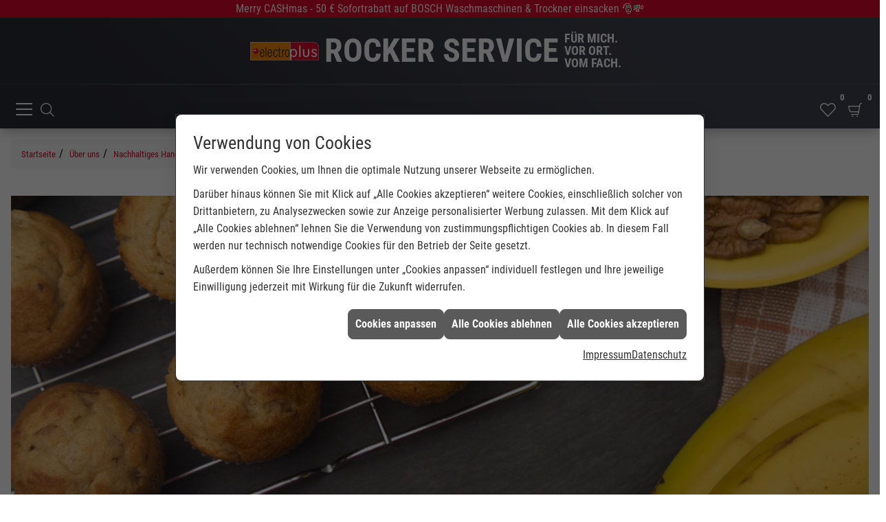

--- FILE ---
content_type: text/html; charset=utf-8
request_url: https://www.rocker-service.de/ueber-uns/nachhaltigkeit/rezepte/bananen-nuss-muffins
body_size: 12836
content:
<!DOCTYPE html><html data-layout-name="layout667" lang="de"><head><title>Bananen-Nuss-Muffins - Rocker Service Mainz</title><meta name="Content-Type" content="text/html;charset=utf-8"/><meta name="description" content="Hausgeräte und Elektrogeräte in Mainz ✓ Miele, Siemens, Bosch & mehr ✓ Reparatur ✓ Angebote ✓ Garantie ✓ Beratung ✓ Montage ✓ Kundenservice ✓"/><meta name="robots" content="index, follow"/><meta name="keywords" content="Mainz, Rocker Service Mainz"/><meta name="revisit-after" content="28 days"/><meta name="google-site-verification" content="u3gAOeOqSfzdpyNaLStlILir2ix8BVSLbqWDckD0hlo"/><meta name="viewport" content="width=device-width, initial-scale=1, minimum-scale=1, user-scalable=yes"/><meta name="company" content="Rocker Service Mainz"/><meta name="date" content="2025-12-15"/><meta name="google-site-verification" content="blEViCj6vBy7Ug9CHt1ef-vM0AKI3Ix68_oN7NBUxr8"/><meta property="og:type" content="website"/><meta property="og:locale" content="de-DE"/><meta property="og:site_name" content="Rocker Service Mainz"/><meta property="og:url" content="https://www.rocker-service.de/ueber-uns/nachhaltigkeit/rezepte/bananen-nuss-muffins"/><meta property="article:published_time" content="2025-11-11T10:46:17"/><meta property="og:image" content="https://www.rocker-service.de/scripts/get.aspx?media=/config/theme/og-image.png"/><meta property="og:image:secure_url" content="https://www.rocker-service.de/scripts/get.aspx?media=/config/theme/og-image.png"/><meta property="og:title" content=" Bananen-Nuss-Muffins"/><meta property="twitter:title" content=" Bananen-Nuss-Muffins"/><meta property="twitter:card" content="summary"/><meta property="og:description" content="Hausgeräte und Elektrogeräte in Mainz ✓ Miele, Siemens, Bosch & mehr ✓ Reparatur ✓ Angebote ✓ Garantie ✓ Beratung ✓ Montage ✓ Kundenservice ✓"/><meta property="twitter:description" content="Hausgeräte und Elektrogeräte in Mainz ✓ Miele, Siemens, Bosch & mehr ✓ Reparatur ✓ Angebote ✓ Garantie ✓ Beratung ✓ Montage ✓ Kundenservice ✓"/><link href="https://www.rocker-service.de/ueber-uns/nachhaltigkeit/rezepte/bananen-nuss-muffins" rel="canonical"/><link href="https://www.rocker-service.de/scripts/get.aspx?media=/config/theme/apple-touch-icon.png" rel="apple-touch-icon"/><link href="https://www.rocker-service.de/scripts/get.aspx?media=/config/theme/favicon.ico" rel="shortcut icon" type="image/x-icon"/><link href="/scripts/get.aspx?media=/config/theme/css/include.min.css&v=10122025164433" rel="stylesheet" type="text/css"/><script type="application/ld+json">{"@context":"http://schema.org","@type":"LocalBusiness","name":"Rocker-Service-Mainz e.K. Inh. Jens Dengler","image":"www.rocker-service.de/media/config/theme/logo.png","@id":"www.rocker-service.de","url":"www.rocker-service.de","telephone":"06131 679599","email":"info@rocker-service.de","address":{"@type":"PostalAddress","streetAddress":"Gartenfeldstraße 7","addressLocality":"Mainz","postalCode":"55118","addressCountry":"DE"},"geo":{"@type":"GeoCoordinates","latitude":"50.004788","longitude":"8.262101"},"sameAs":["https://de-de.facebook.com/electroplusDE"]}</script></head><body class="body-layout body-main" data-active-content-q="/ueber-uns/nachhaltigkeit/rezepte/bananen-nuss-muffins" data-active-audience-q="kein" data-is-bot="true"><!-- IP = 140 --><!-- SID = srbiunkknqb2wn5uvcjesule --><!-- ShopID = 20070132 (-1003) --><!-- AppMode = offline --><!-- Loc = 1 --><!-- Page generated = 15.12.2025 04:04:28 --><!-- Page rendering = 672 --><!-- Cached = False -->
 <a href="/scripts/kontakt/mail.aspx" rel="nofollow" style="display:none">Kontakt</a> 
<div class="layout-main wide" id="layout_wrapper"><div class="visible-print"></div><div class="hidden-xs hidden-sm hidden-md hidden-lg"><div id="mmenu-navbar-name"><span class="h4 paddingQ-top-2">Rocker Service Mainz</span></div><div id="mmenu-navbar-search"><div class="ek-mmenu-search"><div class="stockQ stockQ-modeFirst"><template class="stockItemQ"><div class="insertproductsearch"><div class="productsearchQ"><div class="productsearchQ-brandshop hidden" data-name="Miele" data-id="847" data-wg="4080" data-start="/miele/shop" data-list="/miele/shop/artikelliste" data-detail="/miele/shop/artikel"></div><div class="productsearchQ-wrapper"><div class="productsearchQ-search"><form id="psearch" name="psearch" method=post enctype=application/x-www-form-urlencoded role="search"   novalidate autocomplete="off"  ><div class="input-group"><input class="form-control" role="combobox" aria-expanded="false" aria-haspopup="listbox" aria-autocomplete="list" aria-controls="productsearchQ_insertproductsearch_results" aria-label="Produktsuche"   placeholder="Produkte finden" title="Produktsuche" id="psearch_suchbgr" name="productsearchinput-name" type="search" autocomplete="off"/><div class="input-group-btn"><button aria-label="Suchen"   class="btn btn-primary iconSetQ iconSetQ-search" type="submit" formnovalidate></button></div></div></form></div><div class="productsearchQ-results hidden" role="listbox"   id="productsearchQ_insertproductsearch_results" data-wrapperclass="insertproductsearch"><a class="productsearchQ-brandshopstart hidden" role="option"   title="Mehr erfahren">Gehe zum Markenshop:<span class="productsearchQ-brandshopname"></span></a><div class="productsearchQ-categories hidden" role="group" aria-label="Warengruppenvorschläge"  ></div><a class="productsearchQ-productpattern hidden" role="option"   title="Mehr erfahren"><div class="productsearchQ-product-image"><picture class="responsiveImageQ"><template class="sourceQ" data-src="" data-startwidth="" data-fancy="" data-previewcode=""></template><img src="/media/config/system/loadingq.svg"></picture></div><div class="productsearchQ-product-text"><div class="productsearchQ-product-hersteller"></div><div class="productsearchQ-product-kurzbezeichnung"></div><div class="productsearchQ-product-ausfuehrung"></div></div></a><div class="productsearchQ-productsuggestions hidden" role="group" aria-label="Produktvorschläge"  ></div><a class="productsearchQ-showallresults hidden" role="option"   title="Mehr erfahren">Alle Ergebnisse anzeigen</a></div></div></div></div></template><template class="stockItemQ"><div class="insertcsuche"><form action="/scripts/csearch.aspx" id="csuche" name="csuche" data-q-show-pending-on="submit" method=get enctype=multipart/form-data role="search"    ><div class="input-group"><input class="form-control form-control" aria-label="Webseite durchsuchen"   placeholder="Ihr Suchbegriff..." maxlength="200" title="Ihre Suche" id="suchbgr" name="suchbgr" type="text"/><input class="form-control" aria-label="Webseite durchsuchen"   value="HBPCM" id="SearchSpecs" name="SearchSpecs" type="hidden"/><input class="form-control" aria-label="Webseite durchsuchen"   value="false" id="ShowSpecs" name="ShowSpecs" type="hidden"/><input class="form-control" aria-label="Webseite durchsuchen"   value="5" id="DefCount" name="DefCount" type="hidden"/><input class="form-control" aria-label="Webseite durchsuchen"   value="HBPCM" id="ResOrder" name="ResOrder" type="hidden"/><div class="input-group-btn"><button class="btn btn-primary iconSetQ iconSetQ-search" id="sub" title="Suchen" type="submit"><span class="sr-only">Suchen</span></button></div></div></form></div></template></div></div></div><div id="mmenu-navbar-contact"><div class="ek-mmenu-contact"><a class="btn btn-primary btn-block iconSetQ iconSetQ-calendar" href="/ueber-uns/click-meet" target="_self" data-q-trigger="ieQ.system.window.open" data-q-url="/ueber-uns/click-meet" data-q-windowname="_self">Termin vereinbaren</a><div class="iconSetQ iconSetQ-phone" data-trennzeichen=""><span class="iconSetQ iconSetQ-phone_value"><a href="tel:06131679599">06131 679599</a></span></div></div></div></div><nav class="mm-menu-a11y hidden-print" aria-label="Mobile Hauptnavigation"   id="mobile_menu"></nav><header class="hidden-print"><div class="layout-header" id="layout_header"><div class="insertskiplinks"><span>&nbsp;</span><ul class="list-unstyled"><li><a href="#q0_a11y_maincontent">Zum Hauptinhalt springen</a></li><li><a href="#q0_a11y_navigation">Zur Mobilen Navigation springen</a></li><li><a href="#suchbgr">Zur Suche springen</a></li><li><a href="#psearch_suchbgr">Zur Produktsuche springen</a></li><li><a href="#q0_a11y_contact">Zu den Kontaktdaten springen</a></li><li><a href="#q0_a11y_desktopnav">Zur horizontalen Hauptnavigation Springen</a></li><li><a href="/sitemap">Zur Sitemap springen</a></li></ul></div><div class="header-top" id="header_top"><div class="container-fluid"><div class="header-top-wrapper"><div class="stockQ stockQ-modeFirst"><template class="stockItemQ"><a class="hidden-sm hidden-xs" href="/angebote/bosch-sofortrabatt" target="_self" rel="noreferrer" title="Miele Sofortrabatt sichern">Merry CASHmas - 50 € Sofortrabatt auf BOSCH Waschmaschinen &amp; Trockner einsacken 🎅💸</a><a class="hidden-md hidden-lg" href="/angebote/bosch-sofortrabatt" target="_self" rel="noreferrer" title="Miele Sofortrabatt sichern">50 € Sofortrabatt auf BOSCH Geräte 🎅💸</a></template><template class="stockItemQ"><ul class="list-unstyled"><li><span class="paddingQ-right- 3 iconSetQ iconSetQ-sicher" aria-hidden="true"  ></span><span aria-hidden="true"  >Sicher zahlen</span></li><li><span class="paddingQ-right- 3 iconSetQ iconSetQ-lieferung-schnell" aria-hidden="true"  ></span><span aria-hidden="true"  >Schnelle Lieferung</span></li><li class="hidden-xs hidden-sm"><span class="paddingQ-right- 3 iconSetQ iconSetQ-lieferung-schnell" aria-hidden="true"  ></span><span aria-hidden="true"  >Eigener Kundendienst</span></li></ul></template><template class="stockItemQ"><ul class="list-unstyled"><li><span class="paddingQ-right- 3 iconSetQ iconSetQ-beratung" aria-hidden="true"  ></span><span aria-hidden="true"  >Fachberatung im Geschäft &amp; zu Hause</span></li><li class="hidden-xs"><span class="paddingQ-right- 3 iconSetQ iconSetQ-lieferung" aria-hidden="true"  ></span><span aria-hidden="true"  >Bequeme Lieferung &amp; Montage</span></li><li class="hidden-xs hidden-sm"><span class="paddingQ-right- 3 " aria-hidden="true"  ></span><span aria-hidden="true"  >Eigener Kundendienst vor Ort</span></li></ul></template></div></div></div></div><div class="header-middle bg-dark" id="header_middle"><div class="container-fluid"><div class="header-middle-wrapper"><a class="header-logo" href="/home.aspx" target="_self" rel="noreferrer" title="Springe zur Startseite"><picture class="responsiveImageQ"><template class="sourceQ" data-src="/media/config/theme/logo.svg" data-startwidth="" data-fancy="" data-previewcode="565,151"></template><img src="data:image/svg+xml,%3Csvg%20xmlns%3D%27http%3A%2F%2Fwww.w3.org%2F2000%2Fsvg%27%20width%3D%27565%27%20height%3D%27151%27%20viewBox%3D%270%200%20565%20151%27%2F%3E" alt="logo von rocker service mainz"></picture><div class="header-name"><span class="value">Rocker Service</span></div><div class="header-claim hidden-xs"><span class="value">Für mich. Vor Ort. Vom Fach.</span></div></a><div class="header-search hidden-xs hidden-sm hidden-md"><div class="stockQ stockQ-modeFirst"><template class="stockItemQ"><div class="productsearchQ"><div class="productsearchQ-brandshop hidden" data-name="Miele" data-id="847" data-wg="4080" data-start="/miele/shop" data-list="/miele/shop/artikelliste" data-detail="/miele/shop/artikel"></div><div class="productsearchQ-wrapper"><div class="productsearchQ-search"><form id="psearch2" name="psearch" method=post enctype=application/x-www-form-urlencoded role="search"   novalidate autocomplete="off"  ><div class="input-group"><input class="form-control" role="combobox" aria-expanded="false" aria-haspopup="listbox" aria-autocomplete="list" aria-controls="productsearchQ_false_results" aria-label="Produktsuche"   placeholder="Produkte finden" title="Produktsuche" id="psearch_suchbgr2" name="productsearchinput-name" type="search" autocomplete="off"/><div class="input-group-btn"><button aria-label="Suchen"   class="btn btn-primary iconSetQ iconSetQ-search" type="submit" formnovalidate></button></div></div></form></div><div class="productsearchQ-results hidden" role="listbox"   id="productsearchQ_false_results" data-wrapperclass="false"><a class="productsearchQ-brandshopstart hidden" role="option"   title="Mehr erfahren">Gehe zum Markenshop:<span class="productsearchQ-brandshopname"></span></a><div class="productsearchQ-categories hidden" role="group" aria-label="Warengruppenvorschläge"  ></div><a class="productsearchQ-productpattern hidden" role="option"   title="Mehr erfahren"><div class="productsearchQ-product-image"><picture class="responsiveImageQ"><template class="sourceQ" data-src="" data-startwidth="" data-fancy="" data-previewcode=""></template><img src="/media/config/system/loadingq.svg"></picture></div><div class="productsearchQ-product-text"><div class="productsearchQ-product-hersteller"></div><div class="productsearchQ-product-kurzbezeichnung"></div><div class="productsearchQ-product-ausfuehrung"></div></div></a><div class="productsearchQ-productsuggestions hidden" role="group" aria-label="Produktvorschläge"  ></div><a class="productsearchQ-showallresults hidden" role="option"   title="Mehr erfahren">Alle Ergebnisse anzeigen</a></div></div></div></template><template class="stockItemQ"><form action="/scripts/csearch.aspx" id="csuche2" name="csuche2" data-q-show-pending-on="submit" method=get enctype=multipart/form-data role="search"    ><div class="input-group"><input class="form-control form-control" aria-label="Webseite durchsuchen"   placeholder="Suchbegriff eingeben" maxlength="200" title="Ihre Suche" id="suchbgr2" name="suchbgr" type="text"/><input class="form-control" aria-label="Webseite durchsuchen"   value="HB" id="SearchSpecs2" name="SearchSpecs" type="hidden"/><input class="form-control" aria-label="Webseite durchsuchen"   value="false" id="ShowSpecs2" name="ShowSpecs" type="hidden"/><input class="form-control" aria-label="Webseite durchsuchen"   value="20" id="DefCount2" name="DefCount" type="hidden"/><input class="form-control" aria-label="Webseite durchsuchen"   value="hb" id="ResOrder2" name="ResOrder" type="hidden"/><div class="input-group-btn"><button class="btn btn-primary iconSetQ iconSetQ-search" id="sub2" title="Suchen" type="submit"><span class="sr-only">Suchen</span></button></div></div></form></template></div></div><ul class="list-unstyled header-contact hidden-xs hidden-sm hidden-md"><li class="header-list-icon"><a href="#" title="Ihre Merkliste" data-q-trigger="ieQ.system.window.open" data-q-url="/ueber-uns/merkliste?hdModus=" data-q-windowname="_self"><span class="iconSetQ iconSetQ-notelist-view"></span><span class="badge" title="Ihre Merkliste" data-q-mlcount="true" data-count="0">0</span></a></li><li class="header-list-icon"><a href="/shop/warenkorb?" rel="noreferrer" title="Ihr Warenkorb"><span class="iconSetQ iconSetQ-cart" aria-hidden="true"  ></span><span class="badge" data-count="0">0</span><span class="sr-only">Artikel in Ihrem Warenkorb</span></a></li></ul></div></div></div><div class="header-bottom bg-dark" id="header_bottom"><div class="container-fluid"><div class="header-bottom-wrapper"><nav class="q0-a11y-nav a11y-desktop-nav hidden-xs hidden-sm hidden-md" aria-label="Hauptnavigation"   id="q0_a11y_desktopnav"><ul><li class="dropdown-item no-footer"><a href="/angebote" target="_self" rel="noreferrer" title="Zu den Angeboten wechseln">Angebote</a><button class="btn dropdown-toggle" type="button"><span class="iconSetQ iconSetQ-indicator-right"></span></button><div class="dropdown-content"><ul role="menu"   data-listing="standard"><li role="none"  ><a role="menuitem"   href="/angebote/bosch-sofortrabatt" title="Bosch Sofortrabatt">Bosch Sofortrabatt</a></li><li role="none"  ><a role="menuitem"   href="/angebote/hausgeraete-angebote" title="Hausgeräte-Angebote">Hausgeräte-Angebote</a></li></ul></div></li><li class="dropdown-item"><a href="/shop" target="_self" rel="noreferrer" title="Zum Online-Shop wechseln">Online-Shop</a><button class="btn dropdown-toggle" type="button"><span class="iconSetQ iconSetQ-indicator-right"></span></button><div class="dropdown-content "><ul class="multi menu"><li class="dropdown-content--2"><ul><li><a href="/shop/artikelliste?cat1=80&cat2=170&cat3=0&cat4=0&cat5=0&hnr=0" title="Mehr erfahren">Waschmaschinen</a></li><li><a href="/shop/artikelliste?cat1=80&cat2=160&cat3=0&cat4=0&cat5=0&hnr=0" title="Mehr erfahren">Wäschetrockner</a></li><li><a href="/shop/artikelliste?cat1=80&cat2=310&cat3=0&cat4=0&cat5=0&hnr=0" title="Mehr erfahren">Waschtrockner</a></li><li><a href="/shop/artikelliste?cat1=80&cat2=30&cat3=0&cat4=0&cat5=0&hnr=0" title="Mehr erfahren">Geschirrspüler</a></li><li><a href="/shop/artikelliste?cat1=80&cat2=110&cat3=0&cat4=0&cat5=0&hnr=0" title="Mehr erfahren">Kühl- und Gefriergeräte</a></li><li><a href="/shop/artikelliste?cat1=80&cat2=70&cat3=0&cat4=0&cat5=0&hnr=0" title="Mehr erfahren">Herde, Kochfelder, Backöfen</a></li><li><a href="/shop/artikelliste?cat1=80&cat2=230&cat3=0&cat4=0&cat5=0&hnr=0" title="Mehr erfahren">Elektro-Grills und Woks</a></li><li><a href="/shop/artikelliste?cat1=80&cat2=20&cat3=0&cat4=0&cat5=0&hnr=0" title="Mehr erfahren">Dunstabzugshauben</a></li><li><a href="/shop/artikelliste?cat1=80&cat2=75&cat3=0&cat4=0&cat5=0&hnr=0" title="Mehr erfahren">Dampfgarer</a></li><li><a href="/shop/artikelliste?cat1=80&cat2=40&cat3=0&cat4=0&cat5=0&hnr=0" title="Mehr erfahren">Kaffee & Tee</a></li><li><a href="/shop/artikelliste?cat1=80&cat2=120&cat3=0&cat4=0&cat5=0&hnr=0" title="Mehr erfahren">Mikrowellengeräte</a></li><li><a href="/shop/artikelliste?cat1=80&cat2=140&cat3=0&cat4=0&cat5=0&hnr=0" title="Mehr erfahren">Staubsauger</a></li><li><a href="/shop/artikelliste?cat1=80&cat2=10&cat3=0&cat4=0&cat5=0&hnr=0" title="Mehr erfahren">Bügeleisen</a></li></ul></li><li class="dropdown-content--2 no-footer"><ul><li><a href="/miele/shop" target="_self" rel="noreferrer" title="Zum Miele-Brandshop" data-zielgruppe="privat">Miele</a></li><li><a href="https://shop.euras.com/de_de/rocker-service-mainz/startpage.html" target="_blank" title="Zu unseren Ersatzteile Shop" data-zielgruppe="privat">Ersatzteile Shop</a></li></ul></li></ul></div></li><li class="no-footer"><a href="/ueber-uns/service/kundendienst" target="_self" rel="noreferrer" title="Zum Kundendienst wechseln">Kundendienst</a></li><li class="dropdown-item no-footer"><a href="/marke_hersteller_produkte" target="_self" rel="noreferrer" title="Zu den Marken wechseln">Marken</a><button class="btn dropdown-toggle" type="button"><span class="iconSetQ iconSetQ-indicator-right"></span></button><div class="dropdown-content dropdown-content--3 " id="q301_a11y_unternehmen"><ul role="menu"   data-listing="standard"><li role="none"  ><a role="menuitem"   href="/marke_hersteller_produkte/aeg" title="AEG Hausgeräte">AEG Hausgeräte</a></li><li role="none"  ><a role="menuitem"   href="/marke_hersteller_produkte/amica" title="Amica">Amica</a></li><li role="none"  ><a role="menuitem"   href="/marke_hersteller_produkte/beko" title="Beko">Beko</a></li><li role="none"  ><a role="menuitem"   href="/marke_hersteller_produkte/berbel" title="berbel">berbel</a></li><li role="none"  ><a role="menuitem"   href="/marke_hersteller_produkte/bosch_hausgeraete" title="Bosch Hausgeräte">Bosch Hausgeräte</a></li><li role="none"  ><a role="menuitem"   href="/marke_hersteller_produkte/cloer" title="Cloer">Cloer</a></li><li role="none"  ><a role="menuitem"   href="/marke_hersteller_produkte/constructa" title="Constructa Hausgeräte">Constructa Hausgeräte</a></li><li role="none"  ><a role="menuitem"   href="/marke_hersteller_produkte/gorenje" title="Gorenje">Gorenje</a></li><li role="none"  ><a role="menuitem"   href="/marke_hersteller_produkte/graef" title="Graef Schneidetechnik">Graef Schneidetechnik</a></li><li role="none"  ><a role="menuitem"   href="/marke_hersteller_produkte/grundig" title="Grundig">Grundig</a></li><li role="none"  ><a role="menuitem"   href="/marke_hersteller_produkte/hailo" title="Hailo Einbautechnik">Hailo Einbautechnik</a></li><li role="none"  ><a role="menuitem"   href="/marke_hersteller_produkte/krups" title="Krups Hausgeräte">Krups Hausgeräte</a></li><li role="none"  ><a role="menuitem"   href="/marke_hersteller_produkte/liebherr" title="Liebherr Kühlgeräte">Liebherr Kühlgeräte</a></li><li role="none"  ><a role="menuitem"   href="/marke_hersteller_produkte/melitta" title="Melitta">Melitta</a></li><li role="none"  ><a role="menuitem"   href="/marke_hersteller_produkte/miele" title="Miele Hausgeräte">Miele Hausgeräte</a></li><li role="none"  ><a role="menuitem"   href="/marke_hersteller_produkte/naber" title="Naber Küchenzubehör">Naber Küchenzubehör</a></li><li role="none"  ><a role="menuitem"   href="/marke_hersteller_produkte/neff" title="Neff Hausgeräte">Neff Hausgeräte</a></li><li role="none"  ><a role="menuitem"   href="/marke_hersteller_produkte/rowenta" title="Rowenta">Rowenta</a></li><li role="none"  ><a role="menuitem"   href="/marke_hersteller_produkte/sebo" title="SEBO">SEBO</a></li><li role="none"  ><a role="menuitem"   href="/marke_hersteller_produkte/siemens_hausgeraete" title="Siemens Hausgeräte">Siemens Hausgeräte</a></li><li role="none"  ><a role="menuitem"   href="/marke_hersteller_produkte/smeg" title="Smeg Design und Funktion">Smeg Design und Funktion</a></li><li role="none"  ><a role="menuitem"   href="/marke_hersteller_produkte/tefal" title="Tefal">Tefal</a></li></ul></div></li><li class="dropdown-item"><a href="/sortiment/startseite" target="_self" rel="noreferrer" title="Zur Hausgeräteseite wechseln">Hausgeräte</a><button class="btn dropdown-toggle" type="button"><span class="iconSetQ iconSetQ-indicator-right"></span></button><div class="dropdown-content dropdown-content--2"><ul role="menu"   data-listing="standard"><li role="none"  ><a role="menuitem"   href="/sortiment/waschen-trocknen" title="Waschen & Trocknen">Waschen & Trocknen</a></li><li role="none"  ><a role="menuitem"   href="/sortiment/kochen-backen" title="Kochen & Backen">Kochen & Backen</a></li><li role="none"  ><a role="menuitem"   href="/sortiment/kuehlen-gefrieren" title="Kühlen & Gefrieren">Kühlen & Gefrieren</a></li><li role="none"  ><a role="menuitem"   href="/sortiment/geschirrspuelen" title="Geschirrspülen">Geschirrspülen</a></li><li role="none"  ><a role="menuitem"   href="/sortiment/kaffeezubereitung" title="Kaffeezubereitung">Kaffeezubereitung</a></li><li role="none"  ><a role="menuitem"   href="/sortiment/haushaltsgeraete" title="Haushaltsgeräte">Haushaltsgeräte</a></li><li role="none"  ><a role="menuitem"   href="/sortiment/kuechenmodernisierung" title="Küchenmodernisierung">Küchenmodernisierung</a></li><li role="none"  ><a role="menuitem"   href="/sortiment/energiesparen" title="Energiesparen">Energiesparen</a></li></ul></div></li><li class="dropdown-item"><a href="/ueber-uns" target="_self" rel="noreferrer" title="Zur über uns Seite wechseln">Über uns</a><button class="btn dropdown-toggle" type="button"><span class="iconSetQ iconSetQ-indicator-right"></span></button><div class="dropdown-content dropdown-content--2"><ul role="menu"   data-listing="standard"><li role="none"  ><a role="menuitem"   href="/ueber-uns/gaestebuch" title="Unser Gästebuch">Unser Gästebuch</a></li><li role="none"  ><a role="menuitem"   href="/ueber-uns/ausstellung" title="Ausstellung">Ausstellung</a></li><li role="none"  ><a role="menuitem"   href="/ueber-uns/ueber-uns" title="Über uns">Über uns</a></li><li role="none"  ><a role="menuitem"   href="/ueber-uns/kontakt" title="Kontakt">Kontakt</a></li><li role="none"  ><a role="menuitem"   href="/ueber-uns/service" title="Service">Service</a></li><li role="none"  ><a role="menuitem"   href="/ueber-uns/auszeichnungen" title="Auszeichnungen">Auszeichnungen</a></li><li role="none"  ><a role="menuitem"   href="/ueber-uns/stellenangebote" title="Stellenangebote">Stellenangebote</a></li><li role="none"  ><a role="menuitem"   href="/ueber-uns/click-meet" title="Click & Meet">Click & Meet</a></li><li role="none"  ><a role="menuitem"   href="/ueber-uns/nachhaltigkeit" title="Nachhaltiges Handeln">Nachhaltiges Handeln</a></li><li role="none"  ><a role="menuitem"   href="/ueber-uns/green-friday" title="Green Friday">Green Friday</a></li></ul></div></li></ul><div class="clearfix"></div></nav><ul class="list-unstyled header-contact hidden-lg"><li><nav class="q0-a11y-nav hidden-lg" aria-label="Menüsteuerung"  ><a class="mmenu-toggle" id="q0_a11y_navigation" href="#mobile_menu" target="_self" title="Navigation öffnen"><span class="sr-only">Menü</span><div><span class="bar"></span><span class="bar"></span><span class="bar"></span></div></a></nav></li><li class="header-list-icon" id="q0_a11y_search_container"><div class="header-search"><div class="stockQ stockQ-modeFirst"><template class="stockItemQ"><div class="q0-a11y-nav q0-a11y-nav--psearch" id="layoutSearchWrapper"><div class="productsearchQ"><div class="productsearchQ-brandshop hidden" data-name="Miele" data-id="847" data-wg="4080" data-start="/miele/shop" data-list="/miele/shop/artikelliste" data-detail="/miele/shop/artikel"></div><div class="productsearchQ-wrapper"><div class="productsearchQ-search"><form id="psearch3" name="psearch" method=post enctype=application/x-www-form-urlencoded role="search"   novalidate autocomplete="off"  ><div class="input-group"><input class="form-control" role="combobox" aria-expanded="false" aria-haspopup="listbox" aria-autocomplete="list" aria-controls="productsearchQ_false_results" aria-label="Produktsuche"   placeholder="Produkte finden" title="Produktsuche" id="psearch_suchbgr3" name="productsearchinput-name" type="search" autocomplete="off"/><div class="input-group-btn"><button aria-label="Suchen"   class="btn btn-primary iconSetQ iconSetQ-search" type="submit" formnovalidate></button></div></div></form></div></div></div></div></template><template class="stockItemQ"><div class="q0-a11y-nav" id="layoutSearchWrapper"><form action="/scripts/csearch.aspx" id="csuche3" name="csuche3" data-q-show-pending-on="submit" method=get enctype=multipart/form-data role="search"    ><div class="input-group"><input class="form-control form-control" aria-label="Webseite durchsuchen"   placeholder="Webseite durchsuchen" maxlength="200" title="Ihre Suche" id="suchbgr3" name="suchbgr" type="text"/><input class="form-control" aria-label="Webseite durchsuchen"   value="HBPCM" id="SearchSpecs3" name="SearchSpecs" type="hidden"/><input class="form-control" aria-label="Webseite durchsuchen"   value="false" id="ShowSpecs3" name="ShowSpecs" type="hidden"/><input class="form-control" aria-label="Webseite durchsuchen"   value="5" id="DefCount3" name="DefCount" type="hidden"/><input class="form-control" aria-label="Webseite durchsuchen"   value="HBPCM" id="ResOrder3" name="ResOrder" type="hidden"/><div class="input-group-btn"><button class="btn btn-primary iconSetQ iconSetQ-search" id="sub3" title="Suchen" type="submit"><span class="sr-only">Suchen</span></button></div></div></form></div></template></div><div aria-hidden="true"   id="layoutSearchToggle" title="Suchfeld öffnen"><span class="iconSetQ iconSetQ-search"></span></div></div></li></ul><ul class="list-unstyled header-contact hidden-lg"><li class="header-list-icon"><a href="#" title="Ihre Merkliste" data-q-trigger="ieQ.system.window.open" data-q-url="/ueber-uns/merkliste?hdModus=" data-q-windowname="_self"><span class="iconSetQ iconSetQ-notelist-view"></span><span class="badge" title="Ihre Merkliste" data-q-mlcount="true" data-count="0">0</span></a></li><li class="header-list-icon"><a href="/shop/warenkorb?" rel="noreferrer" title="Ihr Warenkorb"><span class="iconSetQ iconSetQ-cart" aria-hidden="true"  ></span><span class="badge" data-count="0">0</span><span class="sr-only">Artikel in Ihrem Warenkorb</span></a></li></ul></div></div></div></div><div class="container-fluid"><div class="layout-hotbar" id="layout_hotbar"><nav aria-label="Breadcrumb"  ><ol class="breadcrumb"><li><a href="https://" rel="noreferrer">Startseite</a></li><li><a href="/ueber-uns" rel="noreferrer">Über uns</a></li><li><a href="/ueber-uns/nachhaltigkeit" rel="noreferrer">Nachhaltiges Handeln</a></li><li><a href="/ueber-uns/nachhaltigkeit/rezepte" rel="noreferrer">Nachhaltige Rezepte</a></li><li class="active" aria-current="page"  >Bananen-Nuss-Muffins</li></ol></nav></div></div></header><main class="main" id="layout_main"><div class="container-fluid"><div id="q0_a11y_maincontent">

<section><div class="responsiveCenteredQ bg-image "><picture class="responsiveImageQ bg-image" title="Bananen-Nuss-Muffins"><template class="sourceQ" data-src="https://www.gruenergriff.de/media/de/content/themen-trends/rezepte/bananen-nuss-muffins/bananen-nuss-muffins_head.jpg" data-startwidth="" data-focus-x="0.5" data-focus-y="0.5" data-fancy="false" data-previewcode="1920,700,836f66,b5a695,9a8980,453e45,776660,b0997b,9b8b80,3f373a,6b5e58,ae9577,908176,3a2f30,63584a,a0917e,73655e,322727"></template><img src="" title="Bananen-Nuss-Muffins" alt="Bananen-Nuss-Muffins"></picture></div><div class="container-fluid"><div class="row"><div class="col-xs-12 col-sm-12 col-md-9 col-lg-9"><div class="spacerQ" aria-hidden="true"  ></div><div class="spacerQ" aria-hidden="true"  ></div><p class="lead">Nachhaltig lecker!</p><h1>Bananen-Nuss-Muffins</h1><p>Heute haben wir ein leckeres Muffin-Rezept für Sie. Es gibt leckere Bananen-Nuss-Muffins!</p><div class="spacerQ" aria-hidden="true"  ></div></div></div></div><section><div class="row zutaten contentWidthQ"><div class="containerQ"><div class="col-xs-12 col-sm-12 col-md-12 col-lg-12"><h2>Für ca. 20 Muffins benötigen Sie:</h2></div><div class="col-xs-6 col-sm-6 col-md-6 col-lg-6"><ul><li><p>225 g Butter</p></li><li><p>3 Eier</p></li><li><p>225 g Zucker</p></li><li><p>1 Pck. Vanillezucker</p></li></ul></div><div class="col-xs-6 col-sm-6 col-md-6 col-lg-6"><ul><li><p>4 reife Bananen</p></li><li><p>265 g gemahlene Mandeln oder Haselnüsse</p></li><li><p>300 g Mehl</p></li><li><p>1 Pck. Backpulver</p></li></ul></div></div></div><div class="spacerQ" aria-hidden="true"  ></div><div class="spacerQ" aria-hidden="true"  ></div><div class="row contentWidthQ"><div class="containerQ"><div class="col-xs-12 col-sm-12 col-md-7 col-lg-7"><h2>Zubereitung:</h2><ul><li><p>Schritt 1:</p><p>Rühren Sie zunächst die Butter, die Eier, den Zucker und den Vanillezucker schaumig. Zerdrücken Sie anschließend die Bananen und heben diese unter.</p></li><li><p>Schritt 2:</p><p class="q343_content90">Zerdrücken Sie anschließend die Bananen und heben Sie diese unter.</p></li><li><p>Schritt 3:</p><p>Dann vermischen Sie die Nüsse, das Mehl und das Backpulver und geben es zu den anderen Zutaten hinzu.</p></li><li><p>Schritt 4:</p><p>Den Teig füllen Sie dann in Muffinformen und backen diese für etwa 20 Minuten bei 180 °C Umluft. Guten Appetit!</p></li></ul></div><div class="col-xs-12 col-sm-12 col-md-5 col-lg-5"><div class="spacerQ" aria-hidden="true"  ></div><div class="spacerQ" aria-hidden="true"  ></div><div class="responsiveCenteredQ "><picture class="responsiveImageQ" title="Bananen-Nuss-Muffins"><template class="sourceQ" data-src="https://www.gruenergriff.de/media/de/content/themen-trends/rezepte/bananen-nuss-muffins/bananen-nuss-muffins_teaser.jpg" data-startwidth="" data-focus-x="0.5" data-focus-y="0.5" data-fancy="false" data-previewcode="800,600,998178,84746f,79625a,504953,857269,a8927b,907d71,484044,695d54,96826b,76665c,392f2f,534339,544237,392e2c,2d292f"></template><img src="" title="Bananen-Nuss-Muffins" alt="Bananen-Nuss-Muffins"></picture></div></div></div></div></section></section>

</div></div></main><footer class="layout-footer hidden-print" id="layout_footer"><section class="footer-top " id="footer_top"><div class="container-fluid"><div class="row ek-footer-logo-socials"><div class="col-xs-12 col-sm-10 col-md-10 col-lg-8"><a class="header-logo" href="/home.aspx" target="_self" rel="noreferrer" title="Springe zur Startseite"><picture class="responsiveImageQ"><template class="sourceQ" data-src="/media/config/theme/logo.svg" data-startwidth="" data-fancy="" data-previewcode="565,151"></template><img src="data:image/svg+xml,%3Csvg%20xmlns%3D%27http%3A%2F%2Fwww.w3.org%2F2000%2Fsvg%27%20width%3D%27565%27%20height%3D%27151%27%20viewBox%3D%270%200%20565%20151%27%2F%3E" alt="logo von rocker service mainz"></picture><div class="header-name"><span class="value">Rocker Service</span></div></a></div><div class="marginQ-bottom footer-social col-xs-12 col-sm-2 col-md-2 col-lg-4"><ul class="list-unstyled"><li class="footer-social-icon"><div class="socialmediaQ socialmediaQ-facebook socialmediaQ-white"><a href="https://de-de.facebook.com/electroplusDE" target="_blank" rel="noreferrer"><picture class="responsiveImageQ"><template class="sourceQ" data-src="/content/images/socialmedialogos/facebook_q_white.svg" data-startwidth="" data-fancy="" data-previewcode=""></template><img src="" alt="Ein Facebook-Logo"></picture></a></div></li></ul></div></div><div class="row ek-footer-cta"><div class="col-xs-12 col-sm-12 col-md-12 col-lg-12"><div class="ek-flexible-footer ek-footer-locations w-100"><div class="ek-flexible-footer__item d-flex paddingQ-bottom-3"><div class="ek-flexible-footer__item__newsletter d-flex flex-column paddingQ-bottom-3 paddingQ-right-3 flex-align-items-start"><span class="h4">Fragen? Wir sind für Sie da</span><div class="stockQ stockQ-modeFirst"><template class="stockItemQ"><span>Schnell und unkompliziert.</span><a class="btn btn-primary btn-ek" href="/ueber-uns/kontakt" target="_self" rel="noreferrer" title="Jetzt Kontakt aufnehmen">Jetzt Kontakt aufnehmen</a></template></div></div></div><div class="ek-standorte"><div class="ek-standorte__item"><div class="ek-standorte__item__container"><h3 class="h4">Rocker Service Mainz</h3><ul class="list-unstyled"><li><span class="iconSetQ iconSetQ-location"></span><div class="insertfirmendaten" data-trennzeichen="umbruch"><div class="insertfirmendaten_item insertfirmendaten_street"><span class="insertfirmendaten_value">Gartenfeldstraße 7</span></div><div class="insertfirmendaten_item insertfirmendaten_postalcity"><span class="insertfirmendaten_value">55118 Mainz</span></div></div></li><li><span class="iconSetQ iconSetQ-mail"></span><span class="value"><a data-q-trigger="ieQ.system.helper.uncrypt" data-q-uncrypt="105:110:102:111:64:114:111:99:107:101:114:45:115:101:114:118:105:99:101:46:100:101" data-maillinktext="###mail###">ieofrocirer.ecvskn-de@</a></span></li><li><span class="iconSetQ iconSetQ-phone"></span><div><div class="phone_cta_kontakt" data-trennzeichen=""><span class="phone_cta_kontakt_value"><a href="tel:06131679599">06131 679599</a></span></div></div></li><li><span class="iconSetQ iconSetQ-clock"></span><div class="insertfirmendaten" data-trennzeichen=""><span class="insertfirmendaten_value">Mo. - Fr.: 8 Uhr - 14 Uhr </br> Sa.: geschlossen</span></div></li></ul></div></div></div></div></div></div></div></section><section class="footer-center" id="footer_center"><div class="container-fluid"><hr class="hidden-xs hidden-sm"/><div class="footer-nav"><ul><li class="dropdown-item no-footer"><a href="/angebote" target="_self" rel="noreferrer" title="Zu den Angeboten wechseln">Angebote</a><button class="btn dropdown-toggle" type="button"><span class="iconSetQ iconSetQ-indicator-right"></span></button><div class="dropdown-content"><ul role="menu"   data-listing="standard"><li role="none"  ><a role="menuitem"   href="/angebote/bosch-sofortrabatt" title="Bosch Sofortrabatt">Bosch Sofortrabatt</a></li><li role="none"  ><a role="menuitem"   href="/angebote/hausgeraete-angebote" title="Hausgeräte-Angebote">Hausgeräte-Angebote</a></li></ul></div></li><li class="dropdown-item"><a href="/shop" target="_self" rel="noreferrer" title="Zum Online-Shop wechseln">Online-Shop</a><button class="btn dropdown-toggle" type="button"><span class="iconSetQ iconSetQ-indicator-right"></span></button><div class="dropdown-content "><ul class="multi menu"><li class="dropdown-content--2"><ul><li><a href="/shop/artikelliste?cat1=80&cat2=170&cat3=0&cat4=0&cat5=0&hnr=0" title="Mehr erfahren">Waschmaschinen</a></li><li><a href="/shop/artikelliste?cat1=80&cat2=160&cat3=0&cat4=0&cat5=0&hnr=0" title="Mehr erfahren">Wäschetrockner</a></li><li><a href="/shop/artikelliste?cat1=80&cat2=310&cat3=0&cat4=0&cat5=0&hnr=0" title="Mehr erfahren">Waschtrockner</a></li><li><a href="/shop/artikelliste?cat1=80&cat2=30&cat3=0&cat4=0&cat5=0&hnr=0" title="Mehr erfahren">Geschirrspüler</a></li><li><a href="/shop/artikelliste?cat1=80&cat2=110&cat3=0&cat4=0&cat5=0&hnr=0" title="Mehr erfahren">Kühl- und Gefriergeräte</a></li><li><a href="/shop/artikelliste?cat1=80&cat2=70&cat3=0&cat4=0&cat5=0&hnr=0" title="Mehr erfahren">Herde, Kochfelder, Backöfen</a></li><li><a href="/shop/artikelliste?cat1=80&cat2=230&cat3=0&cat4=0&cat5=0&hnr=0" title="Mehr erfahren">Elektro-Grills und Woks</a></li><li><a href="/shop/artikelliste?cat1=80&cat2=20&cat3=0&cat4=0&cat5=0&hnr=0" title="Mehr erfahren">Dunstabzugshauben</a></li><li><a href="/shop/artikelliste?cat1=80&cat2=75&cat3=0&cat4=0&cat5=0&hnr=0" title="Mehr erfahren">Dampfgarer</a></li><li><a href="/shop/artikelliste?cat1=80&cat2=40&cat3=0&cat4=0&cat5=0&hnr=0" title="Mehr erfahren">Kaffee & Tee</a></li><li><a href="/shop/artikelliste?cat1=80&cat2=120&cat3=0&cat4=0&cat5=0&hnr=0" title="Mehr erfahren">Mikrowellengeräte</a></li><li><a href="/shop/artikelliste?cat1=80&cat2=140&cat3=0&cat4=0&cat5=0&hnr=0" title="Mehr erfahren">Staubsauger</a></li><li><a href="/shop/artikelliste?cat1=80&cat2=10&cat3=0&cat4=0&cat5=0&hnr=0" title="Mehr erfahren">Bügeleisen</a></li></ul></li><li class="dropdown-content--2 no-footer"><ul><li><a href="/miele/shop" target="_self" rel="noreferrer" title="Zum Miele-Brandshop" data-zielgruppe="privat">Miele</a></li><li><a href="https://shop.euras.com/de_de/rocker-service-mainz/startpage.html" target="_blank" title="Zu unseren Ersatzteile Shop" data-zielgruppe="privat">Ersatzteile Shop</a></li></ul></li></ul></div></li><li class="no-footer"><a href="/ueber-uns/service/kundendienst" target="_self" rel="noreferrer" title="Zum Kundendienst wechseln">Kundendienst</a></li><li class="dropdown-item no-footer"><a href="/marke_hersteller_produkte" target="_self" rel="noreferrer" title="Zu den Marken wechseln">Marken</a><button class="btn dropdown-toggle" type="button"><span class="iconSetQ iconSetQ-indicator-right"></span></button><div class="dropdown-content dropdown-content--3 " id="q301_a11y_unternehmen"><ul role="menu"   data-listing="standard"><li role="none"  ><a role="menuitem"   href="/marke_hersteller_produkte/aeg" title="AEG Hausgeräte">AEG Hausgeräte</a></li><li role="none"  ><a role="menuitem"   href="/marke_hersteller_produkte/amica" title="Amica">Amica</a></li><li role="none"  ><a role="menuitem"   href="/marke_hersteller_produkte/beko" title="Beko">Beko</a></li><li role="none"  ><a role="menuitem"   href="/marke_hersteller_produkte/berbel" title="berbel">berbel</a></li><li role="none"  ><a role="menuitem"   href="/marke_hersteller_produkte/bosch_hausgeraete" title="Bosch Hausgeräte">Bosch Hausgeräte</a></li><li role="none"  ><a role="menuitem"   href="/marke_hersteller_produkte/cloer" title="Cloer">Cloer</a></li><li role="none"  ><a role="menuitem"   href="/marke_hersteller_produkte/constructa" title="Constructa Hausgeräte">Constructa Hausgeräte</a></li><li role="none"  ><a role="menuitem"   href="/marke_hersteller_produkte/gorenje" title="Gorenje">Gorenje</a></li><li role="none"  ><a role="menuitem"   href="/marke_hersteller_produkte/graef" title="Graef Schneidetechnik">Graef Schneidetechnik</a></li><li role="none"  ><a role="menuitem"   href="/marke_hersteller_produkte/grundig" title="Grundig">Grundig</a></li><li role="none"  ><a role="menuitem"   href="/marke_hersteller_produkte/hailo" title="Hailo Einbautechnik">Hailo Einbautechnik</a></li><li role="none"  ><a role="menuitem"   href="/marke_hersteller_produkte/krups" title="Krups Hausgeräte">Krups Hausgeräte</a></li><li role="none"  ><a role="menuitem"   href="/marke_hersteller_produkte/liebherr" title="Liebherr Kühlgeräte">Liebherr Kühlgeräte</a></li><li role="none"  ><a role="menuitem"   href="/marke_hersteller_produkte/melitta" title="Melitta">Melitta</a></li><li role="none"  ><a role="menuitem"   href="/marke_hersteller_produkte/miele" title="Miele Hausgeräte">Miele Hausgeräte</a></li><li role="none"  ><a role="menuitem"   href="/marke_hersteller_produkte/naber" title="Naber Küchenzubehör">Naber Küchenzubehör</a></li><li role="none"  ><a role="menuitem"   href="/marke_hersteller_produkte/neff" title="Neff Hausgeräte">Neff Hausgeräte</a></li><li role="none"  ><a role="menuitem"   href="/marke_hersteller_produkte/rowenta" title="Rowenta">Rowenta</a></li><li role="none"  ><a role="menuitem"   href="/marke_hersteller_produkte/sebo" title="SEBO">SEBO</a></li><li role="none"  ><a role="menuitem"   href="/marke_hersteller_produkte/siemens_hausgeraete" title="Siemens Hausgeräte">Siemens Hausgeräte</a></li><li role="none"  ><a role="menuitem"   href="/marke_hersteller_produkte/smeg" title="Smeg Design und Funktion">Smeg Design und Funktion</a></li><li role="none"  ><a role="menuitem"   href="/marke_hersteller_produkte/tefal" title="Tefal">Tefal</a></li></ul></div></li><li class="dropdown-item"><a href="/sortiment/startseite" target="_self" rel="noreferrer" title="Zur Hausgeräteseite wechseln">Hausgeräte</a><button class="btn dropdown-toggle" type="button"><span class="iconSetQ iconSetQ-indicator-right"></span></button><div class="dropdown-content dropdown-content--2"><ul role="menu"   data-listing="standard"><li role="none"  ><a role="menuitem"   href="/sortiment/waschen-trocknen" title="Waschen & Trocknen">Waschen & Trocknen</a></li><li role="none"  ><a role="menuitem"   href="/sortiment/kochen-backen" title="Kochen & Backen">Kochen & Backen</a></li><li role="none"  ><a role="menuitem"   href="/sortiment/kuehlen-gefrieren" title="Kühlen & Gefrieren">Kühlen & Gefrieren</a></li><li role="none"  ><a role="menuitem"   href="/sortiment/geschirrspuelen" title="Geschirrspülen">Geschirrspülen</a></li><li role="none"  ><a role="menuitem"   href="/sortiment/kaffeezubereitung" title="Kaffeezubereitung">Kaffeezubereitung</a></li><li role="none"  ><a role="menuitem"   href="/sortiment/haushaltsgeraete" title="Haushaltsgeräte">Haushaltsgeräte</a></li><li role="none"  ><a role="menuitem"   href="/sortiment/kuechenmodernisierung" title="Küchenmodernisierung">Küchenmodernisierung</a></li><li role="none"  ><a role="menuitem"   href="/sortiment/energiesparen" title="Energiesparen">Energiesparen</a></li></ul></div></li><li class="dropdown-item"><a href="/ueber-uns" target="_self" rel="noreferrer" title="Zur über uns Seite wechseln">Über uns</a><button class="btn dropdown-toggle" type="button"><span class="iconSetQ iconSetQ-indicator-right"></span></button><div class="dropdown-content dropdown-content--2"><ul role="menu"   data-listing="standard"><li role="none"  ><a role="menuitem"   href="/ueber-uns/gaestebuch" title="Unser Gästebuch">Unser Gästebuch</a></li><li role="none"  ><a role="menuitem"   href="/ueber-uns/ausstellung" title="Ausstellung">Ausstellung</a></li><li role="none"  ><a role="menuitem"   href="/ueber-uns/ueber-uns" title="Über uns">Über uns</a></li><li role="none"  ><a role="menuitem"   href="/ueber-uns/kontakt" title="Kontakt">Kontakt</a></li><li role="none"  ><a role="menuitem"   href="/ueber-uns/service" title="Service">Service</a></li><li role="none"  ><a role="menuitem"   href="/ueber-uns/auszeichnungen" title="Auszeichnungen">Auszeichnungen</a></li><li role="none"  ><a role="menuitem"   href="/ueber-uns/stellenangebote" title="Stellenangebote">Stellenangebote</a></li><li role="none"  ><a role="menuitem"   href="/ueber-uns/click-meet" title="Click & Meet">Click & Meet</a></li><li role="none"  ><a role="menuitem"   href="/ueber-uns/nachhaltigkeit" title="Nachhaltiges Handeln">Nachhaltiges Handeln</a></li><li role="none"  ><a role="menuitem"   href="/ueber-uns/green-friday" title="Green Friday">Green Friday</a></li></ul></div></li></ul><div class="clearfix"></div></div><hr/></div></section><section class="footer-bottom " id="footer_bottom"><div class="container"><div class="row contentWidthQ"><div class="containerQ"><div class="col-xs-12 col-sm-12 col-md-12 col-lg-12"><div class="insertfooter"><p class="insertfooter_shipmentconditions"><small>Alle Preise inkl. gesetzl. MwSt., ggf. zzgl. <a href="/shop/versandkosten" title="weitere Informationen zu den Versandkosten">Versandkosten</a></small></p><ul class="list-inline"><li><a href="/home.aspx" rel="noreferrer"><small>Home</small></a></li><li><a href="/recht/impressum" rel="noreferrer"><small>Impressum</small></a></li><li><a href="/ueber-uns/kontakt" rel="noreferrer"><small>Kontakt</small></a></li><li><a href="/recht/agb" rel="noreferrer"><small>AGB</small></a></li><li><a href="/recht/datenschutz" rel="noreferrer"><small>Datenschutz</small></a></li><li><a href="/recht/retour" rel="noreferrer"><small>Widerrufsrecht</small></a></li><li><a href="/recht/form_retour" rel="noreferrer"><small>Widerrufsformular</small></a></li><li><a href="/shop/zahlungsarten" rel="noreferrer"><small>Zahlungsarten</small></a></li><li><a href="/recht/batterieverordnung" rel="noreferrer"><small>Batteriegesetz</small></a></li><li><a class="q0_a11y_nav" href="/sitemap" rel="noreferrer"><small>Sitemap</small></a></li><li><a href="/recht/barrierefreiheit" rel="noreferrer"><small>Barrierefreiheitserklärung</small></a></li><li><a href="/recht/barriere_melden" rel="noreferrer"><small>Barriere melden</small></a></li><li><a class="open-cookieManagerQ" href="javascript:ieQ.cookie.showManager('md')" rel="noreferrer"><small>Verwaltung der Cookies</small></a></li></ul><p><span class="insertfooter_footnote"><small>© 15.12.2025 Rocker Service Mainz </small></span><span class="insertfooter_climate"><small><a href="/_systems/allgemeine_contents/klimaneutrale-website" title="Diese Website ist klimaneutral">Klimaneutrale Website</a> </small></span></p></div></div></div></div></div></section></footer></div><link href="/functions.js?fqnames=css=/ieq_framework/cmsfuncs/productsearch&v=10122025164433" rel="stylesheet" type="text/css"/><script src="/scripts/get.aspx?media=/config/theme/js/include.min.js&v=09122025123014" type="text/javascript"></script><script async="async" src="/functions.js?fqnames=js=/ieq_framework/cmsfuncs/productsearch&v=09122025123014" type="text/javascript"></script></body></html>

--- FILE ---
content_type: text/css
request_url: https://www.rocker-service.de/scripts/get.aspx?media=/config/theme/css/include.min.css&v=10122025164433
body_size: 109932
content:
@charset "UTF-8";[data-q-targetid]{position:relative;margin:0;transition:margin .5s}[data-q-targetid].closed,[data-q-targetid].loading,[data-q-targetid].open{margin:1rem 0}[data-q-targetid].prefilled{display:none}[data-q-targetid] .ajaxContainerContent{padding-top:1rem;padding:1rem;max-height:60vh;overflow-x:hidden;overflow-y:scroll}[data-q-targetid].open .ajaxContainerContent{border:1px solid #ccc;border-radius:4px}[data-q-targetid] .ajaxContainerToggler{position:absolute;right:.5em;top:0;font-size:2em;color:#4a0200;cursor:pointer;text-align:center;backface-visibility:hidden;transition:transform .5s}[data-q-targetid].open .ajaxContainerToggler{transform:rotateY(0)}[data-q-targetid].closed .ajaxContainerToggler{transform:rotateY(180deg)}.spinnerQ.bgQ{position:fixed;top:0;left:0;width:100vw;height:100vh;z-index:9998;display:block;background:rgba(0,0,0,.8)}.spinnerQ.spinner p{position:fixed;left:0;width:100%;text-align:center}.spinnerQ.spinner p:before{display:inline-block;max-width:75vw;content:attr(data-q-pending-label);font-weight:700}.spinnerQ.spinner{margin:-35px;width:70px;height:70px;top:50%;left:50%;position:fixed;text-align:center;font-size:12px;z-index:99999;color:#fff}.spinnerQ.spinner>div{width:18px;height:18px;background-color:#fff;border-radius:100%;display:inline-block;-webkit-animation:5s ease-in-out infinite both sk-bouncedelay;animation:5s ease-in-out infinite both sk-bouncedelay}.spinnerQ.spinner .bounce1{-webkit-animation-delay:-2s;animation-delay:-2s}.spinnerQ.spinner .bounce2{-webkit-animation-delay:-1s;animation-delay:-1s}@-webkit-keyframes sk-bouncedelay{0%,100%,80%{-webkit-transform:scale(0)}40%{-webkit-transform:scale(1)}}@keyframes sk-bouncedelay{0%,100%,80%{-webkit-transform:scale(0);transform:scale(0)}40%{-webkit-transform:scale(1);transform:scale(1)}}body>.ui-pnotify.q-ie-eol{z-index:10030}@media screen and (-ms-high-contrast:active),(-ms-high-contrast:none){body:before{position:fixed;content:"Dieser Browser wird nicht mehr unterstützt.";display:block;z-index:10030;font-weight:700;color:red;background:#f3f3f3;border:1px solid red;top:15px;left:15px;right:15px;text-align:center;padding:5vw}body.q-ie-eol:before{display:none}}.campaignQ.campaignQ-standard.betriebsferien .campaignQ-inner{position:relative}.campaignQ.campaignQ-standard.betriebsferien .campaignQ-inner>h3{top:8px;left:0;right:0;text-shadow:0 0 0 #000;background:inherit;font-size:1.95em;text-align:center;max-width:100%;color:#333;font-variant:small-caps}.campaignQ.campaignQ-standard.betriebsferien .campaignQ-inner>p{bottom:0;left:0;right:0;text-shadow:0 0 0 #000;background:inherit;font-size:1.4em;text-align:center;max-width:100%;color:#fff;font-variant:small-caps}.campaignQ.campaignQ-standard.betriebsferien .campaignQ-inner a{cursor:default}.campaignQ.campaignQ-standard.betriebsferien .campaignQ-inner::before{content:'';position:absolute;left:0;right:0;bottom:0;height:50%;background:linear-gradient(to bottom,rgba(0,0,0,0) 0,rgba(0,0,0,.65) 100%);z-index:1}.campaignQ a :focus-visible,.campaignQ a:focus{outline-offset:2px}.q0_a11y_cookieManagerQ[data-pnotify].pnotify{word-wrap:break-word;hyphens:auto;display:grid;grid-template-rows:auto 1fr auto;width:100%;color:#333;font-size:14px;line-height:1.6}@media screen and (max-width:959px){.q0_a11y_cookieManagerQ[data-pnotify].pnotify{bottom:0!important;top:auto!important}.q0_a11y_cookieManagerQ[data-pnotify].pnotify .pnotify-container{border-radius:8px 8px 0 0}}@media screen and (min-width:959px){.q0_a11y_cookieManagerQ[data-pnotify].pnotify{font-size:16px}.q0_a11y_cookieManagerQ[data-pnotify].pnotify .pnotify-container{border-radius:8px}}.q0_a11y_cookieManagerQ[data-pnotify].pnotify *{color:inherit}.q0_a11y_cookieManagerQ[data-pnotify].pnotify .pnotify-container{background-color:#fff;padding:20px 10px;left:50%;overflow-y:auto;max-height:90svh;transform:translateX(-50%)}.q0_a11y_cookieManagerQ[data-pnotify].pnotify .pnotify-container:focus-visible{outline:0}.q0_a11y_cookieManagerQ[data-pnotify].pnotify .pnotify-container.alert-warning{color:unset;border-color:unset}.q0_a11y_cookieManagerQ[data-pnotify].pnotify .pnotify-container.alert-warning hr{border-top-color:unset}.q0_a11y_cookieManagerQ[data-pnotify].pnotify .pnotify-container .pnotify-content{margin-left:0}.q0_a11y_cookieManagerQ[data-pnotify].pnotify .pnotify-container .pnotify-content:focus-visible{outline:0}.q0_a11y_cookieManagerQ[data-pnotify].pnotify .pnotify-container::-webkit-scrollbar{width:5px}.q0_a11y_cookieManagerQ[data-pnotify].pnotify .pnotify-container::-webkit-scrollbar-track{background:0 0}.q0_a11y_cookieManagerQ[data-pnotify].pnotify .pnotify-container::-webkit-scrollbar-thumb{background:#eee}@media screen and (min-width:768px){.q0_a11y_cookieManagerQ[data-pnotify].pnotify .pnotify-container{max-width:768px;padding:25px}}.q0_a11y_cookieManagerQ[data-pnotify].pnotify.pnotify.pnotify-with-icon .pnotify-content{margin:0}.q0_a11y_cookieManagerQ[data-pnotify].pnotify a:focus,.q0_a11y_cookieManagerQ[data-pnotify].pnotify a:focus-visible,.q0_a11y_cookieManagerQ[data-pnotify].pnotify button:focus,.q0_a11y_cookieManagerQ[data-pnotify].pnotify button:focus-visible,.q0_a11y_cookieManagerQ[data-pnotify].pnotify input:focus,.q0_a11y_cookieManagerQ[data-pnotify].pnotify input:focus-visible{outline:#000 solid 1px}.q0_a11y_cookieManagerQ[data-pnotify].pnotify section{margin:0}.q0_a11y_cookieManagerQ[data-pnotify].pnotify .btn,.q0_a11y_cookieManagerQ[data-pnotify].pnotify .btn-default,.q0_a11y_cookieManagerQ[data-pnotify].pnotify button{background-color:#5a5a5a;color:#fff;border-radius:8px;border:1px solid #5a5a5a;font-weight:700;padding:unset;padding:10px;line-height:1.4}.q0_a11y_cookieManagerQ[data-pnotify].pnotify .btn-default:focus,.q0_a11y_cookieManagerQ[data-pnotify].pnotify .btn-default:focus-visible,.q0_a11y_cookieManagerQ[data-pnotify].pnotify .btn-default:hover,.q0_a11y_cookieManagerQ[data-pnotify].pnotify .btn:focus,.q0_a11y_cookieManagerQ[data-pnotify].pnotify .btn:focus-visible,.q0_a11y_cookieManagerQ[data-pnotify].pnotify .btn:hover,.q0_a11y_cookieManagerQ[data-pnotify].pnotify button:focus,.q0_a11y_cookieManagerQ[data-pnotify].pnotify button:focus-visible,.q0_a11y_cookieManagerQ[data-pnotify].pnotify button:hover{color:#333;background-color:#ebebeb;border-color:#5a5a5a}.q0_a11y_cookieManagerQ[data-pnotify].pnotify .btn-default:not(.iconSetQ)::after,.q0_a11y_cookieManagerQ[data-pnotify].pnotify .btn-default:not(.iconSetQ)::before,.q0_a11y_cookieManagerQ[data-pnotify].pnotify .btn:not(.iconSetQ)::after,.q0_a11y_cookieManagerQ[data-pnotify].pnotify .btn:not(.iconSetQ)::before,.q0_a11y_cookieManagerQ[data-pnotify].pnotify button:not(.iconSetQ)::after,.q0_a11y_cookieManagerQ[data-pnotify].pnotify button:not(.iconSetQ)::before{content:none}.q0_a11y_cookieManagerQ[data-pnotify].pnotify a{color:#333;text-decoration:underline}.q0_a11y_cookieManagerQ[data-pnotify].pnotify a:focus,.q0_a11y_cookieManagerQ[data-pnotify].pnotify a:focus-visible,.q0_a11y_cookieManagerQ[data-pnotify].pnotify a:hover{color:#007a8a}.q0_a11y_cookieManagerQ[data-pnotify].pnotify .h1,.q0_a11y_cookieManagerQ[data-pnotify].pnotify .h2,.q0_a11y_cookieManagerQ[data-pnotify].pnotify .h3,.q0_a11y_cookieManagerQ[data-pnotify].pnotify .h4,.q0_a11y_cookieManagerQ[data-pnotify].pnotify h1,.q0_a11y_cookieManagerQ[data-pnotify].pnotify h2,.q0_a11y_cookieManagerQ[data-pnotify].pnotify h3,.q0_a11y_cookieManagerQ[data-pnotify].pnotify h4{padding:0;margin-top:20px;margin-bottom:10px;color:#333;font-weight:400}.q0_a11y_cookieManagerQ[data-pnotify].pnotify .h1::after,.q0_a11y_cookieManagerQ[data-pnotify].pnotify .h1::before,.q0_a11y_cookieManagerQ[data-pnotify].pnotify .h2::after,.q0_a11y_cookieManagerQ[data-pnotify].pnotify .h2::before,.q0_a11y_cookieManagerQ[data-pnotify].pnotify .h3::after,.q0_a11y_cookieManagerQ[data-pnotify].pnotify .h3::before,.q0_a11y_cookieManagerQ[data-pnotify].pnotify .h4::after,.q0_a11y_cookieManagerQ[data-pnotify].pnotify .h4::before,.q0_a11y_cookieManagerQ[data-pnotify].pnotify h1::after,.q0_a11y_cookieManagerQ[data-pnotify].pnotify h1::before,.q0_a11y_cookieManagerQ[data-pnotify].pnotify h2::after,.q0_a11y_cookieManagerQ[data-pnotify].pnotify h2::before,.q0_a11y_cookieManagerQ[data-pnotify].pnotify h3::after,.q0_a11y_cookieManagerQ[data-pnotify].pnotify h3::before,.q0_a11y_cookieManagerQ[data-pnotify].pnotify h4::after,.q0_a11y_cookieManagerQ[data-pnotify].pnotify h4::before{content:none}.q0_a11y_cookieManagerQ[data-pnotify].pnotify .h1,.q0_a11y_cookieManagerQ[data-pnotify].pnotify h1{font-size:1.6em}.q0_a11y_cookieManagerQ[data-pnotify].pnotify .h2,.q0_a11y_cookieManagerQ[data-pnotify].pnotify h2{font-size:1.4em}.q0_a11y_cookieManagerQ[data-pnotify].pnotify .h3,.q0_a11y_cookieManagerQ[data-pnotify].pnotify h3{font-size:1.3em}.q0_a11y_cookieManagerQ[data-pnotify].pnotify .h4,.q0_a11y_cookieManagerQ[data-pnotify].pnotify h4{font-size:1.2em}.q0_a11y_cookieManagerQ[data-pnotify].pnotify p{padding:0;margin:0 0 10px}.q0_a11y_cookieManagerQ[data-pnotify].pnotify .pnotify-action-bar{display:flex;flex-direction:row-reverse;justify-content:unset!important;gap:10px;margin-top:20px}.q0_a11y_cookieManagerQ[data-pnotify].pnotify .pnotify-action-bar .pnotify-action-button{width:100%;display:flex;flex-direction:column}.q0_a11y_cookieManagerQ[data-pnotify].pnotify .pnotify-action-bar [class$="-legals"]{display:flex;justify-content:center;gap:20px;width:100%;padding-top:10px}@media screen and (min-width:960px){.q0_a11y_cookieManagerQ[data-pnotify].pnotify .pnotify-action-bar .pnotify-action-button{width:unset;transition:none}.q0_a11y_cookieManagerQ[data-pnotify].pnotify .pnotify-action-bar [class$="-legals"]{justify-content:flex-end}}.q0_a11y_cookieManagerQ[data-pnotify].pnotify .cookieManager-title{margin:0 0 10px;font-size:1.6em}.q0_a11y_cookieManagerQ[data-pnotify].pnotify .cookieManager-title-wrapper{display:grid;grid-template-columns:max-content minmax(0,1fr);gap:10px}.q0_a11y_cookieManagerQ[data-pnotify].pnotify .cookieManager-title-wrapper .cookieManager-title{margin:0;hyphens:auto}.q0_a11y_cookieManagerQ[data-pnotify].pnotify #cookieManagerHeader,.q0_a11y_cookieManagerQ[data-pnotify].pnotify header{padding:0 0 10px}.q0_a11y_cookieManagerQ[data-pnotify].pnotify #cookieManagerHeader .cookieManager-title,.q0_a11y_cookieManagerQ[data-pnotify].pnotify #cookieManagerHeader h1,.q0_a11y_cookieManagerQ[data-pnotify].pnotify header .cookieManager-title,.q0_a11y_cookieManagerQ[data-pnotify].pnotify header h1{display:inline-block;vertical-align:top;margin:0 0 10px 20px}.q0_a11y_cookieManagerQ[data-pnotify].pnotify #cookieManagerHeader .cookieManager-backToOverview,.q0_a11y_cookieManagerQ[data-pnotify].pnotify header .cookieManager-backToOverview{display:inline-block}.q0_a11y_cookieManagerQ[data-pnotify].pnotify main section>:not(label,h4){margin-left:0}.q0_a11y_cookieManagerQ[data-pnotify].pnotify main section h4{font-weight:700}.q0_a11y_cookieManagerQ[data-pnotify].pnotify main .cookieManager-wrapper,.q0_a11y_cookieManagerQ[data-pnotify].pnotify main label{display:flex;align-items:center;cursor:pointer;flex-wrap:wrap;font-weight:400}.q0_a11y_cookieManagerQ[data-pnotify].pnotify main .cookieManager-wrapper.cookieManager-wrapper,.q0_a11y_cookieManagerQ[data-pnotify].pnotify main label.cookieManager-wrapper{justify-content:space-between}.q0_a11y_cookieManagerQ[data-pnotify].pnotify main .cookieManager-wrapper.cookieManager-wrapper .cookieManager-gtm-info,.q0_a11y_cookieManagerQ[data-pnotify].pnotify main label.cookieManager-wrapper .cookieManager-gtm-info{margin-left:1.5em;width:100%}.q0_a11y_cookieManagerQ[data-pnotify].pnotify main input[type=checkbox]{-moz-appearance:none;-webkit-appearance:none;-o-appearance:none;font-size:18px;min-height:24px;aspect-ratio:2/1;border-radius:4px;margin:10px 1ch 10px 0;box-shadow:inset -1.5em -1px 0 -1px #cf4635,inset -1em 0 0 0 #eee;background-color:#fff;border:1px solid #333;-webkit-transition:.2s;transition:.2s;cursor:pointer}.q0_a11y_cookieManagerQ[data-pnotify].pnotify main input[type=checkbox][disabled]{cursor:not-allowed;filter:contrast(.3) brightness(1.5)}.q0_a11y_cookieManagerQ[data-pnotify].pnotify main input[type=checkbox]:checked{box-shadow:inset 1.5em 0 0 -1px #368336}.q0_a11y_cookieManagerQ[data-pnotify].pnotify:not(.sm-leagals) p.cookieManager-description{margin-top:20px}@media screen and (min-width:960px){.q0_a11y_cookieManagerQ[data-pnotify].pnotify:not(.sm-leagals) main{max-height:60svh;overflow-x:hidden;overflow-y:auto;padding:0 20px 20px 0;margin:0}.q0_a11y_cookieManagerQ[data-pnotify].pnotify:not(.sm-leagals) main::-webkit-scrollbar{width:5px}.q0_a11y_cookieManagerQ[data-pnotify].pnotify:not(.sm-leagals) main::-webkit-scrollbar-track{background:0 0}.q0_a11y_cookieManagerQ[data-pnotify].pnotify:not(.sm-leagals) main::-webkit-scrollbar-thumb{background:#eee}}.q0_a11y_cookieManagerQ[data-pnotify].pnotify .sm-legals{display:grid;grid-template-columns:58px 1fr}.q0_a11y_cookieManagerQ[data-pnotify].pnotify .sm-legals h1{margin:0}.q0_a11y_cookieManagerQ[data-pnotify].pnotify .sm-legals main{display:contents}.q0_a11y_cookieManagerQ[data-pnotify].pnotify .sm-legals main>:not(h1){grid-column:1/3}.q0_a11y_cookieManagerQ[data-pnotify].pnotify .sm-legals main>.insertimpressum{display:contents}.q0_a11y_cookieManagerQ[data-pnotify].pnotify .sm-legals main>.insertimpressum>:not(h1){grid-column:1/3}.q0_a11y_cookieManagerQ[data-pnotify].pnotify footer{padding:10px 0}.moduleBlockerWrapper-text{background:#fff;border:3px solid #dc042e;border-radius:4px;margin:.5em 0;padding:1em;display:flex}.moduleBlockerWrapper-text b{color:#dc042e}.moduleBlockerWrapper-text span{font-size:2em;color:#dc042e;margin-right:10px}.moduleBlockerWrapper-text .notice-accept-all{font-weight:700}.moduleBlockerWrapper-text .notice-accept-all span{color:#dc042e;font-size:inherit;margin:0}iframe:not([src]){display:none}.moduleBlockerWrapper .cookieInfo{display:flex;align-items:stretch;margin-bottom:10px}.moduleBlockerWrapper .cookieInfo p{margin:0}.moduleBlockerWrapper .cookieInfo button.setCookie{line-height:initial;padding:10px;margin-right:5px}.iconSetQ:before{speak:none;font-style:normal;font-weight:400;font-variant:normal;text-transform:none;line-height:1;vertical-align:middle;padding:.25em;-webkit-font-smoothing:antialiased;-moz-osx-font-smoothing:grayscale;font-family:iconSetQ-standard!important}@font-face{font-family:iconSetQ-standard;src:url('../scripts/get.aspx?media=/config/theme/css/ieq_global/iconset/font/standard/iconSetQ-standard.woff&z1mhdn') format('woff'),url('../scripts/get.aspx?media=/config/theme/css/ieq_global/iconset/font/standard/iconSetQ-standard.ttf&z1mhdn') format('truetype'),url('../scripts/get.aspx?media=/config/theme/css/ieq_global/iconset/font/standard/iconSetQ-standard.svg&z1mhdn#iconSetQ-standard') format('svg');font-weight:400;font-style:normal;display:swap}.iconSetQ-navigation:before{content:"\e000"}.iconSetQ-home:before{content:"\e010"}.iconSetQ-user:before{content:"\e020"}.iconSetQ-login:before{content:"\e030"}.iconSetQ-logout:before{content:"\e038"}.iconSetQ-overview:before{content:"\e040"}.iconSetQ-folder:before{content:"\e050"}.iconSetQ-documentation:before{content:"\e060"}.iconSetQ-notelist-view:before{content:"\e0a0"}.iconSetQ-notelist-remove:before{content:"\e0b0"}.iconSetQ-notelist-add:before{content:"\e0c0"}.iconSetQ-cart:before{content:"\e100"}.iconSetQ-cart-add:before{content:"\e110"}.iconSetQ-cart-remove:before{content:"\e120"}.iconSetQ-cart-check:before{content:"\e130"}.iconSetQ-cart-clear:before{content:"\e140"}.iconSetQ-indicator-up:before{content:"\e200"}.iconSetQ-indicator-right:before{content:"\e210"}.iconSetQ-indicator-down:before{content:"\e220"}.iconSetQ-indicator-left:before{content:"\e230"}.iconSetQ-arrow-up:before{content:"\e300"}.iconSetQ-arrow-right:before{content:"\e310"}.iconSetQ-arrow-down:before{content:"\e320"}.iconSetQ-arrow-left:before{content:"\e330"}.iconSetQ-location:before{content:"\e400"}.iconSetQ-phone:before{content:"\e410"}.iconSetQ-smartphone:before{content:"\e412"}.iconSetQ-mail:before{content:"\e420"}.iconSetQ-fax:before{content:"\e430"}.iconSetQ-write:before{content:"\e440"}.iconSetQ-remove:before{content:"\e500"}.iconSetQ-add:before{content:"\e510"}.iconSetQ-trash:before{content:"\e520"}.iconSetQ-search:before{content:"\e530"}.iconSetQ-compare:before{content:"\e538"}.iconSetQ-print:before{content:"\e540"}.iconSetQ-calendar:before{content:"\e550"}.iconSetQ-clock:before{content:"\e552"}.iconSetQ-filter:before{content:"\e560"}.iconSetQ-loop:before{content:"\e570"}.iconSetQ-settings:before{content:"\e580"}.iconSetQ-tools:before{content:"\e590"}.iconSetQ-save:before{content:"\e900"}.iconSetQ-show:before{content:"\e600"}.iconSetQ-hide:before{content:"\e610"}.iconSetQ-ok:before{content:"\e620"}.iconSetQ-close:before{content:"\e630"}.iconSetQ-like:before{content:"\e640"}.iconSetQ-dislike:before{content:"\e650"}.iconSetQ-share:before{content:"\e660"}.iconSetQ-send:before{content:"\e700"}.iconSetQ-upload:before{content:"\e710"}.iconSetQ-download:before{content:"\e720"}.iconSetQ-attachment:before{content:"\e730"}.iconSetQ-exchange:before{content:"\e740"}.iconSetQ-rating-full:before{content:"\e800"}.iconSetQ-rating-half:before{content:"\e810"}.iconSetQ-rating-empty:before{content:"\e820"}.iconSetQ-play:before{content:"\e901"}.iconSetQ-pause:before{content:"\e910"}.iconSetQ-stop:before{content:"\e920"}.iconSetQ-back:before{content:"\e930"}.iconSetQ-forward:before{content:"\e940"}.iconSetQ-first:before{content:"\e950"}.iconSetQ-last:before{content:"\e960"}.iconSetQ-previous:before{content:"\e970"}.iconSetQ-next:before{content:"\e980"}.iconSetQ-news:before{content:"\ea00"}.iconSetQ-info:before{content:"\ea10"}.iconSetQ-warning:before{content:"\ea20"}.iconSetQ-help:before{content:"\ea30"}.iconSetQ-pdf:before{content:"\eb00"}.iconSetQ-word:before{content:"\eb10"}.iconSetQ-excel:before{content:"\eb20"}.iconSetQ-zip:before{content:"\eb30"}.iconSetQ-image:before{content:"\eb40"}.iconSetQ-photo:before{content:"\eb50"}.iconSetQ-audio:before{content:"\eb60"}.iconSetQ-video:before{content:"\eb70"}.iconSetQ-zoom-in:before{content:"\eb80"}.iconSetQ-zoom-out:before{content:"\eb90"}.iconSetQ-rss:before{content:"\ec00"}.socialmediaQ:after{content:"";display:table;clear:both}#layout_header,.header_navbar.container{min-height:1px}.header_buttons>ul:after,.header_contactbar:after{content:"";display:table;clear:both}.insertsocialmedia{min-height:1px}@font-face{font-family:'Roboto Condensed';src:url('https://staticq.store/446241dcc6cbf03cb10ec5a96f1d45d0/1963997.woff2') format('woff2'),url('https://staticq.store/446241dcc6cbf03cb10ec5a96f1d45d0/1963996.woff') format('woff');font-weight:400;font-style:normal;font-display:swap}@font-face{font-family:'Roboto Condensed';src:url('https://staticq.store/446241dcc6cbf03cb10ec5a96f1d45d0/1963999.woff2') format('woff2'),url('https://staticq.store/446241dcc6cbf03cb10ec5a96f1d45d0/1963998.woff') format('woff');font-weight:700;font-style:normal;font-display:swap}@font-face{font-family:'Roboto Condensed';src:url('https://staticq.store/446241dcc6cbf03cb10ec5a96f1d45d0/1963995.woff2') format('woff2'),url('https://staticq.store/446241dcc6cbf03cb10ec5a96f1d45d0/1963994.woff') format('woff');font-weight:300;font-style:normal;font-display:swap}/*!
 * mmenu.js
 * mmenujs.com
 *
 * Copyright (c) Fred Heusschen
 * frebsite.nl
 *
 * License: CC-BY-NC-4.0
 * http://creativecommons.org/licenses/by-nc/4.0/
 */:root{--mm-lineheight:22px;--mm-blocker-visibility-delay:0.4s;--mm-blocker-opacity-delay:0s;--mm-listitem-size:50px;--mm-navbar-size:50px;--mm-toggle-size:34px;--mm-size:80%;--mm-min-size:240px;--mm-max-size:440px;--mm-iconbar-size:50px;--mm-iconpanel-size:50px;--mm-sectionindexer-size:20px;--mm-sidebar-collapsed-size:50px;--mm-sidebar-expanded-size:var(--mm-max-size);--mm-min-size:240px;--mm-size:85svw;--mm-max-size:400px;--mm-navbar-size:20px}.mm-hidden{display:none!important}.mm-wrapper{overflow-x:hidden;position:relative}.mm-menu,.mm-menu *,.mm-menu :after,.mm-menu :before{-webkit-transition-property:none;-o-transition-property:none;transition-property:none;-webkit-transition-duration:.4s;-o-transition-duration:.4s;transition-duration:.4s;-webkit-transition-timing-function:ease;-o-transition-timing-function:ease;transition-timing-function:ease}.mm-blocker{display:block;position:absolute;bottom:100%;top:0;right:0;left:0;z-index:3;opacity:0;background:var(--mm-color-background);-webkit-transition:bottom 0s ease var(--mm-blocker-visibility-delay),width .4s ease,opacity .4s ease var(--mm-blocker-opacity-delay),-webkit-transform .4s ease;transition:bottom 0s ease var(--mm-blocker-visibility-delay),width .4s ease,opacity .4s ease var(--mm-blocker-opacity-delay),-webkit-transform .4s ease;-o-transition:bottom 0s ease var(--mm-blocker-visibility-delay),width .4s ease,opacity .4s ease var(--mm-blocker-opacity-delay),transform .4s ease;transition:bottom 0s ease var(--mm-blocker-visibility-delay),width .4s ease,opacity .4s ease var(--mm-blocker-opacity-delay),transform .4s ease;transition:bottom 0s ease var(--mm-blocker-visibility-delay),width .4s ease,opacity .4s ease var(--mm-blocker-opacity-delay),transform .4s ease,-webkit-transform .4s ease}.mm-blocker:focus-visible{opacity:.75}.mm-btn{-webkit-box-flex:0;-ms-flex-positive:0;flex-grow:0;-ms-flex-negative:0;flex-shrink:0;display:-webkit-box;display:-ms-flexbox;display:flex;-webkit-box-align:center;-ms-flex-align:center;align-items:center;-webkit-box-pack:center;-ms-flex-pack:center;justify-content:center;position:relative;width:50px;padding:0}.mm-btn--next,[dir=rtl] .mm-btn--prev{--mm-btn-rotate:135deg}.mm-btn--prev,[dir=rtl] .mm-btn--next{--mm-btn-rotate:-45deg}.mm-btn--next:after,.mm-btn--prev:before{content:"";display:block;position:absolute;top:0;bottom:0;width:8px;height:8px;margin:auto;-webkit-box-sizing:border-box;box-sizing:border-box;border:2px solid var(--mm-color-icon);border-bottom:none;border-right:none;-webkit-transform:rotate(var(--mm-btn-rotate));-ms-transform:rotate(var(--mm-btn-rotate));transform:rotate(var(--mm-btn-rotate))}.mm-btn--prev:before{inset-inline-start:23px}.mm-btn--next:after{inset-inline-end:23px}.mm-btn--close:before{content:"×";font-size:150%}.mm-btnreset{padding:0;background:0 0;border:none;cursor:pointer}.mm-divider{-o-text-overflow:ellipsis;text-overflow:ellipsis;white-space:nowrap;overflow:hidden;position:-webkit-sticky;position:sticky;z-index:2;top:0;min-height:var(--mm-lineheight);padding:calc((var(--mm-listitem-size) * .65 - var(--mm-lineheight)) * .5) 20px;font-size:75%;text-transform:uppercase;background:var(--mm-color-background);background-image:-webkit-gradient(linear,left top,left bottom,from(var(--mm-color-background-highlight)),to(var(--mm-color-background-highlight)));background-image:-o-linear-gradient(var(--mm-color-background-highlight),var(--mm-color-background-highlight));background-image:linear-gradient(var(--mm-color-background-highlight),var(--mm-color-background-highlight));opacity:1;-webkit-transition-property:opacity;-o-transition-property:opacity;transition-property:opacity}.mm-navbar:not(.mm-hidden)~.mm-listview .mm-divider{top:var(--mm-navbar-size)}.mm-listitem{display:-webkit-box;display:-ms-flexbox;display:flex;-ms-flex-wrap:wrap;flex-wrap:wrap;position:relative;padding:0;margin:0;color:var(--mm-color-text);border-color:var(--mm-color-border)}.mm-listitem:after{content:"";border-color:inherit;border-bottom-width:1px;border-bottom-style:solid;display:block;position:absolute;inset-inline-start:20px;inset-inline-end:0;bottom:0}.mm-listitem__btn,.mm-listitem__text{padding:calc((var(--mm-listitem-size) - var(--mm-lineheight))/ 2) 0}.mm-listitem__text{-webkit-box-flex:1;-ms-flex-positive:1;flex-grow:1;-ms-flex-preferred-size:10%;flex-basis:10%;display:block;padding-left:20px;padding-right:20px;-o-text-overflow:ellipsis;text-overflow:ellipsis;white-space:nowrap;overflow:hidden}.mm-listitem__btn{display:block;position:relative;width:auto;-webkit-padding-end:50px;padding-inline-end:50px;border-color:inherit;background:rgba(3,2,1,0)}.mm-listitem__btn:not(.mm-listitem__text){border-left-width:1px;border-left-style:solid}.mm-listitem--selected>.mm-listitem__text{background:var(--mm-color-background-emphasis)}.mm-listitem--opened>.mm-listitem__btn,.mm-listitem--opened>.mm-panel{background:var(--mm-color-background-highlight)}.mm-listview{list-style:none;display:block;padding:0;margin:0}.mm-menu{display:-webkit-box;display:-ms-flexbox;display:flex;-webkit-box-orient:vertical;-webkit-box-direction:normal;-ms-flex-direction:column;flex-direction:column;padding:0;margin:0;position:absolute;top:0;right:0;bottom:0;left:0;z-index:0;-ms-scroll-chaining:none;overscroll-behavior:none;background:var(--mm-color-background);border-color:var(--mm-color-border);color:var(--mm-color-text);line-height:var(--mm-lineheight);-webkit-tap-highlight-color:var(--mm-color-background-emphasis);-webkit-font-smoothing:antialiased;-moz-osx-font-smoothing:grayscale;--mm-translate-horizontal:0;--mm-translate-vertical:0}.mm-menu ::-webkit-input-placeholder{color:var(--mm-color-text-dimmed)}.mm-menu ::-moz-placeholder{color:var(--mm-color-text-dimmed)}.mm-menu :-ms-input-placeholder{color:var(--mm-color-text-dimmed)}.mm-menu ::-ms-input-placeholder{color:var(--mm-color-text-dimmed)}.mm-menu ::placeholder{color:var(--mm-color-text-dimmed)}.mm-menu,.mm-menu *{-webkit-box-sizing:border-box;box-sizing:border-box}.mm-menu :focus,.mm-menu :focus-visible,.mm-menu:focus,.mm-menu:focus-visible{outline:0}.mm-menu a,.mm-menu button,.mm-menu label{color:inherit}.mm-menu a:focus,.mm-menu button:focus,.mm-menu label:focus{outline:0}.mm-menu a:focus-visible,.mm-menu button:focus-visible,.mm-menu label:focus-visible{outline:2px solid var(--mm-color-focusring);outline-offset:-5px}.mm-menu input:focus,.mm-menu input:focus-visible,.mm-menu select:focus,.mm-menu select:focus-visible,.mm-menu textarea:focus,.mm-menu textarea:focus-visible{outline:2px solid var(--mm-color-focusring);outline-offset:2px}.mm-menu a,.mm-menu a:active,.mm-menu a:hover,.mm-menu a:link,.mm-menu a:visited{text-decoration:none;color:inherit}.mm-navbar{display:-webkit-box;display:-ms-flexbox;display:flex;position:-webkit-sticky;position:sticky;top:0;z-index:2;min-height:var(--mm-navbar-size);padding-top:env(safe-area-inset-top);color:var(--mm-color-text-dimmed);text-align:center;opacity:1;background:var(--mm-color-background);border-bottom:1px solid var(--mm-color-border);-webkit-transition-property:opacity;-o-transition-property:opacity;transition-property:opacity}.mm-navbar>*{-webkit-box-flex:1;-ms-flex-positive:1;flex-grow:1;display:-webkit-box;display:-ms-flexbox;display:flex;-webkit-box-align:center;-ms-flex-align:center;align-items:center;-webkit-box-pack:center;-ms-flex-pack:center;justify-content:center;-webkit-box-sizing:border-box;box-sizing:border-box}.mm-navbar__btn{-webkit-box-flex:0;-ms-flex-positive:0;flex-grow:0}.mm-navbar__title{-webkit-box-flex:1;-ms-flex:1 1 50%;flex:1 1 50%;display:-webkit-box;display:-ms-flexbox;display:flex;padding:0 20px;overflow:hidden}.mm-navbar__title[href="#"]{pointer-events:none}.mm-navbar__title>span{-o-text-overflow:ellipsis;text-overflow:ellipsis;white-space:nowrap;overflow:hidden}.mm-btn.mm-hidden+.mm-navbar__title:not(:last-child){-webkit-padding-start:60px;padding-inline-start:60px;-webkit-padding-end:10px;padding-inline-end:10px}.mm-btn:not(.mm-hidden)+.mm-navbar__title:last-child{-webkit-padding-start:10px;padding-inline-start:10px;-webkit-padding-end:60px;padding-inline-end:60px}.mm-panel{--mm-panel-child-offset:100%;--mm-panel-parent-offset:-30%;position:absolute;left:0;right:0;top:0;bottom:0;z-index:1;-webkit-overflow-scrolling:touch;overflow:hidden;overflow-y:auto;-ms-scroll-chaining:none;overscroll-behavior:contain;color:var(--mm-color-text);border-color:var(--mm-color-border);background:var(--mm-color-background);-webkit-transform:translate3d(var(--mm-panel-child-offset),0,0);transform:translate3d(var(--mm-panel-child-offset),0,0);-webkit-transition-property:inset-inline-start,-webkit-transform;transition-property:inset-inline-start,-webkit-transform;-o-transition-property:transform,inset-inline-start;transition-property:transform,inset-inline-start;transition-property:transform,inset-inline-start,-webkit-transform}[dir=rtl] .mm-panel{--mm-panel-child-offset:-100%;--mm-panel-parent-offset:30%}.mm-panel:after{content:"";display:block;height:var(--mm-listitem-size)}.mm-panel:focus{outline:0}.mm-panel--opened{z-index:2;-webkit-transform:translate3d(0,0,0);transform:translate3d(0,0,0);-webkit-transition-delay:0s;-o-transition-delay:0s;transition-delay:0s}.mm-panel--parent{-webkit-transform:translate3d(var(--mm-panel-parent-offset),0,0);transform:translate3d(var(--mm-panel-parent-offset),0,0);z-index:0}.mm-panel--highest{z-index:3}.mm-menu--opened .mm-panel--noanimation{-webkit-transition:none!important;-o-transition:none!important;transition:none!important;-webkit-transition-duration:0s!important;-o-transition-duration:0s!important;transition-duration:0s!important}.mm-panel__content{padding:20px}.mm-panels{-webkit-box-flex:1;-ms-flex-positive:1;flex-grow:1;position:relative;height:100%;overflow:hidden;background:var(--mm-color-background);border-color:var(--mm-color-border);color:var(--mm-color-text)}.mm-panels:focus{outline:0}.mm-toggle{display:-webkit-box;display:-ms-flexbox;display:flex;-ms-flex-item-align:center;align-self:center;-webkit-box-flex:calc(var(--mm-toggle-size) * 1.75);-ms-flex:calc(var(--mm-toggle-size) * 1.75) 0 0px;flex:calc(var(--mm-toggle-size) * 1.75) 0 0;height:var(--mm-toggle-size);-webkit-margin-end:10px;margin-inline-end:10px;-webkit-appearance:none!important;-moz-appearance:none!important;appearance:none!important;border:none!important;border-radius:var(--mm-toggle-size);border:var(--mm-color-border);background:var(--mm-color-border);cursor:pointer;-webkit-transition-property:background-color;-o-transition-property:background-color;transition-property:background-color}.mm-toggle:before{content:"";aspect-ratio:1;margin:2px;border-radius:100%;background:var(--mm-color-background);-webkit-transition-property:-webkit-transform;transition-property:-webkit-transform;-o-transition-property:transform;transition-property:transform;transition-property:transform,-webkit-transform}.mm-toggle:checked{background:#4bd963}.mm-toggle:checked:before{-webkit-transform:translateX(calc(var(--mm-toggle-size) * .75));-ms-transform:translateX(calc(var(--mm-toggle-size) * .75));transform:translateX(calc(var(--mm-toggle-size) * .75))}[dir=rtl] .mm-toggle:checked:before{-webkit-transform:translateX(calc(var(--mm-toggle-size) * -.75));-ms-transform:translateX(calc(var(--mm-toggle-size) * -.75));transform:translateX(calc(var(--mm-toggle-size) * -.75))}.mm-listitem--vertical>.mm-panel{position:static;width:100%;padding:10px 0 10px 20px;-webkit-transform:none!important;-ms-transform:none!important;transform:none!important;-webkit-transition:none!important;-o-transition:none!important;transition:none!important}.mm-listitem--vertical>.mm-panel:after{content:none;display:none}.mm-listitem--vertical:not(.mm-listitem--opened)>.mm-panel{display:none}.mm-listitem--vertical>.mm-listitem__btn{height:var(--mm-listitem-size);bottom:auto}.mm-listitem--vertical .mm-listitem:last-child:after{border-color:transparent}.mm-listitem--opened>.mm-listitem__btn:after{-webkit-transform:rotate(225deg);-ms-transform:rotate(225deg);transform:rotate(225deg);right:19px}.mm-menu--offcanvas{position:fixed;z-index:0}.mm-page{-webkit-box-sizing:border-box;box-sizing:border-box;min-height:100vh;background:inherit}:where(.mm-slideout){position:relative;z-index:1;width:100%;-webkit-transition-duration:.4s;-o-transition-duration:.4s;transition-duration:.4s;-webkit-transition-timing-function:ease;-o-transition-timing-function:ease;transition-timing-function:ease;-webkit-transition-property:width,-webkit-transform;transition-property:width,-webkit-transform;-o-transition-property:width,transform;transition-property:width,transform;transition-property:width,transform,-webkit-transform}.mm-wrapper--opened,.mm-wrapper--opened body{overflow:hidden}.mm-wrapper__blocker{background:rgba(0,0,0,.4)}.mm-wrapper--opened .mm-wrapper__blocker{--mm-blocker-visibility-delay:0s;--mm-blocker-opacity-delay:0.4s;bottom:0;opacity:.5}.mm-menu--position-left,.mm-menu--position-left-front{right:auto}.mm-menu--position-right,.mm-menu--position-right-front{left:auto}.mm-menu--position-left,.mm-menu--position-left-front,.mm-menu--position-right,.mm-menu--position-right-front{width:clamp(var(--mm-min-size),var(--mm-size),var(--mm-max-size))}.mm-menu--position-left-front{--mm-translate-horizontal:-100%}.mm-menu--position-right-front{--mm-translate-horizontal:100%}.mm-menu--position-top{bottom:auto;--mm-translate-vertical:-100%}.mm-menu--position-bottom{top:auto;--mm-translate-vertical:100%}.mm-menu--position-bottom,.mm-menu--position-top{width:100%;height:clamp(var(--mm-min-size),var(--mm-size),var(--mm-max-size))}.mm-menu--position-bottom,.mm-menu--position-left-front,.mm-menu--position-right-front,.mm-menu--position-top{z-index:2;-webkit-transform:translate3d(var(--mm-translate-horizontal),var(--mm-translate-vertical),0);transform:translate3d(var(--mm-translate-horizontal),var(--mm-translate-vertical),0);-webkit-transition-property:-webkit-transform;transition-property:-webkit-transform;-o-transition-property:transform;transition-property:transform;transition-property:transform,-webkit-transform}.mm-menu--position-bottom.mm-menu--opened,.mm-menu--position-left-front.mm-menu--opened,.mm-menu--position-right-front.mm-menu--opened,.mm-menu--position-top.mm-menu--opened{-webkit-transform:translate3d(0,0,0);transform:translate3d(0,0,0)}.mm-wrapper--position-left{--mm-translate-horizontal:clamp(var(--mm-min-size), var(--mm-size), var(--mm-max-size))}.mm-wrapper--position-right{--mm-translate-horizontal:clamp(calc(-1 * var(--mm-max-size)), calc(-1 * var(--mm-size)), calc(-1 * var(--mm-min-size)))}.mm-wrapper--position-left .mm-slideout,.mm-wrapper--position-right .mm-slideout{-webkit-transform:translate3d(0,0,0);transform:translate3d(0,0,0)}.mm-wrapper--position-left.mm-wrapper--opened .mm-slideout,.mm-wrapper--position-right.mm-wrapper--opened .mm-slideout{-webkit-transform:translate3d(var(--mm-translate-horizontal),0,0);transform:translate3d(var(--mm-translate-horizontal),0,0)}.mm-wrapper--position-bottom .mm-wrapper__blocker,.mm-wrapper--position-left-front .mm-wrapper__blocker,.mm-wrapper--position-right-front .mm-wrapper__blocker,.mm-wrapper--position-top .mm-wrapper__blocker{z-index:1}.mm-menu--theme-light{--mm-color-background:#f3f3f3;--mm-color-border:rgb(0 0 0);--mm-color-icon:rgb(0 0 0);--mm-color-text:rgb(0 0 0);--mm-color-text-dimmed:rgb(0 0 0);--mm-color-background-highlight:rgb(0 0 0);--mm-color-background-emphasis:rgb(255 255 340);--mm-color-focusring:#06c}.mm-menu--theme-light-contrast{--mm-color-background:#f3f3f3;--mm-color-border:rgb(0 0 0);--mm-color-icon:rgb(0 0 0);--mm-color-text:#000;--mm-color-text-dimmed:rgb(0 0 0);--mm-color-background-highlight:rgb(0 0 0);--mm-color-background-emphasis:rgb(255 255 283.33333333);--mm-color-focusring:#06c}.mm-menu--theme-dark{--mm-color-background:#333;--mm-color-border:#000000;--mm-color-icon:#ffffff;--mm-color-text:#ffffff;--mm-color-text-dimmed:#ffffff;--mm-color-background-highlight:#ffffff;--mm-color-background-emphasis:#000000;--mm-color-focusring:#06c}.mm-menu--theme-dark-contrast{--mm-color-background:#333;--mm-color-border:rgb(255 255 510);--mm-color-icon:rgb(255 255 510);--mm-color-text:#fff;--mm-color-text-dimmed:rgb(255 255 364.28571429);--mm-color-background-highlight:rgb(255 255 2550);--mm-color-background-emphasis:rgb(0 0 0);--mm-color-focusring:#06c}.mm-menu--theme-white{--mm-color-background:#fff;--mm-color-border:rgb(0 0 0);--mm-color-icon:rgb(0 0 0);--mm-color-text:rgb(0 0 0);--mm-color-text-dimmed:rgb(0 0 0);--mm-color-background-highlight:rgb(0 0 0);--mm-color-background-emphasis:rgb(0 0 0);--mm-color-focusring:#06c}.mm-menu--theme-white-contrast{--mm-color-background:#fff;--mm-color-border:rgb(0 0 0);--mm-color-icon:rgb(0 0 0);--mm-color-text:#000;--mm-color-text-dimmed:rgb(0 0 0);--mm-color-background-highlight:rgb(0 0 0);--mm-color-background-emphasis:rgb(0 0 0);--mm-color-focusring:#06c}.mm-menu--theme-black{--mm-color-background:#000;--mm-color-border:rgb(255 255 1275);--mm-color-icon:rgb(255 255 637.5);--mm-color-text:rgb(255 255 364.28571429);--mm-color-text-dimmed:rgb(255 255 637.5);--mm-color-background-highlight:rgb(255 255 2550);--mm-color-background-emphasis:rgb(255 255 4250);--mm-color-focusring:#06c}.mm-menu--theme-black-contrast{--mm-color-background:#000;--mm-color-border:rgb(255 255 510);--mm-color-icon:rgb(255 255 510);--mm-color-text:#fff;--mm-color-text-dimmed:rgb(255 255 425);--mm-color-background-highlight:rgb(255 255 2040);--mm-color-background-emphasis:rgb(255 255 2550);--mm-color-focusring:#06c}.mm-counter{display:block;-webkit-padding-start:20px;padding-inline-start:20px;float:right;color:var(--mm-color-text-dimmed)}[dir=rtl] .mm-counter{float:left}.mm-menu--iconbar-left .mm-navbars,.mm-menu--iconbar-left .mm-panels{margin-left:var(--mm-iconbar-size)}.mm-menu--iconbar-right .mm-navbars,.mm-menu--iconbar-right .mm-panels{margin-right:var(--mm-iconbar-size)}.mm-iconbar{display:none;position:absolute;top:0;bottom:0;z-index:2;width:var(--mm-iconbar-size);overflow:hidden;-webkit-box-sizing:border-box;box-sizing:border-box;border:0 solid;border-color:var(--mm-color-border);background:var(--mm-color-background);color:var(--mm-color-text-dimmed);text-align:center}.mm-menu--iconbar-left .mm-iconbar,.mm-menu--iconbar-right .mm-iconbar{display:-webkit-box;display:-ms-flexbox;display:flex;-webkit-box-orient:vertical;-webkit-box-direction:normal;-ms-flex-direction:column;flex-direction:column;-webkit-box-pack:justify;-ms-flex-pack:justify;justify-content:space-between}.mm-menu--iconbar-left .mm-iconbar{border-right-width:1px;left:0}.mm-menu--iconbar-right .mm-iconbar{border-left-width:1px;right:0}.mm-iconbar__bottom,.mm-iconbar__top{width:100%;-webkit-overflow-scrolling:touch;overflow:hidden;overflow-y:auto;-ms-scroll-chaining:none;overscroll-behavior:contain}.mm-iconbar__bottom>*,.mm-iconbar__top>*{-webkit-box-sizing:border-box;box-sizing:border-box;display:block;padding:calc((var(--mm-iconbar-size) - var(--mm-lineheight))/ 2) 0}.mm-iconbar__bottom a,.mm-iconbar__bottom a:hover,.mm-iconbar__top a,.mm-iconbar__top a:hover{text-decoration:none}.mm-iconbar__tab--selected{background:var(--mm-color-background-emphasis)}.mm-panel--iconpanel-0{inset-inline-start:calc(0 * var(--mm-iconpanel-size))}.mm-panel--iconpanel-1{inset-inline-start:calc(1 * var(--mm-iconpanel-size))}.mm-panel--iconpanel-2{inset-inline-start:calc(2 * var(--mm-iconpanel-size))}.mm-panel--iconpanel-3{inset-inline-start:calc(3 * var(--mm-iconpanel-size))}.mm-panel--iconpanel-4{inset-inline-start:calc(4 * var(--mm-iconpanel-size))}.mm-panel--iconpanel-first~.mm-panel{inset-inline-start:var(--mm-iconpanel-size)}.mm-menu--iconpanel .mm-panel--parent .mm-divider,.mm-menu--iconpanel .mm-panel--parent .mm-navbar{opacity:0}.mm-menu--iconpanel .mm-panels>.mm-panel--parent{overflow-y:hidden;-webkit-transform:unset;-ms-transform:unset;transform:unset}.mm-menu--iconpanel .mm-panels>.mm-panel:not(.mm-panel--iconpanel-first):not(.mm-panel--iconpanel-0){border-inline-start-width:1px;border-inline-start-style:solid}.mm-navbars{-ms-flex-negative:0;flex-shrink:0}.mm-navbars .mm-navbar{position:relative;padding-top:0;border-bottom:none}.mm-navbars--top{border-bottom:1px solid var(--mm-color-border)}.mm-navbars--top .mm-navbar:first-child{padding-top:env(safe-area-inset-top)}.mm-navbars--bottom{border-top:1px solid var(--mm-color-border)}.mm-navbars--bottom .mm-navbar:last-child{padding-bottom:env(safe-area-inset-bottom)}.mm-navbar__breadcrumbs{-o-text-overflow:ellipsis;text-overflow:ellipsis;white-space:nowrap;overflow:hidden;-webkit-box-flex:1;-ms-flex:1 1 50%;flex:1 1 50%;display:-webkit-box;display:-ms-flexbox;display:flex;-webkit-box-pack:start;-ms-flex-pack:start;justify-content:flex-start;padding:0 20px;overflow-x:auto;-webkit-overflow-scrolling:touch}.mm-navbar__breadcrumbs>*{display:-webkit-box;display:-ms-flexbox;display:flex;-webkit-box-align:center;-ms-flex-align:center;align-items:center;-webkit-box-pack:center;-ms-flex-pack:center;justify-content:center;-webkit-padding-end:6px;padding-inline-end:6px}.mm-navbar__breadcrumbs>a{text-decoration:underline}.mm-navbar__breadcrumbs:not(:last-child){-webkit-padding-end:0;padding-inline-end:0}.mm-btn:not(.mm-hidden)+.mm-navbar__breadcrumbs{-webkit-padding-start:0;padding-inline-start:0}.mm-navbar__tab{padding:0 10px;border:1px solid transparent}.mm-navbar__tab--selected{background:var(--mm-color-background)}.mm-navbar__tab--selected:not(:first-child){border-inline-start-color:var(--mm-color-border)}.mm-navbar__tab--selected:not(:last-child){border-inline-end-color:var(--mm-color-border)}.mm-navbars--top.mm-navbars--has-tabs{border-bottom:none}.mm-navbars--top.mm-navbars--has-tabs .mm-navbar{background:var(--mm-color-background-emphasis)}.mm-navbars--top.mm-navbars--has-tabs .mm-navbar--tabs~.mm-navbar{background:var(--mm-color-background)}.mm-navbars--top.mm-navbars--has-tabs .mm-navbar:not(.mm-navbar--tabs):last-child{border-bottom:1px solid var(--mm-color-border)}.mm-navbars--top .mm-navbar__tab{border-bottom-color:var(--mm-color-border)}.mm-navbars--top .mm-navbar__tab--selected{border-top-color:var(--mm-color-border);border-bottom-color:transparent}.mm-navbars--bottom.mm-navbar--has-tabs{border-top:none}.mm-navbars--bottom.mm-navbar--has-tabs .mm-navbar{background:var(--mm-color-background)}.mm-navbars--bottom.mm-navbar--has-tabs .mm-navbar--tabs,.mm-navbars--bottom.mm-navbar--has-tabs .mm-navbar--tabs~.mm-navbar{background:var(--mm-color-background-emphasis)}.mm-navbars--bottom .mm-navbar__tab{border-top-color:var(--mm-color-border)}.mm-navbars--bottom .mm-navbar__tab--selected{border-bottom-color:var(--mm-color-border);border-top-color:transparent}.mm-searchfield{display:-webkit-box;display:-ms-flexbox;display:flex;-webkit-box-flex:1;-ms-flex-positive:1;flex-grow:1;height:var(--mm-navbar-size);padding:0;overflow:hidden}.mm-searchfield__input{display:-webkit-box;display:-ms-flexbox;display:flex;-webkit-box-flex:1;-ms-flex:1;flex:1;-webkit-box-align:center;-ms-flex-align:center;align-items:center;position:relative;width:100%;max-width:100%;padding:0 10px;-webkit-box-sizing:border-box;box-sizing:border-box}.mm-searchfield__input input{display:block;width:100%;max-width:100%;height:calc(var(--mm-navbar-size) * .7);min-height:auto;max-height:auto;margin:0;padding:0 10px;-webkit-box-sizing:border-box;box-sizing:border-box;border:none;border-radius:4px;line-height:calc(var(--mm-navbar-size) * .7);font:inherit;font-size:inherit}.mm-searchfield__input input,.mm-searchfield__input input:focus,.mm-searchfield__input input:hover{background:var(--mm-color-background-highlight);color:var(--mm-color-text)}.mm-menu[class*="-contrast"] .mm-searchfield__input input{border:1px solid var(--mm-color-border)}.mm-searchfield__input input::-ms-clear{display:none}.mm-searchfield__btn{display:none;position:absolute;inset-inline-end:0;top:0;bottom:0}.mm-searchfield--searching .mm-searchfield__btn{display:block}.mm-searchfield__cancel{display:block;position:relative;-webkit-margin-end:-100px;margin-inline-end:-100px;-webkit-padding-start:5px;padding-inline-start:5px;-webkit-padding-end:20px;padding-inline-end:20px;visibility:hidden;line-height:var(--mm-navbar-size);text-decoration:none;-webkit-transition-property:visibility,margin;-o-transition-property:visibility,margin;transition-property:visibility,margin}.mm-searchfield--cancelable .mm-searchfield__cancel{visibility:visible;-webkit-margin-end:0;margin-inline-end:0}.mm-panel--search{left:0!important;right:0!important;width:100%!important;border:none!important}.mm-panel__splash{padding:20px}.mm-panel--searching .mm-panel__splash{display:none}.mm-panel__noresults{display:none;padding:40px 20px;color:var(--mm-color-text-dimmed);text-align:center;font-size:150%;line-height:1.4}.mm-panel--noresults .mm-panel__noresults{display:block}.mm-sectionindexer{background:inherit;text-align:center;font-size:12px;-webkit-box-sizing:border-box;box-sizing:border-box;width:var(--mm-sectionindexer-size);position:absolute;top:0;bottom:0;inset-inline-end:calc(-1 * var(--mm-sectionindexer-size));z-index:5;-webkit-transition-property:inset-inline-end;-o-transition-property:inset-inline-end;transition-property:inset-inline-end;display:-webkit-box;display:-ms-flexbox;display:flex;-webkit-box-orient:vertical;-webkit-box-direction:normal;-ms-flex-direction:column;flex-direction:column;-webkit-box-pack:space-evenly;-ms-flex-pack:space-evenly;justify-content:space-evenly}.mm-sectionindexer a{color:var(--mm-color-text-dimmed);line-height:1;text-decoration:none;display:block}.mm-sectionindexer~.mm-panel{-webkit-padding-end:0;padding-inline-end:0}.mm-sectionindexer--active{right:0}.mm-sectionindexer--active~.mm-panel{-webkit-padding-end:var(--mm-sectionindexer-size);padding-inline-end:var(--mm-sectionindexer-size)}.mm-menu--selected-hover .mm-listitem__btn,.mm-menu--selected-hover .mm-listitem__text,.mm-menu--selected-parent .mm-listitem__btn,.mm-menu--selected-parent .mm-listitem__text{-webkit-transition-property:background-color;-o-transition-property:background-color;transition-property:background-color}.mm-menu--selected-parent .mm-listitem__btn,.mm-menu--selected-parent .mm-listitem__text{-webkit-transition-delay:.2s;-o-transition-delay:.2s;transition-delay:.2s}@media (hover:hover){.mm-menu--selected-hover .mm-listview:hover>.mm-listitem--selected:not(:hover)>.mm-listitem__text{background:0 0}.mm-menu--selected-hover .mm-listitem__btn:hover,.mm-menu--selected-hover .mm-listitem__text:hover{background:var(--mm-color-background-emphasis)}.mm-menu--selected-parent .mm-listitem__btn:hover,.mm-menu--selected-parent .mm-listitem__text:hover{-webkit-transition-delay:0s;-o-transition-delay:0s;transition-delay:0s}}.mm-menu--selected-parent .mm-panel--parent .mm-listitem:not(.mm-listitem--selected-parent)>.mm-listitem__text{background:0 0}.mm-menu--selected-parent .mm-listitem--selected-parent>.mm-listitem__btn,.mm-menu--selected-parent .mm-listitem--selected-parent>.mm-listitem__text{background:var(--mm-color-background-emphasis)}.mm-wrapper--sidebar-collapsed .mm-slideout{width:calc(100% - var(--mm-sidebar-collapsed-size));-webkit-transform:translate3d(var(--mm-sidebar-collapsed-size),0,0);transform:translate3d(var(--mm-sidebar-collapsed-size),0,0)}[dir=rtl] .mm-wrapper--sidebar-collapsed .mm-slideout{-webkit-transform:none;-ms-transform:none;transform:none}.mm-wrapper--sidebar-collapsed:not(.mm-wrapper--opened) .mm-menu--sidebar-collapsed .mm-divider,.mm-wrapper--sidebar-collapsed:not(.mm-wrapper--opened) .mm-menu--sidebar-collapsed .mm-navbar{opacity:0}.mm-wrapper--sidebar-expanded .mm-menu--sidebar-expanded{width:var(--mm-sidebar-expanded-size);border-right-width:1px;border-right-style:solid}.mm-wrapper--sidebar-expanded.mm-wrapper--opened{overflow:auto}.mm-wrapper--sidebar-expanded.mm-wrapper--opened .mm-wrapper__blocker{display:none}.mm-wrapper--sidebar-expanded.mm-wrapper--opened .mm-slideout{width:calc(100% - var(--mm-sidebar-expanded-size));-webkit-transform:translate3d(var(--mm-sidebar-expanded-size),0,0);transform:translate3d(var(--mm-sidebar-expanded-size),0,0)}[dir=rtl] .mm-wrapper--sidebar-expanded.mm-wrapper--opened .mm-slideout{-webkit-transform:none;-ms-transform:none;transform:none}.mm-blocker,.mm-divider,.mm-menu,.mm-menu *,.mm-menu :after,.mm-menu :before,.mm-navbar{will-change:opacity}.bx-wrapper{position:relative;margin:0 auto;padding:0}.bx-wrapper img{max-width:100%;display:block}.bx-wrapper .bx-viewport{left:-5px}.bx-wrapper .bx-controls-auto,.bx-wrapper .bx-pager{position:absolute;bottom:-30px;width:100%}.bx-wrapper .bx-loading{min-height:50px;height:100%;width:100%;position:absolute;top:0;left:0;z-index:2000}.bx-wrapper .bx-pager{text-align:center;font-size:.85em;font-family:Arial;font-weight:700;color:#666;padding-top:20px}.bx-wrapper .bx-controls-auto .bx-controls-auto-item,.bx-wrapper .bx-pager .bx-pager-item{display:inline-block}.bx-wrapper .bx-pager.bx-default-pager a{background:#666;text-indent:-9999px;display:block;width:10px;height:10px;margin:0 5px;outline:0;-moz-border-radius:5px;-webkit-border-radius:5px;border-radius:5px}.bx-wrapper .bx-pager.bx-default-pager a.active,.bx-wrapper .bx-pager.bx-default-pager a:hover{background:#000}.bx-wrapper .bx-prev{left:10px;background:url(https://www.rocker-service.de/scripts/get.aspx?media=/config/theme/css/jquery/bxslider_v4_2_5/controls.png) 0 -32px no-repeat}.bx-wrapper .bx-next{right:10px;background:url(https://www.rocker-service.de/scripts/get.aspx?media=/config/theme/css/jquery/bxslider_v4_2_5/controls.png) -43px -32px no-repeat}.bx-wrapper .bx-prev:hover{background-position:0 0}.bx-wrapper .bx-next:hover{background-position:-43px 0}.bx-wrapper .bx-controls-direction a{position:absolute;top:50%;margin-top:-16px;outline:0;width:32px;height:32px;text-indent:-9999px;z-index:9999}.bx-wrapper .bx-controls-direction a.disabled{display:none}.bx-wrapper .bx-controls-auto{text-align:center}.bx-wrapper .bx-controls-auto .bx-start{display:block;text-indent:-9999px;width:10px;height:11px;outline:0;background:url(https://www.rocker-service.de/scripts/get.aspx?media=/config/theme/css/jquery/bxslider_v4_2_5/controls.png) -86px -11px no-repeat;margin:0 3px}.bx-wrapper .bx-controls-auto .bx-start.active,.bx-wrapper .bx-controls-auto .bx-start:hover{background-position:-86px 0}.bx-wrapper .bx-controls-auto .bx-stop{display:block;text-indent:-9999px;width:9px;height:11px;outline:0;background:url(https://www.rocker-service.de/scripts/get.aspx?media=/config/theme/css/jquery/bxslider_v4_2_5/controls.png) -86px -44px no-repeat;margin:0 3px}.bx-wrapper .bx-controls-auto .bx-stop.active,.bx-wrapper .bx-controls-auto .bx-stop:hover{background-position:-86px -33px}.bx-wrapper .bx-controls.bx-has-controls-auto.bx-has-pager .bx-pager{text-align:left;width:80%}.bx-wrapper .bx-controls.bx-has-controls-auto.bx-has-pager .bx-controls-auto{right:0;width:35px}.bx-wrapper .bx-caption{position:absolute;bottom:0;left:0;background:#666\9;background:rgba(80,80,80,.75);width:100%}.bx-wrapper .bx-caption span{color:#fff;font-family:Arial;display:block;font-size:.85em;padding:10px}/*! fancyBox v2.1.5 fancyapps.com | fancyapps.com/fancybox/#license */.fancybox-image,.fancybox-inner,.fancybox-nav,.fancybox-nav span,.fancybox-outer,.fancybox-skin,.fancybox-tmp,.fancybox-wrap,.fancybox-wrap iframe,.fancybox-wrap object{padding:0;margin:0;border:0;outline:0;vertical-align:top}.fancybox-wrap{position:absolute;top:0;left:0;-webkit-transform:translate3d(0,0,0);transform:translate3d(0,0,0);z-index:8020}.fancybox-skin{position:relative;background:#f9f9f9;color:#444;text-shadow:none;-webkit-border-radius:4px;-moz-border-radius:4px;border-radius:4px}.fancybox-opened{z-index:8030}.fancybox-opened .fancybox-skin{-webkit-box-shadow:0 10px 25px rgba(0,0,0,.5);-moz-box-shadow:0 10px 25px rgba(0,0,0,.5);box-shadow:0 10px 25px rgba(0,0,0,.5)}.fancybox-inner,.fancybox-outer{position:relative}.fancybox-inner{overflow:hidden}.fancybox-type-iframe .fancybox-inner{-webkit-overflow-scrolling:touch}.fancybox-error{color:#444;font:14px/20px "Helvetica Neue",Helvetica,Arial,sans-serif;margin:0;padding:15px;white-space:nowrap}.fancybox-iframe,.fancybox-image{display:block;width:100%;height:100%}.fancybox-image{max-width:100%;max-height:100%}#fancybox-loading,.fancybox-close,.fancybox-next span,.fancybox-prev span{background-image:url('https://www.rocker-service.de/scripts/get.aspx?media=/config/theme/css/jquery/fancybox_v2_1_7/fancybox_sprite.png')}#fancybox-loading{position:fixed;top:50%;left:50%;margin-top:-22px;margin-left:-22px;background-position:0 -108px;opacity:.8;cursor:pointer;z-index:8060}#fancybox-loading div{width:44px;height:44px;background:url('https://www.rocker-service.de/scripts/get.aspx?media=/config/theme/css/jquery/fancybox_v2_1_7/fancybox_loading.gif') center center no-repeat}.fancybox-close{position:absolute;top:-18px;right:-18px;width:36px;height:36px;cursor:pointer;z-index:8040}.fancybox-nav{position:absolute;top:0;width:40%;height:100%;cursor:pointer;text-decoration:none;background:url('https://www.rocker-service.de/scripts/get.aspx?media=/config/theme/css/jquery/fancybox_v2_1_7/blank.gif');-webkit-tap-highlight-color:transparent;z-index:8040}.fancybox-prev{left:0}.fancybox-next{right:0}.fancybox-nav span{position:absolute;top:50%;width:36px;height:34px;margin-top:-18px;cursor:pointer;z-index:8040;visibility:hidden;opacity:.5;visibility:visible}.fancybox-prev span{left:10px;background-position:0 -36px}.fancybox-next span{right:10px;background-position:0 -72px}.fancybox-nav:hover span{visibility:visible;opacity:1}.fancybox-tmp{position:absolute;top:-99999px;left:-99999px;max-width:99999px;max-height:99999px;overflow:visible!important}.fancybox-lock{overflow:visible!important;width:auto}.fancybox-lock body{overflow:hidden!important}.fancybox-lock-test{overflow-y:hidden!important}.fancybox-overlay{position:absolute;top:0;left:0;overflow:hidden;display:none;z-index:8010;background:url('https://www.rocker-service.de/scripts/get.aspx?media=/config/theme/css/jquery/fancybox_v2_1_7/fancybox_overlay.png')}.fancybox-overlay-fixed{position:fixed;bottom:0;right:0}.fancybox-lock .fancybox-overlay{overflow:auto;overflow-y:scroll}.fancybox-title{visibility:hidden;font:13px/20px "Helvetica Neue",Helvetica,Arial,sans-serif;position:relative;text-shadow:none;z-index:8050}.fancybox-opened .fancybox-title{visibility:visible}.fancybox-title-float-wrap{position:absolute;bottom:0;right:50%;margin-bottom:-35px;z-index:8050;text-align:center}.fancybox-title-float-wrap .child{display:inline-block;margin-right:-100%;padding:2px 20px;background:0 0;background:rgba(0,0,0,.8);-webkit-border-radius:15px;-moz-border-radius:15px;border-radius:15px;text-shadow:0 1px 2px #222;color:#fff;font-weight:700;line-height:24px;white-space:nowrap}.fancybox-title-outside-wrap{position:relative;margin-top:10px;color:#fff}.fancybox-title-inside-wrap{padding-top:10px}.fancybox-title-over-wrap{position:absolute;bottom:0;left:0;color:#fff;padding:10px;background:#000;background:rgba(0,0,0,.8)}.fancybox-nav:focus span{visibility:visible;opacity:1}.fancybox-close:not(:focus){opacity:.8}/*! normalize.css v3.0.0 | MIT License | git.io/normalize */html{font-family:sans-serif;-ms-text-size-adjust:100%;-webkit-text-size-adjust:100%}article,aside,details,figcaption,figure,footer,header,hgroup,main,nav,section,summary{display:block}audio,canvas,progress,video{display:inline-block;vertical-align:baseline}audio:not([controls]){display:none;height:0}[hidden],template{display:none}a:active,a:hover{outline:0}abbr[title]{border-bottom:1px dotted}.inserteventanmeldung .inserteventanmeldung_subline,.inserteventanmeldung .insertevents_subline,.insertevents .inserteventanmeldung_subline,.insertevents .insertevents_subline,b,strong{font-weight:700}dfn{font-style:italic}h1{font-size:2em;margin:.67em 0}mark{background:#ff0;color:#000}small{font-size:80%}sub,sup{font-size:75%;line-height:0;position:relative;vertical-align:baseline}sup{top:-.5em}sub{bottom:-.25em}img{border:0;vertical-align:middle}svg:not(:root){overflow:hidden}figure{margin:1em 40px;margin:0}hr{-moz-box-sizing:content-box;box-sizing:content-box;height:0}code,kbd,pre,samp{font-family:monospace,monospace;font-size:1em}button,input,optgroup,select,textarea{color:inherit;font:inherit;margin:0}button{overflow:visible}button,select{text-transform:none}button,html input[type=button],input[type=reset],input[type=submit]{-webkit-appearance:button;cursor:pointer}button[disabled],html input[disabled]{cursor:default}button::-moz-focus-inner,input::-moz-focus-inner{border:0;padding:0}input{line-height:normal}input[type=checkbox],input[type=radio]{box-sizing:border-box;padding:0}input[type=number]::-webkit-inner-spin-button,input[type=number]::-webkit-outer-spin-button{height:auto}input[type=search]{-webkit-appearance:textfield;-moz-box-sizing:content-box;-webkit-box-sizing:content-box;box-sizing:content-box}input[type=search]::-webkit-search-cancel-button,input[type=search]::-webkit-search-decoration{-webkit-appearance:none}fieldset{border:1px solid silver;margin:0 2px;padding:.35em .625em .75em}legend{border:0;padding:0}textarea{overflow:auto}optgroup{font-weight:700}table{border-collapse:collapse;border-spacing:0;max-width:100%;background-color:transparent}td,th{padding:0}@media print{*{text-shadow:none!important;color:#000!important;background:0 0!important;box-shadow:none!important}a,a:visited{text-decoration:underline}a[href]:after{content:" (" attr(href) ")"}abbr[title]:after{content:" (" attr(title) ")"}a[href^="#"]:after,a[href^="javascript:"]:after{content:""}blockquote,pre{border:1px solid #999;page-break-inside:avoid}thead{display:table-header-group}img,tr{page-break-inside:avoid}:not(.responsiveCenteredQ)>:not(.responsiveImageQ)>img{max-width:100%!important}#q0_shopQ #q0_shopQ_startseitenartikel .articleHeadlineQ,h2,h3,p{orphans:3;widows:3}#q0_shopQ #q0_shopQ_startseitenartikel .articleHeadlineQ,h2,h3{page-break-after:avoid}select{background:#fff!important}.navbar{display:none}.table td,.table th{background-color:#fff!important}.btn>.caret,.dropup>.btn>.caret{border-top-color:#000!important}.label{border:1px solid #000}.table{border-collapse:collapse!important}.table-bordered td,.table-bordered th{border:1px solid #ddd!important}}*,:after,:before{-webkit-box-sizing:border-box;-moz-box-sizing:border-box;box-sizing:border-box}html{font-size:62.5%;-webkit-tap-highlight-color:transparent}body{margin:0;font-family:"Helvetica Neue",Helvetica,Arial,sans-serif;font-size:14px;line-height:1.42857143;color:#333;background-color:#fff}button,input,select,textarea{font-family:inherit;font-size:inherit;line-height:inherit}a{background:0 0;color:#dc042e;text-decoration:none;cursor:pointer}a:focus,a:hover{color:#91031e;text-decoration:underline}a:focus{outline:dotted thin;outline:-webkit-focus-ring-color auto 5px;outline-offset:-2px}.carousel-inner>.item>a>img,.carousel-inner>.item>img,.img-responsive,.thumbnail a>img,.thumbnail>img{display:block;max-width:100%;height:auto}.img-rounded{border-radius:6px}.img-thumbnail{padding:4px;line-height:1.42857143;background-color:#fff;border:1px solid #ddd;border-radius:4px;-webkit-transition:.2s ease-in-out;transition:.2s ease-in-out;display:inline-block;max-width:100%;height:auto}.img-circle{border-radius:50%}hr{margin-top:20px;margin-bottom:20px;border:0;border-top:1px solid #eee}.sr-only{position:absolute;width:1px;height:1px;margin:-1px;padding:0;overflow:hidden;clip:rect(0,0,0,0);border:0}#q0_shopQ #q0_shopQ_startseitenartikel .articleHeadlineQ,.h1,.h2,.h3,.h4,.h5,.h6,h1,h2,h3,h4,h5,h6{font-family:inherit;font-weight:500;line-height:1.1;color:inherit}.h1 .small,.h1 small,.h2 .small,.h2 small,.h3 .small,.h3 small,.h4 .small,.h4 small,.h5 .small,.h5 small,.h6 .small,.h6 small,h1 .small,h1 small,h2 .small,h2 small,h3 .small,h3 small,h4 .small,h4 small,h5 .small,h5 small,h6 .small,h6 small{font-weight:400;line-height:1;color:#999}#q0_shopQ #q0_shopQ_startseitenartikel .articleHeadlineQ,.h1,.h2,.h3,h1,h2,h3{margin-top:20px;margin-bottom:10px}.h1 .small,.h1 small,.h2 .small,.h2 small,.h3 .small,.h3 small,h1 .small,h1 small,h2 .small,h2 small,h3 .small,h3 small{font-size:65%}.h4,.h5,.h6,h4,h5,h6{margin-top:10px;margin-bottom:10px}.h4 .small,.h4 small,.h5 .small,.h5 small,.h6 .small,.h6 small,h4 .small,h4 small,h5 .small,h5 small,h6 .small,h6 small{font-size:75%}.h1,h1{font-size:36px}#q0_shopQ #q0_shopQ_startseitenartikel .articleHeadlineQ,.h2,h2{font-size:30px}.h3,h3{font-size:24px}.h4,h4{font-size:18px}.h5,h5{font-size:14px}.h6,h6{font-size:12px}p{margin:0 0 10px}.lead{margin-bottom:20px;font-size:16px;font-weight:200;line-height:1.4}@media (min-width:768px){.lead{font-size:21px}.dl-horizontal dt{float:left;width:160px;clear:left;text-align:right;overflow:hidden;text-overflow:ellipsis;white-space:nowrap}.dl-horizontal dd{margin-left:180px}}.small,small{font-size:85%}cite{font-style:normal}.text-left{text-align:left}.text-right{text-align:right}.text-center{text-align:center}.text-justify{text-align:justify}.text-muted{color:#999}.text-primary{color:#dc042e;--text-color:#DC042E}a.text-primary:hover{color:#aa0324}.text-success{color:#3c763d;--text-color:#255125}a.text-success:hover{color:#2b542c}.text-info{color:#31708f;--text-color:#194451}a.text-info:hover{color:#245269}.text-warning{color:#8a6d3b;--text-color:#603800}a.text-warning:hover{color:#66512c}.text-danger{color:#a94442;--text-color:#4A0200}a.text-danger:hover{color:#843534}.bg-primary{color:#fff;background-color:#dc042e;--bg-color:#DC042E;--bg-text-color:#fff}a.bg-primary:hover{background-color:#aa0324}.bg-success{background-color:#f1fff2;--bg-color:#F1FFF2;--bg-text-color:#255125}a.bg-success:hover{background-color:#beffc3}.bg-info{background-color:#e6f9ff;--bg-color:#E6F9FF;--bg-text-color:#194451}a.bg-info:hover{background-color:#b3edff}.bg-warning{background-color:#ffeccf}a.bg-warning:hover{background-color:#ffd89c}.bg-danger{background-color:#ffd4d3;--bg-color:#FFD4D3;--bg-text-color:#4A0200}a.bg-danger:hover{background-color:#ffa2a0}.page-header{padding-bottom:9px;margin:40px 0 20px;border-bottom:1px solid #eee}ol,ul{margin-top:0;margin-bottom:10px;padding-left:1rem}ol ol,ol ul,ul ol,ul ul{margin-bottom:0}.list-unstyled{padding-left:0;list-style:none}.list-inline{padding-left:0;list-style:none;margin-left:-5px}.list-inline>li{display:inline-block;padding-left:5px;padding-right:5px}dl{margin-top:0;margin-bottom:20px}dd,dt{line-height:1.42857143}dt{font-weight:700}dd{margin-left:0}abbr[data-original-title],abbr[title]{cursor:help;border-bottom:1px dotted #999}.initialism{font-size:90%;text-transform:uppercase}blockquote{padding:10px 20px;margin:0 0 20px;font-size:17.5px;border-left:5px solid #eee}blockquote ol:last-child,blockquote p:last-child,blockquote ul:last-child{margin-bottom:0}blockquote .small,blockquote footer,blockquote small{display:block;font-size:80%;line-height:1.42857143;color:#999}blockquote .small:before,blockquote footer:before,blockquote small:before{content:'\2014 \00A0'}.blockquote-reverse,blockquote.pull-right{padding-right:15px;padding-left:0;border-right:5px solid #eee;border-left:0;text-align:right}.blockquote-reverse .small:before,.blockquote-reverse footer:before,.blockquote-reverse small:before,blockquote.pull-right .small:before,blockquote.pull-right footer:before,blockquote.pull-right small:before{content:''}.blockquote-reverse .small:after,.blockquote-reverse footer:after,.blockquote-reverse small:after,blockquote.pull-right .small:after,blockquote.pull-right footer:after,blockquote.pull-right small:after{content:'\00A0 \2014'}blockquote:after,blockquote:before{content:""}address{margin-bottom:20px;font-style:normal;line-height:1.42857143}code,kbd,pre,samp{font-family:Menlo,Monaco,Consolas,"Courier New",monospace}code{padding:2px 4px;font-size:90%;color:#c7254e;background-color:#f9f2f4;white-space:nowrap;border-radius:4px}kbd{padding:2px 4px;font-size:90%;color:#fff;background-color:#333;border-radius:3px;box-shadow:inset 0 -1px 0 rgba(0,0,0,.25)}pre{overflow:auto;display:block;padding:9.5px;margin:0 0 10px;font-size:13px;line-height:1.42857143;word-break:break-all;word-wrap:break-word;color:#333;background-color:#f5f5f5;border:1px solid #ccc;border-radius:4px}pre code{padding:0;font-size:inherit;color:inherit;white-space:pre-wrap;background-color:transparent;border-radius:0}.pre-scrollable{max-height:340px;overflow-y:scroll}.container{margin-right:auto;margin-left:auto;padding-left:1rem;padding-right:1rem}@media (min-width:768px){.container{width:718px}}@media (min-width:960px){.container{width:910px}}@media (min-width:1360px){.container{width:1310px}}.container-fluid{margin-right:auto;margin-left:auto;padding-left:1rem;padding-right:1rem}.row{margin-left:-1rem;margin-right:-1rem}.col-lg-1,.col-lg-10,.col-lg-11,.col-lg-12,.col-lg-2,.col-lg-3,.col-lg-4,.col-lg-5,.col-lg-6,.col-lg-7,.col-lg-8,.col-lg-9,.col-md-1,.col-md-10,.col-md-11,.col-md-12,.col-md-2,.col-md-3,.col-md-4,.col-md-5,.col-md-6,.col-md-7,.col-md-8,.col-md-9,.col-sm-1,.col-sm-10,.col-sm-11,.col-sm-12,.col-sm-2,.col-sm-3,.col-sm-4,.col-sm-5,.col-sm-6,.col-sm-7,.col-sm-8,.col-sm-9,.col-xs-1,.col-xs-10,.col-xs-11,.col-xs-12,.col-xs-2,.col-xs-3,.col-xs-4,.col-xs-5,.col-xs-6,.col-xs-7,.col-xs-8,.col-xs-9{position:relative;min-height:1px;padding-left:1rem;padding-right:1rem}.col-xs-1,.col-xs-10,.col-xs-11,.col-xs-12,.col-xs-2,.col-xs-3,.col-xs-4,.col-xs-5,.col-xs-6,.col-xs-7,.col-xs-8,.col-xs-9{float:left}.col-xs-12{width:100%}.col-xs-11{width:91.66666667%}.col-xs-10{width:83.33333333%}.col-xs-9{width:75%}.col-xs-8{width:66.66666667%}.col-xs-7{width:58.33333333%}.col-xs-6{width:50%}.col-xs-5{width:41.66666667%}.col-xs-4{width:33.33333333%}.col-xs-3{width:25%}.col-xs-2{width:16.66666667%}.col-xs-1{width:8.33333333%}.col-xs-pull-12{right:100%}.col-xs-pull-11{right:91.66666667%}.col-xs-pull-10{right:83.33333333%}.col-xs-pull-9{right:75%}.col-xs-pull-8{right:66.66666667%}.col-xs-pull-7{right:58.33333333%}.col-xs-pull-6{right:50%}.col-xs-pull-5{right:41.66666667%}.col-xs-pull-4{right:33.33333333%}.col-xs-pull-3{right:25%}.col-xs-pull-2{right:16.66666667%}.col-xs-pull-1{right:8.33333333%}.col-xs-pull-0{right:0}.col-xs-push-12{left:100%}.col-xs-push-11{left:91.66666667%}.col-xs-push-10{left:83.33333333%}.col-xs-push-9{left:75%}.col-xs-push-8{left:66.66666667%}.col-xs-push-7{left:58.33333333%}.col-xs-push-6{left:50%}.col-xs-push-5{left:41.66666667%}.col-xs-push-4{left:33.33333333%}.col-xs-push-3{left:25%}.col-xs-push-2{left:16.66666667%}.col-xs-push-1{left:8.33333333%}.col-xs-push-0{left:0}.col-xs-offset-12{margin-left:100%}.col-xs-offset-11{margin-left:91.66666667%}.col-xs-offset-10{margin-left:83.33333333%}.col-xs-offset-9{margin-left:75%}.col-xs-offset-8{margin-left:66.66666667%}.col-xs-offset-7{margin-left:58.33333333%}.col-xs-offset-6{margin-left:50%}.col-xs-offset-5{margin-left:41.66666667%}.col-xs-offset-4{margin-left:33.33333333%}.col-xs-offset-3{margin-left:25%}.col-xs-offset-2{margin-left:16.66666667%}.col-xs-offset-1{margin-left:8.33333333%}.col-xs-offset-0{margin-left:0}@media (min-width:768px){.col-sm-1,.col-sm-10,.col-sm-11,.col-sm-12,.col-sm-2,.col-sm-3,.col-sm-4,.col-sm-5,.col-sm-6,.col-sm-7,.col-sm-8,.col-sm-9{float:left}.col-sm-12{width:100%}.col-sm-11{width:91.66666667%}.col-sm-10{width:83.33333333%}.col-sm-9{width:75%}.col-sm-8{width:66.66666667%}.col-sm-7{width:58.33333333%}.col-sm-6{width:50%}.col-sm-5{width:41.66666667%}.col-sm-4{width:33.33333333%}.col-sm-3{width:25%}.col-sm-2{width:16.66666667%}.col-sm-1{width:8.33333333%}.col-sm-pull-12{right:100%}.col-sm-pull-11{right:91.66666667%}.col-sm-pull-10{right:83.33333333%}.col-sm-pull-9{right:75%}.col-sm-pull-8{right:66.66666667%}.col-sm-pull-7{right:58.33333333%}.col-sm-pull-6{right:50%}.col-sm-pull-5{right:41.66666667%}.col-sm-pull-4{right:33.33333333%}.col-sm-pull-3{right:25%}.col-sm-pull-2{right:16.66666667%}.col-sm-pull-1{right:8.33333333%}.col-sm-pull-0{right:0}.col-sm-push-12{left:100%}.col-sm-push-11{left:91.66666667%}.col-sm-push-10{left:83.33333333%}.col-sm-push-9{left:75%}.col-sm-push-8{left:66.66666667%}.col-sm-push-7{left:58.33333333%}.col-sm-push-6{left:50%}.col-sm-push-5{left:41.66666667%}.col-sm-push-4{left:33.33333333%}.col-sm-push-3{left:25%}.col-sm-push-2{left:16.66666667%}.col-sm-push-1{left:8.33333333%}.col-sm-push-0{left:0}.col-sm-offset-12{margin-left:100%}.col-sm-offset-11{margin-left:91.66666667%}.col-sm-offset-10{margin-left:83.33333333%}.col-sm-offset-9{margin-left:75%}.col-sm-offset-8{margin-left:66.66666667%}.col-sm-offset-7{margin-left:58.33333333%}.col-sm-offset-6{margin-left:50%}.col-sm-offset-5{margin-left:41.66666667%}.col-sm-offset-4{margin-left:33.33333333%}.col-sm-offset-3{margin-left:25%}.col-sm-offset-2{margin-left:16.66666667%}.col-sm-offset-1{margin-left:8.33333333%}.col-sm-offset-0{margin-left:0}}@media (min-width:960px){.col-md-1,.col-md-10,.col-md-11,.col-md-12,.col-md-2,.col-md-3,.col-md-4,.col-md-5,.col-md-6,.col-md-7,.col-md-8,.col-md-9{float:left}.col-md-12{width:100%}.col-md-11{width:91.66666667%}.col-md-10{width:83.33333333%}.col-md-9{width:75%}.col-md-8{width:66.66666667%}.col-md-7{width:58.33333333%}.col-md-6{width:50%}.col-md-5{width:41.66666667%}.col-md-4{width:33.33333333%}.col-md-3{width:25%}.col-md-2{width:16.66666667%}.col-md-1{width:8.33333333%}.col-md-pull-12{right:100%}.col-md-pull-11{right:91.66666667%}.col-md-pull-10{right:83.33333333%}.col-md-pull-9{right:75%}.col-md-pull-8{right:66.66666667%}.col-md-pull-7{right:58.33333333%}.col-md-pull-6{right:50%}.col-md-pull-5{right:41.66666667%}.col-md-pull-4{right:33.33333333%}.col-md-pull-3{right:25%}.col-md-pull-2{right:16.66666667%}.col-md-pull-1{right:8.33333333%}.col-md-pull-0{right:0}.col-md-push-12{left:100%}.col-md-push-11{left:91.66666667%}.col-md-push-10{left:83.33333333%}.col-md-push-9{left:75%}.col-md-push-8{left:66.66666667%}.col-md-push-7{left:58.33333333%}.col-md-push-6{left:50%}.col-md-push-5{left:41.66666667%}.col-md-push-4{left:33.33333333%}.col-md-push-3{left:25%}.col-md-push-2{left:16.66666667%}.col-md-push-1{left:8.33333333%}.col-md-push-0{left:0}.col-md-offset-12{margin-left:100%}.col-md-offset-11{margin-left:91.66666667%}.col-md-offset-10{margin-left:83.33333333%}.col-md-offset-9{margin-left:75%}.col-md-offset-8{margin-left:66.66666667%}.col-md-offset-7{margin-left:58.33333333%}.col-md-offset-6{margin-left:50%}.col-md-offset-5{margin-left:41.66666667%}.col-md-offset-4{margin-left:33.33333333%}.col-md-offset-3{margin-left:25%}.col-md-offset-2{margin-left:16.66666667%}.col-md-offset-1{margin-left:8.33333333%}.col-md-offset-0{margin-left:0}}@media (min-width:1360px){.col-lg-1,.col-lg-10,.col-lg-11,.col-lg-12,.col-lg-2,.col-lg-3,.col-lg-4,.col-lg-5,.col-lg-6,.col-lg-7,.col-lg-8,.col-lg-9{float:left}.col-lg-12{width:100%}.col-lg-11{width:91.66666667%}.col-lg-10{width:83.33333333%}.col-lg-9{width:75%}.col-lg-8{width:66.66666667%}.col-lg-7{width:58.33333333%}.col-lg-6{width:50%}.col-lg-5{width:41.66666667%}.col-lg-4{width:33.33333333%}.col-lg-3{width:25%}.col-lg-2{width:16.66666667%}.col-lg-1{width:8.33333333%}.col-lg-pull-12{right:100%}.col-lg-pull-11{right:91.66666667%}.col-lg-pull-10{right:83.33333333%}.col-lg-pull-9{right:75%}.col-lg-pull-8{right:66.66666667%}.col-lg-pull-7{right:58.33333333%}.col-lg-pull-6{right:50%}.col-lg-pull-5{right:41.66666667%}.col-lg-pull-4{right:33.33333333%}.col-lg-pull-3{right:25%}.col-lg-pull-2{right:16.66666667%}.col-lg-pull-1{right:8.33333333%}.col-lg-pull-0{right:0}.col-lg-push-12{left:100%}.col-lg-push-11{left:91.66666667%}.col-lg-push-10{left:83.33333333%}.col-lg-push-9{left:75%}.col-lg-push-8{left:66.66666667%}.col-lg-push-7{left:58.33333333%}.col-lg-push-6{left:50%}.col-lg-push-5{left:41.66666667%}.col-lg-push-4{left:33.33333333%}.col-lg-push-3{left:25%}.col-lg-push-2{left:16.66666667%}.col-lg-push-1{left:8.33333333%}.col-lg-push-0{left:0}.col-lg-offset-12{margin-left:100%}.col-lg-offset-11{margin-left:91.66666667%}.col-lg-offset-10{margin-left:83.33333333%}.col-lg-offset-9{margin-left:75%}.col-lg-offset-8{margin-left:66.66666667%}.col-lg-offset-7{margin-left:58.33333333%}.col-lg-offset-6{margin-left:50%}.col-lg-offset-5{margin-left:41.66666667%}.col-lg-offset-4{margin-left:33.33333333%}.col-lg-offset-3{margin-left:25%}.col-lg-offset-2{margin-left:16.66666667%}.col-lg-offset-1{margin-left:8.33333333%}.col-lg-offset-0{margin-left:0}}th{text-align:left}.table{width:100%;margin-bottom:20px}.table>tbody>tr>td,.table>tbody>tr>th,.table>tfoot>tr>td,.table>tfoot>tr>th,.table>thead>tr>td,.table>thead>tr>th{padding:8px;line-height:1.42857143;vertical-align:top;border-top:1px solid #ddd}.table>thead>tr>th{vertical-align:bottom;border-bottom:2px solid #ddd}.table>caption+thead>tr:first-child>td,.table>caption+thead>tr:first-child>th,.table>colgroup+thead>tr:first-child>td,.table>colgroup+thead>tr:first-child>th,.table>thead:first-child>tr:first-child>td,.table>thead:first-child>tr:first-child>th{border-top:0}.table>tbody+tbody{border-top:2px solid #ddd}.table .table{background-color:#fff}.table-condensed>tbody>tr>td,.table-condensed>tbody>tr>th,.table-condensed>tfoot>tr>td,.table-condensed>tfoot>tr>th,.table-condensed>thead>tr>td,.table-condensed>thead>tr>th{padding:5px}.table-bordered,.table-bordered>tbody>tr>td,.table-bordered>tbody>tr>th,.table-bordered>tfoot>tr>td,.table-bordered>tfoot>tr>th,.table-bordered>thead>tr>td,.table-bordered>thead>tr>th{border:1px solid #ddd}.table-bordered>thead>tr>td,.table-bordered>thead>tr>th{border-bottom-width:2px}.table-striped>tbody>tr:nth-child(odd)>td,.table-striped>tbody>tr:nth-child(odd)>th{background-color:#f9f9f9}.table-hover>tbody>tr:hover>td,.table-hover>tbody>tr:hover>th{background-color:#f5f5f5}table col[class*=col-]{position:static;float:none;display:table-column}table td[class*=col-],table th[class*=col-]{position:static;float:none;display:table-cell}.table>tbody>tr.active>td,.table>tbody>tr.active>th,.table>tbody>tr>td.active,.table>tbody>tr>th.active,.table>tfoot>tr.active>td,.table>tfoot>tr.active>th,.table>tfoot>tr>td.active,.table>tfoot>tr>th.active,.table>thead>tr.active>td,.table>thead>tr.active>th,.table>thead>tr>td.active,.table>thead>tr>th.active{background-color:#f5f5f5}.table-hover>tbody>tr.active:hover>td,.table-hover>tbody>tr.active:hover>th,.table-hover>tbody>tr>td.active:hover,.table-hover>tbody>tr>th.active:hover{background-color:#e8e8e8}.table>tbody>tr.success>td,.table>tbody>tr.success>th,.table>tbody>tr>td.success,.table>tbody>tr>th.success,.table>tfoot>tr.success>td,.table>tfoot>tr.success>th,.table>tfoot>tr>td.success,.table>tfoot>tr>th.success,.table>thead>tr.success>td,.table>thead>tr.success>th,.table>thead>tr>td.success,.table>thead>tr>th.success{background-color:#f1fff2}.table-hover>tbody>tr.success:hover>td,.table-hover>tbody>tr.success:hover>th,.table-hover>tbody>tr>td.success:hover,.table-hover>tbody>tr>th.success:hover{background-color:#d8ffda}.table>tbody>tr.info>td,.table>tbody>tr.info>th,.table>tbody>tr>td.info,.table>tbody>tr>th.info,.table>tfoot>tr.info>td,.table>tfoot>tr.info>th,.table>tfoot>tr>td.info,.table>tfoot>tr>th.info,.table>thead>tr.info>td,.table>thead>tr.info>th,.table>thead>tr>td.info,.table>thead>tr>th.info{background-color:#e6f9ff}.table-hover>tbody>tr.info:hover>td,.table-hover>tbody>tr.info:hover>th,.table-hover>tbody>tr>td.info:hover,.table-hover>tbody>tr>th.info:hover{background-color:#ccf3ff}.table>tbody>tr.warning>td,.table>tbody>tr.warning>th,.table>tbody>tr>td.warning,.table>tbody>tr>th.warning,.table>tfoot>tr.warning>td,.table>tfoot>tr.warning>th,.table>tfoot>tr>td.warning,.table>tfoot>tr>th.warning,.table>thead>tr.warning>td,.table>thead>tr.warning>th,.table>thead>tr>td.warning,.table>thead>tr>th.warning{background-color:#ffeccf}.table-hover>tbody>tr.warning:hover>td,.table-hover>tbody>tr.warning:hover>th,.table-hover>tbody>tr>td.warning:hover,.table-hover>tbody>tr>th.warning:hover{background-color:#ffe2b5}.table>tbody>tr.danger>td,.table>tbody>tr.danger>th,.table>tbody>tr>td.danger,.table>tbody>tr>th.danger,.table>tfoot>tr.danger>td,.table>tfoot>tr.danger>th,.table>tfoot>tr>td.danger,.table>tfoot>tr>th.danger,.table>thead>tr.danger>td,.table>thead>tr.danger>th,.table>thead>tr>td.danger,.table>thead>tr>th.danger{background-color:#ffd4d3}.table-hover>tbody>tr.danger:hover>td,.table-hover>tbody>tr.danger:hover>th,.table-hover>tbody>tr>td.danger:hover,.table-hover>tbody>tr>th.danger:hover{background-color:#ffbbb9}@media (max-width:767px){.table-responsive{width:100%;margin-bottom:15px;overflow-y:hidden;overflow-x:scroll;-ms-overflow-style:-ms-autohiding-scrollbar;border:1px solid #ddd;-webkit-overflow-scrolling:touch}.table-responsive>.table{margin-bottom:0}.table-responsive>.table>tbody>tr>td,.table-responsive>.table>tbody>tr>th,.table-responsive>.table>tfoot>tr>td,.table-responsive>.table>tfoot>tr>th,.table-responsive>.table>thead>tr>td,.table-responsive>.table>thead>tr>th{white-space:nowrap}.table-responsive>.table-bordered{border:0}.table-responsive>.table-bordered>tbody>tr>td:first-child,.table-responsive>.table-bordered>tbody>tr>th:first-child,.table-responsive>.table-bordered>tfoot>tr>td:first-child,.table-responsive>.table-bordered>tfoot>tr>th:first-child,.table-responsive>.table-bordered>thead>tr>td:first-child,.table-responsive>.table-bordered>thead>tr>th:first-child{border-left:0}.table-responsive>.table-bordered>tbody>tr>td:last-child,.table-responsive>.table-bordered>tbody>tr>th:last-child,.table-responsive>.table-bordered>tfoot>tr>td:last-child,.table-responsive>.table-bordered>tfoot>tr>th:last-child,.table-responsive>.table-bordered>thead>tr>td:last-child,.table-responsive>.table-bordered>thead>tr>th:last-child{border-right:0}.table-responsive>.table-bordered>tbody>tr:last-child>td,.table-responsive>.table-bordered>tbody>tr:last-child>th,.table-responsive>.table-bordered>tfoot>tr:last-child>td,.table-responsive>.table-bordered>tfoot>tr:last-child>th{border-bottom:0}}fieldset{padding:0;margin:0;border:0;min-width:0}legend{display:block;width:100%;padding:0;margin-bottom:20px;font-size:21px;line-height:inherit;color:#333;border:0;border-bottom:1px solid #e5e5e5}label{display:inline-block;margin-bottom:5px;font-weight:700}input[type=search]{-webkit-box-sizing:border-box;-moz-box-sizing:border-box;box-sizing:border-box;-webkit-appearance:none}input[type=checkbox],input[type=radio]{margin:4px 0 0;margin-top:1px\9;line-height:normal}input[type=file]{display:block}input[type=range]{display:block;width:100%}select[multiple],select[size]{height:auto}input[type=checkbox]:focus,input[type=file]:focus,input[type=radio]:focus{outline:dotted thin;outline:-webkit-focus-ring-color auto 5px;outline-offset:-2px}output{display:block;padding-top:7px;font-size:14px;line-height:1.42857143;color:#555}.form-control{display:block;width:100%;height:34px;padding:6px 12px;font-size:14px;line-height:1.42857143;color:#555;background-color:#fff;background-image:none;border:1px solid #ccc;border-radius:4px;-webkit-box-shadow:inset 0 1px 1px rgba(0,0,0,.075);box-shadow:inset 0 1px 1px rgba(0,0,0,.075);-webkit-transition:border-color .15s ease-in-out,box-shadow .15s ease-in-out;transition:border-color .15s ease-in-out,box-shadow .15s ease-in-out}.form-control:focus{border-color:#66afe9;outline:0;-webkit-box-shadow:inset 0 1px 1px rgba(0,0,0,.075),0 0 8px rgba(102,175,233,.6);box-shadow:inset 0 1px 1px rgba(0,0,0,.075),0 0 8px rgba(102,175,233,.6)}.form-control::-moz-placeholder{color:#999;opacity:1}.form-control:-ms-input-placeholder{color:#999}.form-control::-webkit-input-placeholder{color:#999}.form-control[disabled],.form-control[readonly],fieldset[disabled] .form-control{cursor:not-allowed;background-color:#eee;opacity:1}textarea.form-control{height:auto}input[type=date]{line-height:34px}.form-group{margin-bottom:15px}.checkbox,.radio{display:block;min-height:20px;margin-top:10px;margin-bottom:10px;padding-left:20px}.checkbox label,.radio label{display:inline;font-weight:400;cursor:pointer}.checkbox input[type=checkbox],.checkbox-inline input[type=checkbox],.radio input[type=radio],.radio-inline input[type=radio]{float:left;margin-left:-20px}.checkbox+.checkbox,.radio+.radio{margin-top:-5px}.checkbox-inline,.radio-inline{display:inline-block;padding-left:20px;margin-bottom:0;vertical-align:middle;font-weight:400;cursor:pointer}.checkbox-inline+.checkbox-inline,.radio-inline+.radio-inline{margin-top:0;margin-left:10px}.checkbox-inline[disabled],.checkbox[disabled],.radio-inline[disabled],.radio[disabled],fieldset[disabled] .checkbox,fieldset[disabled] .checkbox-inline,fieldset[disabled] .radio,fieldset[disabled] .radio-inline,fieldset[disabled] input[type=checkbox],fieldset[disabled] input[type=radio],input[type=checkbox][disabled],input[type=radio][disabled]{cursor:not-allowed}.input-sm{height:30px;padding:5px 10px;font-size:12px;line-height:1.5;border-radius:3px}select.input-sm{height:30px;line-height:30px}select[multiple].input-sm,textarea.input-sm{height:auto}.input-lg{height:46px;padding:10px 16px;font-size:18px;line-height:1.33;border-radius:6px}select.input-lg{height:46px;line-height:46px}select[multiple].input-lg,textarea.input-lg{height:auto}.has-feedback{position:relative}.has-feedback .form-control{padding-right:42.5px}.has-feedback .form-control-feedback{position:absolute;top:25px;right:0;display:block;width:34px;height:34px;line-height:34px;text-align:center}.has-success .checkbox,.has-success .checkbox-inline,.has-success .control-label,.has-success .help-block,.has-success .radio,.has-success .radio-inline{color:#3c763d}.has-success .form-control{border-color:#3c763d;-webkit-box-shadow:inset 0 1px 1px rgba(0,0,0,.075);box-shadow:inset 0 1px 1px rgba(0,0,0,.075)}.has-success .form-control:focus{border-color:#2b542c;-webkit-box-shadow:inset 0 1px 1px rgba(0,0,0,.075),0 0 6px #67b168;box-shadow:inset 0 1px 1px rgba(0,0,0,.075),0 0 6px #67b168}.has-success .input-group-addon{color:#3c763d;border-color:#3c763d;background-color:#f1fff2}.has-success .form-control-feedback{color:#3c763d}.has-warning .checkbox,.has-warning .checkbox-inline,.has-warning .control-label,.has-warning .help-block,.has-warning .radio,.has-warning .radio-inline{color:#8a6d3b}.has-warning .form-control{border-color:#8a6d3b;-webkit-box-shadow:inset 0 1px 1px rgba(0,0,0,.075);box-shadow:inset 0 1px 1px rgba(0,0,0,.075)}.has-warning .form-control:focus{border-color:#66512c;-webkit-box-shadow:inset 0 1px 1px rgba(0,0,0,.075),0 0 6px #c0a16b;box-shadow:inset 0 1px 1px rgba(0,0,0,.075),0 0 6px #c0a16b}.has-warning .input-group-addon{color:#8a6d3b;border-color:#8a6d3b;background-color:#ffeccf}.has-warning .form-control-feedback{color:#8a6d3b}.has-error .checkbox,.has-error .checkbox-inline,.has-error .control-label,.has-error .help-block,.has-error .radio,.has-error .radio-inline{color:#a94442}.has-error .form-control{border-color:#a94442;-webkit-box-shadow:inset 0 1px 1px rgba(0,0,0,.075);box-shadow:inset 0 1px 1px rgba(0,0,0,.075)}.has-error .form-control:focus{border-color:#843534;-webkit-box-shadow:inset 0 1px 1px rgba(0,0,0,.075),0 0 6px #ce8483;box-shadow:inset 0 1px 1px rgba(0,0,0,.075),0 0 6px #ce8483}.has-error .input-group-addon{color:#a94442;border-color:#a94442;background-color:#ffd4d3}.has-error .form-control-feedback{color:#a94442}.form-control-static{margin-bottom:0}.help-block{display:block;margin-top:5px;margin-bottom:10px;color:#737373}.form-horizontal .checkbox,.form-horizontal .checkbox-inline,.form-horizontal .control-label,.form-horizontal .radio,.form-horizontal .radio-inline{margin-top:0;margin-bottom:0;padding-top:7px}.form-horizontal .checkbox,.form-horizontal .radio{min-height:27px}.form-horizontal .form-group{margin-left:-1rem;margin-right:-1rem}.form-horizontal .form-control-static{padding-top:7px}@media (min-width:768px){.form-inline .form-group{display:inline-block;margin-bottom:0;vertical-align:middle}.form-inline .form-control{display:inline-block;width:auto;vertical-align:middle}.form-inline .input-group>.form-control{width:100%}.form-inline .control-label{margin-bottom:0;vertical-align:middle}.form-inline .checkbox,.form-inline .radio{display:inline-block;margin-top:0;margin-bottom:0;padding-left:0;vertical-align:middle}.form-inline .checkbox input[type=checkbox],.form-inline .radio input[type=radio]{float:none;margin-left:0}.form-inline .has-feedback .form-control-feedback{top:0}.form-horizontal .control-label{text-align:right}}.form-horizontal .has-feedback .form-control-feedback{top:0;right:1rem}.btn,.inserteventanmeldung_places,.insertevents_places,.inserteventteaser_places,.q0_call-to-action-contact-link a,.q0_call-to-action-phone-link a{display:inline-block;margin-bottom:0;font-weight:400;text-align:center;vertical-align:middle;cursor:pointer;background-image:none;border:1px solid transparent;white-space:nowrap;padding:6px 12px;font-size:14px;line-height:1.42857143;border-radius:4px;-webkit-user-select:none;-moz-user-select:none;-ms-user-select:none;user-select:none}.btn.active:focus,.btn:active:focus,.btn:focus{outline:dotted thin;outline:-webkit-focus-ring-color auto 5px;outline-offset:-2px}.btn:focus,.btn:hover{color:#333;text-decoration:none}.btn.active,.btn:active{outline:0;background-image:none;-webkit-box-shadow:inset 0 3px 5px rgba(0,0,0,.125);box-shadow:inset 0 3px 5px rgba(0,0,0,.125)}.btn.disabled,.btn[disabled],fieldset[disabled] .btn{cursor:not-allowed;pointer-events:none;opacity:.65;filter:alpha(opacity=65);-webkit-box-shadow:none;box-shadow:none}.btn-default{color:#333;background-color:#fff;border-color:#ccc}.btn-default.active,.btn-default:active,.btn-default:focus,.btn-default:hover,.open .dropdown-toggle.btn-default{color:#333;background-color:#ebebeb;border-color:#adadad}.btn-default.active,.btn-default:active,.open .dropdown-toggle.btn-default{background-image:none}.btn-default.disabled,.btn-default.disabled.active,.btn-default.disabled:active,.btn-default.disabled:focus,.btn-default.disabled:hover,.btn-default[disabled],.btn-default[disabled].active,.btn-default[disabled]:active,.btn-default[disabled]:focus,.btn-default[disabled]:hover,fieldset[disabled] .btn-default,fieldset[disabled] .btn-default.active,fieldset[disabled] .btn-default:active,fieldset[disabled] .btn-default:focus,fieldset[disabled] .btn-default:hover{background-color:#fff;border-color:#ccc}.btn-default .badge{color:#fff;background-color:#333}.btn-primary,.q0_call-to-action-contact-link a,.q0_call-to-action-phone-link a,.share-links>a:not(.q0-copy-to-clipboard-success){color:#fff;background-color:#dc042e;border-color:#c30429}.btn-primary.active,.btn-primary:active,.btn-primary:focus,.btn-primary:hover,.open .dropdown-toggle.btn-primary{color:#fff;background-color:#b40326;border-color:#87021c}.btn-primary.active,.btn-primary:active,.open .dropdown-toggle.btn-primary{background-image:none}.btn-primary.disabled,.btn-primary.disabled.active,.btn-primary.disabled:active,.btn-primary.disabled:focus,.btn-primary.disabled:hover,.btn-primary[disabled],.btn-primary[disabled].active,.btn-primary[disabled]:active,.btn-primary[disabled]:focus,.btn-primary[disabled]:hover,fieldset[disabled] .btn-primary,fieldset[disabled] .btn-primary.active,fieldset[disabled] .btn-primary:active,fieldset[disabled] .btn-primary:focus,fieldset[disabled] .btn-primary:hover{background-color:#dc042e;border-color:#c30429}.btn-primary .badge{color:#dc042e;background-color:#fff}.btn-success,.share-links>a.q0-copy-to-clipboard-success{color:#fff;background-color:#255125;border-color:#1d3f1d}.btn-success.active,.btn-success:active,.btn-success:focus,.btn-success:hover,.open .dropdown-toggle.btn-success{color:#fff;background-color:#183518;border-color:#0a150a}.btn-success.active,.btn-success:active,.open .dropdown-toggle.btn-success{background-image:none}.btn-success.disabled,.btn-success.disabled.active,.btn-success.disabled:active,.btn-success.disabled:focus,.btn-success.disabled:hover,.btn-success[disabled],.btn-success[disabled].active,.btn-success[disabled]:active,.btn-success[disabled]:focus,.btn-success[disabled]:hover,fieldset[disabled] .btn-success,fieldset[disabled] .btn-success.active,fieldset[disabled] .btn-success:active,fieldset[disabled] .btn-success:focus,fieldset[disabled] .btn-success:hover{background-color:#255125;border-color:#1d3f1d}.btn-success .badge{color:#255125;background-color:#fff}.btn-info{color:#fff;background-color:#194451;border-color:#13343e}.btn-info.active,.btn-info:active,.btn-info:focus,.btn-info:hover,.open .dropdown-toggle.btn-info{color:#fff;background-color:#0f2a32;border-color:#050c0f}.btn-info.active,.btn-info:active,.open .dropdown-toggle.btn-info{background-image:none}.btn-info.disabled,.btn-info.disabled.active,.btn-info.disabled:active,.btn-info.disabled:focus,.btn-info.disabled:hover,.btn-info[disabled],.btn-info[disabled].active,.btn-info[disabled]:active,.btn-info[disabled]:focus,.btn-info[disabled]:hover,fieldset[disabled] .btn-info,fieldset[disabled] .btn-info.active,fieldset[disabled] .btn-info:active,fieldset[disabled] .btn-info:focus,fieldset[disabled] .btn-info:hover{background-color:#194451;border-color:#13343e}.btn-info .badge{color:#194451;background-color:#fff}.btn-warning{color:#fff;background-color:#603800;border-color:#472900}.btn-warning.active,.btn-warning:active,.btn-warning:focus,.btn-warning:hover,.open .dropdown-toggle.btn-warning{color:#fff;background-color:#372000;border-color:#090500}.btn-warning.active,.btn-warning:active,.open .dropdown-toggle.btn-warning{background-image:none}.btn-warning.disabled,.btn-warning.disabled.active,.btn-warning.disabled:active,.btn-warning.disabled:focus,.btn-warning.disabled:hover,.btn-warning[disabled],.btn-warning[disabled].active,.btn-warning[disabled]:active,.btn-warning[disabled]:focus,.btn-warning[disabled]:hover,fieldset[disabled] .btn-warning,fieldset[disabled] .btn-warning.active,fieldset[disabled] .btn-warning:active,fieldset[disabled] .btn-warning:focus,fieldset[disabled] .btn-warning:hover{background-color:#603800;border-color:#472900}.btn-warning .badge{color:#603800;background-color:#fff}.btn-danger{color:#fff;background-color:#4a0200;border-color:#310100}.btn-danger.active,.btn-danger:active,.btn-danger:focus,.btn-danger:hover,.open .dropdown-toggle.btn-danger{color:#fff;background-color:#210100;border-color:#000}.btn-danger.active,.btn-danger:active,.open .dropdown-toggle.btn-danger{background-image:none}.btn-danger.disabled,.btn-danger.disabled.active,.btn-danger.disabled:active,.btn-danger.disabled:focus,.btn-danger.disabled:hover,.btn-danger[disabled],.btn-danger[disabled].active,.btn-danger[disabled]:active,.btn-danger[disabled]:focus,.btn-danger[disabled]:hover,fieldset[disabled] .btn-danger,fieldset[disabled] .btn-danger.active,fieldset[disabled] .btn-danger:active,fieldset[disabled] .btn-danger:focus,fieldset[disabled] .btn-danger:hover{background-color:#4a0200;border-color:#310100}.btn-danger .badge{color:#4a0200;background-color:#fff}.btn-link{color:#dc042e;font-weight:400;cursor:pointer;border-radius:0}.btn-link,.btn-link:active,.btn-link[disabled],fieldset[disabled] .btn-link{background-color:transparent;-webkit-box-shadow:none;box-shadow:none}.btn-link,.btn-link:active,.btn-link:focus,.btn-link:hover{border-color:transparent}.btn-link:focus,.btn-link:hover{color:#91031e;text-decoration:underline;background-color:transparent}.btn-link[disabled]:focus,.btn-link[disabled]:hover,fieldset[disabled] .btn-link:focus,fieldset[disabled] .btn-link:hover{color:#999;text-decoration:none}.btn-group-lg>.btn,.btn-lg{padding:10px 16px;font-size:18px;line-height:1.33;border-radius:6px}.btn-group-sm>.btn,.btn-sm{padding:5px 10px;font-size:12px;line-height:1.5;border-radius:3px}.btn-group-xs>.btn,.btn-xs{padding:1px 5px;font-size:12px;line-height:1.5;border-radius:3px}.btn-block,.q0_call-to-action-contact-link a,.q0_call-to-action-phone-link a{display:block;width:100%;padding-left:0;padding-right:0}.btn-block+.btn-block{margin-top:5px}input[type=button].btn-block,input[type=reset].btn-block,input[type=submit].btn-block{width:100%}.fade{opacity:0;-webkit-transition:opacity .15s linear;transition:opacity .15s linear}.fade.in{opacity:1}.collapse{display:none}.collapse.in{display:block}.collapsing{position:relative;height:0;overflow:hidden;-webkit-transition:height .35s;transition:height .35s}.caret{display:inline-block;width:0;height:0;margin-left:2px;vertical-align:middle;border-top:4px solid;border-right:4px solid transparent;border-left:4px solid transparent}.dropdown{position:relative}.dropdown-toggle:focus{outline:0}.dropdown-menu{position:absolute;top:100%;left:0;z-index:1000;display:none;float:left;min-width:160px;padding:5px 0;margin:2px 0 0;list-style:none;font-size:14px;background-color:#fff;border:1px solid #ccc;border:1px solid rgba(0,0,0,.15);border-radius:4px;-webkit-box-shadow:0 6px 12px rgba(0,0,0,.175);box-shadow:0 6px 12px rgba(0,0,0,.175);background-clip:padding-box}.dropdown-menu.pull-right{right:0;left:auto}.dropdown-menu .divider{height:1px;margin:9px 0;overflow:hidden;background-color:#e5e5e5}.dropdown-menu>li>a,.insertaktionsleiste .dropdown .dropdown-menu li>span{display:block;padding:3px 20px;clear:both;font-weight:400;line-height:1.42857143;color:#333;white-space:nowrap}.dropdown-menu>li>a:focus,.dropdown-menu>li>a:hover{text-decoration:none;color:#262626;background-color:#f5f5f5}.dropdown-menu>.active>a,.dropdown-menu>.active>a:focus,.dropdown-menu>.active>a:hover{color:#fff;text-decoration:none;outline:0;background-color:#dc042e}.dropdown-menu>.disabled>a,.dropdown-menu>.disabled>a:focus,.dropdown-menu>.disabled>a:hover{color:#999}.dropdown-menu>.disabled>a:focus,.dropdown-menu>.disabled>a:hover{text-decoration:none;background-color:transparent;background-image:none;filter:progid:DXImageTransform.Microsoft.gradient(enabled=false);cursor:not-allowed}.open>.dropdown-menu{display:block}.open>a{outline:0}.dropdown-menu-right{left:auto;right:0}.dropdown-menu-left{left:0;right:auto}.dropdown-header{display:block;padding:3px 20px;font-size:12px;line-height:1.42857143;color:#999}.dropdown-backdrop{position:fixed;left:0;right:0;bottom:0;top:0;z-index:990}.pull-right>.dropdown-menu{right:0;left:auto}.dropup .caret,.navbar-fixed-bottom .dropdown .caret{border-top:0;border-bottom:4px solid;content:""}.dropup .dropdown-menu,.navbar-fixed-bottom .dropdown .dropdown-menu{top:auto;bottom:100%;margin-bottom:1px}.btn-group,.btn-group-vertical{position:relative;display:inline-block;vertical-align:middle}.btn-group-vertical>.btn,.btn-group>.btn{position:relative;float:left}.btn-group-vertical>.btn.active,.btn-group-vertical>.btn:active,.btn-group-vertical>.btn:focus,.btn-group-vertical>.btn:hover,.btn-group>.btn.active,.btn-group>.btn:active,.btn-group>.btn:focus,.btn-group>.btn:hover{z-index:2}.btn-group-vertical>.btn:focus,.btn-group>.btn:focus{outline:0}.btn-group .btn+.btn,.btn-group .btn+.btn-group,.btn-group .btn-group+.btn,.btn-group .btn-group+.btn-group{margin-left:-1px}.btn-toolbar{margin-left:-5px}.btn-toolbar .btn-group,.btn-toolbar .input-group{float:left}.btn-toolbar>.btn,.btn-toolbar>.btn-group,.btn-toolbar>.input-group{margin-left:5px}.btn-group>.btn:not(:first-child):not(:last-child):not(.dropdown-toggle){border-radius:0}.btn-group>.btn:first-child{margin-left:0}.btn-group>.btn:first-child:not(:last-child):not(.dropdown-toggle){border-bottom-right-radius:0;border-top-right-radius:0}.btn-group>.btn:last-child:not(:first-child),.btn-group>.dropdown-toggle:not(:first-child){border-bottom-left-radius:0;border-top-left-radius:0}.btn-group>.btn-group{float:left}.btn-group>.btn-group:not(:first-child):not(:last-child)>.btn{border-radius:0}.btn-group>.btn-group:first-child>.btn:last-child,.btn-group>.btn-group:first-child>.dropdown-toggle{border-bottom-right-radius:0;border-top-right-radius:0}.btn-group>.btn-group:last-child>.btn:first-child{border-bottom-left-radius:0;border-top-left-radius:0}.btn-group .dropdown-toggle:active,.btn-group.open .dropdown-toggle{outline:0}.btn-group>.btn+.dropdown-toggle{padding-left:8px;padding-right:8px}.btn-group>.btn-lg+.dropdown-toggle{padding-left:12px;padding-right:12px}.btn-group.open .dropdown-toggle{-webkit-box-shadow:inset 0 3px 5px rgba(0,0,0,.125);box-shadow:inset 0 3px 5px rgba(0,0,0,.125)}.btn-group.open .dropdown-toggle.btn-link{-webkit-box-shadow:none;box-shadow:none}.btn .caret{margin-left:0}.btn-lg .caret{border-width:5px 5px 0;border-bottom-width:0}.dropup .btn-lg .caret{border-width:0 5px 5px}.btn-group-vertical>.btn,.btn-group-vertical>.btn-group,.btn-group-vertical>.btn-group>.btn{display:block;float:none;width:100%;max-width:100%}.btn-group-vertical>.btn-group>.btn{float:none}.btn-group-vertical>.btn+.btn,.btn-group-vertical>.btn+.btn-group,.btn-group-vertical>.btn-group+.btn,.btn-group-vertical>.btn-group+.btn-group{margin-top:-1px;margin-left:0}.btn-group-vertical>.btn:not(:first-child):not(:last-child){border-radius:0}.btn-group-vertical>.btn:first-child:not(:last-child){border-top-right-radius:4px;border-bottom-right-radius:0;border-bottom-left-radius:0}.btn-group-vertical>.btn:last-child:not(:first-child){border-bottom-left-radius:4px;border-top-right-radius:0;border-top-left-radius:0}.btn-group-vertical>.btn-group:not(:first-child):not(:last-child)>.btn{border-radius:0}.btn-group-vertical>.btn-group:first-child:not(:last-child)>.btn:last-child,.btn-group-vertical>.btn-group:first-child:not(:last-child)>.dropdown-toggle{border-bottom-right-radius:0;border-bottom-left-radius:0}.btn-group-vertical>.btn-group:last-child:not(:first-child)>.btn:first-child{border-top-right-radius:0;border-top-left-radius:0}.btn-group-justified{display:table;width:100%;table-layout:fixed;border-collapse:separate}.btn-group-justified>.btn,.btn-group-justified>.btn-group{float:none;display:table-cell;width:1%}.btn-group-justified>.btn-group .btn{width:100%}[data-toggle=buttons]>.btn>input[type=checkbox],[data-toggle=buttons]>.btn>input[type=radio]{display:none}.input-group{position:relative;display:table;border-collapse:separate}.input-group[class*=col-]{float:none;padding-left:0;padding-right:0}.input-group .form-control{position:relative;z-index:2;float:left;width:100%;margin-bottom:0}.input-group-lg>.form-control,.input-group-lg>.input-group-addon,.input-group-lg>.input-group-btn>.btn{height:46px;padding:10px 16px;font-size:18px;line-height:1.33;border-radius:6px}select.input-group-lg>.form-control,select.input-group-lg>.input-group-addon,select.input-group-lg>.input-group-btn>.btn{height:46px;line-height:46px}select[multiple].input-group-lg>.form-control,select[multiple].input-group-lg>.input-group-addon,select[multiple].input-group-lg>.input-group-btn>.btn,textarea.input-group-lg>.form-control,textarea.input-group-lg>.input-group-addon,textarea.input-group-lg>.input-group-btn>.btn{height:auto}.input-group-sm>.form-control,.input-group-sm>.input-group-addon,.input-group-sm>.input-group-btn>.btn{height:30px;padding:5px 10px;font-size:12px;line-height:1.5;border-radius:3px}select.input-group-sm>.form-control,select.input-group-sm>.input-group-addon,select.input-group-sm>.input-group-btn>.btn{height:30px;line-height:30px}select[multiple].input-group-sm>.form-control,select[multiple].input-group-sm>.input-group-addon,select[multiple].input-group-sm>.input-group-btn>.btn,textarea.input-group-sm>.form-control,textarea.input-group-sm>.input-group-addon,textarea.input-group-sm>.input-group-btn>.btn{height:auto}.input-group .form-control,.input-group-addon,.input-group-btn{display:table-cell}.input-group .form-control:not(:first-child):not(:last-child),.input-group-addon:not(:first-child):not(:last-child),.input-group-btn:not(:first-child):not(:last-child){border-radius:0}.input-group-addon,.input-group-btn{width:1%;white-space:nowrap;vertical-align:middle}.input-group-addon{padding:6px 12px;font-size:14px;font-weight:400;line-height:1;color:#555;text-align:center;background-color:#eee;border:1px solid #ccc;border-radius:4px}.input-group-addon.input-sm{padding:5px 10px;font-size:12px;border-radius:3px}.input-group-addon.input-lg{padding:10px 16px;font-size:18px;border-radius:6px}.input-group-addon input[type=checkbox],.input-group-addon input[type=radio]{margin-top:0}.input-group .form-control:first-child,.input-group-addon:first-child,.input-group-btn:first-child>.btn,.input-group-btn:first-child>.btn-group>.btn,.input-group-btn:first-child>.dropdown-toggle,.input-group-btn:last-child>.btn-group:not(:last-child)>.btn,.input-group-btn:last-child>.btn:not(:last-child):not(.dropdown-toggle){border-bottom-right-radius:0;border-top-right-radius:0}.input-group-addon:first-child{border-right:0}.input-group .form-control:last-child,.input-group-addon:last-child,.input-group-btn:first-child>.btn-group:not(:first-child)>.btn,.input-group-btn:first-child>.btn:not(:first-child),.input-group-btn:last-child>.btn,.input-group-btn:last-child>.btn-group>.btn,.input-group-btn:last-child>.dropdown-toggle{border-bottom-left-radius:0;border-top-left-radius:0}.input-group-addon:last-child{border-left:0}.input-group-btn{position:relative;font-size:0;white-space:nowrap}.input-group-btn>.btn{position:relative}.input-group-btn>.btn+.btn{margin-left:-1px}.input-group-btn>.btn:active,.input-group-btn>.btn:focus,.input-group-btn>.btn:hover{z-index:2}.input-group-btn:first-child>.btn,.input-group-btn:first-child>.btn-group{margin-right:-1px}.input-group-btn:last-child>.btn,.input-group-btn:last-child>.btn-group{margin-left:-1px}.nav{margin-bottom:0;padding-left:0;list-style:none}.nav>li{position:relative;display:block}.nav>li>a{position:relative;display:block;padding:10px 15px}.nav>li>a:focus,.nav>li>a:hover{text-decoration:none;background-color:#eee}.nav>li.disabled>a{color:#999}.nav>li.disabled>a:focus,.nav>li.disabled>a:hover{color:#999;text-decoration:none;background-color:transparent;cursor:not-allowed}.nav .open>a,.nav .open>a:focus,.nav .open>a:hover{background-color:#eee;border-color:#dc042e}.nav .nav-divider{height:1px;margin:9px 0;overflow:hidden;background-color:#e5e5e5}.nav>li>a>img{max-width:none}.nav-tabs{border-bottom:1px solid #ddd}.nav-tabs>li{float:left;margin-bottom:-1px}.nav-tabs>li>a{margin-right:2px;line-height:1.42857143;border:1px solid transparent;border-radius:4px 4px 0 0}.nav-tabs>li>a:hover{border-color:#eee #eee #ddd}.nav-tabs>li.active>a,.nav-tabs>li.active>a:focus,.nav-tabs>li.active>a:hover{color:#555;background-color:#fff;border:1px solid #ddd;border-bottom-color:transparent;cursor:default}.nav-tabs.nav-justified{width:100%;border-bottom:0}.nav-tabs.nav-justified>li{float:none}.nav-tabs.nav-justified>li>a{text-align:center;margin-bottom:5px;margin-right:0;border-radius:4px}.nav-tabs.nav-justified>.dropdown .dropdown-menu{top:auto;left:auto}.nav-tabs.nav-justified>.active>a,.nav-tabs.nav-justified>.active>a:focus,.nav-tabs.nav-justified>.active>a:hover{border:1px solid #ddd}.nav-pills>li{float:left}.nav-pills>li>a{border-radius:4px}.nav-pills>li+li{margin-left:2px}.nav-pills>li.active>a,.nav-pills>li.active>a:focus,.nav-pills>li.active>a:hover{color:#fff;background-color:#dc042e}.nav-stacked>li{float:none}.nav-stacked>li+li{margin-top:2px;margin-left:0}.nav-justified{width:100%}.nav-justified>li{float:none}.nav-justified>li>a{text-align:center;margin-bottom:5px}.nav-justified>.dropdown .dropdown-menu{top:auto;left:auto}@media (min-width:768px){.navbar-right .dropdown-menu{left:auto;right:0}.navbar-right .dropdown-menu-left{left:0;right:auto}.nav-tabs.nav-justified>li{display:table-cell;width:1%}.nav-tabs.nav-justified>li>a{margin-bottom:0;border-bottom:1px solid #ddd;border-radius:4px 4px 0 0}.nav-tabs.nav-justified>.active>a,.nav-tabs.nav-justified>.active>a:focus,.nav-tabs.nav-justified>.active>a:hover{border-bottom-color:#fff}.nav-justified>li{display:table-cell;width:1%}.nav-justified>li>a{margin-bottom:0}}.nav-tabs-justified{border-bottom:0}.nav-tabs-justified>li>a{margin-right:0;border-radius:4px}.nav-tabs-justified>.active>a,.nav-tabs-justified>.active>a:focus,.nav-tabs-justified>.active>a:hover{border:1px solid #ddd}@media (min-width:768px){.nav-tabs-justified>li>a{border-bottom:1px solid #ddd;border-radius:4px 4px 0 0}.nav-tabs-justified>.active>a,.nav-tabs-justified>.active>a:focus,.nav-tabs-justified>.active>a:hover{border-bottom-color:#fff}}.tab-content>.tab-pane{display:none}.tab-content>.active{display:block}.nav-tabs .dropdown-menu{margin-top:-1px;border-top-right-radius:0;border-top-left-radius:0}.navbar{position:relative;min-height:50px;margin-bottom:20px;border:1px solid transparent}.navbar-collapse{max-height:340px;overflow-x:visible;padding-right:1rem;padding-left:1rem;border-top:1px solid transparent;box-shadow:inset 0 1px 0 rgba(255,255,255,.1);-webkit-overflow-scrolling:touch}.navbar-collapse.in{overflow-y:auto}.container-fluid>.navbar-collapse,.container-fluid>.navbar-header,.container>.navbar-collapse,.container>.navbar-header{margin-right:-1rem;margin-left:-1rem}@media (min-width:768px){.navbar{border-radius:4px}.navbar-header{float:left}.navbar-collapse{width:auto;border-top:0;box-shadow:none}.navbar-collapse.collapse{display:block!important;height:auto!important;padding-bottom:0;overflow:visible!important}.navbar-collapse.in{overflow-y:visible}.navbar-fixed-bottom .navbar-collapse,.navbar-fixed-top .navbar-collapse,.navbar-static-top .navbar-collapse{padding-left:0;padding-right:0}.container-fluid>.navbar-collapse,.container-fluid>.navbar-header,.container>.navbar-collapse,.container>.navbar-header{margin-right:0;margin-left:0}.navbar-static-top{border-radius:0}}.navbar-static-top{z-index:1000;border-width:0 0 1px}.navbar-fixed-bottom,.navbar-fixed-top{position:fixed;right:0;left:0;z-index:1030}.navbar-fixed-top{top:0;border-width:0 0 1px}.navbar-fixed-bottom{bottom:0;margin-bottom:0;border-width:1px 0 0}.navbar-brand{float:left;padding:15px 1rem;font-size:18px;line-height:20px;height:50px}.navbar-brand:focus,.navbar-brand:hover{text-decoration:none}@media (min-width:768px){.navbar-fixed-bottom,.navbar-fixed-top{border-radius:0}.navbar>.container .navbar-brand,.navbar>.container-fluid .navbar-brand{margin-left:-1rem}.navbar-toggle{display:none}}.navbar-toggle{position:relative;float:right;margin-right:1rem;padding:9px 10px;margin-top:8px;margin-bottom:8px;background-color:transparent;background-image:none;border:1px solid transparent;border-radius:4px}.navbar-toggle:focus{outline:0}.navbar-toggle .icon-bar{display:block;width:22px;height:2px;border-radius:1px}.navbar-toggle .icon-bar+.icon-bar{margin-top:4px}.navbar-nav{margin:7.5px -1rem}.navbar-nav>li>a{padding-top:10px;padding-bottom:10px;line-height:20px}@media (max-width:767px){.navbar-nav .open .dropdown-menu{position:static;float:none;width:auto;margin-top:0;background-color:transparent;border:0;box-shadow:none}.navbar-nav .open .dropdown-menu .dropdown-header,.navbar-nav .open .dropdown-menu>li>a{padding:5px 15px 5px 25px}.navbar-nav .open .dropdown-menu>li>a{line-height:20px}.navbar-nav .open .dropdown-menu>li>a:focus,.navbar-nav .open .dropdown-menu>li>a:hover{background-image:none}}@media (min-width:768px){.navbar-nav{float:left;margin:0}.navbar-nav>li{float:left}.navbar-nav>li>a{padding-top:15px;padding-bottom:15px}.navbar-nav.navbar-right:last-child{margin-right:-1rem}.navbar-left{float:left!important}.navbar-right{float:right!important}.navbar-form .form-group{display:inline-block;margin-bottom:0;vertical-align:middle}.navbar-form .form-control{display:inline-block;width:auto;vertical-align:middle}.navbar-form .input-group>.form-control{width:100%}.navbar-form .control-label{margin-bottom:0;vertical-align:middle}.navbar-form .checkbox,.navbar-form .radio{display:inline-block;margin-top:0;margin-bottom:0;padding-left:0;vertical-align:middle}.navbar-form .checkbox input[type=checkbox],.navbar-form .radio input[type=radio]{float:none;margin-left:0}.navbar-form .has-feedback .form-control-feedback{top:0}}.navbar-form{padding:10px 1rem;border-top:1px solid transparent;border-bottom:1px solid transparent;-webkit-box-shadow:inset 0 1px 0 rgba(255,255,255,.1),0 1px 0 rgba(255,255,255,.1);box-shadow:inset 0 1px 0 rgba(255,255,255,.1),0 1px 0 rgba(255,255,255,.1);margin:8px -1rem}@media (max-width:767px){.navbar-form .form-group{margin-bottom:5px}.navbar-default .navbar-nav .open .dropdown-menu>li>a{color:#777}.navbar-default .navbar-nav .open .dropdown-menu>li>a:focus,.navbar-default .navbar-nav .open .dropdown-menu>li>a:hover{color:#333;background-color:transparent}.navbar-default .navbar-nav .open .dropdown-menu>.active>a,.navbar-default .navbar-nav .open .dropdown-menu>.active>a:focus,.navbar-default .navbar-nav .open .dropdown-menu>.active>a:hover{color:#555;background-color:#e7e7e7}.navbar-default .navbar-nav .open .dropdown-menu>.disabled>a,.navbar-default .navbar-nav .open .dropdown-menu>.disabled>a:focus,.navbar-default .navbar-nav .open .dropdown-menu>.disabled>a:hover{color:#ccc;background-color:transparent}}@media (min-width:768px){.navbar-form{width:auto;border:0;margin-left:0;margin-right:0;padding-top:0;padding-bottom:0;-webkit-box-shadow:none;box-shadow:none}.navbar-form.navbar-right:last-child{margin-right:-1rem}.navbar-text{float:left;margin-left:1rem;margin-right:1rem}.navbar-text.navbar-right:last-child{margin-right:0}}.navbar-nav>li>.dropdown-menu{margin-top:0;border-top-right-radius:0;border-top-left-radius:0}.navbar-fixed-bottom .navbar-nav>li>.dropdown-menu{border-bottom-right-radius:0;border-bottom-left-radius:0}.navbar-btn{margin-top:8px;margin-bottom:8px}.navbar-btn.btn-sm{margin-top:10px;margin-bottom:10px}.navbar-btn.btn-xs{margin-top:14px;margin-bottom:14px}.navbar-text{margin-top:15px;margin-bottom:15px}.navbar-default{background-color:#f8f8f8;border-color:#e7e7e7}.navbar-default .navbar-brand{color:#777}.navbar-default .navbar-brand:focus,.navbar-default .navbar-brand:hover{color:#5e5e5e;background-color:transparent}.navbar-default .navbar-nav>li>a,.navbar-default .navbar-text{color:#777}.navbar-default .navbar-nav>li>a:focus,.navbar-default .navbar-nav>li>a:hover{color:#333;background-color:transparent}.navbar-default .navbar-nav>.active>a,.navbar-default .navbar-nav>.active>a:focus,.navbar-default .navbar-nav>.active>a:hover{color:#555;background-color:#e7e7e7}.navbar-default .navbar-nav>.disabled>a,.navbar-default .navbar-nav>.disabled>a:focus,.navbar-default .navbar-nav>.disabled>a:hover{color:#ccc;background-color:transparent}.navbar-default .navbar-toggle{border-color:#ddd}.navbar-default .navbar-toggle:focus,.navbar-default .navbar-toggle:hover{background-color:#ddd}.navbar-default .navbar-toggle .icon-bar{background-color:#888}.navbar-default .navbar-collapse,.navbar-default .navbar-form{border-color:#e7e7e7}.navbar-default .navbar-nav>.open>a,.navbar-default .navbar-nav>.open>a:focus,.navbar-default .navbar-nav>.open>a:hover{background-color:#e7e7e7;color:#555}.navbar-default .navbar-link{color:#777}.navbar-default .navbar-link:hover{color:#333}.navbar-inverse{background-color:#222;border-color:#080808}.navbar-inverse .navbar-brand{color:#999}.navbar-inverse .navbar-brand:focus,.navbar-inverse .navbar-brand:hover{color:#fff;background-color:transparent}.navbar-inverse .navbar-nav>li>a,.navbar-inverse .navbar-text{color:#999}.navbar-inverse .navbar-nav>li>a:focus,.navbar-inverse .navbar-nav>li>a:hover{color:#fff;background-color:transparent}.navbar-inverse .navbar-nav>.active>a,.navbar-inverse .navbar-nav>.active>a:focus,.navbar-inverse .navbar-nav>.active>a:hover{color:#fff;background-color:#080808}.navbar-inverse .navbar-nav>.disabled>a,.navbar-inverse .navbar-nav>.disabled>a:focus,.navbar-inverse .navbar-nav>.disabled>a:hover{color:#444;background-color:transparent}.navbar-inverse .navbar-toggle{border-color:#333}.navbar-inverse .navbar-toggle:focus,.navbar-inverse .navbar-toggle:hover{background-color:#333}.navbar-inverse .navbar-toggle .icon-bar{background-color:#fff}.navbar-inverse .navbar-collapse,.navbar-inverse .navbar-form{border-color:#101010}.navbar-inverse .navbar-nav>.open>a,.navbar-inverse .navbar-nav>.open>a:focus,.navbar-inverse .navbar-nav>.open>a:hover{background-color:#080808;color:#fff}@media (max-width:767px){.navbar-inverse .navbar-nav .open .dropdown-menu>.dropdown-header{border-color:#080808}.navbar-inverse .navbar-nav .open .dropdown-menu .divider{background-color:#080808}.navbar-inverse .navbar-nav .open .dropdown-menu>li>a{color:#999}.navbar-inverse .navbar-nav .open .dropdown-menu>li>a:focus,.navbar-inverse .navbar-nav .open .dropdown-menu>li>a:hover{color:#fff;background-color:transparent}.navbar-inverse .navbar-nav .open .dropdown-menu>.active>a,.navbar-inverse .navbar-nav .open .dropdown-menu>.active>a:focus,.navbar-inverse .navbar-nav .open .dropdown-menu>.active>a:hover{color:#fff;background-color:#080808}.navbar-inverse .navbar-nav .open .dropdown-menu>.disabled>a,.navbar-inverse .navbar-nav .open .dropdown-menu>.disabled>a:focus,.navbar-inverse .navbar-nav .open .dropdown-menu>.disabled>a:hover{color:#444;background-color:transparent}}.navbar-inverse .navbar-link{color:#999}.navbar-inverse .navbar-link:hover{color:#fff}.breadcrumb{padding:8px 15px;margin-bottom:20px;list-style:none;background-color:#f5f5f5;border-radius:4px}.breadcrumb>li{display:inline-block}.breadcrumb>li+li:before{content:"/\00a0";padding:0 5px;color:#ccc}.breadcrumb>.active{color:#999}.pagination{display:inline-block;padding-left:0;margin:20px 0;border-radius:4px}.pagination>li{display:inline}.pagination>li>a,.pagination>li>span{position:relative;float:left;padding:6px 12px;line-height:1.42857143;text-decoration:none;color:#dc042e;background-color:#fff;border:1px solid #ddd;margin-left:-1px}.pagination>li:first-child>a,.pagination>li:first-child>span{margin-left:0;border-bottom-left-radius:4px;border-top-left-radius:4px}.pagination>li:last-child>a,.pagination>li:last-child>span{border-bottom-right-radius:4px;border-top-right-radius:4px}.pagination>li>a:focus,.pagination>li>a:hover,.pagination>li>span:focus,.pagination>li>span:hover{color:#91031e;background-color:#eee;border-color:#ddd}.pagination>.active>a,.pagination>.active>a:focus,.pagination>.active>a:hover,.pagination>.active>span,.pagination>.active>span:focus,.pagination>.active>span:hover{z-index:2;color:#fff;background-color:#dc042e;border-color:#dc042e;cursor:default}.pagination>.disabled>a,.pagination>.disabled>a:focus,.pagination>.disabled>a:hover,.pagination>.disabled>span,.pagination>.disabled>span:focus,.pagination>.disabled>span:hover{color:#999;background-color:#fff;border-color:#ddd;cursor:not-allowed}.pagination-lg>li>a,.pagination-lg>li>span{padding:10px 16px;font-size:18px}.pagination-lg>li:first-child>a,.pagination-lg>li:first-child>span{border-bottom-left-radius:6px;border-top-left-radius:6px}.pagination-lg>li:last-child>a,.pagination-lg>li:last-child>span{border-bottom-right-radius:6px;border-top-right-radius:6px}.pagination-sm>li>a,.pagination-sm>li>span{padding:5px 10px;font-size:12px}.pagination-sm>li:first-child>a,.pagination-sm>li:first-child>span{border-bottom-left-radius:3px;border-top-left-radius:3px}.pagination-sm>li:last-child>a,.pagination-sm>li:last-child>span{border-bottom-right-radius:3px;border-top-right-radius:3px}.pager{padding-left:0;margin:20px 0;list-style:none;text-align:center}.pager li{display:inline}.pager li>a,.pager li>span{display:inline-block;padding:5px 14px;background-color:#fff;border:1px solid #ddd;border-radius:15px}.pager li>a:focus,.pager li>a:hover{text-decoration:none;background-color:#eee}.pager .next>a,.pager .next>span{float:right}.pager .previous>a,.pager .previous>span{float:left}.pager .disabled>a,.pager .disabled>a:focus,.pager .disabled>a:hover,.pager .disabled>span{color:#999;background-color:#fff;cursor:not-allowed}.label{display:inline;padding:.2em .6em .3em;font-size:75%;font-weight:700;line-height:1;color:#fff;text-align:center;white-space:nowrap;vertical-align:baseline;border-radius:.25em}.label[href]:focus,.label[href]:hover{color:#fff;text-decoration:none;cursor:pointer}.label:empty{display:none}.btn .label{position:relative;top:-1px}.label-default{background-color:#999}.label-default[href]:focus,.label-default[href]:hover{background-color:grey}.label-primary{background-color:#dc042e;--label-bg-color:#DC042E;--label-text-color:#fff}.label-primary[href]:focus,.label-primary[href]:hover{background-color:#aa0324}.label-success{background-color:#255125;--label-bg-color:#F1FFF2;--label-text-color:#255125}.label-success[href]:focus,.label-success[href]:hover{background-color:#152e15}.label-info{background-color:#194451;--label-bg-color:#E6F9FF;--label-text-color:#194451}.label-info[href]:focus,.label-info[href]:hover{background-color:#0d232a}.label-warning{background-color:#603800;--label-bg-color:#FFECCF;--label-text-color:#603800}.label-warning[href]:focus,.label-warning[href]:hover{background-color:#2d1a00}.label-danger{background-color:#4a0200;--label-bg-color:#FFD4D3;--label-text-color:#4A0200}.label-danger[href]:focus,.label-danger[href]:hover{background-color:#170100}.badge{display:inline-block;min-width:10px;padding:3px 7px;font-size:12px;font-weight:700;color:#fff;line-height:1;vertical-align:baseline;white-space:nowrap;text-align:center;background-color:#999;border-radius:10px}.badge:empty{display:none}.btn .badge{position:relative;top:-1px}.btn-xs .badge{top:0;padding:1px 5px}a.badge:focus,a.badge:hover{color:#fff;text-decoration:none;cursor:pointer}.nav-pills>.active>a>.badge,a.list-group-item.active>.badge{color:#dc042e;background-color:#fff}.nav-pills>li>a>.badge{margin-left:3px}.jumbotron{padding:30px;margin-bottom:30px;color:inherit;background-color:#eee}.jumbotron .h1,.jumbotron h1{color:inherit}.jumbotron p{margin-bottom:15px;font-size:21px;font-weight:200}.container .jumbotron{border-radius:6px}.jumbotron .container{max-width:100%}@media screen and (min-width:768px){.q0_a11y_cookieManagerQ[data-pnotify].pnotify .md .cookieManager-wrapper{margin-left:20px}.jumbotron{padding-top:48px;padding-bottom:48px}.container .jumbotron{padding-left:60px;padding-right:60px}.jumbotron .h1,.jumbotron h1{font-size:63px}}.thumbnail{display:block;padding:4px;margin-bottom:20px;line-height:1.42857143;background-color:#fff;border:1px solid #ddd;border-radius:4px;-webkit-transition:.2s ease-in-out;transition:.2s ease-in-out}.thumbnail a>img,.thumbnail>img{margin-left:auto;margin-right:auto}a.thumbnail.active,a.thumbnail:focus,a.thumbnail:hover{border-color:#dc042e}.thumbnail .caption{padding:9px;color:#333}.alert{padding:15px;margin-bottom:20px;border:1px solid transparent;border-radius:4px}.alert h4{margin-top:0;color:inherit}.alert .alert-link{font-weight:700}.alert>p,.alert>ul{margin-bottom:0}.alert>p+p{margin-top:5px}.alert-dismissable{padding-right:35px}.alert-dismissable .close{position:relative;top:-2px;right:-21px;color:inherit}.alert-success{background-color:#f1fff2;border-color:#dbffd8;color:#3c763d;--alert-bg:#F1FFF2;--alert-color:#255125}.alert-success hr{border-top-color:#c4ffbe}.alert-success .alert-link{color:#2b542c}.alert-info{background-color:#e6f9ff;border-color:#c2fbff;color:#31708f;--alert-bg:#E6F9FF;--alert-color:#194451}.alert-info hr{border-top-color:#a9f9ff}.alert-info .alert-link{color:#245269}.alert-warning{background-color:#ffeccf;border-color:#ffd6b6;color:#8a6d3b;--alert-bg:#FFECCF;--alert-color:#603800}.alert-warning hr{border-top-color:#ffc79c}.alert-warning .alert-link{color:#66512c}.alert-danger{background-color:#ffd4d3;border-color:#ffbac4;color:#a94442;--alert-bg:#FFD4D3;--alert-color:#4A0200}.alert-danger hr{border-top-color:#ffa0ae}.alert-danger .alert-link{color:#843534}@-webkit-keyframes progress-bar-stripes{from{background-position:40px 0}to{background-position:0 0}}@keyframes progress-bar-stripes{from{background-position:40px 0}to{background-position:0 0}}.progress{overflow:hidden;height:20px;margin-bottom:20px;background-color:#f5f5f5;border-radius:4px;-webkit-box-shadow:inset 0 1px 2px rgba(0,0,0,.1);box-shadow:inset 0 1px 2px rgba(0,0,0,.1)}.progress-bar{float:left;width:0%;height:100%;font-size:12px;line-height:20px;color:#fff;text-align:center;background-color:#dc042e;-webkit-box-shadow:inset 0 -1px 0 rgba(0,0,0,.15);box-shadow:inset 0 -1px 0 rgba(0,0,0,.15);-webkit-transition:width .6s;transition:width .6s}.progress-striped .progress-bar{background-image:-webkit-linear-gradient(45deg,rgba(255,255,255,.15) 25%,transparent 25%,transparent 50%,rgba(255,255,255,.15) 50%,rgba(255,255,255,.15) 75%,transparent 75%,transparent);background-image:linear-gradient(45deg,rgba(255,255,255,.15) 25%,transparent 25%,transparent 50%,rgba(255,255,255,.15) 50%,rgba(255,255,255,.15) 75%,transparent 75%,transparent);background-size:40px 40px}.progress.active .progress-bar{-webkit-animation:2s linear infinite progress-bar-stripes;animation:2s linear infinite progress-bar-stripes}.progress-bar-success{background-color:#255125}.progress-striped .progress-bar-success{background-image:-webkit-linear-gradient(45deg,rgba(255,255,255,.15) 25%,transparent 25%,transparent 50%,rgba(255,255,255,.15) 50%,rgba(255,255,255,.15) 75%,transparent 75%,transparent);background-image:linear-gradient(45deg,rgba(255,255,255,.15) 25%,transparent 25%,transparent 50%,rgba(255,255,255,.15) 50%,rgba(255,255,255,.15) 75%,transparent 75%,transparent)}.progress-bar-info{background-color:#194451}.progress-striped .progress-bar-info{background-image:-webkit-linear-gradient(45deg,rgba(255,255,255,.15) 25%,transparent 25%,transparent 50%,rgba(255,255,255,.15) 50%,rgba(255,255,255,.15) 75%,transparent 75%,transparent);background-image:linear-gradient(45deg,rgba(255,255,255,.15) 25%,transparent 25%,transparent 50%,rgba(255,255,255,.15) 50%,rgba(255,255,255,.15) 75%,transparent 75%,transparent)}.progress-bar-warning{background-color:#603800}.progress-striped .progress-bar-warning{background-image:-webkit-linear-gradient(45deg,rgba(255,255,255,.15) 25%,transparent 25%,transparent 50%,rgba(255,255,255,.15) 50%,rgba(255,255,255,.15) 75%,transparent 75%,transparent);background-image:linear-gradient(45deg,rgba(255,255,255,.15) 25%,transparent 25%,transparent 50%,rgba(255,255,255,.15) 50%,rgba(255,255,255,.15) 75%,transparent 75%,transparent)}.progress-bar-danger{background-color:#4a0200}.progress-striped .progress-bar-danger{background-image:-webkit-linear-gradient(45deg,rgba(255,255,255,.15) 25%,transparent 25%,transparent 50%,rgba(255,255,255,.15) 50%,rgba(255,255,255,.15) 75%,transparent 75%,transparent);background-image:linear-gradient(45deg,rgba(255,255,255,.15) 25%,transparent 25%,transparent 50%,rgba(255,255,255,.15) 50%,rgba(255,255,255,.15) 75%,transparent 75%,transparent)}.media,.media-body{overflow:hidden;zoom:1}.media,.media .media{margin-top:15px}.media:first-child{margin-top:0}.media-object{display:block}.media-heading{margin:0 0 5px}.media>.pull-left{margin-right:10px}.media>.pull-right{margin-left:10px}.media-list{padding-left:0;list-style:none}.list-group{margin-bottom:20px;padding-left:0}.list-group-item{position:relative;display:block;padding:10px 15px;margin-bottom:-1px;background-color:#fff;border:1px solid #ddd}.list-group-item:first-child{border-top-right-radius:4px;border-top-left-radius:4px}.list-group-item:last-child{margin-bottom:0;border-bottom-right-radius:4px;border-bottom-left-radius:4px}.list-group-item>.badge{float:right}.list-group-item>.badge+.badge{margin-right:5px}a.list-group-item{color:#555}a.list-group-item .list-group-item-heading{color:#333}a.list-group-item:focus,a.list-group-item:hover{text-decoration:none;background-color:#f5f5f5}a.list-group-item.active,a.list-group-item.active:focus,a.list-group-item.active:hover{z-index:2;color:#fff;background-color:#dc042e;border-color:#dc042e}a.list-group-item.active .list-group-item-heading,a.list-group-item.active:focus .list-group-item-heading,a.list-group-item.active:hover .list-group-item-heading{color:inherit}a.list-group-item.active .list-group-item-text,a.list-group-item.active:focus .list-group-item-text,a.list-group-item.active:hover .list-group-item-text{color:#feaebe}.list-group-item-success{color:#3c763d;background-color:#f1fff2}a.list-group-item-success{color:#3c763d}a.list-group-item-success .list-group-item-heading{color:inherit}a.list-group-item-success:focus,a.list-group-item-success:hover{color:#3c763d;background-color:#d8ffda}a.list-group-item-success.active,a.list-group-item-success.active:focus,a.list-group-item-success.active:hover{color:#fff;background-color:#3c763d;border-color:#3c763d}.list-group-item-info{color:#31708f;background-color:#e6f9ff}a.list-group-item-info{color:#31708f}a.list-group-item-info .list-group-item-heading{color:inherit}a.list-group-item-info:focus,a.list-group-item-info:hover{color:#31708f;background-color:#ccf3ff}a.list-group-item-info.active,a.list-group-item-info.active:focus,a.list-group-item-info.active:hover{color:#fff;background-color:#31708f;border-color:#31708f}.list-group-item-warning{color:#8a6d3b;background-color:#ffeccf}a.list-group-item-warning{color:#8a6d3b}a.list-group-item-warning .list-group-item-heading{color:inherit}a.list-group-item-warning:focus,a.list-group-item-warning:hover{color:#8a6d3b;background-color:#ffe2b5}a.list-group-item-warning.active,a.list-group-item-warning.active:focus,a.list-group-item-warning.active:hover{color:#fff;background-color:#8a6d3b;border-color:#8a6d3b}.list-group-item-danger{color:#a94442;background-color:#ffd4d3}a.list-group-item-danger{color:#a94442}a.list-group-item-danger .list-group-item-heading{color:inherit}a.list-group-item-danger:focus,a.list-group-item-danger:hover{color:#a94442;background-color:#ffbbb9}a.list-group-item-danger.active,a.list-group-item-danger.active:focus,a.list-group-item-danger.active:hover{color:#fff;background-color:#a94442;border-color:#a94442}.list-group-item-heading{margin-top:0;margin-bottom:5px}.list-group-item-text{margin-bottom:0;line-height:1.3}#q0_shopQ .articleDetailQ-main .articleDetailQ-essential .articleDetailQ-features,#q0_shopQ .articleDetailQ-main .articleDetailQ-essential .articleDetailQ-price-energylabel-pdf,.panel{margin-bottom:20px;background-color:#fff;border:1px solid transparent;border-radius:4px;-webkit-box-shadow:0 1px 1px rgba(0,0,0,.05);box-shadow:0 1px 1px rgba(0,0,0,.05)}#q0_shopQ .articleDetailQ-main .articleDetailQ-essential .articleDetailQ-features,#q0_shopQ .articleDetailQ-main .articleDetailQ-essential .articleDetailQ-price-energylabel-pdf,.panel-body{padding:15px}.panel-heading{padding:10px 15px;border-bottom:1px solid transparent;border-top-right-radius:3px;border-top-left-radius:3px}.panel-heading>.dropdown .dropdown-toggle{color:inherit}.panel-title{margin-top:0;margin-bottom:0;font-size:16px;color:inherit}.panel-title>a{color:inherit}.panel-footer{padding:10px 15px;background-color:#f5f5f5;border-top:1px solid #ddd;border-bottom-right-radius:3px;border-bottom-left-radius:3px}.panel>.list-group{margin-bottom:0}.panel>.list-group .list-group-item{border-width:1px 0;border-radius:0}.panel>.list-group:first-child .list-group-item:first-child{border-top:0;border-top-right-radius:3px;border-top-left-radius:3px}.panel>.list-group:last-child .list-group-item:last-child{border-bottom:0;border-bottom-right-radius:3px;border-bottom-left-radius:3px}.panel-heading+.list-group .list-group-item:first-child{border-top-width:0}.panel>.table,.panel>.table-responsive>.table{margin-bottom:0}.panel>.table-responsive:first-child>.table:first-child,.panel>.table:first-child{border-top-right-radius:3px;border-top-left-radius:3px}.panel>.table-responsive:first-child>.table:first-child>tbody:first-child>tr:first-child td:first-child,.panel>.table-responsive:first-child>.table:first-child>tbody:first-child>tr:first-child th:first-child,.panel>.table-responsive:first-child>.table:first-child>thead:first-child>tr:first-child td:first-child,.panel>.table-responsive:first-child>.table:first-child>thead:first-child>tr:first-child th:first-child,.panel>.table:first-child>tbody:first-child>tr:first-child td:first-child,.panel>.table:first-child>tbody:first-child>tr:first-child th:first-child,.panel>.table:first-child>thead:first-child>tr:first-child td:first-child,.panel>.table:first-child>thead:first-child>tr:first-child th:first-child{border-top-left-radius:3px}.panel>.table-responsive:first-child>.table:first-child>tbody:first-child>tr:first-child td:last-child,.panel>.table-responsive:first-child>.table:first-child>tbody:first-child>tr:first-child th:last-child,.panel>.table-responsive:first-child>.table:first-child>thead:first-child>tr:first-child td:last-child,.panel>.table-responsive:first-child>.table:first-child>thead:first-child>tr:first-child th:last-child,.panel>.table:first-child>tbody:first-child>tr:first-child td:last-child,.panel>.table:first-child>tbody:first-child>tr:first-child th:last-child,.panel>.table:first-child>thead:first-child>tr:first-child td:last-child,.panel>.table:first-child>thead:first-child>tr:first-child th:last-child{border-top-right-radius:3px}.panel>.table-responsive:last-child>.table:last-child,.panel>.table:last-child{border-bottom-right-radius:3px;border-bottom-left-radius:3px}.panel>.table-responsive:last-child>.table:last-child>tbody:last-child>tr:last-child td:first-child,.panel>.table-responsive:last-child>.table:last-child>tbody:last-child>tr:last-child th:first-child,.panel>.table-responsive:last-child>.table:last-child>tfoot:last-child>tr:last-child td:first-child,.panel>.table-responsive:last-child>.table:last-child>tfoot:last-child>tr:last-child th:first-child,.panel>.table:last-child>tbody:last-child>tr:last-child td:first-child,.panel>.table:last-child>tbody:last-child>tr:last-child th:first-child,.panel>.table:last-child>tfoot:last-child>tr:last-child td:first-child,.panel>.table:last-child>tfoot:last-child>tr:last-child th:first-child{border-bottom-left-radius:3px}.panel>.table-responsive:last-child>.table:last-child>tbody:last-child>tr:last-child td:last-child,.panel>.table-responsive:last-child>.table:last-child>tbody:last-child>tr:last-child th:last-child,.panel>.table-responsive:last-child>.table:last-child>tfoot:last-child>tr:last-child td:last-child,.panel>.table-responsive:last-child>.table:last-child>tfoot:last-child>tr:last-child th:last-child,.panel>.table:last-child>tbody:last-child>tr:last-child td:last-child,.panel>.table:last-child>tbody:last-child>tr:last-child th:last-child,.panel>.table:last-child>tfoot:last-child>tr:last-child td:last-child,.panel>.table:last-child>tfoot:last-child>tr:last-child th:last-child{border-bottom-right-radius:3px}.panel>.panel-body+.table,.panel>.panel-body+.table-responsive{border-top:1px solid #ddd}.panel>.table>tbody:first-child>tr:first-child td,.panel>.table>tbody:first-child>tr:first-child th{border-top:0}.panel>.table-bordered,.panel>.table-responsive>.table-bordered{border:0}.panel>.table-bordered>tbody>tr>td:first-child,.panel>.table-bordered>tbody>tr>th:first-child,.panel>.table-bordered>tfoot>tr>td:first-child,.panel>.table-bordered>tfoot>tr>th:first-child,.panel>.table-bordered>thead>tr>td:first-child,.panel>.table-bordered>thead>tr>th:first-child,.panel>.table-responsive>.table-bordered>tbody>tr>td:first-child,.panel>.table-responsive>.table-bordered>tbody>tr>th:first-child,.panel>.table-responsive>.table-bordered>tfoot>tr>td:first-child,.panel>.table-responsive>.table-bordered>tfoot>tr>th:first-child,.panel>.table-responsive>.table-bordered>thead>tr>td:first-child,.panel>.table-responsive>.table-bordered>thead>tr>th:first-child{border-left:0}.panel>.table-bordered>tbody>tr>td:last-child,.panel>.table-bordered>tbody>tr>th:last-child,.panel>.table-bordered>tfoot>tr>td:last-child,.panel>.table-bordered>tfoot>tr>th:last-child,.panel>.table-bordered>thead>tr>td:last-child,.panel>.table-bordered>thead>tr>th:last-child,.panel>.table-responsive>.table-bordered>tbody>tr>td:last-child,.panel>.table-responsive>.table-bordered>tbody>tr>th:last-child,.panel>.table-responsive>.table-bordered>tfoot>tr>td:last-child,.panel>.table-responsive>.table-bordered>tfoot>tr>th:last-child,.panel>.table-responsive>.table-bordered>thead>tr>td:last-child,.panel>.table-responsive>.table-bordered>thead>tr>th:last-child{border-right:0}.panel>.table-bordered>tbody>tr:first-child>td,.panel>.table-bordered>tbody>tr:first-child>th,.panel>.table-bordered>tbody>tr:last-child>td,.panel>.table-bordered>tbody>tr:last-child>th,.panel>.table-bordered>tfoot>tr:last-child>td,.panel>.table-bordered>tfoot>tr:last-child>th,.panel>.table-bordered>thead>tr:first-child>td,.panel>.table-bordered>thead>tr:first-child>th,.panel>.table-responsive>.table-bordered>tbody>tr:first-child>td,.panel>.table-responsive>.table-bordered>tbody>tr:first-child>th,.panel>.table-responsive>.table-bordered>tbody>tr:last-child>td,.panel>.table-responsive>.table-bordered>tbody>tr:last-child>th,.panel>.table-responsive>.table-bordered>tfoot>tr:last-child>td,.panel>.table-responsive>.table-bordered>tfoot>tr:last-child>th,.panel>.table-responsive>.table-bordered>thead>tr:first-child>td,.panel>.table-responsive>.table-bordered>thead>tr:first-child>th{border-bottom:0}.panel>.table-responsive{border:0;margin-bottom:0}.panel-group{margin-bottom:20px}.panel-group .panel{margin-bottom:0;border-radius:4px;overflow:hidden}.panel-group .panel+.panel{margin-top:5px}.panel-group .panel-heading{border-bottom:0}.panel-group .panel-heading+.panel-collapse .panel-body{border-top:1px solid #ddd}.panel-group .panel-footer{border-top:0}.panel-group .panel-footer+.panel-collapse .panel-body{border-bottom:1px solid #ddd}#q0_shopQ .articleDetailQ-main .articleDetailQ-essential .articleDetailQ-features,#q0_shopQ .articleDetailQ-main .articleDetailQ-essential .articleDetailQ-price-energylabel-pdf,.panel-default{border-color:#ddd}.panel-default>.panel-heading{color:#333;background-color:#f5f5f5;border-color:#ddd}.panel-default>.panel-heading+.panel-collapse .panel-body{border-top-color:#ddd}.panel-default>.panel-footer+.panel-collapse .panel-body{border-bottom-color:#ddd}.panel-primary{border-color:#dc042e}.panel-primary>.panel-heading{color:#fff;background-color:#dc042e;border-color:#dc042e}.panel-primary>.panel-heading+.panel-collapse .panel-body{border-top-color:#dc042e}.panel-primary>.panel-footer+.panel-collapse .panel-body{border-bottom-color:#dc042e}.panel-success{border-color:#dbffd8}.panel-success>.panel-heading{color:#3c763d;background-color:#f1fff2;border-color:#dbffd8}.panel-success>.panel-heading+.panel-collapse .panel-body{border-top-color:#dbffd8}.panel-success>.panel-footer+.panel-collapse .panel-body{border-bottom-color:#dbffd8}.panel-info{border-color:#c2fbff}.panel-info>.panel-heading{color:#31708f;background-color:#e6f9ff;border-color:#c2fbff}.panel-info>.panel-heading+.panel-collapse .panel-body{border-top-color:#c2fbff}.panel-info>.panel-footer+.panel-collapse .panel-body{border-bottom-color:#c2fbff}.panel-warning{border-color:#ffd6b6}.panel-warning>.panel-heading{color:#8a6d3b;background-color:#ffeccf;border-color:#ffd6b6}.panel-warning>.panel-heading+.panel-collapse .panel-body{border-top-color:#ffd6b6}.panel-warning>.panel-footer+.panel-collapse .panel-body{border-bottom-color:#ffd6b6}.panel-danger{border-color:#ffbac4}.panel-danger>.panel-heading{color:#a94442;background-color:#ffd4d3;border-color:#ffbac4}.panel-danger>.panel-heading+.panel-collapse .panel-body{border-top-color:#ffbac4}.panel-danger>.panel-footer+.panel-collapse .panel-body{border-bottom-color:#ffbac4}.well{min-height:20px;padding:19px;margin-bottom:20px;background-color:#f5f5f5;border:1px solid #e3e3e3;border-radius:4px;-webkit-box-shadow:inset 0 1px 1px rgba(0,0,0,.05);box-shadow:inset 0 1px 1px rgba(0,0,0,.05)}.well blockquote{border-color:#ddd;border-color:rgba(0,0,0,.15)}.well-lg{padding:24px;border-radius:6px}.well-sm{padding:9px;border-radius:3px}.close{float:right;font-size:21px;font-weight:700;line-height:1;color:#000;text-shadow:0 1px 0 #fff;opacity:.2;filter:alpha(opacity=20)}.close:focus,.close:hover{color:#000;text-decoration:none;cursor:pointer;opacity:.5;filter:alpha(opacity=50)}button.close{padding:0;cursor:pointer;background:0 0;border:0;-webkit-appearance:none}.modal-open{overflow:hidden}.modal{display:none;overflow:auto;overflow-y:scroll;position:fixed;top:0;right:0;bottom:0;left:0;z-index:1050;-webkit-overflow-scrolling:touch;outline:0}.modal.fade .modal-dialog{-webkit-transform:translate(0,-25%);-ms-transform:translate(0,-25%);transform:translate(0,-25%);-webkit-transition:-webkit-transform .3s ease-out;-moz-transition:-moz-transform .3s ease-out;-o-transition:-o-transform .3s ease-out;transition:transform .3s ease-out}.modal.in .modal-dialog{-webkit-transform:translate(0,0);-ms-transform:translate(0,0);transform:translate(0,0)}.modal-dialog{position:relative;width:auto;margin:10px}.modal-content{position:relative;background-color:#fff;border:1px solid #999;border:1px solid rgba(0,0,0,.2);border-radius:6px;-webkit-box-shadow:0 3px 9px rgba(0,0,0,.5);box-shadow:0 3px 9px rgba(0,0,0,.5);background-clip:padding-box;outline:0}.modal-backdrop{position:fixed;top:0;right:0;bottom:0;left:0;z-index:1040;background-color:#000}.modal-backdrop.fade{opacity:0;filter:alpha(opacity=0)}.modal-backdrop.in{opacity:.5;filter:alpha(opacity=50)}.modal-header{padding:15px;border-bottom:1px solid #e5e5e5;min-height:16.42857143px}.modal-header .close{margin-top:-2px}.modal-title{margin:0;line-height:1.42857143}.modal-body{position:relative;padding:20px}.modal-footer{margin-top:15px;padding:19px 20px 20px;text-align:right;border-top:1px solid #e5e5e5}.modal-footer .btn+.btn{margin-left:5px;margin-bottom:0}.modal-footer .btn-group .btn+.btn{margin-left:-1px}.modal-footer .btn-block+.btn-block{margin-left:0}@media (min-width:768px){.modal-dialog{width:600px;margin:30px auto}.modal-content{-webkit-box-shadow:0 5px 15px rgba(0,0,0,.5);box-shadow:0 5px 15px rgba(0,0,0,.5)}.modal-sm{width:300px}}@media (min-width:960px){.modal-lg{width:900px}}.tooltip{position:absolute;z-index:1030;display:block;visibility:visible;font-size:12px;line-height:1.4;opacity:0;filter:alpha(opacity=0)}.tooltip.in{opacity:.9;filter:alpha(opacity=90)}.tooltip.top{margin-top:-3px;padding:5px 0}.tooltip.right{margin-left:3px;padding:0 5px}.tooltip.bottom{margin-top:3px;padding:5px 0}.tooltip.left{margin-left:-3px;padding:0 5px}.tooltip-inner{max-width:200px;padding:3px 8px;color:#fff;text-align:center;text-decoration:none;background-color:#000;border-radius:4px}.tooltip-arrow{position:absolute;width:0;height:0;border-color:transparent;border-style:solid}.tooltip.top .tooltip-arrow{bottom:0;left:50%;margin-left:-5px;border-width:5px 5px 0;border-top-color:#000}.tooltip.top-left .tooltip-arrow{bottom:0;left:5px;border-width:5px 5px 0;border-top-color:#000}.tooltip.top-right .tooltip-arrow{bottom:0;right:5px;border-width:5px 5px 0;border-top-color:#000}.tooltip.right .tooltip-arrow{top:50%;left:0;margin-top:-5px;border-width:5px 5px 5px 0;border-right-color:#000}.tooltip.left .tooltip-arrow{top:50%;right:0;margin-top:-5px;border-width:5px 0 5px 5px;border-left-color:#000}.tooltip.bottom .tooltip-arrow{top:0;left:50%;margin-left:-5px;border-width:0 5px 5px;border-bottom-color:#000}.tooltip.bottom-left .tooltip-arrow{top:0;left:5px;border-width:0 5px 5px;border-bottom-color:#000}.tooltip.bottom-right .tooltip-arrow{top:0;right:5px;border-width:0 5px 5px;border-bottom-color:#000}.popover{position:absolute;top:0;left:0;z-index:1010;display:none;max-width:276px;padding:1px;text-align:left;background-color:#fff;background-clip:padding-box;border:1px solid #ccc;border:1px solid rgba(0,0,0,.2);border-radius:6px;-webkit-box-shadow:0 5px 10px rgba(0,0,0,.2);box-shadow:0 5px 10px rgba(0,0,0,.2);white-space:normal}.popover.top{margin-top:-10px}.popover.right{margin-left:10px}.popover.bottom{margin-top:10px}.popover.left{margin-left:-10px}.popover-title{margin:0;padding:8px 14px;font-size:14px;font-weight:400;line-height:18px;background-color:#f7f7f7;border-bottom:1px solid #ebebeb;border-radius:5px 5px 0 0}.popover-content{padding:9px 14px}.popover>.arrow,.popover>.arrow:after{position:absolute;display:block;width:0;height:0;border-color:transparent;border-style:solid}.popover>.arrow{border-width:11px}.popover>.arrow:after{border-width:10px;content:""}.popover.top>.arrow{left:50%;margin-left:-11px;border-bottom-width:0;border-top-color:#999;border-top-color:rgba(0,0,0,.25);bottom:-11px}.popover.top>.arrow:after{content:" ";bottom:1px;margin-left:-10px;border-bottom-width:0;border-top-color:#fff}.popover.right>.arrow{top:50%;left:-11px;margin-top:-11px;border-left-width:0;border-right-color:#999;border-right-color:rgba(0,0,0,.25)}.popover.right>.arrow:after{content:" ";left:1px;bottom:-10px;border-left-width:0;border-right-color:#fff}.popover.bottom>.arrow{left:50%;margin-left:-11px;border-top-width:0;border-bottom-color:#999;border-bottom-color:rgba(0,0,0,.25);top:-11px}.popover.bottom>.arrow:after{content:" ";top:1px;margin-left:-10px;border-top-width:0;border-bottom-color:#fff}.popover.left>.arrow{top:50%;right:-11px;margin-top:-11px;border-right-width:0;border-left-color:#999;border-left-color:rgba(0,0,0,.25)}.popover.left>.arrow:after{content:" ";right:1px;border-right-width:0;border-left-color:#fff;bottom:-10px}.carousel{position:relative}.carousel-inner{position:relative;overflow:hidden;width:100%}.carousel-inner>.item{display:none;position:relative;-webkit-transition:left .6s ease-in-out;transition:left .6s ease-in-out}.carousel-inner>.item>a>img,.carousel-inner>.item>img{line-height:1}.carousel-inner>.active,.carousel-inner>.next,.carousel-inner>.prev{display:block}.carousel-inner>.active{left:0}.carousel-inner>.next,.carousel-inner>.prev{position:absolute;top:0;width:100%}.carousel-inner>.next{left:100%}.carousel-inner>.prev{left:-100%}.carousel-inner>.next.left,.carousel-inner>.prev.right{left:0}.carousel-inner>.active.left{left:-100%}.carousel-inner>.active.right{left:100%}.carousel-control{position:absolute;top:0;left:0;bottom:0;width:15%;opacity:.5;filter:alpha(opacity=50);font-size:20px;color:#fff;text-align:center;text-shadow:0 1px 2px rgba(0,0,0,.6)}.carousel-control.left{background-image:-webkit-linear-gradient(left,color-stop(rgba(0,0,0,.5) 0),color-stop(rgba(0,0,0,.0001) 100%));background-image:linear-gradient(to right,rgba(0,0,0,.5) 0,rgba(0,0,0,.0001) 100%);background-repeat:repeat-x;filter:progid:DXImageTransform.Microsoft.gradient(startColorstr='#80000000', endColorstr='#00000000', GradientType=1)}.carousel-control.right{left:auto;right:0;background-image:-webkit-linear-gradient(left,color-stop(rgba(0,0,0,.0001) 0),color-stop(rgba(0,0,0,.5) 100%));background-image:linear-gradient(to right,rgba(0,0,0,.0001) 0,rgba(0,0,0,.5) 100%);background-repeat:repeat-x;filter:progid:DXImageTransform.Microsoft.gradient(startColorstr='#00000000', endColorstr='#80000000', GradientType=1)}.carousel-control:focus,.carousel-control:hover{outline:0;color:#fff;text-decoration:none;opacity:.9;filter:alpha(opacity=90)}.carousel-control .glyphicon-chevron-left,.carousel-control .glyphicon-chevron-right,.carousel-control .icon-next,.carousel-control .icon-prev{position:absolute;top:50%;z-index:5;display:inline-block}.carousel-control .glyphicon-chevron-left,.carousel-control .icon-prev{left:50%}.carousel-control .glyphicon-chevron-right,.carousel-control .icon-next{right:50%}.carousel-control .icon-next,.carousel-control .icon-prev{width:20px;height:20px;margin-top:-10px;margin-left:-10px;font-family:serif}.carousel-control .icon-prev:before{content:'\2039'}.carousel-control .icon-next:before{content:'\203a'}.carousel-indicators{position:absolute;bottom:10px;left:50%;z-index:15;width:60%;margin-left:-30%;padding-left:0;list-style:none;text-align:center}.carousel-indicators li{display:inline-block;width:10px;height:10px;margin:1px;text-indent:-999px;border:1px solid #fff;border-radius:10px;cursor:pointer;background-color:#000\9;background-color:rgba(0,0,0,0)}.carousel-indicators .active{margin:0;width:12px;height:12px;background-color:#fff}.carousel-caption{position:absolute;left:15%;right:15%;bottom:20px;z-index:10;padding-top:20px;padding-bottom:20px;color:#fff;text-align:center;text-shadow:0 1px 2px rgba(0,0,0,.6)}.carousel-caption .btn{text-shadow:none}@media screen and (min-width:768px){.carousel-control .glyphicon-chevron-left,.carousel-control .glyphicon-chevron-right,.carousel-control .icon-next,.carousel-control .icon-prev{width:30px;height:30px;margin-top:-15px;margin-left:-15px;font-size:30px}.carousel-caption{left:20%;right:20%;padding-bottom:30px}.carousel-indicators{bottom:20px}}#q0_shopQ .articleDetailQ-main .articleDetailQ-essential .articleDetailQ-features:after,#q0_shopQ .articleDetailQ-main .articleDetailQ-essential .articleDetailQ-features:before,#q0_shopQ .articleDetailQ-main .articleDetailQ-essential .articleDetailQ-price-energylabel-pdf:after,#q0_shopQ .articleDetailQ-main .articleDetailQ-essential .articleDetailQ-price-energylabel-pdf:before,.btn-group-vertical>.btn-group:after,.btn-group-vertical>.btn-group:before,.btn-toolbar:after,.btn-toolbar:before,.clearfix:after,.clearfix:before,.container-fluid:after,.container-fluid:before,.container:after,.container:before,.form-horizontal .form-group:after,.form-horizontal .form-group:before,.modal-footer:after,.modal-footer:before,.nav:after,.nav:before,.navbar-collapse:after,.navbar-collapse:before,.navbar-header:after,.navbar-header:before,.navbar:after,.navbar:before,.pager:after,.pager:before,.panel-body:after,.panel-body:before,.row:after,.row:before{content:" ";display:table}#q0_shopQ .articleDetailQ-main .articleDetailQ-essential .articleDetailQ-features:after,#q0_shopQ .articleDetailQ-main .articleDetailQ-essential .articleDetailQ-price-energylabel-pdf:after,.btn-group-vertical>.btn-group:after,.btn-toolbar:after,.clearfix:after,.container-fluid:after,.container:after,.form-horizontal .form-group:after,.modal-footer:after,.nav:after,.navbar-collapse:after,.navbar-header:after,.navbar:after,.pager:after,.panel-body:after,.row:after{clear:both}.center-block{display:block;margin-left:auto;margin-right:auto}.pull-right{float:right!important}.pull-left{float:left!important}.hide{display:none!important}.show{display:block!important}.invisible{visibility:hidden}.text-hide{font:0/0 a;color:transparent;text-shadow:none;background-color:transparent;border:0}.hidden{display:none!important;visibility:hidden!important}.affix{position:fixed}@-ms-viewport{width:device-width}.visible-lg,.visible-md,.visible-sm,.visible-xs{display:none!important}@media (max-width:767px){.visible-xs{display:block!important}table.visible-xs{display:table}tr.visible-xs{display:table-row!important}td.visible-xs,th.visible-xs{display:table-cell!important}}@media (min-width:768px) and (max-width:959px){.visible-sm{display:block!important}table.visible-sm{display:table}tr.visible-sm{display:table-row!important}td.visible-sm,th.visible-sm{display:table-cell!important}}@media (min-width:960px) and (max-width:1359px){.visible-md{display:block!important}table.visible-md{display:table}tr.visible-md{display:table-row!important}td.visible-md,th.visible-md{display:table-cell!important}}@media (min-width:1360px){.visible-lg{display:block!important}table.visible-lg{display:table}tr.visible-lg{display:table-row!important}td.visible-lg,th.visible-lg{display:table-cell!important}.hidden-lg{display:none!important}}@media (max-width:767px){.hidden-xs{display:none!important}}@media (min-width:768px) and (max-width:959px){.hidden-sm{display:none!important}}@media (min-width:960px) and (max-width:1359px){.hidden-md{display:none!important}}.visible-print{display:none!important}@media print{.visible-print{display:block!important}table.visible-print{display:table}tr.visible-print{display:table-row!important}td.visible-print,th.visible-print{display:table-cell!important}.hidden-print{display:none!important}}/*!
 * bootstrap-star-rating v4.1.2
 * http://plugins.krajee.com/star-rating
 *
 * Author: Kartik Visweswaran
 * Copyright: 2013 - 2021, Kartik Visweswaran, Krajee.com
 *
 * Licensed under the BSD 3-Clause
 * https://github.com/kartik-v/bootstrap-star-rating/blob/master/LICENSE.md
 */.rating-loading{width:25px;height:25px;font-size:0;color:#fff;background:url('../img/loading.gif') top left no-repeat;border:none}.rating-container .rating-stars{position:relative;cursor:pointer;vertical-align:middle;display:inline-block;overflow:hidden;white-space:nowrap}.rating-container .rating-stars:focus{outline:dotted 1px}.rating-input{display:absolute;cursor:pointer;width:100%;height:1px;bottom:0;left:0;font-size:1px;border:none;background:0 0;opacity:0;padding:0;margin:0}.rating-container.is-display-only .rating-stars{cursor:default}.rating-disabled .rating-stars{cursor:not-allowed}.rating-container .star{display:inline-block;margin:0 2px;text-align:center}.rating-container .empty-stars{color:#aaa}.rating-container .filled-stars{position:absolute;left:0;top:0;margin:auto;color:#fde16d;white-space:nowrap;overflow:hidden;-webkit-text-stroke:1px #777;text-shadow:1px 1px #999}.rating-rtl{float:right}.rating-animate .filled-stars{transition:width .25s}.rating-rtl .filled-stars{left:auto;right:0;transition:none;-webkit-transform:matrix(-1,0,0,1,0,0);transform:matrix(-1,0,0,1,0,0)}.rating-rtl.is-star .filled-stars{right:.06em}.rating-rtl.is-heart .empty-stars{margin-right:.07em}.rating-container .clear-rating{color:#aaa;cursor:not-allowed;display:inline-block;vertical-align:middle;font-size:60%;padding-right:5px}.clear-rating-active{cursor:pointer!important}.clear-rating-active:hover{color:#843534}.rating-container .caption .label{display:inline-block;padding:.25em .4em;line-height:1;text-align:center;vertical-align:baseline;border-radius:.25rem}.rating-container .caption{color:#999;display:inline-block;vertical-align:middle;line-height:1;margin-left:5px;margin-right:0}.rating-rtl .caption{margin-right:5px;margin-left:0}@media print{.rating-container .clear-rating{display:none}.teaserListQ:not([class*=newsSliderQ]){max-width:100%}}.rating-xl{font-size:48px}.rating-lg{font-size:40px}.rating-md{font-size:32px}.rating-sm{font-size:24px}.rating-xs{font-size:16px}.rating-xl .caption{font-size:20px}.rating-lg .caption{font-size:18px}.rating-md .caption{font-size:16px}.rating-sm .caption{font-size:14px}.rating-xs .caption{font-size:12px}.caption-badge{font-family:Arial,Helvetica,sans-serif;display:inline-block;padding:.35em .65em;font-size:.75em;font-weight:700;line-height:1;color:#fff;text-align:center;white-space:nowrap;vertical-align:baseline;border-radius:.25rem}.caption-secondary{background-color:#6c757d}.caption-danger{background-color:#dc3545}.caption-warning{background-color:#ffc107;color:#212529}.caption-info{background-color:#0dcaf0;color:#212529}.caption-primary{background-color:#0d6efd}.caption-success{background-color:#198754}.ratingQ-star:before{padding:0;font-size:2rem}body>.pnotify.pnotify-positioned{position:fixed;z-index:100040}body>.pnotify.pnotify-modal{z-index:100042}.pnotify{height:auto;display:none;transition:opacity .1s linear;opacity:0}.pnotify.pnotify-positioned{position:absolute;z-index:1}.pnotify.pnotify-modal{z-index:3}.pnotify.pnotify-in{display:block;opacity:1}.pnotify.pnotify-initial{display:block}.pnotify-hidden{visibility:hidden}.pnotify.pnotify-move{transition:left .4s,top .4s,right .4s,bottom .4s}.pnotify.pnotify-fade-slow{transition:opacity .4s linear;opacity:0}.pnotify.pnotify-fade-slow.pnotify.pnotify-move{transition:opacity .4s linear,left .4s,top .4s,right .4s,bottom .4s}.pnotify.pnotify-fade-normal{transition:opacity .25s linear;opacity:0}.pnotify.pnotify-fade-normal.pnotify.pnotify-move{transition:opacity .25s linear,left .4s,top .4s,right .4s,bottom .4s}.pnotify.pnotify-fade-fast{transition:opacity .1s linear;opacity:0}.pnotify.pnotify-fade-fast.pnotify.pnotify-move{transition:opacity .1s linear,left .4s,top .4s,right .4s,bottom .4s}.pnotify.pnotify-masking{display:block;-webkit-mask-image:linear-gradient(180deg,rgba(0,0,0,.8),transparent 30px,transparent);mask-image:linear-gradient(180deg,rgba(0,0,0,.8),transparent 30px,transparent)}.pnotify.pnotify-masking.pnotify-stack-up{-webkit-mask-image:linear-gradient(0deg,rgba(0,0,0,.8),transparent 30px,transparent);mask-image:linear-gradient(0deg,rgba(0,0,0,.8),transparent 30px,transparent)}.pnotify.pnotify-masking.pnotify-stack-left{-webkit-mask-image:linear-gradient(270deg,rgba(0,0,0,.8),transparent 30px,transparent);mask-image:linear-gradient(270deg,rgba(0,0,0,.8),transparent 30px,transparent)}.pnotify.pnotify-masking.pnotify-stack-right{-webkit-mask-image:linear-gradient(90deg,rgba(0,0,0,.8),transparent 30px,transparent);mask-image:linear-gradient(90deg,rgba(0,0,0,.8),transparent 30px,transparent)}.pnotify.pnotify-fade-in,.pnotify.pnotify-masking-in{opacity:1}.pnotify .pnotify-shadow{-webkit-box-shadow:0 6px 28px 0 rgba(0,0,0,.1);-moz-box-shadow:0 6px 28px 0 rgba(0,0,0,.1);box-shadow:0 6px 28px 0 rgba(0,0,0,.1)}.pnotify-container{position:relative;background-position:0 0;padding:.8em;height:100%;margin:0}.pnotify-container:after{content:" ";visibility:hidden;display:block;height:0;clear:both}.pnotify-closer,.pnotify-sticker{float:right;margin-left:.5em;cursor:pointer}[dir=rtl] .pnotify-closer,[dir=rtl] .pnotify-sticker{float:left;margin-right:.5em;margin-left:0}.pnotify-title{display:block;white-space:pre-line;margin-bottom:.4em;margin-top:0}.pnotify-text-with-max-height{overflow-y:auto;overscroll-behavior:contain;padding-bottom:.03em}.pnotify.pnotify-with-icon .pnotify-content{margin-left:24px}[dir=rtl] .pnotify.pnotify-with-icon .pnotify-content{margin-right:24px;margin-left:0}.pnotify-pre-line{white-space:pre-line}.pnotify-icon,.pnotify-icon span{display:block;float:left}[dir=rtl] .pnotify-icon,[dir=rtl] .pnotify-icon span{float:right}.pnotify-modal-overlay{background-color:rgba(0,0,0,.6);top:0;left:0;position:absolute;height:100%;width:100%;z-index:2;transition:opacity .25s linear;opacity:0;padding:0;display:flex;justify-content:center;align-items:flex-end}.pnotify-modal-overlay-up{align-items:flex-start}.pnotify-modal-overlay-left{justify-content:flex-start;align-items:center}.pnotify-modal-overlay-right{justify-content:flex-end;align-items:center}.pnotify-modal-overlay.pnotify-modal-overlay-in{opacity:1}.pnotify-modal-overlay-closes:after{content:"×";font-family:Arial;font-size:3rem;color:#fff;text-shadow:0 0 .4rem #fff}body>.pnotify-modal-overlay{position:fixed;z-index:100041}.pnotify .bootstrap3-icon>*{position:relative;top:.1rem}.bootstrap3-mx-1{margin:0 5px}.pnotify.pnotify-with-icon .bootstrap3-ml{margin-left:24px}[dir=rtl] .pnotify.pnotify-with-icon .bootstrap3-ml{margin-right:24px;margin-left:0}[data-pnotify] .pnotify-container{position:relative}[data-pnotify] .pnotify-mobile-animate-left{transition:left .1s}[data-pnotify] .pnotify-mobile-animate-top{transition:top .1s}@media (max-width:480px){[data-pnotify].pnotify{font-size:1.2em;-webkit-font-smoothing:antialiased;-moz-font-smoothing:antialiased;-ms-font-smoothing:antialiased;font-smoothing:antialiased}body>[data-pnotify].pnotify{position:fixed}[data-pnotify].pnotify.pnotify-stack-left,[data-pnotify].pnotify.pnotify-stack-right{height:100%!important}[data-pnotify].pnotify .pnotify-shadow{-webkit-box-shadow:none;-moz-box-shadow:none;box-shadow:none}[data-pnotify].pnotify.pnotify-stack-down .pnotify-shadow{border-bottom-width:5px}[data-pnotify].pnotify.pnotify-stack-up .pnotify-shadow{border-top-width:5px}[data-pnotify].pnotify.pnotify-stack-right .pnotify-shadow{border-right-width:5px}[data-pnotify].pnotify.pnotify-stack-left .pnotify-shadow{border-left-width:5px}[data-pnotify].pnotify .pnotify-container{-webkit-border-radius:0;-moz-border-radius:0;border-radius:0}[data-pnotify].pnotify.pnotify-stack-down .pnotify-container,[data-pnotify].pnotify.pnotify-stack-up .pnotify-container{width:auto!important}[data-pnotify].pnotify.pnotify-stack-left .pnotify-container,[data-pnotify].pnotify.pnotify-stack-right .pnotify-container{height:100%!important}}.pnotify-action-bar,.pnotify-prompt-bar{margin-top:5px;clear:both}.pnotify-action-bar{display:flex;flex-wrap:wrap;justify-content:flex-end}.pnotify-prompt-input{margin-bottom:5px;display:block;width:100%}.btn,.inserteventanmeldung_places,.insertevents_places,.inserteventteaser_places,.q0_call-to-action-contact-link a,.q0_call-to-action-phone-link a{margin-bottom:initial;white-space:normal}.btn.text-left{text-align:left}.btn.text-right{text-align:right}.row.contentWidthQ{margin-left:0;margin-right:0}.containerQ{margin-left:auto;margin-right:auto}.row.contentWidthQ .row.contentWidthQ{margin-left:-1rem;margin-right:-1rem}.containerQ .containerQ{margin-left:0;margin-right:0}.containerQ:after{content:"";display:block;clear:both}@media (min-width:768px){.containerQ{max-width:750px}}.container .row.contentWidthQ{margin-left:-1rem;margin-right:-1rem}.container .row.contentWidthQ .row.contentWidthQ{margin-left:0;margin-right:0}.teaserListQ>.teaserQ span{background:#dc042e;color:#fff;padding:6px 12px;border:1px solid;border-radius:4px;border-color:#a00321}.teaserListQ>.teaserQ a:hover span{background:#b40326;border-color:#87021c;color:#fff}.teaserListQ:not([class*=newsSliderQ]){margin:0 -1rem}.teaserListQ:not([class*=newsSliderQ]):after{content:"";display:block;clear:both}.teaserListQ:not([class*=newsSliderQ])>.teaserQ{float:left;margin:0 1rem;width:calc(100% - 2rem)}@media (min-width:768px){.teaserListQ:not([class*=newsSliderQ])>.teaserQ{width:calc(50% - 2rem)}.mediaListQ>.mediaListQ-item{width:calc(25% - 2rem)}}@media (min-width:960px){.containerQ{max-width:970px}.teaserListQ:not([class*=newsSliderQ])>.teaserQ{width:calc(33.33333333% - 2rem)}.mediaListQ>.mediaListQ-item{width:calc(25% - 2rem)}}@media (min-width:1360px){.containerQ{max-width:1170px}.mediaListQ>.mediaListQ-item,.teaserListQ:not([class*=newsSliderQ])>.teaserQ{width:calc(25% - 2rem)}}.mediaListQ{margin:0 -1rem}.mediaListQ:after{content:"";display:block;clear:both}.mediaListQ>.mediaListQ-item{float:left;margin:0 1rem 1rem;width:calc(25% - 2rem)}.articleListQ{display:flex;flex-wrap:wrap;row-gap:2rem}.articleQ{display:block;float:left;margin:0 1rem;width:calc(100% - 2rem)}@media (min-width:768px){.articleQ{width:calc(50% - 2rem)}}@media (min-width:960px){.articleQ{width:calc(50% - 2rem)}}@media (min-width:1360px){.articleQ{width:calc(33.33333333% - 2rem)}}.articleQ:after{content:"";display:block;clear:both}.insertdruckansicht .insertfirmendaten a:after{content:""}@media print{.teaserListQ:not([class*=newsSliderQ])>.teaserQ{width:calc(33.33333333% - 2rem)}.teaserListQ:not([class*=newsSliderQ])>.teaserQ .teaserLinkQ{display:none}.mediaListQ{max-width:100%}.mediaListQ>.mediaListQ-item{width:calc(25% - 2rem)}.mediaListQ>.mediaListQ-item .teaserLinkQ{display:none}.articleQ{width:calc(50% - 2rem)}body,body:not(#printversionQ){width:670px}.container{width:auto;max-width:750px}.col-md-1,.col-md-10,.col-md-11,.col-md-12,.col-md-2,.col-md-3,.col-md-4,.col-md-5,.col-md-6,.col-md-7,.col-md-8,.col-md-9{float:left;position:relative;min-height:1px;padding-left:1rem;padding-right:1rem}.col-md-12{width:100%}.col-md-11{width:91.66666667%}.col-md-10{width:83.33333333%}.col-md-9{width:75%}.col-md-8{width:66.66666667%}.col-md-7{width:58.33333333%}.col-md-6{width:50%}.col-md-5{width:41.66666667%}.col-md-4{width:33.33333333%}.col-md-3{width:25%}.col-md-2{width:16.66666667%}.col-md-1{width:8.33333333%}.col-md-pull-12{right:100%}.col-md-pull-11{right:91.66666667%}.col-md-pull-10{right:83.33333333%}.col-md-pull-9{right:75%}.col-md-pull-8{right:66.66666667%}.col-md-pull-7{right:58.33333333%}.col-md-pull-6{right:50%}.col-md-pull-5{right:41.66666667%}.col-md-pull-4{right:33.33333333%}.col-md-pull-3{right:25%}.col-md-pull-2{right:16.66666667%}.col-md-pull-1{right:8.33333333%}.col-md-pull-0{right:0}.col-md-push-12{left:100%}.col-md-push-11{left:91.66666667%}.col-md-push-10{left:83.33333333%}.col-md-push-9{left:75%}.col-md-push-8{left:66.66666667%}.col-md-push-7{left:58.33333333%}.col-md-push-6{left:50%}.col-md-push-5{left:41.66666667%}.col-md-push-4{left:33.33333333%}.col-md-push-3{left:25%}.col-md-push-2{left:16.66666667%}.col-md-push-1{left:8.33333333%}.col-md-push-0{left:0}.col-md-offset-12{margin-left:100%}.col-md-offset-11{margin-left:91.66666667%}.col-md-offset-10{margin-left:83.33333333%}.col-md-offset-9{margin-left:75%}.col-md-offset-8{margin-left:66.66666667%}.col-md-offset-7{margin-left:58.33333333%}.col-md-offset-6{margin-left:50%}.col-md-offset-5{margin-left:41.66666667%}.col-md-offset-4{margin-left:33.33333333%}.col-md-offset-3{margin-left:25%}.col-md-offset-2{margin-left:16.66666667%}.col-md-offset-1{margin-left:8.33333333%}.col-md-offset-0{margin-left:0}.always-page-break-after,.always-pba{page-break-after:always}.avoid-page-break-after,.avoid-pba{page-break-after:avoid}.left-page-break-after,.left-pba{page-break-after:left}.right-page-break-after,.right-pba{page-break-after:right}.always-page-break-before,.always-pbb{page-break-before:always}.avoid-page-break-before,.avoid-pbb{page-break-before:avoid}.left-page-break-before,.left-pbb{page-break-before:left}.right-page-break-before,.right-pbb{page-break-before:right}.avoid-page-break-inside,.avoid-pbi{page-break-inside:avoid}}.teaserDateQ{display:none}.articleEnergyQ,.articlePriceQ .productprice_old span,.articleShipmentQ a{position:relative;z-index:1}html{scroll-padding-top:250px;scroll-padding-left:0;text-rendering:optimizeLegibility;scroll-behavior:smooth;box-sizing:border-box;-webkit-text-size-adjust:100%;font-size:16px}article>section,section>article{margin-bottom:15px}summary{display:list-item}[class*=col-]>h1:first-of-type,[class*=col-]>h2:first-of-type,[class*=col-]>h3:first-of-type,[class*=col-]>h4:first-of-type,[class*=col-]>h5:first-of-type,[class*=col-]>h6:first-of-type{margin-top:0}a[data-q-trigger$=uncrypt][data-q-uncrypt]{color:transparent!important}[data-q-targetid].loading .ajaxContainerContent:empty,img[src$="loadingq.svg"]{background-image:url(../scripts/get.aspx?media=/config/system/loadingq.gif);background-repeat:no-repeat;background-position:50% 50%;background-size:16px 11px}.csearch-loading{display:inline-block;width:100%;min-height:40px;line-height:2em;padding:5px 0 5px 50px;background-color:#fff;background-image:url(../scripts/get.aspx?media=/config/system/loadingq.gif);background-position:1rem center;background-repeat:no-repeat}[class*=aspectQ].iframeWrapper,[class*=aspectQ].responsiveImageQ,[class*=aspectQ].videoWrapper,[class*=aspectQ].youtubeWrapper{position:relative;width:100%;height:0;z-index:1}[class*=aspectQ].iframeWrapper>*,[class*=aspectQ].responsiveImageQ>*,[class*=aspectQ].videoWrapper>*,[class*=aspectQ].youtubeWrapper>*{position:absolute;width:100%;height:100%;object-fit:cover}.text-center>[class*=aspectQ]>*{inset:0}.aspectQ1x3{padding-bottom:300%;aspect-ratio:1/3}.aspectQ1x2{padding-bottom:200%;aspect-ratio:"1/2"}.aspectQ9x16{padding-bottom:177.777%;aspect-ratio:9/16}.aspectQ3x5{padding-bottom:166.666%;aspect-ratio:3/5}.aspectQ10x16{padding-bottom:160%;aspect-ratio:10/16}.aspectQ2x3{padding-bottom:150%;aspect-ratio:2/3}.aspectQ5x7{padding-bottom:140%;aspect-ratio:5/7}.aspectQ3x4{padding-bottom:133.333%;aspect-ratio:3/4}.aspectQ4x5{padding-bottom:125%;aspect-ratio:4/5}.aspectQ6x7{padding-bottom:116.666%;aspect-ratio:6/7}.aspectQ1x1{padding-bottom:100%;aspect-ratio:1/1}.aspectQ7x6{padding-bottom:85.71%;aspect-ratio:7/6}.aspectQ5x4{padding-bottom:80%;aspect-ratio:5/4}.aspectQ4x3{padding-bottom:75%;aspect-ratio:4/3}.aspectQ7x5{padding-bottom:71.43%;aspect-ratio:7/5}.aspectQ3x2{padding-bottom:66.666%;aspect-ratio:3/2}.aspectQ16x10{padding-bottom:62.5%;aspect-ratio:16/10}.aspectQ5x3{padding-bottom:60%;aspect-ratio:5/3}.aspectQ16x9{padding-bottom:56.25%;aspect-ratio:16/9}.aspectQ2x1{padding-bottom:50%;aspect-ratio:2/1}.aspectQ3x1{padding-bottom:33.333%;aspect-ratio:3/1}.aspectQauto.videoWrapper,.aspectQauto.youtubeWrapper{height:auto}.aspectQauto.videoWrapper>video,.aspectQauto.youtubeWrapper>iframe.youtubeQ{position:static;width:100%;height:auto}div:not(.videoWrapper):not(.youtubeWrapper):not(.iframeWrapper):not(.responsiveImageQ)[class*=aspectQ]{padding-bottom:initial}div:not(.videoWrapper):not(.youtubeWrapper):not(.iframeWrapper):not(.responsiveImageQ).aspectQ1x3{aspect-ratio:1/3}div:not(.videoWrapper):not(.youtubeWrapper):not(.iframeWrapper):not(.responsiveImageQ).aspectQ1x2{aspect-ratio:1/2}div:not(.videoWrapper):not(.youtubeWrapper):not(.iframeWrapper):not(.responsiveImageQ).aspectQ9x16{aspect-ratio:9/16}div:not(.videoWrapper):not(.youtubeWrapper):not(.iframeWrapper):not(.responsiveImageQ).aspectQ3x5{aspect-ratio:3/5}div:not(.videoWrapper):not(.youtubeWrapper):not(.iframeWrapper):not(.responsiveImageQ).aspectQ10x16{aspect-ratio:10/16}div:not(.videoWrapper):not(.youtubeWrapper):not(.iframeWrapper):not(.responsiveImageQ).aspectQ2x3{aspect-ratio:2/3}div:not(.videoWrapper):not(.youtubeWrapper):not(.iframeWrapper):not(.responsiveImageQ).aspectQ5x7{aspect-ratio:5/7}div:not(.videoWrapper):not(.youtubeWrapper):not(.iframeWrapper):not(.responsiveImageQ).aspectQ3x4{aspect-ratio:3/4}div:not(.videoWrapper):not(.youtubeWrapper):not(.iframeWrapper):not(.responsiveImageQ).aspectQ4x5{aspect-ratio:4/5}div:not(.videoWrapper):not(.youtubeWrapper):not(.iframeWrapper):not(.responsiveImageQ).aspectQ6x7{aspect-ratio:6/7}div:not(.videoWrapper):not(.youtubeWrapper):not(.iframeWrapper):not(.responsiveImageQ).aspectQ1x1{aspect-ratio:1/1}div:not(.videoWrapper):not(.youtubeWrapper):not(.iframeWrapper):not(.responsiveImageQ).aspectQ7x6{aspect-ratio:7/6}div:not(.videoWrapper):not(.youtubeWrapper):not(.iframeWrapper):not(.responsiveImageQ).aspectQ5x4{aspect-ratio:5/4}div:not(.videoWrapper):not(.youtubeWrapper):not(.iframeWrapper):not(.responsiveImageQ).aspectQ4x3{aspect-ratio:4/3}div:not(.videoWrapper):not(.youtubeWrapper):not(.iframeWrapper):not(.responsiveImageQ).aspectQ7x5{aspect-ratio:7/5}div:not(.videoWrapper):not(.youtubeWrapper):not(.iframeWrapper):not(.responsiveImageQ).aspectQ3x2{aspect-ratio:3/2}div:not(.videoWrapper):not(.youtubeWrapper):not(.iframeWrapper):not(.responsiveImageQ).aspectQ16x10{aspect-ratio:16/10}div:not(.videoWrapper):not(.youtubeWrapper):not(.iframeWrapper):not(.responsiveImageQ).aspectQ5x3{aspect-ratio:5/3}div:not(.videoWrapper):not(.youtubeWrapper):not(.iframeWrapper):not(.responsiveImageQ).aspectQ16x9{aspect-ratio:16/9}div:not(.videoWrapper):not(.youtubeWrapper):not(.iframeWrapper):not(.responsiveImageQ).aspectQ2x1{aspect-ratio:2/1}div:not(.videoWrapper):not(.youtubeWrapper):not(.iframeWrapper):not(.responsiveImageQ).aspectQ3x1{aspect-ratio:3/1}.bg-neutral{background-color:#f5f5f5}.equalHeightQ-spacer .equalizeClearfixQ{height:1rem;clear:both}.verticallyCenteredQ>.containerQ>[class*=col-],.verticallyCenteredQ>[class*=col-]{display:flex;flex-direction:column}.verticallyCenteredQ>.containerQ>[class*=col-]:after,.verticallyCenteredQ>.containerQ>[class*=col-]:before,.verticallyCenteredQ>[class*=col-]:after,.verticallyCenteredQ>[class*=col-]:before{content:"";display:block;flex:1 1 0px}.verticalWrapperQ{flex:0 0 auto}.spacerQ{height:1rem}.layout-media{margin:0 1rem 1rem}.layout-media.pull-right{margin:0 0 1rem 1rem}.layout-medi.pull-left{margin:0 1rem 1rem 0}.marginQ-top{margin-top:1rem}.marginQ-left{margin-left:1rem}.marginQ-right{margin-right:1rem}.marginQ-bottom{margin-bottom:1rem}.teaserQ{padding:0 0 2rem;position:relative}.teaserQ .teaserHeadlineQ{overflow:hidden;order:2}.teaserQ .teaserTextQ{margin:1rem 0}@media print{.equalHeightQ>*{min-height:min-content;page-break-inside:avoid}.teaserQ a{display:none}.accordionQ .accordionItemQ{border:solid;border-color:transparent transparent #dc042e;border-radius:0;border-width:0 0 1px}.accordionQ .accordionItemQ .panel-heading{margin-top:1rem;padding:0}.accordionQ .accordionItemQ .panel-collapse{height:auto!important;display:block}.accordionQ .accordionItemQ .panel-collapse .panel-body{padding-left:0;padding-right:0;margin-bottom:1rem}}.teaserDateQ[data-format=DMY_00] .dateQ-day:after,.teaserDateQ[data-format=DMY_00] .dateQ-month:after{content:"."}.teaserDateQ[data-format=DMY_01] .dateQ-day:after,.teaserDateQ[data-format=DMY_01] .dateQ-month:after{content:"/"}.teaserDateQ[data-format=DMY_02] .dateQ-day:after{content:". "}.teaserDateQ[data-format=DMY_02] .dateQ-month:after{content:" "}.teaserDateQ[data-format=DMY_03] .dateQ-day:after{content:". "}.teaserDateQ[data-format=DMY_03] .dateQ-month:after{content:" "}.teaserDateQ[data-format=YMD_01] .dateQ-month:after,.teaserDateQ[data-format=YMD_01] .dateQ-year:after{content:"."}.teaserDateQ[data-format=YMD_02] .dateQ-month:after,.teaserDateQ[data-format=YMD_02] .dateQ-year:after{content:"/"}.teaserDateQ[data-format=MY_01] .dateQ-month:after{content:"."}.teaserDateQ[data-format=MY_02] .dateQ-month:after{content:"/"}.teaserDateQ[data-format=MY_03] .dateQ-month:after,.teaserDateQ[data-format=MY_04] .dateQ-month:after{content:" "}picture.adaptiveImageQ{display:inline-block;max-width:100%;min-width:1px}picture.responsiveImageQ{display:inline-block;width:100%;vertical-align:middle;min-height:1px;min-width:1px}picture.responsiveImageQ img{width:100%}picture.responsiveImageQ img:not([data-fancybox-href]){pointer-events:none}picture.responsiveImageQ img[src=""]{max-width:100%}.responsiveCenteredQ{width:100%;height:100%;overflow:hidden}.adaptiveImageQ img{max-width:100%}.adaptiveImageQ.img-circle,.responsiveImageQ.img-circle{overflow:hidden}body:not(#printversionQ) .newsSliderQ:not(.newsSliderQ-activated) picture,body:not(#printversionQ) .sliderQ:not(.sliderQ-activated) picture{display:none}img[src$="/config/system/loadingQ.gif"]{width:20px!important;height:20px!important;margin:50%!important;left:-10px;top:-10px;position:relative}img[src=""]{height:0}.hoverImageQ{position:relative;overflow:hidden}.hoverImageQ picture{transition:opacity .5s}.hoverImageQ picture:last-child{position:absolute;top:0;left:0;bottom:0;right:0;z-index:1}.hoverImageQ picture:first-child,.hoverImageQ:hover picture:last-child{opacity:1}.hoverImageQ picture:last-child,.hoverImageQ:hover picture:first-child{opacity:0}.accordionItemQ .panel-heading,.accordionQ .accordionItemQ .panel-heading{cursor:pointer}@media print{.tabQ .nav.nav-tabs[role=tablist]{display:none}.tabQ .tabItemQ{display:block}.tabQ .tabItemQ:before{content:attr(data-headline);display:block;margin-top:1rem;border-bottom:1px solid}[class*=sliderQ].bx-wrapper .bx-viewport{height:auto!important}[class*=sliderQ].bx-wrapper .bx-viewport .sliderQ{width:100%!important}[class*=sliderQ].bx-wrapper .bx-viewport .sliderItemQ.bx-clone{display:none}}.bx-wrapper .bx-viewport{left:0}.bx-wrapper .bx-controls-direction a{z-index:750}.sliderQ-modeFade .bx-viewport,.sliderQ-modeHorizontal .bx-viewport{touch-action:pan-y}.sliderQ-modeVertical .bx-viewport{touch-action:pan-x}.bx-wrapper .bx-viewport,.sliderQ-modeFade .sliderQ{min-height:1px}.newsSliderQ-activated:after,.sliderQ-activated:after{content:"";display:table;clear:both}.sliderQ-autoHeight,.sliderQ-autoHeight .sliderItemQ,.sliderQ-autoHeight .sliderQ{max-height:100%!important;height:100%}.sliderQ-autoHeight .bx-viewport{height:100%!important;min-height:100%!important}.bx-wrapper.sliderQ-fullPager,.bx-wrapper.sliderQ-shortPager{margin-bottom:20px}.sliderQ-reverse-vertical{display:flex;flex-direction:column-reverse;height:100%}.sliderQ-reverse-vertical .bx-wrapper{width:100%}.sliderQ-thumbnailsWrapper{text-align:center;margin:1rem auto}.sliderQ-thumbnail{display:inline-block;width:28%;margin:2%;opacity:.66;cursor:pointer;outline:#ccc solid 1px;transition:opacity .5s}.sliderQ-thumbnail.active{outline:#888 solid 1px;opacity:1}.teaserListQ[class*=newsSliderQ] .bx-viewport{height:auto!important}.sliderItemQ>picture{vertical-align:bottom}[class*=sliderQ].bx-wrapper .bx-viewport{left:0}[class*=sliderQ].bx-wrapper.sliderQ-outerControls .bx-controls{overflow:hidden;padding:.5em 0 1em}[class*=sliderQ].bx-wrapper.sliderQ-outerControls .bx-controls-direction{display:inline-block;float:left}[class*=sliderQ].bx-wrapper.sliderQ-outerControls .bx-controls-direction a{z-index:500}[class*=sliderQ].bx-wrapper.sliderQ-outerControls .bx-controls-direction .bx-next,[class*=sliderQ].bx-wrapper.sliderQ-outerControls .bx-controls-direction .bx-prev{position:static;display:inline-block;width:32px;height:32px;top:0;left:0;margin:0;padding:0}[class*=sliderQ].bx-wrapper.sliderQ-outerControls .bx-pager{position:static;display:inline-block;width:initial;float:right;padding:10px 0;top:0;height:30px}.sliderQ-modeFade .sliderItemQ{position:absolute;top:-100%;display:block!important;visibility:hidden!important;z-index:-1!important}.sliderQ-modeFade .sliderItemQ.active,.sliderQ-modeFade .sliderItemQ.deactivated{visibility:visible!important;top:0}.sliderQ-modeFade .sliderItemQ.deactivated{z-index:50!important}.sliderQ-modeFade .sliderItemQ.active{z-index:25!important;opacity:1!important}.newsSliderQ-modeHorizontal .bx-controls{padding:1rem 0}.newsSliderQ-modeHorizontal a.bx-next,.newsSliderQ-modeHorizontal a.bx-prev{position:relative!important;width:32px;height:32px;display:inline-block;margin:0!important;right:auto;left:auto}@media all and (max-width:600px){.newsSliderQ-modeHorizontal .bx-controls{width:100%}.newsSliderQ-modeHorizontal .bx-next{float:right}#ieq-news .newsSliderQ-modeHorizontal .bx-controls .bx-controls-direction a{width:48px!important;height:48px!important}}.ieq-gallery-preview{width:100%;height:100%;display:block}.ieq-gallery-teaser{position:relative;width:100%;height:350px;background-repeat:none;background-size:cover;background-position:center center;overflow:hidden}.ieq-gallery-teaser img{min-width:100%;min-height:100%;max-width:initial;max-height:initial}.ieq-gallery-container{display:none}.ieq-gallery-trigger{position:absolute;top:0;left:0;bottom:0;right:0;background:0 0}.ieq-gallery-trigger span{display:inline-block;background:#222;color:#fff;font-weight:700;padding:.25em 1em;border-radius:3px;text-decoration:none;overflow:hidden;position:absolute;bottom:1em;right:2em;transition:.5s}.ieq-gallery-trigger:hover span{color:#fff;background:#000;text-decoration:none}.ieq-gallery-teaser.video .iconq-play{position:absolute;width:72px;height:72px;background:0 0;top:50%;left:50%;font-size:72px;margin-left:-36px;margin-top:-36px;opacity:.85;color:#000;text-shadow:0 0 10px #fff;cursor:default}.inlineFancyboxImageQ{cursor:pointer}.inlineFancyboxTriggerQ{display:none}.breadcrumb li.addon{float:right}.breadcrumb li.addon:before{content:none}.filterview-audience{display:inline-block;position:relative;cursor:help}.filterview-audience>span:after{content:":";padding:0 .25em}.filterview-audience div.filter-display{display:inline-block;border:none;padding:initial;width:auto;height:auto;box-shadow:initial;background:0 0}.filterview-audience div.filter-display span{display:none}.filterview-audience div.filter-display .iconSetQ,.filterview-audience div.filter-display span.active{display:inline-block}.filterview-audience div.filter-selection{position:absolute;top:0;left:0;right:0;bottom:0;width:auto;transform:rotateY(90deg);transition:transform .5s}.filterview-audience div.filter-selection.active{transform:rotateY(0)}.filterview-audience div.filter-selection select{width:100%}.iconq-space{margin-right:5px}.q-button-space{margin-right:10px}.hotspotQ{position:relative;counter-reset:hotspotQ-item-counter;overflow:hidden}.hotspotQ-item{position:absolute;width:100%;counter-increment:hotspotQ-item-counter;cursor:pointer}@keyframes hotspotQ-notice-wiggle{0%,15%{transform:rotate(0)}5%{transform:rotate(2deg)}10%{transform:rotate(-2deg)}}.hotspotQ-notice{position:absolute;opacity:.9;width:50%;z-index:2;height:auto;background:#fff;padding:1rem;box-shadow:0 0 .5rem;border:1px solid #ccc;display:none;animation:hotspotQ-notice-wiggle;animation-duration:3s;animation-delay:2s;animation-iteration-count:10}.hotspotQ-notice:hover{animation:none}.hotspotQ-notice-topLeft{left:15px;top:15px}.hotspotQ-notice-bottomLeft{left:15px;bottom:15px}.hotspotQ-notice-topRight{right:15px;top:15px}.hotspotQ-notice-bottomRight{right:15px;bottom:15px}.hotspotQ.ios-trigger-click-bugfix{cursor:pointer}@keyframes hotspotQ-index-blink{0%,100%{background:rgba(80,80,80,.8)}50%{background:#505050}}.hotspotQ-index{position:absolute;top:-10px;left:-10px;min-width:20px;min-height:20px;border-radius:100%;animation:hotspotQ-index-blink;animation-duration:1s;animation-iteration-count:infinite;border:2px solid rgba(255,255,255,.85);cursor:pointer}.hotspotQ-index:before{position:absolute;width:100%;top:0;left:0;line-height:1.5em;color:#fff;font-size:12px;text-align:center;content:counter(hotspotQ-item-counter)}.hotspotQ-content{z-index:1;overflow-y:auto}@media screen and (max-width:768px){.hotspotQ-item-active{top:0!important;bottom:0!important;left:0!important;right:0!important;z-index:10}.hotspotQ-content{display:none;position:absolute;background:rgba(255,255,255,.9);padding:10px}.hotspotQ-item-active .hotspotQ-content{display:block}.hotspotQ-content-left.hotspotQ-content-bottom,.hotspotQ-content-left.hotspotQ-content-top,.hotspotQ-content-right.hotspotQ-content-bottom,.hotspotQ-content-right.hotspotQ-content-top{top:0;left:0;bottom:0;right:0}.hotspotQ-notice{position:unset;width:100%;z-index:unset;padding:.5rem;box-shadow:none;display:none;margin:10px 0}}@media screen and (min-width:768px){.hotspotQ-content{display:none;position:absolute;background:rgba(255,255,255,.95);padding:10px}.hotspotQ-item-active .hotspotQ-content{display:inline-block;width:300px;width:max-content;max-width:calc(50% - 20px);box-sizing:content-box}.hotspotQ-content-right.hotspotQ-content-top{bottom:10px;right:calc(100% + 10px)}.hotspotQ-content-left.hotspotQ-content-top{bottom:10px;left:10px}.hotspotQ-content-right.hotspotQ-content-bottom{top:10px;right:calc(100% + 10px)}.hotspotQ-content-left.hotspotQ-content-bottom{top:10px;left:10px}#q0_shopQ.q0_shopQ_nav_layout{grid-template-columns:minmax(0,1fr);grid-template-rows:min-content auto}}.lazyloadQ-youtube{cursor:pointer}.lazyloadQ-youtube::before{position:absolute;top:50%;left:50%;font-size:6rem;padding:.5rem 2rem;color:#fefefe;margin:-3.25rem 0 0 -4rem;border-radius:2px;background-color:rgba(33,33,33,.8);transition:.3s}.lazyloadQ-youtube:hover::before{background-color:#dc042e}.text-lowercase{text-transform:lowercase}.text-uppercase{text-transform:uppercase}.text-capitalize{text-transform:capitalize}button.disabled{cursor:not-allowed}.checkbox-inline,.labelq-checkbox{max-width:100%}@-moz-document url-prefix(){fieldset{min-width:0}}@media print{a[href]:after{content:none!important}[aria-role=alertdialog].ui-pnotify{display:none!important}}[data-equalHeightQ-flex]{display:flex!important;flex-wrap:wrap!important}[data-equalHeightQ-flex] .equalizeClearfixQ{width:100%}[data-equalHeightQ-flex]:after,[data-equalHeightQ-flex]:before{content:normal}input.q0_fileuploadq_collector[type=file]{display:none}input.q0_fileuploadq_container[type=file]{height:1px;opacity:0}.q0_fileuploadq_trigger.iconSetQ.iconSetQ-upload{display:flex;justify-content:center;align-items:center;margin-bottom:1rem;border:1px solid #ccc;border-radius:4px;min-height:150px;cursor:pointer;width:100%}.q0_fileuploadq_trigger.iconSetQ.iconSetQ-upload span,.q0_fileuploadq_trigger.iconSetQ.iconSetQ-upload:before{pointer-events:none}.q0_fileuploadq_selectedfiles{margin-bottom:1rem}.q0_fileuploadq_file{display:flex;gap:1rem;cursor:default;padding:calc(1rem * .25)}.q0_fileuploadq_file:nth-child(odd){background:#f9f9f9}.q0_fileuploadq_file:hover,.q0_fileuploadq_targeted .q0_fileuploadq_trigger{background:#f5f5f5}.q0_fileuploadq_imagepreview_container img{max-height:6em}.q0_fileuploadq_filename{pointer-events:none;text-overflow:ellipsis;overflow:hidden;white-space:nowrap}.q0_fileuploadq_fileSize{pointer-events:none;width:12ch;white-space:nowrap}.q0_fileuploadq_fileSize:after{content:" MB"}.q0_fileuploadq_removefile{margin-left:auto;cursor:pointer}.q0_fileuploadq_removefile:hover{color:#4a0200}.q0_fileuploadq_removefile .iconSetQ-remove{pointer-events:none}.q0_fileuploadq_size{text-align:right}.q0_fileuploadq_current:after{content:"MB / "}.q0_fileuploadq_max:after{content:"MB"}.tradeplace-stockQ{display:flex;justify-content:center}.tradeplace-stockQ:empty{background-image:url("https://www.rocker-service.de/scripts/get.aspx?media=/config/system/loadingq.gif");background-repeat:no-repeat;background-position:50% 50%;background-size:16px 11px;height:16px;width:16px}.tradeplace-stockQ:not(:empty)::before{content:'';display:block;min-width:15px;height:15px;margin-right:10px;border-radius:4px}.tradeplace-stockQ:not(:empty).aDStock_ampel_gruen::before{background:url('https://www.rocker-service.de/scripts/get.aspx?media=/config/theme/media/ieq_framework/cmsfuncs/tradeplace-stockq-green-square.svg') no-repeat}.tradeplace-stockQ:not(:empty).aDStock_ampel_gruen_gelb::before{background:url('https://www.rocker-service.de/scripts/get.aspx?media=/config/theme/media/ieq_framework/cmsfuncs/tradeplace-stockq-greenyellow-square.svg') no-repeat}.tradeplace-stockQ:not(:empty).aDStock_ampel_gelb::before{background:url('https://www.rocker-service.de/scripts/get.aspx?media=/config/theme/media/ieq_framework/cmsfuncs/tradeplace-stockq-yellow-square.svg') no-repeat}.tradeplace-stockQ:not(:empty).aDStock_ampel_rot::before{background:url('https://www.rocker-service.de/scripts/get.aspx?media=/config/theme/media/ieq_framework/cmsfuncs/tradeplace-stockq-red-square.svg') no-repeat}@media print{.tradeplace-stockQ:not(:empty)::before{display:none}.insertartikel .articleQ .articleDetailLinkQ a:after,.insertartikel .articleQ .articleImageQ a:after,.insertartikel .articleQ .articleShipmentQ a:after{content:""}}.shopWebServiceQ:empty{display:flex;background-image:url("https://www.rocker-service.de/scripts/get.aspx?media=/config/system/loadingq.gif");background-repeat:no-repeat;background-position:50% 50%;background-size:16px 11px;height:16px;width:16px}.shopWebServiceQ .artikeldetail-service-content:empty,.shopWebServiceQ .service-content:empty{display:flex;background-image:url("https://www.rocker-service.de/scripts/get.aspx?media=/config/system/loadingq.gif")!important;background-repeat:no-repeat!important;background-position:50% 50%!important;background-size:16px 11px!important;height:16px;width:16px}.productprice_old>span{cursor:pointer}.productprice_old .popover{color:#000;padding:15px;font-weight:400;font-size:90%;line-height:normal}.productprice_old .popover .popover-title{font-weight:700;font-size:95%}#q0_shopQ.q0_shopQ_nav_layout{display:grid;grid-template-columns:minmax(0,1fr);grid-template-rows:min-content auto;grid-gap:1rem 2rem}#q0_shopQ #q0_shopQ_startseitenartikel .insertartikel{overflow:hidden}#q0_shopQ #q0_shopQ_sortiment .insertproductsearch{margin:1rem 0}#q0_shopQ #q0_shopQ_sortiment .category-synopsis{display:flex;flex-direction:row;flex-wrap:wrap;row-gap:1rem;margin:0 -1rem;row-gap:1.5rem}#q0_shopQ #q0_shopQ_sortiment .category-synopsis .item{flex:0 1 calc(100% - 1rem);margin:0 1rem}@media screen and (min-width:768px){#q0_shopQ #q0_shopQ_sortiment .category-synopsis .item{flex:0 1 calc(50% - 2rem)}}@media screen and (min-width:960px){#q0_shopQ.q0_shopQ_nav_layout{grid-template-columns:25% minmax(0,1fr);grid-template-rows:auto}#q0_shopQ #q0_shopQ_sortiment .category-synopsis .item{flex:0 1 calc(50% - 2rem)}}@media screen and (min-width:1360px){#q0_shopQ.q0_shopQ_nav_layout{grid-template-columns:25% minmax(0,1fr);grid-template-rows:auto}#q0_shopQ #q0_shopQ_sortiment .category-synopsis .item{flex:0 1 calc(33.333% - 2rem)}}#q0_shopQ #q0_shopQ_artikelliste #artikellistq_resultlist{display:flex;flex-direction:row;flex-wrap:wrap;row-gap:1rem;margin:0 -1rem}#q0_shopQ #q0_shopQ_artikelliste #artikellistq_resultlist .articleQ{flex:0 1 calc(100% - 1rem);margin:0 1rem;margin-bottom:1rem}@media screen and (min-width:768px){#q0_shopQ #q0_shopQ_artikelliste #artikellistq_resultlist .articleQ{flex:0 1 calc(50% - 2rem)}#q0_shopQ #q0_shopQ_artikel .articlegridQ .article-lead{grid-template-columns:minmax(0,1fr);grid-template-rows:min-content auto}}@media screen and (min-width:960px){#q0_shopQ #q0_shopQ_artikelliste #artikellistq_resultlist .articleQ{flex:0 1 calc(50% - 2rem)}}@media screen and (min-width:1360px){#q0_shopQ #q0_shopQ_artikelliste #artikellistq_resultlist .articleQ{flex:0 1 calc(33.333% - 2rem)}}#q0_shopQ #q0_shopQ_artikelliste #artikellistq_resultlist .articleQ .articlePriceQ{font-size:1.2em}#q0_shopQ #q0_shopQ_artikelliste #artikellistq_resultlist .articleQ.articleQ-a11y section{margin:0}#q0_shopQ #q0_shopQ_artikelliste #artikellistq_resultlist .articleQ.articleQ-a11y section.articleEnergyQ{padding-top:0}#q0_shopQ #q0_shopQ_artikelliste #artikellistq_resultlist .articleQ.articleQ-a11y h2{font-size:1.2em}#q0_shopQ #q0_shopQ_artikelliste #artikellistq_resultlist .articleQ.articleQ-a11y small{display:block}#q0_shopQ #q0_shopQ_artikelliste #artikellistq_resultlist[data-articleq-layout=underneath]{margin-inline:0}#q0_shopQ #q0_shopQ_artikelliste #artikellistq_resultlist[data-articleq-layout=underneath] .articleQ,#q0_shopQ #q0_shopQ_artikelliste .articleSuggestionQ[data-articleq-layout=underneath] .articleSuggestionQ-other-article .articleQ,#q0_shopQ #q0_shopQ_artikelliste .articleSuggestionQ[data-articleq-layout=underneath] .articleSuggestionQ-top-article .articleQ{width:100%;flex:0 0 100%;padding:2rem;display:grid;align-items:center;text-align:left;border:1px solid #ddd;column-gap:1rem;grid-template-rows:auto;grid-template-columns:1fr 2fr 1fr;grid-template-areas:"image manufacturer price" "image shortname price" "image execution price" "image keyfeatures shipment" "image keyfeatures energy" "buttons keyfeatures stock" "features features features"}#q0_shopQ #q0_shopQ_artikelliste #artikellistq_resultlist[data-articleq-layout=underneath] .articleQ.articleQ-a11y,#q0_shopQ #q0_shopQ_artikelliste .articleSuggestionQ[data-articleq-layout=underneath] .articleSuggestionQ-other-article .articleQ.articleQ-a11y,#q0_shopQ #q0_shopQ_artikelliste .articleSuggestionQ[data-articleq-layout=underneath] .articleSuggestionQ-top-article .articleQ.articleQ-a11y{margin:0;grid-template-areas:"image manufacturer energy" "image shortname energy" "image keyfeatures price" "image keyfeatures shipment" "buttons keyfeatures stock" "features features features"}@media screen and (max-width:1359px){#q0_shopQ #q0_shopQ_artikelliste #artikellistq_resultlist[data-articleq-layout=underneath] .articleQ.articleQ-a11y,#q0_shopQ #q0_shopQ_artikelliste .articleSuggestionQ[data-articleq-layout=underneath] .articleSuggestionQ-other-article .articleQ.articleQ-a11y,#q0_shopQ #q0_shopQ_artikelliste .articleSuggestionQ[data-articleq-layout=underneath] .articleSuggestionQ-top-article .articleQ.articleQ-a11y{grid-template-areas:"image manufacturer" "image shortname" "image energy" "image price" "image shipment" "buttons stock" "features features"}#q0_shopQ #q0_shopQ_artikelliste #artikellistq_resultlist[data-articleq-layout=underneath] .articleQ,#q0_shopQ #q0_shopQ_artikelliste .articleSuggestionQ[data-articleq-layout=underneath] .articleSuggestionQ-other-article .articleQ,#q0_shopQ #q0_shopQ_artikelliste .articleSuggestionQ[data-articleq-layout=underneath] .articleSuggestionQ-top-article .articleQ{grid-template-columns:1fr 2fr;grid-template-areas:"image manufacturer" "image shortname" "image execution" "image price" "image shipment" "image energy" "buttons stock" "features features"}#q0_shopQ #q0_shopQ_artikelliste #artikellistq_resultlist[data-articleq-layout=underneath] .articleQ .articleKeyfeaturesQ,#q0_shopQ #q0_shopQ_artikelliste .articleSuggestionQ[data-articleq-layout=underneath] .articleSuggestionQ-other-article .articleQ .articleKeyfeaturesQ,#q0_shopQ #q0_shopQ_artikelliste .articleSuggestionQ[data-articleq-layout=underneath] .articleSuggestionQ-top-article .articleQ .articleKeyfeaturesQ{display:none}#q0_shopQ #q0_shopQ_artikelliste #artikellistq_resultlist[data-articleq-layout=underneath] .articleQ .articleFeaturesQ ul,#q0_shopQ #q0_shopQ_artikelliste .articleSuggestionQ[data-articleq-layout=underneath] .articleSuggestionQ-other-article .articleQ .articleFeaturesQ ul,#q0_shopQ #q0_shopQ_artikelliste .articleSuggestionQ[data-articleq-layout=underneath] .articleSuggestionQ-top-article .articleQ .articleFeaturesQ ul{grid-template-columns:1fr!important}}@media screen and (max-width:767px){#q0_shopQ #q0_shopQ_artikelliste #artikellistq_resultlist[data-articleq-layout=underneath] .articleQ.articleQ-a11y,#q0_shopQ #q0_shopQ_artikelliste .articleSuggestionQ[data-articleq-layout=underneath] .articleSuggestionQ-other-article .articleQ.articleQ-a11y,#q0_shopQ #q0_shopQ_artikelliste .articleSuggestionQ[data-articleq-layout=underneath] .articleSuggestionQ-top-article .articleQ.articleQ-a11y{grid-template-areas:"image" "buttons" "manufacturer" "shortname" "price" "shipment" "stock" "features"}#q0_shopQ #q0_shopQ_artikelliste #artikellistq_resultlist[data-articleq-layout=underneath] .articleQ,#q0_shopQ #q0_shopQ_artikelliste .articleSuggestionQ[data-articleq-layout=underneath] .articleSuggestionQ-other-article .articleQ,#q0_shopQ #q0_shopQ_artikelliste .articleSuggestionQ[data-articleq-layout=underneath] .articleSuggestionQ-top-article .articleQ{padding:1rem;grid-template-columns:1fr;grid-template-areas:"image" "buttons" "manufacturer" "shortname" "execution" "price" "shipment" "energy" "stock" "features"}#q0_shopQ #q0_shopQ_artikelliste #artikellistq_resultlist[data-articleq-layout=underneath] .articleQ .articleKeyfeaturesQ,#q0_shopQ #q0_shopQ_artikelliste .articleSuggestionQ[data-articleq-layout=underneath] .articleSuggestionQ-other-article .articleQ .articleKeyfeaturesQ,#q0_shopQ #q0_shopQ_artikelliste .articleSuggestionQ[data-articleq-layout=underneath] .articleSuggestionQ-top-article .articleQ .articleKeyfeaturesQ{display:none}#q0_shopQ #q0_shopQ_artikelliste #artikellistq_resultlist[data-articleq-layout=underneath] .articleQ .articleFeaturesQ ul,#q0_shopQ #q0_shopQ_artikelliste .articleSuggestionQ[data-articleq-layout=underneath] .articleSuggestionQ-other-article .articleQ .articleFeaturesQ ul,#q0_shopQ #q0_shopQ_artikelliste .articleSuggestionQ[data-articleq-layout=underneath] .articleSuggestionQ-top-article .articleQ .articleFeaturesQ ul{grid-template-columns:1fr!important}.tooltipQ{left:0!important}}#q0_shopQ #q0_shopQ_artikelliste #artikellistq_resultlist[data-articleq-layout=underneath] .articleQ .articleManufacturerQ,#q0_shopQ #q0_shopQ_artikelliste .articleSuggestionQ[data-articleq-layout=underneath] .articleSuggestionQ-other-article .articleQ .articleManufacturerQ,#q0_shopQ #q0_shopQ_artikelliste .articleSuggestionQ[data-articleq-layout=underneath] .articleSuggestionQ-top-article .articleQ .articleManufacturerQ{grid-area:manufacturer;background:0 0;padding:0!important;margin:0}#q0_shopQ #q0_shopQ_artikelliste #artikellistq_resultlist[data-articleq-layout=underneath] .articleQ .articleImageQ,#q0_shopQ #q0_shopQ_artikelliste .articleSuggestionQ[data-articleq-layout=underneath] .articleSuggestionQ-other-article .articleQ .articleImageQ,#q0_shopQ #q0_shopQ_artikelliste .articleSuggestionQ[data-articleq-layout=underneath] .articleSuggestionQ-top-article .articleQ .articleImageQ{grid-area:image;position:relative}#q0_shopQ #q0_shopQ_artikelliste #artikellistq_resultlist[data-articleq-layout=underneath] .articleQ .articleImageQ a,#q0_shopQ #q0_shopQ_artikelliste #artikellistq_resultlist[data-articleq-layout=underneath] .articleQ .articleImageQ a picture,#q0_shopQ #q0_shopQ_artikelliste .articleSuggestionQ[data-articleq-layout=underneath] .articleSuggestionQ-other-article .articleQ .articleImageQ a,#q0_shopQ #q0_shopQ_artikelliste .articleSuggestionQ[data-articleq-layout=underneath] .articleSuggestionQ-other-article .articleQ .articleImageQ a picture,#q0_shopQ #q0_shopQ_artikelliste .articleSuggestionQ[data-articleq-layout=underneath] .articleSuggestionQ-top-article .articleQ .articleImageQ a,#q0_shopQ #q0_shopQ_artikelliste .articleSuggestionQ[data-articleq-layout=underneath] .articleSuggestionQ-top-article .articleQ .articleImageQ a picture{height:100%}#q0_shopQ #q0_shopQ_artikelliste #artikellistq_resultlist[data-articleq-layout=underneath] .articleQ .articleImageQ a picture img,#q0_shopQ #q0_shopQ_artikelliste .articleSuggestionQ[data-articleq-layout=underneath] .articleSuggestionQ-other-article .articleQ .articleImageQ a picture img,#q0_shopQ #q0_shopQ_artikelliste .articleSuggestionQ[data-articleq-layout=underneath] .articleSuggestionQ-top-article .articleQ .articleImageQ a picture img{height:100%;width:100%!important;position:relative;top:0;left:0;transform:none}#q0_shopQ #q0_shopQ_artikelliste #artikellistq_resultlist[data-articleq-layout=underneath] .articleQ .articleShortnameQ,#q0_shopQ #q0_shopQ_artikelliste .articleSuggestionQ[data-articleq-layout=underneath] .articleSuggestionQ-other-article .articleQ .articleShortnameQ,#q0_shopQ #q0_shopQ_artikelliste .articleSuggestionQ[data-articleq-layout=underneath] .articleSuggestionQ-top-article .articleQ .articleShortnameQ{grid-area:shortname;padding:0}#q0_shopQ #q0_shopQ_artikelliste #artikellistq_resultlist[data-articleq-layout=underneath] .articleQ .articleExecutionQ,#q0_shopQ #q0_shopQ_artikelliste .articleSuggestionQ[data-articleq-layout=underneath] .articleSuggestionQ-other-article .articleQ .articleExecutionQ,#q0_shopQ #q0_shopQ_artikelliste .articleSuggestionQ[data-articleq-layout=underneath] .articleSuggestionQ-top-article .articleQ .articleExecutionQ{grid-area:execution;padding:0}#q0_shopQ #q0_shopQ_artikelliste #artikellistq_resultlist[data-articleq-layout=underneath] .articleQ .articleKeyfeaturesQ,#q0_shopQ #q0_shopQ_artikelliste .articleSuggestionQ[data-articleq-layout=underneath] .articleSuggestionQ-other-article .articleQ .articleKeyfeaturesQ,#q0_shopQ #q0_shopQ_artikelliste .articleSuggestionQ[data-articleq-layout=underneath] .articleSuggestionQ-top-article .articleQ .articleKeyfeaturesQ{grid-area:keyfeatures;font-size:small}#q0_shopQ #q0_shopQ_artikelliste #artikellistq_resultlist[data-articleq-layout=underneath] .articleQ .articleKeyfeaturesQ ul,#q0_shopQ #q0_shopQ_artikelliste .articleSuggestionQ[data-articleq-layout=underneath] .articleSuggestionQ-other-article .articleQ .articleKeyfeaturesQ ul,#q0_shopQ #q0_shopQ_artikelliste .articleSuggestionQ[data-articleq-layout=underneath] .articleSuggestionQ-top-article .articleQ .articleKeyfeaturesQ ul{padding:0 0 0 15px}#q0_shopQ #q0_shopQ_artikelliste #artikellistq_resultlist[data-articleq-layout=underneath] .articleQ .articleEnergyQ,#q0_shopQ #q0_shopQ_artikelliste .articleSuggestionQ[data-articleq-layout=underneath] .articleSuggestionQ-other-article .articleQ .articleEnergyQ,#q0_shopQ #q0_shopQ_artikelliste .articleSuggestionQ[data-articleq-layout=underneath] .articleSuggestionQ-top-article .articleQ .articleEnergyQ{grid-area:energy;padding:1rem 0}#q0_shopQ #q0_shopQ_artikelliste #artikellistq_resultlist[data-articleq-layout=underneath] .articleQ .articleEnergyQ .articleEnergyClassImageQ,#q0_shopQ #q0_shopQ_artikelliste .articleSuggestionQ[data-articleq-layout=underneath] .articleSuggestionQ-other-article .articleQ .articleEnergyQ .articleEnergyClassImageQ,#q0_shopQ #q0_shopQ_artikelliste .articleSuggestionQ[data-articleq-layout=underneath] .articleSuggestionQ-top-article .articleQ .articleEnergyQ .articleEnergyClassImageQ{width:100%!important}#q0_shopQ #q0_shopQ_artikelliste #artikellistq_resultlist[data-articleq-layout=underneath] .articleQ .articlePriceQ,#q0_shopQ #q0_shopQ_artikelliste .articleSuggestionQ[data-articleq-layout=underneath] .articleSuggestionQ-other-article .articleQ .articlePriceQ,#q0_shopQ #q0_shopQ_artikelliste .articleSuggestionQ[data-articleq-layout=underneath] .articleSuggestionQ-top-article .articleQ .articlePriceQ{grid-area:price;align-self:end;margin:0;padding:0;border:none}#q0_shopQ #q0_shopQ_artikelliste #artikellistq_resultlist[data-articleq-layout=underneath] .articleQ .articleShipmentQ,#q0_shopQ #q0_shopQ_artikelliste .articleSuggestionQ[data-articleq-layout=underneath] .articleSuggestionQ-other-article .articleQ .articleShipmentQ,#q0_shopQ #q0_shopQ_artikelliste .articleSuggestionQ[data-articleq-layout=underneath] .articleSuggestionQ-top-article .articleQ .articleShipmentQ{grid-area:shipment;margin:0}#q0_shopQ #q0_shopQ_artikelliste #artikellistq_resultlist[data-articleq-layout=underneath] .articleQ .articleShipmentQ a,#q0_shopQ #q0_shopQ_artikelliste .articleSuggestionQ[data-articleq-layout=underneath] .articleSuggestionQ-other-article .articleQ .articleShipmentQ a,#q0_shopQ #q0_shopQ_artikelliste .articleSuggestionQ[data-articleq-layout=underneath] .articleSuggestionQ-top-article .articleQ .articleShipmentQ a{z-index:10}#q0_shopQ #q0_shopQ_artikelliste #artikellistq_resultlist[data-articleq-layout=underneath] .articleQ .tradeplace-stockQ,#q0_shopQ #q0_shopQ_artikelliste .articleSuggestionQ[data-articleq-layout=underneath] .articleSuggestionQ-other-article .articleQ .tradeplace-stockQ,#q0_shopQ #q0_shopQ_artikelliste .articleSuggestionQ[data-articleq-layout=underneath] .articleSuggestionQ-top-article .articleQ .tradeplace-stockQ{grid-area:stock;border:none;align-self:end;justify-self:left;padding:1rem 0}#q0_shopQ #q0_shopQ_artikelliste #artikellistq_resultlist[data-articleq-layout=underneath] .articleQ .articleButtonsQ,#q0_shopQ #q0_shopQ_artikelliste .articleSuggestionQ[data-articleq-layout=underneath] .articleSuggestionQ-other-article .articleQ .articleButtonsQ,#q0_shopQ #q0_shopQ_artikelliste .articleSuggestionQ[data-articleq-layout=underneath] .articleSuggestionQ-top-article .articleQ .articleButtonsQ{grid-area:buttons;justify-self:center;display:flex;gap:1rem;font-size:small;z-index:10;padding:1rem 0}#q0_shopQ #q0_shopQ_artikelliste #artikellistq_resultlist[data-articleq-layout=underneath] .articleQ .articleButtonsQ label,#q0_shopQ #q0_shopQ_artikelliste .articleSuggestionQ[data-articleq-layout=underneath] .articleSuggestionQ-other-article .articleQ .articleButtonsQ label,#q0_shopQ #q0_shopQ_artikelliste .articleSuggestionQ[data-articleq-layout=underneath] .articleSuggestionQ-top-article .articleQ .articleButtonsQ label{cursor:pointer}#q0_shopQ #q0_shopQ_artikelliste #artikellistq_resultlist[data-articleq-layout=underneath] .articleQ .articleButtonsQ label input,#q0_shopQ #q0_shopQ_artikelliste .articleSuggestionQ[data-articleq-layout=underneath] .articleSuggestionQ-other-article .articleQ .articleButtonsQ label input,#q0_shopQ #q0_shopQ_artikelliste .articleSuggestionQ[data-articleq-layout=underneath] .articleSuggestionQ-top-article .articleQ .articleButtonsQ label input{display:none}#q0_shopQ #q0_shopQ_artikelliste #artikellistq_resultlist[data-articleq-layout=underneath] .articleQ .articleButtonsQ label input.articleRemember~span:before,#q0_shopQ #q0_shopQ_artikelliste .articleSuggestionQ[data-articleq-layout=underneath] .articleSuggestionQ-other-article .articleQ .articleButtonsQ label input.articleRemember~span:before,#q0_shopQ #q0_shopQ_artikelliste .articleSuggestionQ[data-articleq-layout=underneath] .articleSuggestionQ-top-article .articleQ .articleButtonsQ label input.articleRemember~span:before{content:"\e0c0";font-family:iconSetQ-standard;padding:0 5px 0 0}#q0_shopQ #q0_shopQ_artikelliste #artikellistq_resultlist[data-articleq-layout=underneath] .articleQ .articleButtonsQ label input.articleCompare~span:before,#q0_shopQ #q0_shopQ_artikelliste .articleSuggestionQ[data-articleq-layout=underneath] .articleSuggestionQ-other-article .articleQ .articleButtonsQ label input.articleCompare~span:before,#q0_shopQ #q0_shopQ_artikelliste .articleSuggestionQ[data-articleq-layout=underneath] .articleSuggestionQ-top-article .articleQ .articleButtonsQ label input.articleCompare~span:before{content:"\e538";font-family:iconSetQ-standard;padding:0 5px 0 0}#q0_shopQ #q0_shopQ_artikelliste #artikellistq_resultlist[data-articleq-layout=underneath] .articleQ .articleButtonsQ label input.articleCompare:checked~span,#q0_shopQ #q0_shopQ_artikelliste #artikellistq_resultlist[data-articleq-layout=underneath] .articleQ .articleButtonsQ label input.articleRemember:checked~span,#q0_shopQ #q0_shopQ_artikelliste .articleSuggestionQ[data-articleq-layout=underneath] .articleSuggestionQ-other-article .articleQ .articleButtonsQ label input.articleCompare:checked~span,#q0_shopQ #q0_shopQ_artikelliste .articleSuggestionQ[data-articleq-layout=underneath] .articleSuggestionQ-other-article .articleQ .articleButtonsQ label input.articleRemember:checked~span,#q0_shopQ #q0_shopQ_artikelliste .articleSuggestionQ[data-articleq-layout=underneath] .articleSuggestionQ-top-article .articleQ .articleButtonsQ label input.articleCompare:checked~span,#q0_shopQ #q0_shopQ_artikelliste .articleSuggestionQ[data-articleq-layout=underneath] .articleSuggestionQ-top-article .articleQ .articleButtonsQ label input.articleRemember:checked~span{color:#00a652}#q0_shopQ #q0_shopQ_artikelliste #artikellistq_resultlist[data-articleq-layout=underneath] .articleQ .articleFeaturesQ,#q0_shopQ #q0_shopQ_artikelliste .articleSuggestionQ[data-articleq-layout=underneath] .articleSuggestionQ-other-article .articleQ .articleFeaturesQ,#q0_shopQ #q0_shopQ_artikelliste .articleSuggestionQ[data-articleq-layout=underneath] .articleSuggestionQ-top-article .articleQ .articleFeaturesQ{grid-area:features;margin:0;padding-top:15px;border-top:1px solid #ddd;font-size:12px}#q0_shopQ #q0_shopQ_artikelliste #artikellistq_resultlist[data-articleq-layout=underneath] .articleQ .articleFeaturesQ ul,#q0_shopQ #q0_shopQ_artikelliste .articleSuggestionQ[data-articleq-layout=underneath] .articleSuggestionQ-other-article .articleQ .articleFeaturesQ ul,#q0_shopQ #q0_shopQ_artikelliste .articleSuggestionQ[data-articleq-layout=underneath] .articleSuggestionQ-top-article .articleQ .articleFeaturesQ ul{display:grid;grid-template-columns:1fr 1fr;gap:.5rem;list-style-type:none}#q0_shopQ #q0_shopQ_artikelliste #artikellistq_resultlist[data-articleq-layout=underneath] .articleQ .articleFeaturesQ ul li,#q0_shopQ #q0_shopQ_artikelliste .articleSuggestionQ[data-articleq-layout=underneath] .articleSuggestionQ-other-article .articleQ .articleFeaturesQ ul li,#q0_shopQ #q0_shopQ_artikelliste .articleSuggestionQ[data-articleq-layout=underneath] .articleSuggestionQ-top-article .articleQ .articleFeaturesQ ul li{border:none;padding:0}#q0_shopQ #q0_shopQ_artikelliste #artikellistq_resultlist[data-articleq-layout=underneath] .articleQ .articleFeaturesQ ul li:first-child,#q0_shopQ #q0_shopQ_artikelliste .articleSuggestionQ[data-articleq-layout=underneath] .articleSuggestionQ-other-article .articleQ .articleFeaturesQ ul li:first-child,#q0_shopQ #q0_shopQ_artikelliste .articleSuggestionQ[data-articleq-layout=underneath] .articleSuggestionQ-top-article .articleQ .articleFeaturesQ ul li:first-child{border:none}#q0_shopQ #q0_shopQ_artikelliste #artikellistq_resultlist[data-articleq-layout=underneath] .articleQ .articleFeaturesQ ul li.articleFeaturesQ-active .articleFeaturesQ-icon,#q0_shopQ #q0_shopQ_artikelliste .articleSuggestionQ[data-articleq-layout=underneath] .articleSuggestionQ-other-article .articleQ .articleFeaturesQ ul li.articleFeaturesQ-active .articleFeaturesQ-icon,#q0_shopQ #q0_shopQ_artikelliste .articleSuggestionQ[data-articleq-layout=underneath] .articleSuggestionQ-top-article .articleQ .articleFeaturesQ ul li.articleFeaturesQ-active .articleFeaturesQ-icon{color:#00aa62}#q0_shopQ #q0_shopQ_artikelliste #artikellistq_resultlist[data-articleq-layout=underneath] .articleQ .articleDetailLinkQ span,#q0_shopQ #q0_shopQ_artikelliste .articleSuggestionQ[data-articleq-layout=underneath] .articleSuggestionQ-other-article .articleQ .articleDetailLinkQ span,#q0_shopQ #q0_shopQ_artikelliste .articleSuggestionQ[data-articleq-layout=underneath] .articleSuggestionQ-top-article .articleQ .articleDetailLinkQ span,#q0_shopQ #q0_shopQ_navigation .category-sublayer{display:none}#q0_shopQ #q0_shopQ_navigation .category-sublayer li.active a{font-weight:700}#q0_shopQ #q0_shopQ_navigation .category-sublayer.active{display:block}#q0_shopQ #q0_shopQ_navigation .artikelFilter-item input[disabled]~span{opacity:.33}#q0_shopQ #q0_shopQ_navigation .artikelFilter-remove{margin-top:1rem}#q0_shopQ #q0_shopQ_artikel .articlegridQ .article-lead{display:grid;grid-template-columns:minmax(0,1fr);grid-template-rows:min-content auto;grid-gap:1rem 2rem;justify-content:flex-start;align-items:flex-start}#q0_shopQ #q0_shopQ_artikel .articlegridQ .article-lead .article-lead-slider{order:1}#q0_shopQ #q0_shopQ_artikel .articlegridQ .article-lead .article-lead-content{order:2}#q0_shopQ #q0_shopQ_artikel .articlegridQ .article-lead .article-energylabel-picture{width:25%}#q0_shopQ #q0_shopQ_artikel .articlebenefit-wrapper,#q0_shopQ #q0_shopQ_artikel .articlehighlight-wrapper{display:flex;flex-wrap:wrap;gap:1rem}#q0_shopQ #q0_shopQ_artikel .articlebenefit-wrapper .articlebenefit,#q0_shopQ #q0_shopQ_artikel .articlebenefit-wrapper .articlehighlight,#q0_shopQ #q0_shopQ_artikel .articlehighlight-wrapper .articlebenefit,#q0_shopQ #q0_shopQ_artikel .articlehighlight-wrapper .articlehighlight{flex:0 0 calc(50% - 1rem)}div.insertaktionsleiste .dropdown-menu{left:auto;right:0}iframe[src*="layout=4"]{max-width:calc(100% - 15px)}.insertaktionsleiste.btn-group .hidden:first-child+* .btn,.insertaktionsleiste.btn-group.btn-group>:first-child:not(.hidden) .btn{border-bottom-left-radius:4px;border-top-left-radius:4px}.insertartikel .articleQ .articleDetailLinkQ a{white-space:nowrap}.insertartikel .articleImageQ a,.insertartikel .articleImageQ img,.insertartikel .articleImageQ picture{height:150px}.insertartikel .articleImageQ a{position:relative;overflow:hidden}.insertartikel .articleImageQ img{width:auto!important;position:absolute;top:50%;left:50%;transform:translate(-50%,-50%)}.insertartikel[data-q-theme=line] .articleQ{width:100%}.insertartikel[data-q-theme=text] .articleQ .articleExecutionQ,.insertartikel[data-q-theme=text] .articleQ .articleImageQ,.insertartikel[data-q-theme=thumb] .articleQ .articleDetailLinkQ,.insertartikel[data-q-theme=thumb] .articleQ .articleExecutionQ,.insertartikel[data-q-theme=thumb] .articleQ .articlePriceQ,.insertartikel[data-q-theme=thumb] .articleQ .articleShipmentQ,.insertartikel[data-q-theme=thumb] .articleQ .articleShortnameQ{display:none}.articleEnergyClassImageQ{width:30%!important;max-width:4em;margin-right:5px}.articleQ_headline{font-size:30px;font-family:inherit;font-weight:500;line-height:1.1;color:inherit;margin-top:20px;margin-bottom:10px}.insertartikel.insertartikel_slider .articleQslider .articleQ{width:calc(100% - 2rem)}.insertartikel_horizontal .thumbnail{position:relative;padding:25px 20px;border:1px solid #eee;border-radius:2px;transition:.3s;-moz-transition:.3s;-webkit-transition:.3s;-o-transition:.3s;-ms-transition:all .3s ease 0s}.insertartikel_horizontal .thumbnail:hover{box-shadow:0 3px 20px 0 rgba(0,0,0,.2);border:1px solid #4ec67f}.insertartikel_horizontal .insertartikel_horizontal_execution,.insertartikel_horizontal .insertartikel_horizontal_img,.insertartikel_horizontal .insertartikel_horizontal_manufacturer,.insertartikel_horizontal .insertartikel_horizontal_price,.insertartikel_horizontal .insertartikel_horizontal_shipmentcoststext,.insertartikel_horizontal .insertartikel_horizontal_shortname{display:block;margin-bottom:10px;color:#999}.insertartikel_horizontal a div{display:inline-block;color:#fff;margin:0}.insertartikel_horizontal h4{text-transform:uppercase;font-weight:700;font-size:1.4em;margin:0;color:#333!important}.insertartikel_horizontal a img{margin:0}.insertartikel_horizontal .insertartikel_horizontal_price{text-transform:uppercase;font-weight:700;font-size:1.4em;color:#333}.insertartikel_horizontal .insertartikel_horizontal_shipmentcoststext{font-size:.8em;color:#999}.q0_a11y_barriere{display:flex;gap:20px;width:100%}.q0_a11y_barriere .q0_a11y_barriere-icon{aspect-ratio:1/1;min-width:24px;background-color:#eee;padding:3px;border-radius:8px}.q0_a11y_barriere .q0_a11y_barriere-options #q0_a11y_barriere-toggle{height:100%;border-radius:8px;background-color:#eee;color:#000;border:1px solid #000;position:relative;padding-right:25px}.q0_a11y_barriere .q0_a11y_barriere-options #q0_a11y_barriere-toggle::after{position:absolute;content:"";margin-left:5px;top:50%;transform:rotate(180deg) translateY(30%) translateX(0);-webkit-transform:rotate(180deg) translateY(30%) translateX(0);border-style:solid;border-width:0 5px 7px;border-color:transparent transparent #000;transition:.2s}.q0_a11y_barriere .q0_a11y_barriere-options:has(.hidden) #q0_a11y_barriere-toggle::after{transform:rotate(90deg) translateY(0) translateX(-30%);-webkit-transform:rotate(90deg) translateY(0) translateX(-30%)}.q0_a11y_barriere .q0_a11y_barriere-options .q0_a11y_barriere-menu{z-index:1000;display:flex;flex-direction:column;gap:10px;position:absolute;background-color:#eee;border-radius:8px;padding:20px;list-style:none;color:#333}.q0_a11y_barriere .q0_a11y_barriere-options .q0_a11y_barriere-menu.hidden{display:none}.q0_a11y_barriere .q0_a11y_barriere-options .q0_a11y_barriere-menu a,.q0_a11y_barriere .q0_a11y_barriere-options .q0_a11y_barriere-menu label,.q0_a11y_barriere .q0_a11y_barriere-options .q0_a11y_barriere-menu span{color:inherit}.q0_a11y_barriere .q0_a11y_barriere-options .q0_a11y_barriere-menu .q0_a11y_barriere-info a::before,.q0_a11y_barriere .q0_a11y_barriere-options .q0_a11y_barriere-menu .q0_a11y_barriere-report a::before{content:"";position:absolute;left:0;top:50%;width:8px;height:8px;transform:rotate(45deg) translateY(-50%);border-top:2px solid #333;border-right:2px solid #333;width:unset;height:unset}.q0_a11y_barriere .q0_a11y_barriere-options .q0_a11y_barriere-menu .q0_a11y_barriere-info a:hover::before,.q0_a11y_barriere .q0_a11y_barriere-options .q0_a11y_barriere-menu .q0_a11y_barriere-report a:hover::before{left:5px}.q0_a11y_barriere .q0_a11y_barriere-options .q0_a11y_barriere-menu li{display:flex;flex-wrap:wrap;gap:10px}.q0_a11y_barriere .q0_a11y_barriere-options .q0_a11y_barriere-menu button{border-radius:8px;width:140px;width:max-content;background-color:#fff;border:1px solid #000;flex-grow:1}.q0_a11y_barriere .q0_a11y_barriere-options .q0_a11y_barriere-menu button:focus,.q0_a11y_barriere .q0_a11y_barriere-options .q0_a11y_barriere-menu button:focus-visible,.q0_a11y_barriere .q0_a11y_barriere-options .q0_a11y_barriere-menu button:hover{background-color:#eee;color:#333;border:1px solid #333}.q0_a11y_barriere .q0_a11y_barriere-options .q0_a11y_barriere-menu #q0_a11y_barriere-fontsize-decrease,.q0_a11y_barriere .q0_a11y_barriere-options .q0_a11y_barriere-menu #q0_a11y_barriere-fontsize-increase,.q0_a11y_barriere .q0_a11y_barriere-options .q0_a11y_barriere-menu #q0_a11y_barriere-fontsize-reset,.q0_a11y_barriere .q0_a11y_barriere-options .q0_a11y_barriere-menu #q0_a11y_barriere-zoom-in,.q0_a11y_barriere .q0_a11y_barriere-options .q0_a11y_barriere-menu #q0_a11y_barriere-zoom-out,.q0_a11y_barriere .q0_a11y_barriere-options .q0_a11y_barriere-menu #q0_a11y_barriere-zoom-reset{background-color:#458447;color:#fff}.q0_a11y_barriere .q0_a11y_barriere-options .q0_a11y_barriere-menu #q0_a11y_barriere-fontsize-decrease::after,.q0_a11y_barriere .q0_a11y_barriere-options .q0_a11y_barriere-menu #q0_a11y_barriere-fontsize-increase::after,.q0_a11y_barriere .q0_a11y_barriere-options .q0_a11y_barriere-menu #q0_a11y_barriere-fontsize-reset::after,.q0_a11y_barriere .q0_a11y_barriere-options .q0_a11y_barriere-menu #q0_a11y_barriere-zoom-in::after,.q0_a11y_barriere .q0_a11y_barriere-options .q0_a11y_barriere-menu #q0_a11y_barriere-zoom-out::after,.q0_a11y_barriere .q0_a11y_barriere-options .q0_a11y_barriere-menu #q0_a11y_barriere-zoom-reset::after{content:"+";font-weight:700;padding:0 0 0 6px}.q0_a11y_barriere .q0_a11y_barriere-options .q0_a11y_barriere-menu #q0_a11y_barriere-fontsize-decrease:focus,.q0_a11y_barriere .q0_a11y_barriere-options .q0_a11y_barriere-menu #q0_a11y_barriere-fontsize-decrease:focus-visible,.q0_a11y_barriere .q0_a11y_barriere-options .q0_a11y_barriere-menu #q0_a11y_barriere-fontsize-decrease:hover,.q0_a11y_barriere .q0_a11y_barriere-options .q0_a11y_barriere-menu #q0_a11y_barriere-fontsize-increase:focus,.q0_a11y_barriere .q0_a11y_barriere-options .q0_a11y_barriere-menu #q0_a11y_barriere-fontsize-increase:focus-visible,.q0_a11y_barriere .q0_a11y_barriere-options .q0_a11y_barriere-menu #q0_a11y_barriere-fontsize-increase:hover,.q0_a11y_barriere .q0_a11y_barriere-options .q0_a11y_barriere-menu #q0_a11y_barriere-fontsize-reset:focus,.q0_a11y_barriere .q0_a11y_barriere-options .q0_a11y_barriere-menu #q0_a11y_barriere-fontsize-reset:focus-visible,.q0_a11y_barriere .q0_a11y_barriere-options .q0_a11y_barriere-menu #q0_a11y_barriere-fontsize-reset:hover,.q0_a11y_barriere .q0_a11y_barriere-options .q0_a11y_barriere-menu #q0_a11y_barriere-zoom-in:focus,.q0_a11y_barriere .q0_a11y_barriere-options .q0_a11y_barriere-menu #q0_a11y_barriere-zoom-in:focus-visible,.q0_a11y_barriere .q0_a11y_barriere-options .q0_a11y_barriere-menu #q0_a11y_barriere-zoom-in:hover,.q0_a11y_barriere .q0_a11y_barriere-options .q0_a11y_barriere-menu #q0_a11y_barriere-zoom-out:focus,.q0_a11y_barriere .q0_a11y_barriere-options .q0_a11y_barriere-menu #q0_a11y_barriere-zoom-out:focus-visible,.q0_a11y_barriere .q0_a11y_barriere-options .q0_a11y_barriere-menu #q0_a11y_barriere-zoom-out:hover,.q0_a11y_barriere .q0_a11y_barriere-options .q0_a11y_barriere-menu #q0_a11y_barriere-zoom-reset:focus,.q0_a11y_barriere .q0_a11y_barriere-options .q0_a11y_barriere-menu #q0_a11y_barriere-zoom-reset:focus-visible,.q0_a11y_barriere .q0_a11y_barriere-options .q0_a11y_barriere-menu #q0_a11y_barriere-zoom-reset:hover{background-color:#eee;color:#333;border:1px solid #333}.q0_a11y_barriere .q0_a11y_barriere-options .q0_a11y_barriere-menu #q0_a11y_barriere-fontsize-decrease,.q0_a11y_barriere .q0_a11y_barriere-options .q0_a11y_barriere-menu #q0_a11y_barriere-zoom-out{background-color:#cf4635}.q0_a11y_barriere .q0_a11y_barriere-options .q0_a11y_barriere-menu #q0_a11y_barriere-fontsize-decrease::after,.q0_a11y_barriere .q0_a11y_barriere-options .q0_a11y_barriere-menu #q0_a11y_barriere-zoom-out::after{content:"-"}.q0_a11y_barriere .q0_a11y_barriere-options .q0_a11y_barriere-menu #q0_a11y_barriere-fontsize-reset,.q0_a11y_barriere .q0_a11y_barriere-options .q0_a11y_barriere-menu #q0_a11y_barriere-zoom-reset{background-color:#fff;color:#333}.q0_a11y_barriere .q0_a11y_barriere-options .q0_a11y_barriere-menu #q0_a11y_barriere-fontsize-reset::after,.q0_a11y_barriere .q0_a11y_barriere-options .q0_a11y_barriere-menu #q0_a11y_barriere-zoom-reset::after{content:"⎌"}.q0_a11y_barriere .q0_a11y_barriere-options .q0_a11y_barriere-menu input[type=checkbox]{-moz-appearance:none;-webkit-appearance:none;-o-appearance:none;min-height:24px;aspect-ratio:2/1;border-radius:8px;margin:10px 1ch 10px 0;box-shadow:inset -1.5em -1px 0 -1px #cf4635,inset -1em 0 0 0 #eee;background-color:#fff;border:1px solid #000;-webkit-transition:.2s;transition:.2s;cursor:pointer}.q0_a11y_barriere .q0_a11y_barriere-options .q0_a11y_barriere-menu input[type=checkbox][disabled]{cursor:not-allowed;filter:contrast(.3) brightness(1.5)}.q0_a11y_barriere .q0_a11y_barriere-options .q0_a11y_barriere-menu input[type=checkbox]:checked{box-shadow:inset 1.5em 0 0 -1px #458447}.q0_a11y_barriere .q0_a11y_barriere-options .q0_a11y_barriere-menu .q0_a11y_barriere-contrast label{display:flex;align-items:center}.captchaReload input{width:130px;height:42px;background:0 0}.captchaReload{position:absolute}.captchaImage{display:inline-block}.captchaReload_calendar{position:absolute;z-index:2}.captchaImage_calendar{display:inherit}.captchaReload_calendar input{width:130px;height:42px;background:0 0}.insertcaptcha [data-q-action=toggle_helptext]{cursor:pointer}.insertcaptcha [data-q-helptext]{margin-bottom:10px}.insertcaptcha figure{display:flex;align-items:stretch;margin-bottom:10px;cursor:pointer}.insertcaptcha button{margin-left:10px}.insertcaptcha [data-q-image]{min-height:34px;flex:1 0 140px;border:1px solid #ccc;border-radius:4px;background-repeat:no-repeat,repeat;background-position:center,0 0;background-image:url(https://www.rocker-service.de/scripts/get.aspx?media=/config/system/loadingq.gif)}.insertcaptcha input{text-overflow:ellipsis}[data-contentnews-mode=ajax]:empty{padding-top:50px;padding-bottom:50px;background-image:url("https://www.rocker-service.de/scripts/get.aspx?media=/config/system/loadingq.gif");background-repeat:no-repeat;background-position:50% 50%}div#csearchq_resultlist{margin-bottom:20px}@media screen{.insertdruckansicht{max-width:670px;margin:0 auto}}.insertdruckansicht .insertfirmendaten_fax,.insertdruckansicht .insertfirmendaten_phone{white-space:nowrap}.insertdruckansicht .insertfirmendaten_fax .insertfirmendaten_label,.insertdruckansicht .insertfirmendaten_phone .insertfirmendaten_label{display:inline-block;width:70px}.insertdruckansicht.inspirationQ table{table-layout:fixed}.inserteventanmeldung .inserteventanmeldung_item,.inserteventanmeldung .insertevents_item,.insertevents .inserteventanmeldung_item,.insertevents .insertevents_item{border:1px solid;border-color:#fc6381;border-radius:4px;margin:0 auto 1rem}.inserteventanmeldung .inserteventanmeldung_item_inner,.inserteventanmeldung .insertevents_item_inner,.insertevents .inserteventanmeldung_item_inner,.insertevents .insertevents_item_inner{padding:1rem}.inserteventanmeldung .inserteventanmeldung_subline,.inserteventanmeldung .insertevents_subline,.insertevents .inserteventanmeldung_subline,.insertevents .insertevents_subline{color:#dc042e}.inserteventanmeldung_places,.insertevents_places,.inserteventteaser_places{pointer-events:none}.inserteventanmeldung_places[class*="_places_success"],.insertevents_places[class*="_places_success"],.inserteventteaser_places[class*="_places_success"]{background:#255125}.inserteventanmeldung_places[class*="_places_warning"],.insertevents_places[class*="_places_warning"],.inserteventteaser_places[class*="_places_warning"]{background:#603800}.inserteventanmeldung_places[class*="_places_danger"],.insertevents_places[class*="_places_danger"],.inserteventteaser_places[class*="_places_danger"]{background:#4a0200}.inserteventanmeldung_date [class$="_at"]:after,.inserteventanmeldung_date [class$="_day"]:after,.inserteventanmeldung_date [class$="_on"]:after,.inserteventanmeldung_date [class$="_time"]:after,.inserteventanmeldung_places [class$="_free"]:after,.inserteventanmeldung_places [class$="_of"]:after,.inserteventanmeldung_places [class$="_total"]:after,.inserteventanmeldung_price [class$="_amount"]:after,.inserteventanmeldung_price [class$="_currency"]:after,.insertevents_date [class$="_at"]:after,.insertevents_date [class$="_day"]:after,.insertevents_date [class$="_on"]:after,.insertevents_date [class$="_time"]:after,.insertevents_places [class$="_free"]:after,.insertevents_places [class$="_of"]:after,.insertevents_places [class$="_total"]:after,.insertevents_price [class$="_amount"]:after,.insertevents_price [class$="_currency"]:after,.inserteventteaser_date [class$="_at"]:after,.inserteventteaser_date [class$="_day"]:after,.inserteventteaser_date [class$="_on"]:after,.inserteventteaser_date [class$="_time"]:after,.inserteventteaser_places [class$="_free"]:after,.inserteventteaser_places [class$="_of"]:after,.inserteventteaser_places [class$="_total"]:after,.inserteventteaser_price [class$="_amount"]:after,.inserteventteaser_price [class$="_currency"]:after,.insertfirmendaten .insertfirmendaten_label:after,.insertfirmendaten[data-trennzeichen=leerzeichen] .insertfirmendaten_value:after{content:" "}.insertfooter{text-align:center}.insertfooter li{list-style-type:none;padding:10px;margin:0}.insertfooter ul{margin:0;padding:0}.labelq-checkbox{font-weight:400}.insertherstellerabc_list{margin:0}.campaignQ-wrapper{display:none;position:fixed;z-index:99999;box-sizing:content-box;background:inherit}html[data-q-campaign]{display:block}html[data-q-campaign] .mm-slideout{transform:translate(0)}html[data-q-campaign=oben]{transform:translateY(140px);height:calc(100vh - 140px);overflow:hidden}html[data-q-campaign=oben] body{height:100%;overflow:scroll}html[data-q-campaign=unten]{height:100vh;padding-bottom:120px;overflow:hidden}html[data-q-campaign=unten] body{overflow:scroll;height:100%}.campaignQ-wrapper[data-q-campaign=oben]{left:0;right:0;top:-140px;box-shadow:0 2px 5px rgba(0,0,0,.5)}.campaignQ-wrapper[data-q-campaign=rechts]{width:300px;right:0;top:0;bottom:0;box-shadow:0 0 5px rgba(0,0,0,.5)}.campaignQ-wrapper[data-q-campaign=unten]{left:0;right:0;bottom:0;box-shadow:0 -2px 5px rgba(0,0,0,.5)}.campaignQ-wrapper[data-q-campaign=links]{width:300px;left:0;top:0;bottom:0;box-shadow:0 0 5px rgba(0,0,0,.5)}.campaignQ-close{position:absolute;font-size:24px;color:#dc042e;cursor:pointer;background:inherit;box-sizing:border-box;width:48px}[data-q-campaign=oben] .campaignQ-close{top:100%;left:calc(50vw - 19px);padding:0 5px;border-radius:0 0 10px 10px/0 0 50px 50px;box-shadow:0 2px 5px rgba(0,0,0,.5)}[data-q-campaign=rechts] .campaignQ-close{right:100%;top:calc(50vh - 19px);padding:5px 0;border-radius:10px 0 0 10px/50px 0 0 50px;box-shadow:-2px 0 5px rgba(0,0,0,.5)}[data-q-campaign=unten] .campaignQ-close{bottom:100%;left:calc(50vw - 19px);padding:0 5px;border-radius:10px 10px 0 0/50px 50px 0 0;box-shadow:0 -2px 5px rgba(0,0,0,.5)}[data-q-campaign=links] .campaignQ-close{left:100%;top:calc(50vh - 19px);padding:5px 0;border-radius:0 10px 10px 0/0 50px 50px 0;box-shadow:2px 0 5px rgba(0,0,0,.5)}[data-q-campaign=oben] .campaignQ-scroller,[data-q-campaign=unten] .campaignQ-scroller{display:flex;flex-direction:row;overflow-x:auto}[data-q-campaign=links] .campaignQ-scroller,[data-q-campaign=rechts] .campaignQ-scroller{display:flex;flex-direction:column;overflow-y:auto;height:100%}.campaignListQ{display:flex;flex-wrap:nowrap;padding:10px 0}[data-q-campaign=oben] .campaignListQ,[data-q-campaign=unten] .campaignListQ{min-width:100%}[data-q-campaign=links] .campaignListQ,[data-q-campaign=rechts] .campaignListQ{flex-direction:column;min-height:100%}[data-q-campaign=links] .campaignListQ:after,[data-q-campaign=links] .campaignListQ:before,[data-q-campaign=rechts] .campaignListQ:after,[data-q-campaign=rechts] .campaignListQ:before{content:"";display:block;flex:1 1 auto}[data-q-campaign=oben] .campaignQ,[data-q-campaign=unten] .campaignQ{flex:1 1 600px;min-width:300px;max-width:600px;padding:0 7px}[data-q-campaign=oben] .campaignQ:first-child,[data-q-campaign=unten] .campaignQ:first-child{margin-left:auto}[data-q-campaign=oben] .campaignQ:last-child,[data-q-campaign=unten] .campaignQ:last-child{margin-right:auto}[data-q-campaign=links] .campaignQ,[data-q-campaign=rechts] .campaignQ{flex:0 1 0;min-width:300px;max-width:600px;padding:0 15px;margin:7px 0}.campaignQ-inner{position:relative;height:120px;white-space:normal;overflow:hidden}.campaignQ-standard .campaignQ-inner .responsiveCenteredQ{position:absolute;top:0;left:0;right:0;bottom:0}.campaignQ-standard .campaignQ-inner h3,.campaignQ-standard .campaignQ-inner p{background:rgba(0,0,0,.5);padding:10px;max-width:calc(100% - 30px);text-align:right}.campaignQ-standard .campaignQ-inner .campaignQ-headline,.campaignQ-standard .campaignQ-inner h3{position:absolute;top:15px;right:15px;z-index:5;color:#fff;margin:0;padding:5px;text-shadow:0 0 2px #000;font-family:Arial;font-size:20px;font-weight:700}.campaignQ-standard .campaignQ-inner p{position:absolute;bottom:15px;right:15px;z-index:5;max-width:80%;text-align:right;color:#fff;text-shadow:0 0 4px #000;margin:0;padding:5px;font-family:Arial;font-size:14px;line-height:1.4em;font-weight:400}.campaignQ-standard .campaignQ-inner a{position:absolute;top:0;left:0;bottom:0;right:0;z-index:10}.campaignQ-standard .campaignQ-inner a span{display:none}@-moz-keyframes firefoxGIFBugfix{from{opacity:.999}to{opacity:1}}.campaignListQ img[src*=".gif"]{-moz-animation-name:firefoxGIFBugfix;-moz-animation-iteration-count:infinite;-moz-animation-duration:10s}.form-horizontal label.control-label{text-align:left}label.radio,label.radio-inline{font-weight:400}div[class*=insertkontaktformular] button[type=submit]:before,form.form button[type=submit]::before{margin-right:.5ch}.listingq-vertical ul:first-child{width:100%;margin:0}.listingq-vertical ul{background:#fff;padding:0;list-style:none}.listingq-vertical li{border-bottom:1px solid #eee}.listingq-vertical ul ul{padding:10px 20px}.listingq-vertical a:hover{background:#eee;text-decoration:none}.listingq-vertical a{padding:5px 10px;display:block;overflow:hidden;text-overflow:ellipsis}.listingq-horizontal ul ul{display:none;background:#eee;border-radius:0;padding:0;position:absolute;top:100%}.listingq-horizontal ul li:hover>ul{display:block}.listingq-horizontal ul:first-child{margin:0}.listingq-horizontal ul{background:#222;padding:0;list-style:none;position:relative;display:inline-table}.listingq-horizontal ul:after{content:"";clear:both;display:block}.listingq-horizontal ul li{float:left}.listingq-horizontal ul li:hover a{color:red;color:#fff}.listingq-horizontal ul li:hover ul a{color:#333}.listingq-horizontal ul li a{display:block;padding:10px 40px;color:#ccc;text-decoration:none}.listingq-horizontal ul ul li{float:none;position:relative}.listingq-horizontal ul ul li a{padding:15px 40px;color:#333}.listingq-horizontal ul ul li a:hover{background:#ccc}.listingq-horizontal ul ul ul{position:absolute;left:100%;top:0}.insertlogin_inline_item{width:50%!important;float:left}@media screen{.insertcheckoutordercopy{margin:0 auto;padding:20px}}.shopHeadline-cat1,.shopHeadline-cat1+.shopHeadline-delimiter{display:none}.shopHeadline-delimiter::before{content:" - "}.shopnavigation.well-sm{padding:5px}.shopnavigation.well-sm:empty{display:none}.shopnavigation .minheightlist{max-height:200px;overflow:auto}.shopnavigation .indicator{cursor:pointer}.shopnavigation .list-group{margin:0}.shopnavigation .list-group-main{margin-top:5px}.shopnavigation .list-group-item{padding:5px 10px}.shopnavigation h4{margin:0 0 5px;font-size:100%}.shopnavigation details summary{background-color:#dc042e;color:#fff;padding:.75rem .5rem;display:flex;align-items:center;line-height:1;cursor:pointer;column-gap:.5rem;border-radius:4px}.shopnavigation details summary::after{content:"\e200";font-family:iconSetQ-standard!important;display:inline-block;margin-left:auto}.shopnavigation details:open summary::after{content:"\e220"}.insertshopfilter .form-group,.insertshopfilter .labelq-checkbox{margin:0}.shopq_wglist .list-group-item{word-wrap:break-word}.artikelFilter-group-name{font-weight:700}.artikelFilter-item .checkbox-inline,.artikelFilter-item .labelq-checkbox{width:100%}.artikelFilter-item .checkbox-inline .inner_labelQ,.artikelFilter-item .labelq-checkbox .inner_labelQ{max-width:calc(100% - 35px);display:inline-block;text-overflow:ellipsis;overflow:hidden;white-space:nowrap;margin:0}.insertskiplinks a{z-index:1000;position:absolute;top:0;background-color:#f0f0f0;padding:5px;transform:translateX(-1000%);opacity:0;color:#333}.insertskiplinks a:focus,.insertskiplinks a:focus-visible{transform:translateX(0);opacity:1;color:#333}.radio-group-block.votes-a11y{display:flex;flex-direction:column}.radio-group-block.votes-a11y>.radio-inline{margin-left:0}.payment img,.payment picture{width:80px}#paypal-button-container iframe{display:block}.insertwarenkorb_main .insertwarenkorb_article .article_information{display:flex}.insertwarenkorb_main .insertwarenkorb_article .article_information .insertwarenkorb_image{flex-grow:1;flex-shrink:1;max-width:150px}.insertwarenkorb_main .insertwarenkorb_article .article_information .insertwarenkorb_data{flex-grow:5;flex-shrink:3;justify-content:space-evenly;display:flex;flex-direction:column}.insertwarenkorb_main .insertwarenkorb_article .article_information .insertwarenkorb_data .article_amount{max-width:6rem}.insertwarenkorb_main .insertwarenkorb_article .article_information .insertwarenkorb_action{flex-grow:0;flex-shrink:0}.insertwarenkorb_main .insertwarenkorb_article .servicearticle{display:flex;flex-direction:row;justify-content:space-between;margin-bottom:1rem}.insertwarenkorb_main #special_shipmentcost,.insertwarenkorb_main .insertwarenkorb_article{margin-bottom:2.5rem;padding:1rem;border:thin solid rgba(0,0,0,.2)}.insertwarenkorb_main .insertwarenkorb_summary,.insertwarenkorb_main div.payment>h2{font-size:14px}.audioQ-sources:not([data-q-controls*=jump])~.audioQ-gui.jp-audio .jp-position-controls .jp-first,.audioQ-sources:not([data-q-controls*=jump])~.audioQ-gui.jp-audio .jp-position-controls .jp-last,.audioQ-sources:not([data-q-controls*=jump])~.audioQ-gui.jp-audio .jp-position-controls .jp-next,.audioQ-sources:not([data-q-controls*=jump])~.audioQ-gui.jp-audio .jp-position-controls .jp-previous,.audioQ-sources:not([data-q-controls*=poster])~.audioQ-gui.jp-audio .jp-poster,.audioQ-sources:not([data-q-controls*=progress])~.audioQ-gui.jp-audio .jp-progress,.audioQ-sources:not([data-q-controls*=time])~.audioQ-gui.jp-audio .jp-timers,.audioQ-sources:not([data-q-controls*=toggles])~.audioQ-gui.jp-audio .jp-toggles,.audioQ-sources:not([data-q-controls*=volume])~.audioQ-gui.jp-audio .jp-volume-controls,.audioQ-sources:not([data-q-controls])~.audioQ-gui.jp-audio>:not(.jp-position-controls){display:none}.tooltipQ{opacity:0;visibility:hidden;transition:opacity .25s,visibility linear .25s;position:absolute;z-index:1001;background:#fff;color:#333;max-width:100%;border:1px solid #eee;border-radius:8px;box-shadow:0 6px 24px rgba(0,0,0,.12);display:flex;flex-direction:column;padding:10px}.tooltipQ .tooltip-body{padding:10px 20px}.tooltipQ.visible{opacity:1;visibility:visible;transition:opacity .25s}.tooltipQ .tooltip-title{font-weight:700;background:#eee;padding:5px 10px;border-radius:8px 8px 0 0}.tooltipQ .tooltip-arrow{position:absolute;width:24px;height:13px;pointer-events:none}.tooltipQ .tooltip-arrow::before{content:'';display:block;border-left:12px solid transparent;border-right:12px solid transparent}.tooltipQ.arrow-top .tooltip-arrow{top:-14px}.tooltipQ.arrow-bottom .tooltip-arrow{bottom:-9px}.tooltipQ.arrow-top .tooltip-arrow::before{border-bottom:13px solid #555}.tooltipQ.arrow-bottom .tooltip-arrow::before{border-top:13px solid #fff}.hideEmptyBoxes .searchNoResults,.hideEmptyBoxes .searchResultsBox:not(.hasElements){display:none}#printversion-logo{text-align:center}#printversion-logo img,#printversion-logo picture{max-width:50%;max-height:300px}#printversionQ .inspirationQ.insertdruckansicht dt{display:inline}#printversionQ .inspirationQ.insertdruckansicht dt:after{content:": "}#printversionQ .inspirationQ.insertdruckansicht dd{display:inline}#printversionQ .inspirationQ-index{float:right;font-size:10px}#printversionQ a[href*="/terminkalender"]:after,#printversionQ iframe.googlemapsQ,#q0_partnerMarkenwelt .teaserHeadlineQ,#q0_partnerMarkenwelt .teaserTextQ{display:none}div.divFullHeight{height:100%}.assistecQ-wrapper.q-col-1 .q-navigation,.eksQ-wrapper.q-col-1 .q-navigation,.eltropaQ-wrapper.q-col-1 .q-navigation,.lsQ-wrapper.q-col-1 .q-navigation,.msQ-wrapper.q-col-1 .q-navigation{display:none}.q0_site_notice section.hinweis_corona{max-width:800px}html body.newsq #newsQ{visibility:hidden}#newsq-mobilenav-wrapper,#q0_nq_ansprech_modal{display:none}html[data-layout-name*=newsq-2023] body.newsq{height:0;overflow:hidden;opacity:0;visibility:hidden}[data-overlay] .responsiveCenteredQ{position:relative}[data-overlay] .responsiveCenteredQ::before{content:"";position:absolute;display:block;width:100%;height:100%;z-index:1;background-repeat:no-repeat;pointer-events:none}.slider_teaser [data-overlay] .responsiveCenteredQ::before{display:none}[data-overlay="321_lightandbuilding"] .responsiveCenteredQ::before{background-image:url("/media/de/marke_hersteller_produkte/light-and-building-overlay.jpg");background-size:auto 15%;background-position:calc(100% - 10px) calc(100% - 10px)}[data-overlay="341_siemens"] .responsiveCenteredQ::before{background-image:url("/media/de/marke_hersteller_produkte/brandbelt/siemens/logo_siemens.png");background-size:auto 25%;background-position:calc(0% + 18px) calc(0% + 0px)}[data-overlay="341_hailo"] .responsiveCenteredQ::before{background-image:url("/media/de/marke_hersteller_produkte/hailo/hailo_logo.png");background-size:auto 25%;background-position:calc(100% - 10px) calc(0% + 10px)}[data-overlay="341_nobilia"] .responsiveCenteredQ::before{background-image:url("/media/de/marke_hersteller_produkte/nobilia_kuechen/logo_nobilia.png");background-size:auto 13%;background-position:calc(0% + 10px) calc(0% + 10px)}[data-overlay="321_mennekes"] .responsiveCenteredQ::before{background-image:url("/media/de/_cpool/elektro/_logos/mennekes-logo-overlay.jpg");background-size:auto 10%;background-position:calc(100% - 10px) calc(100% - 10px)}[data-overlay="341_bosch"] .responsiveCenteredQ::before{background-image:url("/media/de/marke_hersteller_produkte/bosch_hausgeraete/logo_overlay.jpg");background-size:auto 22%;background-position:calc(100% - 10px) calc(100% - 10px)}[data-overlay="363_velux"] .responsiveCenteredQ::before{background-image:url("/media/de/marke_hersteller_produkte/velux/logo_overlay.png");background-size:auto 15%;background-position:calc(85% + 0px) calc(0% + 20px)}[data-overlay="363_velux_kampagne"] .responsiveCenteredQ::before{background-image:url("/media/de/marke_hersteller_produkte/velux/logo_overlay.png");background-size:auto 30%;background-position:calc(97% + 0px) calc(0% + 20px)}[data-overlay="365_botament"] .responsiveCenteredQ::before{background-image:url("/media/de/marke_hersteller_produkte/botament/botament_overlay.png");background-size:auto 30%;background-position:calc(97% + 0px) calc(0% + 20px)}[data-overlay="365_steuler"] .responsiveCenteredQ::before{background-image:url("/media/de/marke_hersteller_produkte/steuler/steuler_logo_overlay.png");background-size:auto 20%;background-position:calc(96% + 0px) calc(0% + 25px)}[data-overlay="365_arva"] .responsiveCenteredQ::before{background-image:url("/media/de/marke_hersteller_produkte/arva_greentech/arva_overlay.jpg");background-size:auto 40%;background-position:calc(97% + 0px) calc(0% + 15px)}[data-overlay="341_miele"] .responsiveCenteredQ::before{background-image:url(/media/de/marke_hersteller_produkte/miele/miele_logo.jpg);background-size:auto 15%;background-position:calc(50% + 0px) calc(0% + 0px)}[data-overlay="341_neff"] .responsiveCenteredQ::before{background-image:url(/media/de/marke_hersteller_produkte/neff/logo_neff_overlay.png);background-size:auto 12%;background-position:calc(100% - 12px) calc(0% + 12px)}[data-overlay="341_neff-white"] .responsiveCenteredQ::before{background-image:url(/media/de/marke_hersteller_produkte/neff/logo_neff_overlay-white.png);background-size:auto 12%;background-position:calc(100% - 12px) calc(0% + 12px)}[data-overlay="321_abn"] .responsiveCenteredQ::before{background-image:url("/media/de/_cpool/elektro/_logos/abn-logo-overlay.jpg");background-size:auto 25%;background-position:calc(100% - 10px) calc(100% - 10px)}[data-overlay="321_merten"] .responsiveCenteredQ::before{background-image:url("/media/de/_cpool/elektro/_logos/merten-logo-overlay.jpg");background-size:auto 25%;background-position:calc(100% - 10px) calc(100% - 10px)}[data-overlay="321_ritto"] .responsiveCenteredQ::before{background-image:url("/media/de/_cpool/elektro/_logos/ritto-logo-overlay.jpg");background-size:auto 25%;background-position:calc(100% - 10px) calc(100% - 10px)}[data-overlay="321_schneider_electric"] .responsiveCenteredQ::before{background-image:url("/media/de/_cpool/elektro/_logos/schneider-logo-overlay.jpg");background-size:auto 25%;background-position:calc(100% - 10px) calc(100% - 10px)}[data-overlay="341_liebherr"] .responsiveCenteredQ::before{background-image:url("/media/de/marke_hersteller_produkte/liebherr/logo_liebherr-400x200.png");background-size:auto 30%;background-position:calc(100% - 1px) calc(0% - 10px)}[data-overlay="341_liebherr_hell"] .responsiveCenteredQ::before{background-image:url("/media/de/marke_hersteller_produkte/liebherr/logo_liebherr-400x200_hell.png");background-size:auto 30%;background-position:calc(100% - 1px) calc(0% - 10px)}[data-overlay="341_aeg"] .responsiveCenteredQ::before{background-image:url("/media/de/marke_hersteller_produkte/aeg/logo_aeg-400x200.png");background-size:auto 15%;background-position:calc(50% + 0px) calc(0% + 2px)}[data-overlay="321_obo"] .responsiveCenteredQ::before{background-image:url("/media/de/_cpool/elektro/_logos/obo-logo-overlay.jpg");background-size:auto 25%;background-position:calc(100% - 10px) calc(100% - 10px)}[data-overlay="321_gira"] .responsiveCenteredQ::before{background-image:url("/media/de/_cpool/elektro/_logos/gira-logo-overlay.jpg");background-size:auto 25%;background-position:calc(100% - 10px) calc(100% - 10px)}[data-overlay="321_kathrein"] .responsiveCenteredQ::before{background-image:url("/media/de/_cpool/elektro/_logos/kathrein-logo-overlay.jpg");background-size:auto 25%;background-position:calc(100% - 10px) calc(100% - 10px)}[data-overlay="341_ballerina"] .responsiveCenteredQ::before{background-image:url("/media/de/marke_hersteller_produkte/ballerina_kuechen/logo_ballerina-400x200.png");background-size:auto 30%;background-position:calc(0% + 0px) calc(100% + 0px)}[class^=q0-global-brand-teaser]{margin-block:1rem;display:flex;flex-wrap:wrap}[class^=q0-global-brand-teaser]:not([class*=newsSliderQ]){margin-inline:-1rem}[class^=q0-global-brand-teaser]:not([class*=newsSliderQ]) .teaserQ{margin-inline:1rem;margin-block:0 2rem;width:calc((100%/1) - 2rem)}@media (min-width:768px){[class^=q0-global-brand-teaser]:not([class*=newsSliderQ]) .teaserQ{width:calc((100%/2) - 2rem)}}@media (min-width:960px){[class^=q0-global-brand-teaser]:not([class*=newsSliderQ]) .teaserQ{width:calc((100%/3) - 2rem)}}@media (min-width:1360px){[class^=q0-global-brand-teaser]:not([class*=newsSliderQ]) .teaserQ{width:calc((100%/4) - 2rem)}}[class^=q0-global-brand-teaser] .teaserQ .teaserImageQ{aspect-ratio:1/1;overflow:hidden;height:auto}[class^=q0-global-brand-teaser-logo] .teaserQ .teaserHeadlineQ,[class^=q0-global-brand-teaser-logo] .teaserQ .teaserTextQ{display:none}.q0-global-brand-teaser-logo-small:not([class*=newsSliderQ]) .teaserQ{width:calc((100%/3) - 2rem)}@media (min-width:768px){.q0-global-brand-teaser-logo-small:not([class*=newsSliderQ]) .teaserQ{width:calc((100% / 4) - 2rem)}}@media (min-width:960px){.q0-global-brand-teaser-logo-small:not([class*=newsSliderQ]) .teaserQ{width:calc((100%/6) - 2rem)}}@media (min-width:1360px){.q0-global-brand-teaser-logo-small:not([class*=newsSliderQ]) .teaserQ{width:calc((100%/8) - 2rem)}}.q0-global-brand-teaser-logo-medium:not([class*=newsSliderQ]) .teaserQ{width:calc((100%/2) - 2rem)}@media (min-width:768px){.q0-global-brand-teaser-logo-medium:not([class*=newsSliderQ]) .teaserQ{width:calc((100%/3) - 2rem)}}@media (min-width:960px){.q0-global-brand-teaser-logo-medium:not([class*=newsSliderQ]) .teaserQ{width:calc((100%/4) - 2rem)}}@media (min-width:1360px){.q0-global-brand-teaser-logo-medium:not([class*=newsSliderQ]) .teaserQ{width:calc((100%/6) - 2rem)}}.q0_call-to-action-contact-link a,.q0_call-to-action-phone-link a{margin-bottom:1em}.desktopQ .q0_call-to-action-phone-link a{pointer-events:none}.mobileQ .q0_call-to-action-phone-link a{display:block;overflow:hidden;white-space:nowrap;text-indent:-999em}.mobileQ .q0_call-to-action-phone-link a:before{content:"Jetzt anrufen";display:block;width:100%;text-indent:0;float:left}.q351_content-artikellist #artikellistq_resultlist{margin:0;display:flex;flex-wrap:wrap;--gap:15px;gap:var(--gap)}.q351_content-artikellist #artikellistq_resultlist .articleQ{position:relative;width:calc((100% / var(--columns)) - var(--gap) + (var(--gap)/ var(--columns)));margin:0;text-align:center;padding:15px;-webkit-box-shadow:0 10px 20px 0 rgba(0,25,50,.1);box-shadow:0 10px 20px 0 rgba(0,25,50,.1);transition:transform .3s}.q351_content-artikellist #artikellistq_resultlist .articleQ .articleManufacturerQ{display:none}.q351_content-artikellist #artikellistq_resultlist .articleQ .articleImageQ{margin-bottom:15px}.q351_content-artikellist #artikellistq_resultlist .articleQ .articleDetailLinkQ a{position:absolute;inset:0}.q351_content-artikellist #artikellistq_resultlist .articleQ .articleDetailLinkQ a span,.q351_content-artikellist #artikellistq_resultlist .articleQ .articleDetailLinkQ a:before{display:none}.q351_content-artikellist #artikellistq_resultlist .spacerQ{flex:0 0 100%}.q351_content-artikellist #artikellistq_resultlist:after,.q351_content-artikellist #artikellistq_resultlist:before,.q351_content-artikellist #artikellistq_resultlist>#q0_shopQ .articleDetailQ-main .articleDetailQ-essential .articleDetailQ-features,.q351_content-artikellist #artikellistq_resultlist>#q0_shopQ .articleDetailQ-main .articleDetailQ-essential .articleDetailQ-price-energylabel-pdf,.q351_content-artikellist #artikellistq_resultlist>.btn-group-vertical>.btn-group,.q351_content-artikellist #artikellistq_resultlist>.btn-toolbar,.q351_content-artikellist #artikellistq_resultlist>.clearfix,.q351_content-artikellist #artikellistq_resultlist>.container,.q351_content-artikellist #artikellistq_resultlist>.container-fluid,.q351_content-artikellist #artikellistq_resultlist>.form-horizontal .form-group,.q351_content-artikellist #artikellistq_resultlist>.modal-footer,.q351_content-artikellist #artikellistq_resultlist>.nav,.q351_content-artikellist #artikellistq_resultlist>.navbar,.q351_content-artikellist #artikellistq_resultlist>.navbar-collapse,.q351_content-artikellist #artikellistq_resultlist>.navbar-header,.q351_content-artikellist #artikellistq_resultlist>.pager,.q351_content-artikellist #artikellistq_resultlist>.panel-body,.q351_content-artikellist #artikellistq_resultlist>.row{display:none}#mega-kampagne form{background-color:#f2f2f2;border-radius:10px;padding:20px;box-shadow:0 0 10px rgba(0,0,0,.2)}#mega-kampagne .form-container{margin:0 auto;max-width:600px;padding:20px}#mega-kampagne .form-header{margin-bottom:20px;text-align:center}#mega-kampagne .form-header h2{font-size:2.5rem;font-weight:700}#mega-kampagne .form-group{margin-bottom:20px}#mega-kampagne .form-group label{display:block;font-size:1.1rem;font-weight:600;margin-bottom:5px}#mega-kampagne .form-group input[type=email],#mega-kampagne .form-group input[type=tel],#mega-kampagne .form-group input[type=text],#mega-kampagne .form-group textarea{border:2px solid #ccc;border-radius:5px;font-size:1.1rem;padding:10px;width:100%}#mega-kampagne .form-group input[type=email]:focus,#mega-kampagne .form-group input[type=tel]:focus,#mega-kampagne .form-group input[type=text]:focus,#mega-kampagne .form-group textarea:focus{border-color:#06c;outline:0}#mega-kampagne .form-group input[type=file]{margin-top:10px}#mega-kampagne .form-group span{font-size:.9rem}#mega-kampagne .form-actions{display:flex;justify-content:space-between}#mega-kampagne .form-actions button{background-color:#06c;border:none;border-radius:5px;color:#fff;cursor:pointer;font-size:1.1rem;font-weight:600;padding:10px 20px}#mega-kampagne .form-actions button:hover{background-color:#004080}#mega-kampagne .error-message{color:#c00;font-size:.9rem;margin-top:5px}.lmk-bonusteaser{background:#f5f5f5;border-radius:10px;padding:20px;margin:15px 0;font-size:1.2rem}#mega-kampagne .form-group input[type=email],#mega-kampagne .form-group input[type=tel],#mega-kampagne .form-group input[type=text],#mega-kampagne .form-group textarea{color:#000}.d-none{display:none!important}.d-inline{display:inline!important}.d-inline-block{display:inline-block!important}.d-block{display:block!important}.d-flex{display:flex!important}.d-inline-flex{display:inline-flex!important}.d-grid{display:grid!important}.w-20{width:20%!important}.w-25{width:25%!important}.w-33{width:33.33337%!important}.w-40{width:40%!important}.w-50{width:50%!important}.w-60{width:60%!important}.w-66{width:66.66667%!important}.w-75{width:75%!important}.w-80{width:80%!important}.w-100{width:100%!important}@media screen and (min-width:768px){.tooltipQ{max-width:767px}.q351_content-artikellist #artikellistq_resultlist{--columns:2}.d-sm-none{display:none!important}.d-sm-inline{display:inline!important}.d-sm-inline-block{display:inline-block!important}.d-sm-block{display:block!important}.d-sm-flex{display:flex!important}.d-sm-inline-flex{display:inline-flex!important}.d-sm-grid{display:grid!important}.w-sm-20{width:20%!important}.w-sm-25{width:25%!important}.w-sm-33{width:33.33337%!important}.w-sm-40{width:40%!important}.w-sm-50{width:50%!important}.w-sm-60{width:60%!important}.w-sm-66{width:66.66667%!important}.w-sm-75{width:75%!important}.w-sm-80{width:80%!important}.w-sm-100{width:100%!important}}@media screen and (min-width:960px){#q0_shopQ #q0_shopQ_artikel .articlegridQ .article-lead{grid-template-columns:minmax(0,1fr) minmax(0,1fr);grid-template-rows:auto}.tooltipQ{max-width:959px}.q351_content-artikellist #artikellistq_resultlist{--columns:4}.d-md-none{display:none!important}.d-md-inline{display:inline!important}.d-md-inline-block{display:inline-block!important}.d-md-block{display:block!important}.d-md-flex{display:flex!important}.d-md-inline-flex{display:inline-flex!important}.d-md-grid{display:grid!important}.w-md-20{width:20%!important}.w-md-25{width:25%!important}.w-md-33{width:33.33337%!important}.w-md-40{width:40%!important}.w-md-50{width:50%!important}.w-md-60{width:60%!important}.w-md-66{width:66.66667%!important}.w-md-75{width:75%!important}.w-md-80{width:80%!important}.w-md-100{width:100%!important}}.w-max-20{max-width:20%!important}.w-max-25{max-width:25%!important}.w-max-33{max-width:33.33337%!important}.w-max-40{max-width:40%!important}.w-max-50{max-width:50%!important}.w-max-60{max-width:60%!important}.w-max-66{max-width:66.66667%!important}.w-max-75{max-width:75%!important}.w-max-80{max-width:80%!important}.w-max-100{max-width:100%!important}.z-index-dropback{z-index:-1!important}.z-index-base{z-index:0!important}.z-index-menu{z-index:1000!important}.z-index-overlay{z-index:2500!important}.z-index-focus{z-index:6500!important}.border-radius-0{border-radius:0!important;overflow:hidden}.border-radius-1{border-radius:2px!important;overflow:hidden}.border-radius-2{border-radius:3px!important;overflow:hidden}.border-radius-3{border-radius:4px!important;overflow:hidden}.border-radius-4{border-radius:6px!important;overflow:hidden}.border-radius-5{border-radius:8px!important;overflow:hidden}.flex-row{flex-direction:row!important}.flex-row-reverse{flex-direction:row-reverse!important}.flex-column{flex-direction:column!important}.flex-column-reverse{flex-direction:column-reverse!important}@media screen and (min-width:768px){.w-max-sm-20{max-width:20%!important}.w-max-sm-25{max-width:25%!important}.w-max-sm-33{max-width:33.33337%!important}.w-max-sm-40{max-width:40%!important}.w-max-sm-50{max-width:50%!important}.w-max-sm-60{max-width:60%!important}.w-max-sm-66{max-width:66.66667%!important}.w-max-sm-75{max-width:75%!important}.w-max-sm-80{max-width:80%!important}.w-max-sm-100{max-width:100%!important}.z-index-sm-20{z-index:20%!important}.z-index-sm-25{z-index:25%!important}.z-index-sm-33{z-index:33.33337%!important}.z-index-sm-40{z-index:40%!important}.z-index-sm-50{z-index:50%!important}.z-index-sm-60{z-index:60%!important}.z-index-sm-66{z-index:66.66667%!important}.z-index-sm-75{z-index:75%!important}.z-index-sm-80{z-index:80%!important}.z-index-sm-100{z-index:100%!important}.flex-row-sm{flex-direction:row!important}.flex-row-reverse-sm{flex-direction:row-reverse!important}.flex-column-sm{flex-direction:column!important}.flex-column-reverse-sm{flex-direction:column-reverse!important}}@media screen and (min-width:960px){.w-max-md-20{max-width:20%!important}.w-max-md-25{max-width:25%!important}.w-max-md-33{max-width:33.33337%!important}.w-max-md-40{max-width:40%!important}.w-max-md-50{max-width:50%!important}.w-max-md-60{max-width:60%!important}.w-max-md-66{max-width:66.66667%!important}.w-max-md-75{max-width:75%!important}.w-max-md-80{max-width:80%!important}.w-max-md-100{max-width:100%!important}.z-index-md-20{z-index:20%!important}.z-index-md-25{z-index:25%!important}.z-index-md-33{z-index:33.33337%!important}.z-index-md-40{z-index:40%!important}.z-index-md-50{z-index:50%!important}.z-index-md-60{z-index:60%!important}.z-index-md-66{z-index:66.66667%!important}.z-index-md-75{z-index:75%!important}.z-index-md-80{z-index:80%!important}.z-index-md-100{z-index:100%!important}.flex-row-md{flex-direction:row!important}.flex-row-reverse-md{flex-direction:row-reverse!important}.flex-column-md{flex-direction:column!important}.flex-column-reverse-md{flex-direction:column-reverse!important}}@media screen and (min-width:1360px){#q0_shopQ #q0_shopQ_artikel .articlegridQ .article-lead{grid-template-columns:minmax(0,1fr) minmax(0,1fr);grid-template-rows:auto}.d-lg-none{display:none!important}.d-lg-inline{display:inline!important}.d-lg-inline-block{display:inline-block!important}.d-lg-block{display:block!important}.d-lg-flex{display:flex!important}.d-lg-inline-flex{display:inline-flex!important}.d-lg-grid{display:grid!important}.w-lg-20{width:20%!important}.w-lg-25{width:25%!important}.w-lg-33{width:33.33337%!important}.w-lg-40{width:40%!important}.w-lg-50{width:50%!important}.w-lg-60{width:60%!important}.w-lg-66{width:66.66667%!important}.w-lg-75{width:75%!important}.w-lg-80{width:80%!important}.w-lg-100{width:100%!important}.w-max-lg-20{max-width:20%!important}.w-max-lg-25{max-width:25%!important}.w-max-lg-33{max-width:33.33337%!important}.w-max-lg-40{max-width:40%!important}.w-max-lg-50{max-width:50%!important}.w-max-lg-60{max-width:60%!important}.w-max-lg-66{max-width:66.66667%!important}.w-max-lg-75{max-width:75%!important}.w-max-lg-80{max-width:80%!important}.w-max-lg-100{max-width:100%!important}.z-index-lg-20{z-index:20%!important}.z-index-lg-25{z-index:25%!important}.z-index-lg-33{z-index:33.33337%!important}.z-index-lg-40{z-index:40%!important}.z-index-lg-50{z-index:50%!important}.z-index-lg-60{z-index:60%!important}.z-index-lg-66{z-index:66.66667%!important}.z-index-lg-75{z-index:75%!important}.z-index-lg-80{z-index:80%!important}.z-index-lg-100{z-index:100%!important}.flex-row-lg{flex-direction:row!important}.flex-row-reverse-lg{flex-direction:row-reverse!important}.flex-column-lg{flex-direction:column!important}.flex-column-reverse-lg{flex-direction:column-reverse!important}}.flex-wrap{flex-wrap:wrap!important}.flex-nowrap{flex-wrap:nowrap!important}.flex-shrink{flex-shrink:1!important}@media screen and (min-width:768px){.flex-sm-shrink{flex-shrink:1!important}}@media screen and (min-width:960px){.flex-md-shrink{flex-shrink:1!important}}@media screen and (min-width:1360px){.flex-lg-shrink{flex-shrink:1!important}}.flex-grow{flex-grow:1!important}@media screen and (min-width:768px){.flex-sm-grow{flex-grow:1!important}}@media screen and (min-width:960px){.flex-md-grow{flex-grow:1!important}}@media screen and (min-width:1360px){.flex-lg-grow{flex-grow:1!important}}.flex-align-items-stretch{align-items:stretch!important}.flex-align-items-start{align-items:start!important}.flex-align-items-end{align-items:end!important}.flex-align-items-center{align-items:center!important}.flex-align-items-baseline{align-items:baseline!important}@media screen and (min-width:768px){.flex-align-items-stretch-sm{align-items:stretch!important}.flex-align-items-start-sm{align-items:start!important}.flex-align-items-end-sm{align-items:end!important}.flex-align-items-center-sm{align-items:center!important}.flex-align-items-baseline-sm{align-items:baseline!important}}@media screen and (min-width:960px){.flex-align-items-stretch-md{align-items:stretch!important}.flex-align-items-start-md{align-items:start!important}.flex-align-items-end-md{align-items:end!important}.flex-align-items-center-md{align-items:center!important}.flex-align-items-baseline-md{align-items:baseline!important}}@media screen and (min-width:1360px){.flex-align-items-stretch-lg{align-items:stretch!important}.flex-align-items-start-lg{align-items:start!important}.flex-align-items-end-lg{align-items:end!important}.flex-align-items-center-lg{align-items:center!important}.flex-align-items-baseline-lg{align-items:baseline!important}}.flex-justify-content-stretch{justify-content:stretch!important}.flex-justify-content-space-between{justify-content:space-between!important}.flex-justify-content-space-around{justify-content:space-around!important}.flex-justify-content-space-evenly{justify-content:space-evenly!important}.flex-justify-content-start{justify-content:start!important}.flex-justify-content-end{justify-content:end!important}.flex-justify-content-center{justify-content:center!important}.flex-order-1{order:1!important}.flex-order-2{order:2!important}.flex-order-3{order:3!important}.flex-order-4{order:4!important}.flex-order-5{order:5!important}.flex-order-6{order:6!important}.flex-order-7{order:7!important}.flex-order-8{order:8!important}.flex-order-9{order:9!important}.gap-0{gap:0!important}.gap-1{gap:.25rem!important}.gap-2{gap:.5rem!important}.gap-3{gap:1rem!important}.gap-4{gap:2rem!important}.gap-5{gap:3rem!important}.gap-6{gap:4rem!important}.column-gap-0{column-gap:0!important}.column-gap-1{column-gap:.25rem!important}.column-gap-2{column-gap:.5rem!important}.column-gap-3{column-gap:1rem!important}.column-gap-4{column-gap:2rem!important}.column-gap-5{column-gap:3rem!important}.column-gap-6{column-gap:4rem!important}.row-gap-0{row-gap:0!important}.row-gap-1{row-gap:.25rem!important}.row-gap-2{row-gap:.5rem!important}.row-gap-3{row-gap:1rem!important}.row-gap-4{row-gap:2rem!important}.row-gap-5{row-gap:3rem!important}.row-gap-6{row-gap:4rem!important}.marginQ{margin:1rem!important}.marginQ-auto{margin:auto!important}.marginQ-0{margin:0!important}.marginQ-1{margin:.25rem!important}.marginQ-2{margin:.5rem!important}.marginQ-3{margin:1rem!important}.marginQ-4{margin:2rem!important}.marginQ-5{margin:3rem!important}.marginQ-6{margin:4rem!important}@media screen and (min-width:768px){.flex-justify-content-stretch-sm{justify-content:stretch!important}.flex-justify-content-space-between-sm{justify-content:space-between!important}.flex-justify-content-space-around-sm{justify-content:space-around!important}.flex-justify-content-space-evenly-sm{justify-content:space-evenly!important}.flex-justify-content-start-sm{justify-content:start!important}.flex-justify-content-end-sm{justify-content:end!important}.flex-justify-content-center-sm{justify-content:center!important}.flex-order-sm-1{order:1!important}.flex-order-sm-2{order:2!important}.flex-order-sm-3{order:3!important}.flex-order-sm-4{order:4!important}.flex-order-sm-5{order:5!important}.flex-order-sm-6{order:6!important}.flex-order-sm-7{order:7!important}.flex-order-sm-8{order:8!important}.flex-order-sm-9{order:9!important}.gap-sm-0{gap:0!important}.gap-sm-1{gap:.25rem!important}.gap-sm-2{gap:.5rem!important}.gap-sm-3{gap:1rem!important}.gap-sm-4{gap:2rem!important}.gap-sm-5{gap:3rem!important}.gap-sm-6{gap:4rem!important}.column-gap-sm-0{column-gap:0!important}.column-gap-sm-1{column-gap:.25rem!important}.column-gap-sm-2{column-gap:.5rem!important}.column-gap-sm-3{column-gap:1rem!important}.column-gap-sm-4{column-gap:2rem!important}.column-gap-sm-5{column-gap:3rem!important}.column-gap-sm-6{column-gap:4rem!important}.row-gap-sm-0{row-gap:0!important}.row-gap-sm-1{row-gap:.25rem!important}.row-gap-sm-2{row-gap:.5rem!important}.row-gap-sm-3{row-gap:1rem!important}.row-gap-sm-4{row-gap:2rem!important}.row-gap-sm-5{row-gap:3rem!important}.row-gap-sm-6{row-gap:4rem!important}.marginQ-sm-auto{margin:auto!important}.marginQ-sm-0{margin:0!important}.marginQ-sm-1{margin:.25rem!important}.marginQ-sm-2{margin:.5rem!important}.marginQ-sm-3{margin:1rem!important}.marginQ-sm-4{margin:2rem!important}.marginQ-sm-5{margin:3rem!important}.marginQ-sm-6{margin:4rem!important}}@media screen and (min-width:960px){.flex-justify-content-stretch-md{justify-content:stretch!important}.flex-justify-content-space-between-md{justify-content:space-between!important}.flex-justify-content-space-around-md{justify-content:space-around!important}.flex-justify-content-space-evenly-md{justify-content:space-evenly!important}.flex-justify-content-start-md{justify-content:start!important}.flex-justify-content-end-md{justify-content:end!important}.flex-justify-content-center-md{justify-content:center!important}.flex-order-md-1{order:1!important}.flex-order-md-2{order:2!important}.flex-order-md-3{order:3!important}.flex-order-md-4{order:4!important}.flex-order-md-5{order:5!important}.flex-order-md-6{order:6!important}.flex-order-md-7{order:7!important}.flex-order-md-8{order:8!important}.flex-order-md-9{order:9!important}.gap-md-0{gap:0!important}.gap-md-1{gap:.25rem!important}.gap-md-2{gap:.5rem!important}.gap-md-3{gap:1rem!important}.gap-md-4{gap:2rem!important}.gap-md-5{gap:3rem!important}.gap-md-6{gap:4rem!important}.column-gap-md-0{column-gap:0!important}.column-gap-md-1{column-gap:.25rem!important}.column-gap-md-2{column-gap:.5rem!important}.column-gap-md-3{column-gap:1rem!important}.column-gap-md-4{column-gap:2rem!important}.column-gap-md-5{column-gap:3rem!important}.column-gap-md-6{column-gap:4rem!important}.row-gap-md-0{row-gap:0!important}.row-gap-md-1{row-gap:.25rem!important}.row-gap-md-2{row-gap:.5rem!important}.row-gap-md-3{row-gap:1rem!important}.row-gap-md-4{row-gap:2rem!important}.row-gap-md-5{row-gap:3rem!important}.row-gap-md-6{row-gap:4rem!important}.marginQ-md-auto{margin:auto!important}.marginQ-md-0{margin:0!important}.marginQ-md-1{margin:.25rem!important}.marginQ-md-2{margin:.5rem!important}.marginQ-md-3{margin:1rem!important}.marginQ-md-4{margin:2rem!important}.marginQ-md-5{margin:3rem!important}.marginQ-md-6{margin:4rem!important}}@media screen and (min-width:1360px){.flex-justify-content-stretch-lg{justify-content:stretch!important}.flex-justify-content-space-between-lg{justify-content:space-between!important}.flex-justify-content-space-around-lg{justify-content:space-around!important}.flex-justify-content-space-evenly-lg{justify-content:space-evenly!important}.flex-justify-content-start-lg{justify-content:start!important}.flex-justify-content-end-lg{justify-content:end!important}.flex-justify-content-center-lg{justify-content:center!important}.flex-order-lg-1{order:1!important}.flex-order-lg-2{order:2!important}.flex-order-lg-3{order:3!important}.flex-order-lg-4{order:4!important}.flex-order-lg-5{order:5!important}.flex-order-lg-6{order:6!important}.flex-order-lg-7{order:7!important}.flex-order-lg-8{order:8!important}.flex-order-lg-9{order:9!important}.gap-lg-0{gap:0!important}.gap-lg-1{gap:.25rem!important}.gap-lg-2{gap:.5rem!important}.gap-lg-3{gap:1rem!important}.gap-lg-4{gap:2rem!important}.gap-lg-5{gap:3rem!important}.gap-lg-6{gap:4rem!important}.column-gap-lg-0{column-gap:0!important}.column-gap-lg-1{column-gap:.25rem!important}.column-gap-lg-2{column-gap:.5rem!important}.column-gap-lg-3{column-gap:1rem!important}.column-gap-lg-4{column-gap:2rem!important}.column-gap-lg-5{column-gap:3rem!important}.column-gap-lg-6{column-gap:4rem!important}.row-gap-lg-0{row-gap:0!important}.row-gap-lg-1{row-gap:.25rem!important}.row-gap-lg-2{row-gap:.5rem!important}.row-gap-lg-3{row-gap:1rem!important}.row-gap-lg-4{row-gap:2rem!important}.row-gap-lg-5{row-gap:3rem!important}.row-gap-lg-6{row-gap:4rem!important}.marginQ-lg-auto{margin:auto!important}.marginQ-lg-0{margin:0!important}.marginQ-lg-1{margin:.25rem!important}.marginQ-lg-2{margin:.5rem!important}.marginQ-lg-3{margin:1rem!important}.marginQ-lg-4{margin:2rem!important}.marginQ-lg-5{margin:3rem!important}.marginQ-lg-6{margin:4rem!important}}.marginQ-top{margin-top:1rem!important}.marginQ-top-auto{margin-top:auto!important}.marginQ-top-0{margin-top:0!important}.marginQ-top-1{margin-top:.25rem!important}.marginQ-top-2{margin-top:.5rem!important}.marginQ-top-3{margin-top:1rem!important}.marginQ-top-4{margin-top:2rem!important}.marginQ-top-5{margin-top:3rem!important}.marginQ-top-6{margin-top:4rem!important}.marginQ-right{margin-right:1rem!important}.marginQ-right-auto{margin-right:auto!important}.marginQ-right-0{margin-right:0!important}.marginQ-right-1{margin-right:.25rem!important}.marginQ-right-2{margin-right:.5rem!important}.marginQ-right-3{margin-right:1rem!important}.marginQ-right-4{margin-right:2rem!important}.marginQ-right-5{margin-right:3rem!important}.marginQ-right-6{margin-right:4rem!important}.marginQ-bottom{margin-bottom:1rem!important}.marginQ-bottom-auto{margin-bottom:auto!important}.marginQ-bottom-0{margin-bottom:0!important}.marginQ-bottom-1{margin-bottom:.25rem!important}.marginQ-bottom-2{margin-bottom:.5rem!important}.marginQ-bottom-3{margin-bottom:1rem!important}.marginQ-bottom-4{margin-bottom:2rem!important}.marginQ-bottom-5{margin-bottom:3rem!important}.marginQ-bottom-6{margin-bottom:4rem!important}.marginQ-left{margin-left:1rem!important}.marginQ-left-auto{margin-left:auto!important}.marginQ-left-0{margin-left:0!important}.marginQ-left-1{margin-left:.25rem!important}.marginQ-left-2{margin-left:.5rem!important}.marginQ-left-3{margin-left:1rem!important}.marginQ-left-4{margin-left:2rem!important}.marginQ-left-5{margin-left:3rem!important}.marginQ-left-6{margin-left:4rem!important}.paddingQ{padding:1rem!important}.paddingQ-0{padding:0!important}.paddingQ-1{padding:.25rem!important}.paddingQ-2{padding:.5rem!important}.paddingQ-3{padding:1rem!important}.paddingQ-4{padding:2rem!important}.paddingQ-5{padding:3rem!important}.paddingQ-6{padding:4rem!important}@media screen and (min-width:768px){.marginQ-top-sm-auto{margin-top:auto!important}.marginQ-top-sm-0{margin-top:0!important}.marginQ-top-sm-1{margin-top:.25rem!important}.marginQ-top-sm-2{margin-top:.5rem!important}.marginQ-top-sm-3{margin-top:1rem!important}.marginQ-top-sm-4{margin-top:2rem!important}.marginQ-top-sm-5{margin-top:3rem!important}.marginQ-top-sm-6{margin-top:4rem!important}.marginQ-right-sm-auto{margin-right:auto!important}.marginQ-right-sm-0{margin-right:0!important}.marginQ-right-sm-1{margin-right:.25rem!important}.marginQ-right-sm-2{margin-right:.5rem!important}.marginQ-right-sm-3{margin-right:1rem!important}.marginQ-right-sm-4{margin-right:2rem!important}.marginQ-right-sm-5{margin-right:3rem!important}.marginQ-right-sm-6{margin-right:4rem!important}.marginQ-bottom-sm-auto{margin-bottom:auto!important}.marginQ-bottom-sm-0{margin-bottom:0!important}.marginQ-bottom-sm-1{margin-bottom:.25rem!important}.marginQ-bottom-sm-2{margin-bottom:.5rem!important}.marginQ-bottom-sm-3{margin-bottom:1rem!important}.marginQ-bottom-sm-4{margin-bottom:2rem!important}.marginQ-bottom-sm-5{margin-bottom:3rem!important}.marginQ-bottom-sm-6{margin-bottom:4rem!important}.marginQ-left-sm-auto{margin-left:auto!important}.marginQ-left-sm-0{margin-left:0!important}.marginQ-left-sm-1{margin-left:.25rem!important}.marginQ-left-sm-2{margin-left:.5rem!important}.marginQ-left-sm-3{margin-left:1rem!important}.marginQ-left-sm-4{margin-left:2rem!important}.marginQ-left-sm-5{margin-left:3rem!important}.marginQ-left-sm-6{margin-left:4rem!important}.paddingQ-sm-0{padding:0!important}.paddingQ-sm-1{padding:.25rem!important}.paddingQ-sm-2{padding:.5rem!important}.paddingQ-sm-3{padding:1rem!important}.paddingQ-sm-4{padding:2rem!important}.paddingQ-sm-5{padding:3rem!important}.paddingQ-sm-6{padding:4rem!important}}@media screen and (min-width:960px){.marginQ-top-md-auto{margin-top:auto!important}.marginQ-top-md-0{margin-top:0!important}.marginQ-top-md-1{margin-top:.25rem!important}.marginQ-top-md-2{margin-top:.5rem!important}.marginQ-top-md-3{margin-top:1rem!important}.marginQ-top-md-4{margin-top:2rem!important}.marginQ-top-md-5{margin-top:3rem!important}.marginQ-top-md-6{margin-top:4rem!important}.marginQ-right-md-auto{margin-right:auto!important}.marginQ-right-md-0{margin-right:0!important}.marginQ-right-md-1{margin-right:.25rem!important}.marginQ-right-md-2{margin-right:.5rem!important}.marginQ-right-md-3{margin-right:1rem!important}.marginQ-right-md-4{margin-right:2rem!important}.marginQ-right-md-5{margin-right:3rem!important}.marginQ-right-md-6{margin-right:4rem!important}.marginQ-bottom-md-auto{margin-bottom:auto!important}.marginQ-bottom-md-0{margin-bottom:0!important}.marginQ-bottom-md-1{margin-bottom:.25rem!important}.marginQ-bottom-md-2{margin-bottom:.5rem!important}.marginQ-bottom-md-3{margin-bottom:1rem!important}.marginQ-bottom-md-4{margin-bottom:2rem!important}.marginQ-bottom-md-5{margin-bottom:3rem!important}.marginQ-bottom-md-6{margin-bottom:4rem!important}.marginQ-left-md-auto{margin-left:auto!important}.marginQ-left-md-0{margin-left:0!important}.marginQ-left-md-1{margin-left:.25rem!important}.marginQ-left-md-2{margin-left:.5rem!important}.marginQ-left-md-3{margin-left:1rem!important}.marginQ-left-md-4{margin-left:2rem!important}.marginQ-left-md-5{margin-left:3rem!important}.marginQ-left-md-6{margin-left:4rem!important}.paddingQ-md-0{padding:0!important}.paddingQ-md-1{padding:.25rem!important}.paddingQ-md-2{padding:.5rem!important}.paddingQ-md-3{padding:1rem!important}.paddingQ-md-4{padding:2rem!important}.paddingQ-md-5{padding:3rem!important}.paddingQ-md-6{padding:4rem!important}}@media screen and (min-width:1360px){.marginQ-top-lg-auto{margin-top:auto!important}.marginQ-top-lg-0{margin-top:0!important}.marginQ-top-lg-1{margin-top:.25rem!important}.marginQ-top-lg-2{margin-top:.5rem!important}.marginQ-top-lg-3{margin-top:1rem!important}.marginQ-top-lg-4{margin-top:2rem!important}.marginQ-top-lg-5{margin-top:3rem!important}.marginQ-top-lg-6{margin-top:4rem!important}.marginQ-right-lg-auto{margin-right:auto!important}.marginQ-right-lg-0{margin-right:0!important}.marginQ-right-lg-1{margin-right:.25rem!important}.marginQ-right-lg-2{margin-right:.5rem!important}.marginQ-right-lg-3{margin-right:1rem!important}.marginQ-right-lg-4{margin-right:2rem!important}.marginQ-right-lg-5{margin-right:3rem!important}.marginQ-right-lg-6{margin-right:4rem!important}.marginQ-bottom-lg-auto{margin-bottom:auto!important}.marginQ-bottom-lg-0{margin-bottom:0!important}.marginQ-bottom-lg-1{margin-bottom:.25rem!important}.marginQ-bottom-lg-2{margin-bottom:.5rem!important}.marginQ-bottom-lg-3{margin-bottom:1rem!important}.marginQ-bottom-lg-4{margin-bottom:2rem!important}.marginQ-bottom-lg-5{margin-bottom:3rem!important}.marginQ-bottom-lg-6{margin-bottom:4rem!important}.marginQ-left-lg-auto{margin-left:auto!important}.marginQ-left-lg-0{margin-left:0!important}.marginQ-left-lg-1{margin-left:.25rem!important}.marginQ-left-lg-2{margin-left:.5rem!important}.marginQ-left-lg-3{margin-left:1rem!important}.marginQ-left-lg-4{margin-left:2rem!important}.marginQ-left-lg-5{margin-left:3rem!important}.marginQ-left-lg-6{margin-left:4rem!important}.paddingQ-lg-0{padding:0!important}.paddingQ-lg-1{padding:.25rem!important}.paddingQ-lg-2{padding:.5rem!important}.paddingQ-lg-3{padding:1rem!important}.paddingQ-lg-4{padding:2rem!important}.paddingQ-lg-5{padding:3rem!important}.paddingQ-lg-6{padding:4rem!important}}.paddingQ-top{padding-top:1rem!important}.paddingQ-top-0{padding-top:0!important}.paddingQ-top-1{padding-top:.25rem!important}.paddingQ-top-2{padding-top:.5rem!important}.paddingQ-top-3{padding-top:1rem!important}.paddingQ-top-4{padding-top:2rem!important}.paddingQ-top-5{padding-top:3rem!important}.paddingQ-top-6{padding-top:4rem!important}.paddingQ-right{padding-right:1rem!important}.paddingQ-right-0{padding-right:0!important}.paddingQ-right-1{padding-right:.25rem!important}.paddingQ-right-2{padding-right:.5rem!important}.paddingQ-right-3{padding-right:1rem!important}.paddingQ-right-4{padding-right:2rem!important}.paddingQ-right-5{padding-right:3rem!important}.paddingQ-right-6{padding-right:4rem!important}.paddingQ-bottom{padding-bottom:1rem!important}.paddingQ-bottom-0{padding-bottom:0!important}.paddingQ-bottom-1{padding-bottom:.25rem!important}.paddingQ-bottom-2{padding-bottom:.5rem!important}.paddingQ-bottom-3{padding-bottom:1rem!important}.paddingQ-bottom-4{padding-bottom:2rem!important}.paddingQ-bottom-5{padding-bottom:3rem!important}.paddingQ-bottom-6{padding-bottom:4rem!important}.paddingQ-left{padding-left:1rem!important}.paddingQ-left-0{padding-left:0!important}.paddingQ-left-1{padding-left:.25rem!important}.paddingQ-left-2{padding-left:.5rem!important}.paddingQ-left-3{padding-left:1rem!important}.paddingQ-left-4{padding-left:2rem!important}.paddingQ-left-5{padding-left:3rem!important}.paddingQ-left-6{padding-left:4rem!important}@media screen and (min-width:768px){.paddingQ-top-sm-0{padding-top:0!important}.paddingQ-top-sm-1{padding-top:.25rem!important}.paddingQ-top-sm-2{padding-top:.5rem!important}.paddingQ-top-sm-3{padding-top:1rem!important}.paddingQ-top-sm-4{padding-top:2rem!important}.paddingQ-top-sm-5{padding-top:3rem!important}.paddingQ-top-sm-6{padding-top:4rem!important}.paddingQ-right-sm-0{padding-right:0!important}.paddingQ-right-sm-1{padding-right:.25rem!important}.paddingQ-right-sm-2{padding-right:.5rem!important}.paddingQ-right-sm-3{padding-right:1rem!important}.paddingQ-right-sm-4{padding-right:2rem!important}.paddingQ-right-sm-5{padding-right:3rem!important}.paddingQ-right-sm-6{padding-right:4rem!important}.paddingQ-bottom-sm-0{padding-bottom:0!important}.paddingQ-bottom-sm-1{padding-bottom:.25rem!important}.paddingQ-bottom-sm-2{padding-bottom:.5rem!important}.paddingQ-bottom-sm-3{padding-bottom:1rem!important}.paddingQ-bottom-sm-4{padding-bottom:2rem!important}.paddingQ-bottom-sm-5{padding-bottom:3rem!important}.paddingQ-bottom-sm-6{padding-bottom:4rem!important}.paddingQ-left-sm-0{padding-left:0!important}.paddingQ-left-sm-1{padding-left:.25rem!important}.paddingQ-left-sm-2{padding-left:.5rem!important}.paddingQ-left-sm-3{padding-left:1rem!important}.paddingQ-left-sm-4{padding-left:2rem!important}.paddingQ-left-sm-5{padding-left:3rem!important}.paddingQ-left-sm-6{padding-left:4rem!important}}body{margin:0;font-size:1rem;font-family:"Roboto Condensed",-apple-system,BlinkMacSystemFont,"Segoe UI",Roboto,"Helvetica Neue",Arial,sans-serif;line-height:1.675;font-weight:400;background-color:var(--body-bg,#fff);color:var(--text-color,#424451);overflow-x:hidden}:focus,a:focus{outline:currentColor solid 1px;z-index:6500}:focus-visible,a:focus-visible{outline:currentColor solid 3px;z-index:6500}.form-control:focus-visible{outline:currentColor auto 3px;z-index:6500}.equalHeightQ-flex:not(.contentWidthQ){display:flex;flex-wrap:wrap;flex-direction:row;align-items:stretch}.equalHeightQ-flex:not(.contentWidthQ)>[class*=col-]{flex:0 0 auto;float:none}.equalHeightQ-flex:not(.contentWidthQ)>[class*=col-] .teaserQ{flex:0 0 auto;height:100%}.equalHeightQ-flex:not(.contentWidthQ)>.teaserQ{flex:0 0 auto;height:auto}.equalHeightQ-flex:not(.contentWidthQ).newsSliderQ>.teaserQ{flex:0 0 auto}.equalHeightQ-flex:not(.contentWidthQ).equalHeightQ-flex-spacer{row-gap:1rem}.equalHeightQ-flex:not(.contentWidthQ).verticalAlignTopQ{align-items:flex-start}.equalHeightQ-flex:not(.contentWidthQ).verticalAlignCenterQ{align-items:center}.equalHeightQ-flex:not(.contentWidthQ).verticalAlignBottomQ{align-items:flex-start}.equalHeightQ-flex.contentWidthQ .containerQ{display:flex;flex-wrap:wrap;flex-direction:row;align-items:stretch}.equalHeightQ-flex.contentWidthQ .containerQ>[class*=col-]{flex:0 0 auto;float:none}.equalHeightQ-flex.contentWidthQ .containerQ>[class*=col-] .teaserQ{flex:0 0 auto;height:100%}.equalHeightQ-flex.contentWidthQ .containerQ>.teaserQ{flex:0 0 auto;height:auto}.equalHeightQ-flex.contentWidthQ.equalHeightQ-flex-spacer .containerQ{row-gap:1rem}.equalHeightQ-flex.contentWidthQ.verticalAlignTopQ .containerQ{align-items:flex-start}.equalHeightQ-flex.contentWidthQ.verticalAlignCenterQ .containerQ{align-items:center}.equalHeightQ-flex.contentWidthQ.verticalAlignBottomQ .containerQ{align-items:flex-start}.equalHeightQ-flex.contentWidthQ.newsSliderQ .containerQ>.teaserQ{flex:0 0 auto}.layout-checkout .layout-sidenav,.layout-checkout .main,.layout-main .layout-sidenav,.layout-main .main,.layout-shop .layout-sidenav,.layout-shop .main{padding:1rem 0}article:not(.articleQ)>header,article:not(.articleQ)>section,section>article:not(.articleQ){margin-block:.5rem}article:not(.articleQ)>header[class*=bg-],article:not(.articleQ)>section[class*=bg-]{margin-block:0;padding-block:.5rem}article:not(.articleQ)>header{margin-top:0}@media screen and (min-width:960px){.paddingQ-top-md-0{padding-top:0!important}.paddingQ-top-md-1{padding-top:.25rem!important}.paddingQ-top-md-2{padding-top:.5rem!important}.paddingQ-top-md-3{padding-top:1rem!important}.paddingQ-top-md-4{padding-top:2rem!important}.paddingQ-top-md-5{padding-top:3rem!important}.paddingQ-top-md-6{padding-top:4rem!important}.paddingQ-right-md-0{padding-right:0!important}.paddingQ-right-md-1{padding-right:.25rem!important}.paddingQ-right-md-2{padding-right:.5rem!important}.paddingQ-right-md-3{padding-right:1rem!important}.paddingQ-right-md-4{padding-right:2rem!important}.paddingQ-right-md-5{padding-right:3rem!important}.paddingQ-right-md-6{padding-right:4rem!important}.paddingQ-bottom-md-0{padding-bottom:0!important}.paddingQ-bottom-md-1{padding-bottom:.25rem!important}.paddingQ-bottom-md-2{padding-bottom:.5rem!important}.paddingQ-bottom-md-3{padding-bottom:1rem!important}.paddingQ-bottom-md-4{padding-bottom:2rem!important}.paddingQ-bottom-md-5{padding-bottom:3rem!important}.paddingQ-bottom-md-6{padding-bottom:4rem!important}.paddingQ-left-md-0{padding-left:0!important}.paddingQ-left-md-1{padding-left:.25rem!important}.paddingQ-left-md-2{padding-left:.5rem!important}.paddingQ-left-md-3{padding-left:1rem!important}.paddingQ-left-md-4{padding-left:2rem!important}.paddingQ-left-md-5{padding-left:3rem!important}.paddingQ-left-md-6{padding-left:4rem!important}.layout-checkout .layout-sidenav,.layout-checkout .main,.layout-main .layout-sidenav,.layout-main .main,.layout-shop .layout-sidenav,.layout-shop .main{padding:2.5rem 0}article:not(.articleQ)>header,article:not(.articleQ)>section,section>article:not(.articleQ){margin-block:.7rem;margin-block:1rem}article:not(.articleQ)>header[class*=bg-],article:not(.articleQ)>section[class*=bg-]{padding-block:.7rem;padding-block:1rem}article:not(.articleQ)>header{margin-top:0}}@media screen and (min-width:1360px){.paddingQ-top-lg-0{padding-top:0!important}.paddingQ-top-lg-1{padding-top:.25rem!important}.paddingQ-top-lg-2{padding-top:.5rem!important}.paddingQ-top-lg-3{padding-top:1rem!important}.paddingQ-top-lg-4{padding-top:2rem!important}.paddingQ-top-lg-5{padding-top:3rem!important}.paddingQ-top-lg-6{padding-top:4rem!important}.paddingQ-right-lg-0{padding-right:0!important}.paddingQ-right-lg-1{padding-right:.25rem!important}.paddingQ-right-lg-2{padding-right:.5rem!important}.paddingQ-right-lg-3{padding-right:1rem!important}.paddingQ-right-lg-4{padding-right:2rem!important}.paddingQ-right-lg-5{padding-right:3rem!important}.paddingQ-right-lg-6{padding-right:4rem!important}.paddingQ-bottom-lg-0{padding-bottom:0!important}.paddingQ-bottom-lg-1{padding-bottom:.25rem!important}.paddingQ-bottom-lg-2{padding-bottom:.5rem!important}.paddingQ-bottom-lg-3{padding-bottom:1rem!important}.paddingQ-bottom-lg-4{padding-bottom:2rem!important}.paddingQ-bottom-lg-5{padding-bottom:3rem!important}.paddingQ-bottom-lg-6{padding-bottom:4rem!important}.paddingQ-left-lg-0{padding-left:0!important}.paddingQ-left-lg-1{padding-left:.25rem!important}.paddingQ-left-lg-2{padding-left:.5rem!important}.paddingQ-left-lg-3{padding-left:1rem!important}.paddingQ-left-lg-4{padding-left:2rem!important}.paddingQ-left-lg-5{padding-left:3rem!important}.paddingQ-left-lg-6{padding-left:4rem!important}article:not(.articleQ)>header,article:not(.articleQ)>section,section>article:not(.articleQ){margin-block:1.5rem}article:not(.articleQ)>header[class*=bg-],article:not(.articleQ)>section[class*=bg-]{padding-block:1.5rem}article:not(.articleQ)>header{margin-top:0}}.layout-start main .layout-unternehmen,.layout-start main>article,.layout-start main>aside,.layout-start main>section:not(.layout-hero,.layout-cta){margin-block:1.5rem}.layout-start main .layout-unternehmen[class*=bg-],.layout-start main>article[class*=bg-],.layout-start main>aside[class*=bg-],.layout-start main>section:not(.layout-hero,.layout-cta)[class*=bg-]{margin-block:0;padding-block:1.5rem}.container{width:100%;padding-inline:1.5rem}.containerQ{max-width:100%}.d-flex.contentWidthQ .containerQ,.d-flex:not(.contentWidthQ){display:flex!important}.d-flex [class*=col-] .teaserQ{height:100%}@media screen and (min-width:768px){.container{width:718px;padding-inline:1rem}.containerQ{max-width:718px}.d-sm-flex.contentWidthQ .containerQ,.d-sm-flex:not(.contentWidthQ){display:flex!important}.d-sm-flex [class*=col-] .teaserQ{height:100%}}@media screen and (min-width:960px){.layout-start main .layout-unternehmen,.layout-start main>article,.layout-start main>aside,.layout-start main>section:not(.layout-hero,.layout-cta){margin-block:2rem;margin-block:3rem}.layout-start main .layout-unternehmen[class*=bg-],.layout-start main>article[class*=bg-],.layout-start main>aside[class*=bg-],.layout-start main>section:not(.layout-hero,.layout-cta)[class*=bg-]{padding-block:2rem;padding-block:3rem}.container{width:910px}.containerQ{max-width:910px}.d-md-flex.contentWidthQ .containerQ,.d-md-flex:not(.contentWidthQ){display:flex!important}.d-md-flex [class*=col-] .teaserQ{height:100%}.mm-wrapper--sidebar-expanded.mm-wrapper--opened .container{width:auto;max-width:960px}.cta-wrapper{display:flex;justify-content:space-between;align-items:center}}@media screen and (min-width:1360px){.layout-start main .layout-unternehmen,.layout-start main>article,.layout-start main>aside,.layout-start main>section:not(.layout-hero,.layout-cta){margin-block:4rem}.layout-start main .layout-unternehmen[class*=bg-],.layout-start main>article[class*=bg-],.layout-start main>aside[class*=bg-],.layout-start main>section:not(.layout-hero,.layout-cta)[class*=bg-]{padding-block:4rem}.container{width:1310px}.containerQ{max-width:1310px}.d-lg-flex.contentWidthQ .containerQ,.d-lg-flex:not(.contentWidthQ){display:flex!important}.d-lg-flex [class*=col-] .teaserQ{height:100%}.mm-wrapper--sidebar-expanded.mm-wrapper--opened .container{max-width:1360px}}.campaignQ-wrapper .campaignQ-close,.campaignQ-wrapper .campaignQ-scroller{background-color:var(--campaign-bg,#f5f5f5);color:var(--campaign-color,#424451)}.campaignQ-wrapper .campaignQ-close:focus,.campaignQ-wrapper .campaignQ-close:focus-visible,.campaignQ-wrapper .campaignQ-close:hover{color:var(--campaign-hover-color,#f5f5f5);background-color:var(--campaign-hover-bg,#424451)}.layout-cta{background-color:var(--cta-bg,var(--bg-color,#f5f5f5));color:var(--cta-color,var(--bg-text-color,#000));padding:3rem 0}.cta-wrapper>:first-child span{display:block;margin-bottom:1rem}#q0_shopQ #q0_shopQ_startseitenartikel .articleHeadlineQ,.h1,.h2,.h3,.h4,.h5,.h6,h1,h2,h3,h4,h5,h6{font-family:"Roboto Condensed",-apple-system,BlinkMacSystemFont,"Segoe UI",Roboto,"Helvetica Neue",Arial,sans-serif;font-weight:700;line-height:1.325;color:inherit;margin-block:0;hyphens:auto}.h1 .small,.h1 small,.h2 .small,.h2 small,.h3 .small,.h3 small,.h4 .small,.h4 small,.h5 .small,.h5 small,.h6 .small,.h6 small,h1 .small,h1 small,h2 .small,h2 small,h3 .small,h3 small,h4 .small,h4 small,h5 .small,h5 small,h6 .small,h6 small{color:inherit}.h1:not(:last-child),.h2:not(:last-child),.h3:not(:last-child),.h4:not(:last-child),.h5:not(:last-child),.h6:not(:last-child),h1:not(:last-child),h2:not(:last-child),h3:not(:last-child),h4:not(:last-child),h5:not(:last-child),h6:not(:last-child){margin-bottom:1rem}[class*=bg-] .h1,[class*=bg-] .h2,[class*=bg-] .h3,[class*=bg-] .h4,[class*=bg-] .h5,[class*=bg-] .h6,[class*=bg-] h1,[class*=bg-] h2,[class*=bg-] h3,[class*=bg-] h4,[class*=bg-] h5,[class*=bg-] h6{color:inherit}[class*=col-]>p+.h1,[class*=col-]>p+.h1:first-of-type,[class*=col-]>p+.h2,[class*=col-]>p+.h2:first-of-type,[class*=col-]>p+.h3,[class*=col-]>p+.h3:first-of-type,[class*=col-]>p+.h4,[class*=col-]>p+.h4:first-of-type,[class*=col-]>p+.h5,[class*=col-]>p+.h5:first-of-type,[class*=col-]>p+.h6,[class*=col-]>p+.h6:first-of-type,[class*=col-]>p+h1,[class*=col-]>p+h1:first-of-type,[class*=col-]>p+h2,[class*=col-]>p+h2:first-of-type,[class*=col-]>p+h3,[class*=col-]>p+h3:first-of-type,[class*=col-]>p+h4,[class*=col-]>p+h4:first-of-type,[class*=col-]>p+h5,[class*=col-]>p+h5:first-of-type,[class*=col-]>p+h6,[class*=col-]>p+h6:first-of-type,p+.h1,p+.h2,p+.h3,p+.h4,p+.h5,p+.h6,p+h1,p+h2,p+h3,p+h4,p+h5,p+h6{margin-top:1.5rem}.h1,h1{font-size:clamp(2rem,3vw,2.5rem)}.h2,h2{font-size:clamp(1.5rem,3vw,2rem)}.h3,h3{font-size:clamp(1.15rem,3vw,1.35rem)}.h4,h4{font-size:clamp(1rem,3vw,1.15rem)}.h5,.h6,h5,h6{font-size:1rem}#q0_shopQ #q0_shopQ_startseitenartikel .articleHeadlineQ,.h1,.h2,h1,h2{margin-bottom:1rem}.h1:not(:first-child),.h2:not(:first-child),h1:not(:first-child),h2:not(:first-child){margin-top:2rem}[class*=text-]:not(.text-justify,.text-center,.text-right,.text-left,.text-capitalize,.text-lowercase,.text-uppercase){color:var(--text-color,inherit)}.text-default,.text-muted,.text-neutral{--text-color:#f5f5f5}.text-accent{--text-color:#DC042E}.text-secondary{--text-color:#424451}.text-white{--text-color:#fff}.text-black{--text-color:#000}.text-dark{--text-color:#424451}.text-light{--text-color:#F1F1F1}.text-transparent{--text-color:transparent}blockquote{font-size:1rem;border-left:5px solid var(--blockquote-border-color,#f5f5f5)}blockquote .small,blockquote footer,blockquote small{color:var(--blockqoute-footer-color,#f5f5f5)}.blockquote-reverse,blockquote.pull-right{border-right:5px solid var(--blockquote-border-color,#f5f5f5)}ol,p,ul{margin-top:0;margin-bottom:1rem}ol:last-child,ul:last-child{margin-bottom:0}.small,small{font-size:.8125rem}ol.list-inline,ul.list-inline{margin-inline:0;padding-inline:0}.inserteventanmeldung .inserteventanmeldung_subline,.inserteventanmeldung .insertevents_subline,.insertevents .inserteventanmeldung_subline,.insertevents .insertevents_subline,.strong,b,strong{font-weight:700}.lead{line-height:1.5;font-size:1.25rem;margin-bottom:2rem}header .lead:last-child{margin-bottom:0}hr{margin-block:1.5rem;display:block;border:0;height:3px;background-color:var(--hr-bg,#f5f5f5);margin-inline:2rem}a:not([class*=btn]){text-decoration:underline;text-decoration-skip-ink:auto;color:var(--link-color,#dc042e)}a:not([class*=btn]):focus,a:not([class*=btn]):focus-visible,a:not([class*=btn]):hover{color:var(--link-hover-color,#fb0938);text-decoration:none}[class*=aspectQ]{padding:0;overflow:hidden;height:auto;text-align:left}[class*=aspectQ].iframeWrapper,[class*=aspectQ].responsiveImageQ,[class*=aspectQ].videoWrapper,[class*=aspectQ].youtubeWrapper{width:100%;height:auto}canvas{background-color:transparent;border-radius:4px}.fancybox-skin{background-color:#fff}.socialmediaQ .responsiveImageQ{max-width:var(--social-width,1.5rem)}.insertmerkliste .insertcontent_anzeige_item .form-control{--input-bg:#fff}.contrast-image-filter,.contrast-image-filter-default,.contrast-image-filter-muted,.contrast-image-filter-neutral{filter:none}.contrast-image-filter-accent,.contrast-image-filter-primary,.contrast-image-filter-secondary{filter:invert(1)}.contrast-image-filter-white{filter:none}.contrast-image-filter-black,.contrast-image-filter-dark{filter:invert(1)}.contrast-image-filter-light{filter:none}.contrast-image-filter-transparent{filter:invert(1)}.btn-group-vertical>.btn:focus:focus-visible,.btn-group>.btn:focus-visible,button:focus-visible{outline:currentColor solid 3px}.btn-group-vertical>.btn:focus:focus,.btn-group>.btn:focus,button:focus{outline:currentColor solid 1px}.btn,.btn-block,.btn-group-lg>.btn,.btn-group-sm>.btn,.btn-group-xs>.btn,.btn-lg,.btn-sm,.btn-xs,.inserteventanmeldung_places,.insertevents_places,.inserteventteaser_places,.q0_call-to-action-contact-link a,.q0_call-to-action-phone-link a,button{border:var(--border-width,1px) solid;background-color:var(--button-bg,#f5f5f5);color:var(--button-color,#000);border-color:var(--button-border-color,#cfcfcf);min-width:24px;min-height:24px;border-radius:4px;font-size:1rem;transition:.15s ease-in-out}.btn-block.active,.btn-block:focus,.btn-block:focus-visible,.btn-block:hover,.btn-lg.active,.btn-lg:focus,.btn-lg:focus-visible,.btn-lg:hover,.btn-sm.active,.btn-sm:focus,.btn-sm:focus-visible,.btn-sm:hover,.btn-xs.active,.btn-xs:focus,.btn-xs:focus-visible,.btn-xs:hover,.btn.active,.btn:focus,.btn:focus-visible,.btn:hover,button.active,button:focus,button:focus-visible,button:hover{background-color:var(--button-hover-bg,#000);color:var(--button-hover-color,#f5f5f5);border-color:var(--button-hover-border-color,#f5f5f5)}.btn-block.btn-sm,.btn-lg.btn-sm,.btn-sm.btn-sm,.btn-xs.btn-sm,.btn.btn-sm,button.btn-sm{font-size:.8125rem}.btn-block.btn-xs,.btn-lg.btn-xs,.btn-sm.btn-xs,.btn-xs.btn-xs,.btn.btn-xs,button.btn-xs{font-size:.76rem}.btn-block.btn-lg,.btn-lg.btn-lg,.btn-sm.btn-lg,.btn-xs.btn-lg,.btn.btn-lg,button.btn-lg{font-size:1.25rem}.btn-block.btn-link,.btn-lg.btn-link,.btn-sm.btn-link,.btn-xs.btn-link,.btn.btn-link,button.btn-link{all:unset;text-decoration:underline;text-decoration-skip-ink:auto;color:var(--link-color,#dc042e)}.btn-block.btn-link:focus,.btn-block.btn-link:focus-visible,.btn-block.btn-link:hover,.btn-lg.btn-link:focus,.btn-lg.btn-link:focus-visible,.btn-lg.btn-link:hover,.btn-sm.btn-link:focus,.btn-sm.btn-link:focus-visible,.btn-sm.btn-link:hover,.btn-xs.btn-link:focus,.btn-xs.btn-link:focus-visible,.btn-xs.btn-link:hover,.btn.btn-link:focus,.btn.btn-link:focus-visible,.btn.btn-link:hover,button.btn-link:focus,button.btn-link:focus-visible,button.btn-link:hover{color:var(--link-hover-color,#fb0938);text-decoration:none}.btn-block:focus,.btn-lg:focus,.btn-sm:focus,.btn-xs:focus,.btn:focus,button:focus{outline:currentColor solid 1px;outline-offset:-3px}.btn-block:focus-visible,.btn-lg:focus-visible,.btn-sm:focus-visible,.btn-xs:focus-visible,.btn:focus-visible,button:focus-visible{outline:currentColor solid 3px;outline-offset:-5px}.btn-block.disabled,.btn-lg.disabled,.btn-sm.disabled,.btn-xs.disabled,.btn.disabled,button.disabled{background-color:var(--button-disabled-bg,#f5f5f5);color:var(--button-disabled-color,#000);border-color:var(--button-disabled-border-color,#cfcfcf);min-width:24px;min-height:24px;transition:.15s ease-in-out;cursor:not-allowed}.btn-block-default,.btn-block-muted,.btn-block-neutral,.btn-default,.btn-lg-default,.btn-lg-muted,.btn-lg-neutral,.btn-muted,.btn-neutral,.btn-sm-default,.btn-sm-muted,.btn-sm-neutral,.btn-xs-default,.btn-xs-muted,.btn-xs-neutral,button-default,button-muted,button-neutral{--button-bg:#f5f5f5;--button-color:#000;--button-border-color:#cfcfcf;--button-hover-color:#f5f5f5;--button-hover-bg:#000;--button-hover-border-color:#f5f5f5}.btn-accent,.btn-block-accent,.btn-lg-accent,.btn-sm-accent,.btn-xs-accent,button-accent{--button-bg:#DC042E;--button-color:#fff;--button-border-color:#fb3159;--button-hover-color:#DC042E;--button-hover-bg:#fff;--button-hover-border-color:#DC042E}.btn-block-secondary,.btn-lg-secondary,.btn-secondary,.btn-sm-secondary,.btn-xs-secondary,button-secondary{--button-bg:#424451;--button-color:#fff;--button-border-color:#64677b;--button-hover-color:#424451;--button-hover-bg:#fff;--button-hover-border-color:#424451}.btn-block-primary,.btn-lg-primary,.btn-primary,.btn-sm-primary,.btn-xs-primary,button-primary{--button-bg:#DC042E;--button-color:#fff;--button-border-color:#fb3159;--button-hover-color:#DC042E;--button-hover-bg:#fff;--button-hover-border-color:#DC042E}.btn-block-white,.btn-lg-white,.btn-sm-white,.btn-white,.btn-xs-white,button-white{--button-bg:#fff;--button-color:#000;--button-border-color:#d9d9d9;--button-hover-color:#fff;--button-hover-bg:#000;--button-hover-border-color:#fff}.btn-black,.btn-block-black,.btn-lg-black,.btn-sm-black,.btn-xs-black,button-black{--button-bg:#000;--button-color:#fff;--button-border-color:#262626;--button-hover-color:#000;--button-hover-bg:#fff;--button-hover-border-color:#000}.btn-block-dark,.btn-dark,.btn-lg-dark,.btn-sm-dark,.btn-xs-dark,button-dark{--button-bg:#424451;--button-color:#fff;--button-border-color:#64677b;--button-hover-color:#424451;--button-hover-bg:#fff;--button-hover-border-color:#424451}.btn-block-light,.btn-lg-light,.btn-light,.btn-sm-light,.btn-xs-light,button-light{--button-bg:#F1F1F1;--button-color:#000;--button-border-color:#cbcbcb;--button-hover-color:#F1F1F1;--button-hover-bg:#000;--button-hover-border-color:#F1F1F1}.btn-block-transparent,.btn-lg-transparent,.btn-sm-transparent,.btn-transparent,.btn-xs-transparent,button-transparent{--button-bg:transparent;--button-color:#fff;--button-border-color:rgba(38, 38, 38, 0);--button-hover-color:transparent;--button-hover-bg:#fff;--button-hover-border-color:transparent}.btn-block-success,.btn-lg-success,.btn-sm-success,.btn-success,.btn-xs-success,button-success{--button-color:#255125;--button-bg:#F1FFF2;--button-border-color:#255125;--button-hover-color:#F1FFF2;--button-hover-bg:#255125;--button-hover-border-color:#F1FFF2}.btn-block-info,.btn-info,.btn-lg-info,.btn-sm-info,.btn-xs-info,button-info{--button-color:#194451;--button-bg:#E6F9FF;--button-border-color:#194451;--button-hover-color:#E6F9FF;--button-hover-bg:#194451;--button-hover-border-color:#E6F9FF}.btn-block-warning,.btn-lg-warning,.btn-sm-warning,.btn-warning,.btn-xs-warning,button-warning{--button-color:#603800;--button-bg:#FFECCF;--button-border-color:#603800;--button-hover-color:#FFECCF;--button-hover-bg:#603800;--button-hover-border-color:#FFECCF}.btn-block-danger,.btn-danger,.btn-lg-danger,.btn-sm-danger,.btn-xs-danger,button-danger{--button-color:#4A0200;--button-bg:#FFD4D3;--button-border-color:#4A0200;--button-hover-color:#FFD4D3;--button-hover-bg:#4A0200;--button-hover-border-color:#FFD4D3}[class*=bg-]{background:var(--bg-color,#fff);color:var(--bg-text-color,#424451)}[class*=bg-] a:not([class*=btn]){color:inherit}.bg-default,.bg-muted,.bg-neutral{--bg-color:#f5f5f5;--bg-text-color:#000}.bg-accent{--bg-color:#DC042E;--bg-text-color:#fff}.bg-secondary{--bg-color:#424451;--bg-text-color:#fff}.bg-white{--bg-color:#fff;--bg-text-color:#000}.bg-black{--bg-color:#000;--bg-text-color:#fff}.bg-dark{--bg-color:#424451;--bg-text-color:#fff}.bg-light{--bg-color:#F1F1F1;--bg-text-color:#000}.bg-transparent{--bg-color:transparent;--bg-text-color:#fff}[class*=alert-]{border:var(--border-width,1px) solid;background-color:var(--alert-bg,#fff);color:var(--alert-color,#424451);border-color:var(--alert-color,#424451)}[class*=alert-]>*{color:inherit}.alert-default,.alert-muted,.alert-neutral{--alert-bg:#000;--alert-color:#f5f5f5}.alert-accent{--alert-bg:#fff;--alert-color:#DC042E}.alert-secondary{--alert-bg:#fff;--alert-color:#424451}.alert-primary{--alert-bg:#fff;--alert-color:#DC042E}.alert-white{--alert-bg:#000;--alert-color:#fff}.alert-black{--alert-bg:#fff;--alert-color:#000}.alert-dark{--alert-bg:#fff;--alert-color:#424451}.alert-light{--alert-bg:#000;--alert-color:#F1F1F1}.alert-transparent{--alert-bg:#fff;--alert-color:transparent}.jumbotron{color:var(--jumbotron-color,#000);background-color:var(--jumbotron-bg,#f5f5f5)}.jumbotron a{color:var(--jumbotron-link,#dc042e)}.label{padding:.2rem .4rem;background-color:var(--label-bg-color,transparent);font-size:.8125rem;color:var(--label-text-color,#000)}.label-default,.label-muted,.label-neutral{--label-bg-color:#f5f5f5;--label-text-color:#000}.label-accent{--label-bg-color:#DC042E;--label-text-color:#fff}.label-secondary{--label-bg-color:#424451;--label-text-color:#fff}.label-white{--label-bg-color:#fff;--label-text-color:#000}.label-black{--label-bg-color:#000;--label-text-color:#fff}.label-dark{--label-bg-color:#424451;--label-text-color:#fff}.label-light{--label-bg-color:#F1F1F1;--label-text-color:#000}.label-transparent{--label-bg-color:transparent;--label-text-color:#fff}#q0_shopQ .articleDetailQ-main .articleDetailQ-essential .articleDetailQ-features,#q0_shopQ .articleDetailQ-main .articleDetailQ-essential .articleDetailQ-price-energylabel-pdf,.panel,.panel-group .panel{background-color:var(--panel-body-bg,#fff);color:var(--panel-color,#424451);border:var(--border-width,1px) solid;border-color:var(--panel-border,transparent);overflow:hidden}.panel-group .panel.accordionItemQ:focus-within,.panel.accordionItemQ:focus-within{outline:3px solid var(--panel-focus-color,#000);outline-offset:-2px}.panel .panel-title,.panel-group .panel .panel-title{font-size:1rem}.panel .panel-heading,.panel-group .panel .panel-heading{font-size:1rem;background-color:var(--panel-heading-bg,#fff);color:var(--panel-heading-color,#424451)}.panel .panel-heading+.panel-collapse .panel-body,.panel-group .panel .panel-heading+.panel-collapse .panel-body{border-top:var(--border-width,1px) solid;border-top-color:var(--panel-heading-bg,#fff)}.panel .panel-body,.panel-group .panel .panel-body{background-color:var(--panel-body-bg,#fff);color:var(--panel-text-color,#424451)}.panel-default,.panel-group .panel-default,.panel-group .panel-muted,.panel-group .panel-neutral,.panel-muted,.panel-neutral{--panel-heading-bg:#f5f5f5;--panel-heading-color:#000;--panel-border:#f5f5f5;--panel-focus-color:#000}.panel-accent,.panel-group .panel-accent{--panel-heading-bg:#DC042E;--panel-heading-color:#fff;--panel-border:#DC042E;--panel-focus-color:#000}.panel-group .panel-secondary,.panel-secondary{--panel-heading-bg:#424451;--panel-heading-color:#fff;--panel-border:#424451;--panel-focus-color:#000}.panel-group .panel-primary,.panel-primary{--panel-heading-bg:#DC042E;--panel-heading-color:#fff;--panel-border:#DC042E;--panel-focus-color:#000}.panel-group .panel-white,.panel-white{--panel-heading-bg:#fff;--panel-heading-color:#000;--panel-border:#fff;--panel-focus-color:#000}.panel-black,.panel-group .panel-black{--panel-heading-bg:#000;--panel-heading-color:#fff;--panel-border:#000;--panel-focus-color:#000}.panel-dark,.panel-group .panel-dark{--panel-heading-bg:#424451;--panel-heading-color:#fff;--panel-border:#424451;--panel-focus-color:#000}.panel-group .panel-light,.panel-light{--panel-heading-bg:#F1F1F1;--panel-heading-color:#000;--panel-border:#F1F1F1;--panel-focus-color:#000}.panel-group .panel-transparent,.panel-transparent{--panel-heading-bg:transparent;--panel-heading-color:#fff;--panel-border:transparent;--panel-focus-color:#000}.panel-group .panel-success,.panel-success{--panel-heading-bg:#F1FFF2;--panel-heading-color:#255125;--panel-border:#255125;--panel-focus-color:#255125}.panel-group .panel-info,.panel-info{--panel-heading-bg:#E6F9FF;--panel-heading-color:#194451;--panel-border:#194451;--panel-focus-color:#194451}.panel-group .panel-warning,.panel-warning{--panel-heading-bg:#FFECCF;--panel-heading-color:#603800;--panel-border:#603800;--panel-focus-color:#603800}.panel-danger,.panel-group .panel-danger{--panel-heading-bg:#FFD4D3;--panel-heading-color:#4A0200;--panel-border:#4A0200;--panel-focus-color:#4A0200}.thumbnail{border-width:var(--border-width,1px)}.list-group{background-color:var(--list-bg-color,transparent);color:var(--list-text-color,#424451)}.list-group a.list-group-item.active:focus,.list-group a.list-group-item.active:focus-visible,.list-group a.list-group-item.active:hover{border-color:var(--list-border,#f5f5f5);background-color:var(--list-hover-bg,#f5f5f5);color:var(--list-hover-color,#000)}.list-group a.list-group-item:focus,.list-group a.list-group-item:focus-visible,.list-group a.list-group-item:hover{background-color:var(--list-hover-bg,#f5f5f5);color:var(--list-hover-color,#000)}.list-group a.list-group-item:focus .badge,.list-group a.list-group-item:focus-visible .badge,.list-group a.list-group-item:hover .badge{background-color:var(--list-bg-color,#dc042e);color:var(--list-text-color,#fff)}.list-group .list-group-item,.list-group a.list-group-item{background-color:var(--list-bg-color,transparent);border:var(--border-width,1px) solid;border-color:var(--list-border,#f5f5f5);color:var(--list-text-color,#424451);text-decoration:none}.list-group .list-group-item .list-group-item-heading,.list-group a.list-group-item .list-group-item-heading{color:var(--list-text-color,#424451);font-weight:700}.list-group .list-group-item .badge,.list-group a.list-group-item .badge{background-color:var(--list-text-color,#424451);color:var(--list-bg-color,#fff)}.list-group .list-group-item.active,.list-group a.list-group-item.active{background-color:var(--list-active-bg,#dc042e);color:var(--list-active-color,#fff);border-color:var(--list-border,#f5f5f5)}.list-group .list-group-item-default,.list-group .list-group-item-muted,.list-group .list-group-item-neutral,.list-group a.list-group-item-default,.list-group a.list-group-item-muted,.list-group a.list-group-item-neutral{--list-bg-color:#f5f5f5;--list-text-color:#000;--list-hover-bg:#000;--list-hover-color:#f5f5f5}.list-group .list-group-item-accent,.list-group a.list-group-item-accent{--list-bg-color:#DC042E;--list-text-color:#fff;--list-hover-bg:#fff;--list-hover-color:#DC042E}.list-group .list-group-item-secondary,.list-group a.list-group-item-secondary{--list-bg-color:#424451;--list-text-color:#fff;--list-hover-bg:#fff;--list-hover-color:#424451}.list-group .list-group-item-primary,.list-group a.list-group-item-primary{--list-bg-color:#DC042E;--list-text-color:#fff;--list-hover-bg:#fff;--list-hover-color:#DC042E}.list-group .list-group-item-white,.list-group a.list-group-item-white{--list-bg-color:#fff;--list-text-color:#000;--list-hover-bg:#000;--list-hover-color:#fff}.list-group .list-group-item-black,.list-group a.list-group-item-black{--list-bg-color:#000;--list-text-color:#fff;--list-hover-bg:#fff;--list-hover-color:#000}.list-group .list-group-item-dark,.list-group a.list-group-item-dark{--list-bg-color:#424451;--list-text-color:#fff;--list-hover-bg:#fff;--list-hover-color:#424451}.list-group .list-group-item-light,.list-group a.list-group-item-light{--list-bg-color:#F1F1F1;--list-text-color:#000;--list-hover-bg:#000;--list-hover-color:#F1F1F1}.list-group .list-group-item-transparent,.list-group a.list-group-item-transparent{--list-bg-color:transparent;--list-text-color:#fff;--list-hover-bg:#fff;--list-hover-color:transparent}.list-group .list-group-item-success,.list-group a.list-group-item-success{--list-bg-color:#F1FFF2;--list-text-color:#255125;--list-hover-bg:#255125;--list-hover-color:#F1FFF2}.list-group .list-group-item-info,.list-group a.list-group-item-info{--list-bg-color:#E6F9FF;--list-text-color:#194451;--list-hover-bg:#194451;--list-hover-color:#E6F9FF}.list-group .list-group-item-warning,.list-group a.list-group-item-warning{--list-bg-color:#FFECCF;--list-text-color:#603800;--list-hover-bg:#603800;--list-hover-color:#FFECCF}.list-group .list-group-item-danger,.list-group a.list-group-item-danger{--list-bg-color:#FFD4D3;--list-text-color:#4A0200;--list-hover-bg:#4A0200;--list-hover-color:#FFD4D3}.table{background-color:var(--table-bg,#fff);color:var(--tabel-color,#424451)}.table>tbody>tr>td,.table>tbody>tr>th,.table>tfoot>tr>td,.table>tfoot>tr>th,.table>thead>tr>td,.table>thead>tr>th{border-top:var(--border-width,1px) solid;border-color:var(--table-neutral,#f5f5f5)}.table>thead>tr>th{border-bottom:var(--border-width,calc(1px + 1px)) solid;border-bottom-color:var(--table-neutral,#f5f5f5)}.table>tbody+tbody{border-top:var(--border-width,calc(1px + 1px)) solid;border-top-color:var(--table-neutral,#f5f5f5)}.table .table{background-color:var(--table-bg,#fff)}.table-bordered,.table-bordered>tbody>tr>td,.table-bordered>tbody>tr>th,.table-bordered>tfoot>tr>td,.table-bordered>tfoot>tr>th,.table-bordered>thead>tr>td,.table-bordered>thead>tr>th{border:var(--border-width,1px) solid;border-color:var(--table-neutral,#f5f5f5)}.table-striped>tbody>tr:nth-child(odd)>td,.table-striped>tbody>tr:nth-child(odd)>th{background-color:var(--table-neutral-bg,#f5f5f5)}.table-hover>tbody>tr:hover>td,.table-hover>tbody>tr:hover>th{background-color:var(--table-hover-bg,#f5f5f5);color:var(--tabel-hover-color,contast(#f5f5f5,#fff,#000,43%))}@media (max-width:767px){.tabel-responsive{border:var(--border-width,1px) solid;border-color:var(--tabel-neutral,#f5f5f5)}}.well{background-color:var(--well-bg,#f5f5f5);color:var(--well-color,#000);border:var(--border-width,1px) solid;border-color:var(--well-border,#f5f5f5)}.modal-content{background-color:var(--modal-bg,#f5f5f5);color:var(--modal-color,#000);border:var(--border-width,1px) solid;border-color:1px solid var(--modal-border,#f5f5f5)}.modal-header{border-bottom:var(--border-width,1px) solid;border-color:var(--modal-border,#f5f5f5)}.modal-header .close{color:var(--modal-color,#000);opacity:1}.modal-header .close:hover{color:var(--modal-bg,#f5f5f5)}.modal-footer{border-top:var(--border-width,1px) solid;border-color:1px solid var(--modal-border,#f5f5f5)}.badge{font-size:.8125rem;color:var(--badge-color,#000);background-color:var(--badge-bg,#f5f5f5);border-radius:var(--badge-border-radius,100vw)}.close{color:var(--close-color,#000);background-color:var(--close-bg,#fff);opacity:1;line-height:normal}.close:focus,.close:focus-visible,.close:hover{color:var(--close-bg,#fff);background-color:var(--close-color,#000);opacity:1}.breadcrumb{background-color:var(--breadcrumb-bg,#f5f5f5);border-radius:var(--bredcrumb-border-radius,4px)}.breadcrumb>li+li:before{color:var(--breadcrumb-seperator-color,#000)}.breadcrumb>li>a{color:var(--breadcrumb-color,#dc042e)}.breadcrumb>li>a:hover{color:var(--breadcrumb-hover-color,#fb0938)}.breadcrumb>.active{color:var(--breadcrumb-active-color,#000)}legend{color:var(--input-text,#000);border-bottom:var(--border-width,1px) solid;border-color:var(--input-border-color,#000);padding:0 calc(1rem*.5)}fieldset{border:var(--border-width,1px) solid;border-color:var(--input-text,#000);padding:1rem}fieldset legend{border-bottom:0;width:unset;margin-bottom:0}.form-control,input{height:auto}.form-control::-webkit-input-placeholder,.form-control::placeholder,input::-webkit-input-placeholder,input::placeholder{color:var(--input-placeholder,rgba(0,0,0,.85))}.form-control:focus,input:focus{outline:currentColor solid 1px;box-shadow:none;border-color:var(--input-border-color,#000)}.form-control:focus-visible,input:focus-visible{outline:currentColor solid 3px}label{color:var(--input-text,#000)}input[type=button],input[type=color],input[type=datetime-local],input[type=datetime],input[type=email],input[type=image],input[type=month],input[type=number],input[type=password],input[type=range],input[type=search],input[type=submit],input[type=tel],input[type=time],input[type=url],input[type=week]{background-color:var(--input-bg,#f5f5f5);color:var(--input-placeholder,rgba(0,0,0,.85));border-radius:var(--input-border-radius,4px);border:var(--border-width,1px) solid;border-color:var(--input-border-color,#000)}input[type=date]::-webkit-calendar-picker-indicator,input[type=datetime-local]::-webkit-calendar-picker-indicator,input[type=datetime]::-webkit-calendar-picker-indicator,input[type=month]::-webkit-calendar-picker-indicator,input[type=time]::-webkit-calendar-picker-indicator,input[type=week]::-webkit-calendar-picker-indicator{filter:var(--input-filter-icon-placeholder, none)}input[type=color]::-webkit-color-swatch,input[type=color]::-webkit-color-swatch-wrapper{border-radius:var(--input-border-radius,4px)}input[type=file]{color:var(--input-text,#000);background-color:transparent;border:unset;border-radius:unset}input[type=checkbox],input[type=radio]{min-width:24px;min-height:24px;margin-top:0;margin-right:5px;accent-color:#dc042e}.input-group-addon{font-size:.8125rem;color:var(--input-placeholder,rgba(0,0,0,.85));border:var(--border-width,1px) solid;border-color:var(--input-border-color,#000);background-color:var(--input-bg,#f5f5f5)}.form-control{font-size:1rem;color:var(--input-placeholder,rgba(0,0,0,.85));background-color:var(--input-bg,#f5f5f5);border:var(--border-width,1px) solid;border-color:var(--input-border-color,#000);border-radius:var(--input-border-radius,4px)}.form-control fieldset[disabled],.form-control[disabled],.form-control[readonly]{background-color:var(--input-disabeld-bg,#f5f5f5);color:var(--input-disabeld-color,#000)}.form-control fieldset[disabled]::-webkit-input-placeholder,.form-control fieldset[disabled]::placeholder,.form-control[disabled]::-webkit-input-placeholder,.form-control[disabled]::placeholder,.form-control[readonly]::-webkit-input-placeholder,.form-control[readonly]::placeholder{color:var(--input-disabeld-color,#000)}.form-control-validation .checkbox,.form-control-validation .checkbox-inline,.form-control-validation .control-label,.form-control-validation .help-block,.form-control-validation .radio,.form-control-validation .radio-inline{color:var(--input-placeholder,rgba(0,0,0,.85))}.form-control-validation .form-control{border-color:var(--input-border-color,#000)}.form-control-validation .form-control:focus,.form-control-validation .form-control:focus-visible{border-color:var(--input-border-color,#000)}.form-control-validation .form-control-feedback{color:var(--input-placeholder,rgba(0,0,0,.85))}.the-datepicker__container .the-datepicker__main{background-color:var(--date-picker-bg,#fff)}.the-datepicker__container .the-datepicker__header{color:var(--date-picker-color,#000)}.the-datepicker__container .the-datepicker__tables .the-datepicker__week-day{color:var(--date-picker-color,#000);user-select:none}.the-datepicker__container .the-datepicker__button:focus,.the-datepicker__container .the-datepicker__button:focus-visible,.the-datepicker__container .the-datepicker__button:hover{background-color:var(--date-picker-button-hover-bg,#f5f5f5)}.the-datepicker__container .the-datepicker__cell--unavailable .the-datepicker__button{cursor:not-allowed;color:var(--date-picker-button-unavailable-color,#666);text-decoration:none}.the-datepicker__container .the-datepicker__cell--unavailable .the-datepicker__button .the-datepicker__button-content{background-color:var(--date-picker-button-unavailable-bg,transparent)}.the-datepicker__container .the-datepicker__cell--selected .the-datepicker__button{color:var(--date-picker-button-selected-color,#fff);text-decoration:none}.the-datepicker__container .the-datepicker__cell--selected .the-datepicker__button .the-datepicker__button-content{background-color:var(--date-picker-button-selected-bg,#dc042e)}.the-datepicker__container .the-datepicker__cell:not(.the-datepicker__cell--selected,.the-datepicker__day--unavailable) .the-datepicker__button .the-datepicker__button-content{background-color:var(--date-picker-button-available-bg,var(--date-picker-bg,transparent));color:var(--date-picker-button-available-color,var(--link-color,#dc042e))}.the-datepicker__container .the-datepicker__cell:not(.the-datepicker__cell--selected,.the-datepicker__day--unavailable) .the-datepicker__button .the-datepicker__button-content:focus,.the-datepicker__container .the-datepicker__cell:not(.the-datepicker__cell--selected,.the-datepicker__day--unavailable) .the-datepicker__button .the-datepicker__button-content:focus-visible,.the-datepicker__container .the-datepicker__cell:not(.the-datepicker__cell--selected,.the-datepicker__day--unavailable) .the-datepicker__button .the-datepicker__button-content:hover{background-color:var(--date-picker-button-available-hover-bg,var(--link-color,#dc042e));color:var(--date-picker-button-available-hover-color,#fff)}.nav-pills li>a,.nav-tabs li>a,.pagination li>a{color:var(--nav-color,#dc042e);border:var(--border-width,1px) solid;border-color:var(--nav-border-color,transparent);text-decoration:none}.nav-pills>li.active>a,.nav-tabs>li.active>a,.pagination>li.active>a{background-color:var(--nav-active-bg,#dc042e);color:var(--nav-active-color,#fff);border-color:var(--nav-active-border-color,#fb365d)}.nav-pills>li.active>a>*,.nav-tabs>li.active>a>*,.pagination>li.active>a>*{color:inherit}.nav-pills>li.active>a:focus,.nav-pills>li.active>a:focus-visible,.nav-pills>li.active>a:hover,.nav-tabs>li.active>a:focus,.nav-tabs>li.active>a:focus-visible,.nav-tabs>li.active>a:hover,.pagination>li.active>a:focus,.pagination>li.active>a:focus-visible,.pagination>li.active>a:hover{background-color:var(--nav-bg,#fff);color:var(--nav-hover-color,#dc042e);border-color:var(--nav-hover-border-color,#ccc)}.nav-pills>li.active>a:focus-visible>*,.nav-pills>li.active>a:focus>*,.nav-pills>li.active>a:hover>*,.nav-tabs>li.active>a:focus-visible>*,.nav-tabs>li.active>a:focus>*,.nav-tabs>li.active>a:hover>*,.pagination>li.active>a:focus-visible>*,.pagination>li.active>a:focus>*,.pagination>li.active>a:hover>*{color:var(--nav-hover-color,#dc042e)}.nav-pills>li>a:focus,.nav-pills>li>a:focus-visible,.nav-pills>li>a:hover,.nav-tabs>li>a:focus,.nav-tabs>li>a:focus-visible,.nav-tabs>li>a:hover,.pagination>li>a:focus,.pagination>li>a:focus-visible,.pagination>li>a:hover{background-color:var(--nav-hover-bg,#f5f5f5);color:var(--nav-hover-color,#dc042e);border-color:var(--nav-hover-border-color,#ccc)}.nav-pills>li>a:focus-visible>*,.nav-pills>li>a:focus>*,.nav-pills>li>a:hover>*,.nav-tabs>li>a:focus-visible>*,.nav-tabs>li>a:focus>*,.nav-tabs>li>a:hover>*,.pagination>li>a:focus-visible>*,.pagination>li>a:focus>*,.pagination>li>a:hover>*{color:inherit}.nav-pills>li.disabled>a,.nav-tabs>li.disabled>a,.pagination>li.disabled>a{color:var(--nav-disabled-color,#f5f5f5);background-color:var(--nav-disabled-bg,#fff)}.nav-pills>li.disabled>a>*,.nav-tabs>li.disabled>a>*,.pagination>li.disabled>a>*{color:inherit}.nav-pills>li.disabled>a:hover,.nav-tabs>li.disabled>a:hover,.pagination>li.disabled>a:hover{color:var(--nav-disabled-color,#f5f5f5);border-color:transparent}.nav-pills>li.disabled>a:hover>*,.nav-tabs>li.disabled>a:hover>*,.pagination>li.disabled>a:hover>*{color:inherit}.nav-pills.nav-pills,.nav-tabs.nav-pills,.pagination.nav-pills{background-color:var(--nav-bg,#fff);display:flex;gap:calc(1rem*.5)}.nav-pills.nav-pills li:not(.disabled,.active)>a,.nav-tabs.nav-pills li:not(.disabled,.active)>a,.pagination.nav-pills li:not(.disabled,.active)>a{border:var(--border-width,1px) solid;border-color:var(--nav-border-color,#ccc);background-color:var(--nav-bg,#f5f5f5)}.nav-pills.nav-pills li:not(.disabled,.active)>a:focus,.nav-pills.nav-pills li:not(.disabled,.active)>a:focus-visible,.nav-pills.nav-pills li:not(.disabled,.active)>a:hover,.nav-tabs.nav-pills li:not(.disabled,.active)>a:focus,.nav-tabs.nav-pills li:not(.disabled,.active)>a:focus-visible,.nav-tabs.nav-pills li:not(.disabled,.active)>a:hover,.pagination.nav-pills li:not(.disabled,.active)>a:focus,.pagination.nav-pills li:not(.disabled,.active)>a:focus-visible,.pagination.nav-pills li:not(.disabled,.active)>a:hover{background-color:var(--nav-hover-bg,#fff);color:var(--nav-hover-color,#dc042e);border-color:var(--nav-hover-border-color,#ccc)}.nav-pills.nav-pills.nav-justified,.nav-tabs.nav-pills.nav-justified,.pagination.nav-pills.nav-justified{display:block}.nav-pills.nav-pills.nav-justified li,.nav-tabs.nav-pills.nav-justified li,.pagination.nav-pills.nav-justified li{padding:0 calc(1rem*.5)}.nav-pills.nav-tabs,.nav-tabs.nav-tabs,.pagination.nav-tabs{border-width:var(--input-border-color,#000)}.nav-pills.nav-tabs>li.active>a,.nav-tabs.nav-tabs>li.active>a,.pagination.nav-tabs>li.active>a{border-color:var(--nav-active-border-color,#fb365d) var(--nav-active-border-color,#fb365d) transparent}.nav-pills.nav-tabs>li.active>a:focus,.nav-pills.nav-tabs>li.active>a:focus-visible,.nav-pills.nav-tabs>li.active>a:hover,.nav-tabs.nav-tabs>li.active>a:focus,.nav-tabs.nav-tabs>li.active>a:focus-visible,.nav-tabs.nav-tabs>li.active>a:hover,.pagination.nav-tabs>li.active>a:focus,.pagination.nav-tabs>li.active>a:focus-visible,.pagination.nav-tabs>li.active>a:hover{background-color:var(--nav-hover-bg,#f5f5f5);border-color:var(--nav-active-border-color,#fb365d) var(--nav-active-border-color,#fb365d) transparent}.nav-pills.nav-tabs>li>a:focus,.nav-pills.nav-tabs>li>a:focus-visible,.nav-pills.nav-tabs>li>a:hover,.nav-tabs.nav-tabs>li>a:focus,.nav-tabs.nav-tabs>li>a:focus-visible,.nav-tabs.nav-tabs>li>a:hover,.pagination.nav-tabs>li>a:focus,.pagination.nav-tabs>li>a:focus-visible,.pagination.nav-tabs>li>a:hover{background-color:var(--nav-hover-bg,#f5f5f5);border-color:var(--nav-hover-border-color,#ccc) var(--nav-hover-border-color,#ccc) transparent}.nav-pills.pagination li>a,.nav-tabs.pagination li>a,.pagination.pagination li>a{background-color:var(--nav-pagination-bg,#f5f5f5);margin-left:unset}.nav-pills.pagination li>a:focus,.nav-pills.pagination li>a:focus-visible,.nav-pills.pagination li>a:hover,.nav-tabs.pagination li>a:focus,.nav-tabs.pagination li>a:focus-visible,.nav-tabs.pagination li>a:hover,.pagination.pagination li>a:focus,.pagination.pagination li>a:focus-visible,.pagination.pagination li>a:hover{color:var(--nav-paginatio-hover-color,#dc042e);background-color:var(--nav-bg,#fff)}.nav-pills.pagination li.active>a,.nav-tabs.pagination li.active>a,.pagination.pagination li.active>a{background-color:var(--nav-active-bg,#dc042e)}.nav-pills.pagination li.active>a:focus,.nav-pills.pagination li.active>a:focus-visible,.nav-pills.pagination li.active>a:hover,.nav-tabs.pagination li.active>a:focus,.nav-tabs.pagination li.active>a:focus-visible,.nav-tabs.pagination li.active>a:hover,.pagination.pagination li.active>a:focus,.pagination.pagination li.active>a:focus-visible,.pagination.pagination li.active>a:hover{background-color:var(--nav-bg,#fff)}.q0_insertartikelslider .sliderQ{display:flex;flex-direction:row;flex-wrap:nowrap}.q0_insertartikelslider .sliderQ .sliderItemQ .articleQ{width:auto;height:100%;margin:0}.q0_insertartikelslider .sliderQ .sliderItemQ .articleQ[data-aktion]{--article-badge-width:65px}.q0_insertartikelslider .sliderQ .sliderItemQ .articleQ[data-aktion] .articleManufacturerQ{padding-right:calc(var(--article-badge-width) + 10px)}.q0_insertartikelslider .sliderQ .sliderItemQ .articleQ[data-aktion] .articleImageQ::before{right:10px;left:auto;max-width:var(--article-badge-width)}#artikellistq_resultlist{display:flex;flex-direction:row;flex-wrap:wrap}#artikellistq_resultlist .articleQ{margin-top:0;margin-bottom:1rem;height:100%}#artikellistq_resultlist .articleQ[data-aktion]{--article-badge-width:65px}#artikellistq_resultlist .articleQ[data-aktion] .articleManufacturerQ{padding-right:calc(var(--article-badge-width) + 10px)}#artikellistq_resultlist .articleQ[data-aktion] .articleImageQ::before{right:10px;left:auto;max-width:var(--article-badge-width)}.layout-header{box-shadow:rgba(0,0,0,.2) 0 10px 15px -3px,rgba(0,0,0,.05) 0 4px 6px -2px;z-index:1000;position:relative}.layout-header .header-top{background-color:var(--bg-color,var(--header-top-bg,#f5f5f5));color:var(--bg-text-color,var(--bg-text-color,#000))}.layout-header .header-bottom{background-color:var(--bg-color,var(--header-bottom-bg,#fff));color:var(--bg-text-color,var(--header-bottom-color,#000))}.layout-header .header-top-wrapper{--social-width:2rem;display:flex;flex-wrap:wrap;justify-content:stretch;gap:10px 1rem;overflow:hidden;padding-block:.5rem}.layout-header .header-top-wrapper .barrier-wrapper,.layout-header .header-top-wrapper .barriere-wrapper{display:flex;flex-grow:1;margin-block:auto}.layout-header .header-contact{align-items:stretch;padding:0;margin:0;display:flex;flex-direction:row;align-items:center;flex-wrap:wrap;gap:10px}.layout-header .header-contact .header-social-icon a{border:none;border-radius:0;width:var(--social-width)}.layout-header .header-contact li #layoutSearchToggle,.layout-header .header-contact li a{border:var(--border-width,1px) solid;display:flex;aspect-ratio:1/1;width:var(--social-width);height:var(--social-width);align-items:center;font-size:.8125rem;cursor:pointer;justify-content:center;border-radius:4px;position:relative;text-decoration:none;background-color:var(--bg-color,var(--header-top-bg,#f5f5f5));color:var(--bg-text-color,var(--bg-text-color,#000))}.layout-header .header-contact li #layoutSearchToggle:focus,.layout-header .header-contact li #layoutSearchToggle:focus-visible,.layout-header .header-contact li #layoutSearchToggle:hover,.layout-header .header-contact li a:focus,.layout-header .header-contact li a:focus-visible,.layout-header .header-contact li a:hover{border-color:var(--header-active-color,#dc042e)}@media screen and (min-width:1921px){:root{--border-width:2px;--root-font-size:18px}.layout-header .header-contact li #layoutSearchToggle,.layout-header .header-contact li a{font-size:inherit}}.layout-header .header-contact li .badge{background-color:var(--badge-bg,var(--bg-color,#f5f5f5));color:var(--badge-color,var(--bg-text-color,#000));position:absolute;top:0;right:0;transform:translate(60%,-40%);padding:4px}.layout-header .header-contact li.header-list-icon #layoutSearchToggle,.layout-header .header-contact li.header-list-icon a{--border-width:2px}.layout-header .header-search{display:flex;align-items:center}.layout-header .header-search:focus-within #searchToggle{outline:3px solid var(--bg-text-color,var(--header-top-color,#000));outline-offset:-2px}.layout-header .header-search #layoutSearchWrapper{transition:width .3s ease-in-out;height:var(--social-width)}.layout-header .header-search #layoutSearchWrapper.active,.layout-header .header-search #layoutSearchWrapper:focus-within{margin-right:10px;width:auto}.layout-header .header-search #layoutSearchWrapper .form-control{font-size:.8125rem;padding:.36rem 12px;color:var(--bg-text-color,var(--header-top-color,var(--input-placeholder,#000)));background-color:var(--bg-color,var(--header-top-bg,var(--input-bg,transparent)));border-color:var(--bg-text-color,var(--header-top-color,var(--input-border-color,#000)));border-right:0}.layout-header .header-search #layoutSearchWrapper .form-control::-webkit-input-placeholder{color:var(--bg-text-color,var(--header-top-color,var(--input-placeholder,#000)))}.layout-header .header-search #layoutSearchWrapper .form-control:focus-visible,.layout-header .header-search #layoutSearchWrapper input:focus-visible{outline-offset:-3px}.layout-header .header-search #layoutSearchWrapper .btn{font-size:.8125rem;padding:.36rem 12px;color:var(--bg-text-color,var(--header-top-color,var(--input-placeholder,#000)));background-color:var(--bg-color,var(--header-top-bg,var(--input-bg,transparent)));border-color:var(--bg-text-color,var(--header-top-color,var(--input-border-color,#000)))}.layout-header .header-logo{margin-right:auto}.layout-header .header-logo picture{min-width:100px;max-width:300px;overflow:hidden}.layout-header .header-bottom-wrapper{display:flex;flex-wrap:nowrap;flex-direction:row;align-items:center;column-gap:1rem;row-gap:calc(1rem*.5);padding:1rem 0 calc(1rem*.5)}.layout-header .a11y-desktop-nav{margin-left:auto;display:flex;align-items:center}.layout-header .a11y-desktop-nav ul{list-style:none}.layout-header .a11y-desktop-nav .dropdown-content{background-color:var(--header-bottom-bg,var(--bg-color,#fff))}.layout-header .a11y-desktop-nav>ul{display:flex;flex-wrap:wrap;align-items:center;margin:0;gap:calc(1rem*2);position:relative}.layout-header .a11y-desktop-nav>ul>li a,.layout-header .a11y-desktop-nav>ul>li span{font-size:var(--header-font-size,1.3rem)}.layout-header .a11y-desktop-nav a{color:var(--link-color,inherit);text-decoration:none}.layout-header .a11y-desktop-nav a:focus,.layout-header .a11y-desktop-nav a:focus-visible,.layout-header .a11y-desktop-nav a:hover{color:var(--link-hover-color,#fb0938)}.layout-header .mmenu-toggle{background-color:var(--bg-color,var(--header-bottom-bg,#fff));color:var(--bg-text-color,var(--header-bottom-color,#000));border-color:var(--bg-text-color,var(--header-bottom-color,#000));text-decoration:none}.layout-header .mmenu-toggle>div .bar{background-color:var(--bg-text-color,var(--header-bottom-color,#000))}.layout-header .mmenu-toggle:focus,.layout-header .mmenu-toggle:focus-visible,.layout-header .mmenu-toggle:hover{border-color:var(--header-active-color,#dc042e)}.layout-header .mmenu-toggle:focus .bar,.layout-header .mmenu-toggle:focus-visible .bar,.layout-header .mmenu-toggle:hover .bar{background-color:var(--header-active-color,#dc042e)}.layout-hero{background-color:var(--bg-color,var(--hero-bg,#fff));font-size:1rem;margin-block:0}.layout-hero .hero-wrapper{color:var(--bg-text-color,var(--hero-color,#f1f1f1));position:relative;overflow:hidden;height:32svh;min-height:250px}@media screen and (min-width:768px){.layout-hero .hero-wrapper{height:36svh}}@media screen and (min-width:960px){.layout-header .header-search #layoutSearchWrapper.active,.layout-header .header-search #layoutSearchWrapper:focus-within{width:20rem}.layout-hero .hero-wrapper{height:40svh}}@media screen and (min-width:1360px){.layout-hero .hero-wrapper{height:57svh}}.layout-hero .hero-img-wrapper{background-color:var(--bg-color,var(--hero-img-tint,#000));height:32svh;min-height:250px}.layout-hero .hero-img-wrapper .hero-img{overflow:hidden;height:32svh;min-height:250px;opacity:.3}.layout-hero .hero-content-wrapper{position:absolute;inset:0;z-index:10;text-align:center;justify-content:center;display:flex;flex-direction:column}.layout-hero .hero-titel{font-size:clamp(2rem,4vw,3em);text-shadow:-1px 4px 4px rgba(0,0,0,.4)}.layout-hero .hero-lead{text-shadow:-1px 2px 2px rgba(0,0,0,.4);font-size:clamp(1rem,2vw,1em)}.layout-hero .hero-link{margin:0 auto;text-decoration:none;font-size:clamp(1rem,3vw,.85em);border:var(--border-width,calc(1px + 1px)) solid;border-color:var(--button-bg,var(--bg-text-color,#f1f1f1));color:var(--button-color,var(--bg-color,#424451));background-color:var(--button-bg,var(--bg-text-color,#f1f1f1));padding:.4em 1em;box-shadow:rgba(0,0,0,.4) 0 4px 6px -1px,rgba(0,0,0,.06) 0 2px 4px -1px}.layout-hero .hero-link:focus,.layout-hero .hero-link:focus-visible,.layout-hero .hero-link:hover{box-shadow:none;border-color:var(--button-hover-color,var(--bg-text-color,#f1f1f1));color:var(--button-hover-color,var(--bg-text-color,#f1f1f1));background-color:var(--hero-bg,var(--bg-color,transparent))}@media screen and (min-width:768px){.layout-hero .hero-img-wrapper,.layout-hero .hero-img-wrapper .hero-img{height:36svh}.layout-hero{font-size:1.1rem}}@media screen and (min-width:960px){.layout-hero .hero-img-wrapper,.layout-hero .hero-img-wrapper .hero-img{height:40svh}.layout-hero{padding-block:1rem;font-size:1.5rem}.layout-hero .hero-img-wrapper{border-radius:4px}.layout-hero .hero-img-wrapper .hero-img{opacity:.8}.layout-hero .hero-wrapper{margin:auto;max-width:910px;color:var(--bg-text-color,var(--hero-color,#424451));display:flex;flex-direction:row;align-items:center}.layout-hero .hero-content-wrapper{text-align:left;position:relative}.layout-hero .hero-link{margin:0 auto 0 0;border-color:var(--button-bg,var(--bg-text-color,#424451));color:var(--button-color,var(--bg-color,#fff));background-color:var(--button-bg,var(--bg-text-color,#424451))}.layout-hero .hero-link:focus,.layout-hero .hero-link:focus-visible,.layout-hero .hero-link:hover{border-color:var(--button-hover-color,var(--bg-text-color,#424451));color:var(--button-hover-color,var(--bg-text-color,#424451))}}@media screen and (min-width:1360px){.layout-hero .hero-img-wrapper,.layout-hero .hero-img-wrapper .hero-img{height:57svh}.layout-hero{font-size:2rem}.layout-hero .hero-wrapper{max-width:1310px}}#layoutSearchWrapper{border:0;clip:rect(0 0 0 0);clip-path:inset(50%);height:1px;margin:-1px;overflow:hidden;padding:0;width:1px;white-space:nowrap}#layoutSearchWrapper .active,#layoutSearchWrapper:focus-within{border:unset;clip:unset;clip-path:unset;height:unset;margin:unset;overflow:unset;padding:unset;white-space:unset}.mmenu-toggle{display:flex;flex-direction:column;align-items:center;padding:5px 7px;border-radius:4px;font-size:.8125rem;font-weight:700;letter-spacing:1px}.mmenu-toggle>div{display:flex;flex-direction:column;justify-content:space-around;gap:.4rem;background-color:inherit;padding:0 5px}.mmenu-toggle>div .bar{height:2px;width:2.4rem;background-color:var(--bg-text-color,var(--header-bottom-color,#000))}.mmenu-toggle:focus,.mmenu-toggle:focus-visible,.mmenu-toggle:hover{border-color:#dc042e}.mmenu-toggle:focus .bar,.mmenu-toggle:focus-visible .bar,.mmenu-toggle:hover .bar{background-color:#dc042e}#mobile_menu.mm-menu-a11y{--mm-color-background:#f5f5f5;--mm-color-text:#424451;--mm-color-text-dimmed:#f5f5f5;--mm-color-icon:#424451;border:0;--mm-color-background:linear-gradient(219deg, #424451 25.95%, #2B2C35 87.2%);--mm-color-text:#f5f5f5;--mm-color-text-dimmed:#f5f5f5;--mm-color-icon:#f5f5f5}#mobile_menu.mm-menu-a11y .mm-navbars--top{border-bottom:0;margin-bottom:0}#mobile_menu.mm-menu-a11y .mm-navbar__breadcrumbs{margin-right:1rem;padding:0 1rem}#mobile_menu.mm-menu-a11y .mm-navbars--bottom{border-top:0}#mobile_menu.mm-menu-a11y .mm-title--custom{justify-content:flex-start;font-size:1.5rem;text-transform:uppercase;font-weight:700;padding-block:15px;padding-inline:1rem}#mobile_menu.mm-menu-a11y .mm-navbar{border:none}#mobile_menu.mm-menu-a11y .mm-navbar [aria-label="Close submenu"]{margin-right:-1rem;margin-left:5px}#mobile_menu.mm-menu-a11y .mm-navbar .mm-navbar__title{padding-inline:1rem;justify-content:flex-start;text-decoration:none;cursor:unset;font-weight:700;color:var(--mm-color-text,#424451)}#mobile_menu.mm-menu-a11y .mm-navbar .mm-btn--prev::before{border-color:var(--mm-color-item-border,#fff);transition:.3s ease-out;z-index:1}#mobile_menu.mm-menu-a11y .mm-navbar .mm-btn--prev::after{content:"";display:block;width:24px;height:24px;background-color:var(--mm-color-text,#424451);border-radius:2px;transition:.3s ease-out}#mobile_menu.mm-menu-a11y .mm-navbar .mm-btn--prev:hover::before{--mm-color-icon:#fff}#mobile_menu.mm-menu-a11y .mm-navbar .mm-btn--prev:hover::after{background-color:var(--mm-color-text-hover,#dc042e)}#mobile_menu.mm-menu-a11y #mm-1 .mm-navbar__title{color:var(--mm-color-text,#424451);text-decoration:none}#mobile_menu.mm-menu-a11y .mm-listview{padding:15px 1rem}#mobile_menu.mm-menu-a11y .mm-listitem{display:grid;grid-template-columns:minmax(0,1fr) minmax(0,max-content);margin-bottom:.5rem}#mobile_menu.mm-menu-a11y .mm-listitem:after{display:none}#mobile_menu.mm-menu-a11y .mm-listitem .mm-listitem__btn:not(.mm-listitem__text),#mobile_menu.mm-menu-a11y .mm-listitem .mm-listitem__text{background-color:var(--mm-color-item-bg,#f1f1f1);overflow:hidden;border-radius:4px;border:var(--border-width,1px) solid;border-color:var(--mm-color-item-border,#f5f5f5)}#mobile_menu.mm-menu-a11y .mm-listitem .mm-listitem__btn:not(.mm-listitem__text):focus,#mobile_menu.mm-menu-a11y .mm-listitem .mm-listitem__btn:not(.mm-listitem__text):focus-visible,#mobile_menu.mm-menu-a11y .mm-listitem .mm-listitem__btn:not(.mm-listitem__text):hover,#mobile_menu.mm-menu-a11y .mm-listitem .mm-listitem__text:focus,#mobile_menu.mm-menu-a11y .mm-listitem .mm-listitem__text:focus-visible,#mobile_menu.mm-menu-a11y .mm-listitem .mm-listitem__text:hover{border-color:var(--mm-color-item-border,#dc042e);color:var(--mm-color-text-hover,#dc042e)}#mobile_menu.mm-menu-a11y .mm-listitem .mm-listitem__text{white-space:nowrap;text-overflow:ellipsis}#mobile_menu.mm-menu-a11y .mm-listitem .mm-listitem__btn:not(.mm-listitem__text){width:90px;border:none;margin-left:.5rem;border:var(--border-width,1px) solid;border-color:var(--mm-color-item-border,#f5f5f5)}#mobile_menu.mm-menu-a11y .mm-listitem .mm-listitem__btn:not(.mm-listitem__text):focus,#mobile_menu.mm-menu-a11y .mm-listitem .mm-listitem__btn:not(.mm-listitem__text):focus-visible,#mobile_menu.mm-menu-a11y .mm-listitem .mm-listitem__btn:not(.mm-listitem__text):hover{border-color:var(--mm-color-item-border,#dc042e)}#mobile_menu.mm-menu-a11y .mm-listitem .mm-listitem__btn:not(.mm-listitem__text):focus span,#mobile_menu.mm-menu-a11y .mm-listitem .mm-listitem__btn:not(.mm-listitem__text):focus-visible span,#mobile_menu.mm-menu-a11y .mm-listitem .mm-listitem__btn:not(.mm-listitem__text):hover span{color:var(--mm-color-text-hover,#dc042e)}#mobile_menu.mm-menu-a11y .mm-listitem .mm-listitem__btn:not(.mm-listitem__text).mm-btn--next:focus-visible::after,#mobile_menu.mm-menu-a11y .mm-listitem .mm-listitem__btn:not(.mm-listitem__text).mm-btn--next:focus::after,#mobile_menu.mm-menu-a11y .mm-listitem .mm-listitem__btn:not(.mm-listitem__text).mm-btn--next:hover::after{border-color:var(--mm-color-item-border,#dc042e)}#mobile_menu.mm-menu-a11y .mm-listitem--selected .mm-listitem__btn:not(.mm-listitem__text),#mobile_menu.mm-menu-a11y .mm-listitem--selected .mm-listitem__text{border-color:var(--mm-color-item-border,#dc042e);border-width:var(--border-width,calc(1px + 1px));font-weight:700}#mobile_menu.mm-menu-a11y .mm-listitem--selected .mm-listitem__btn:not(.mm-listitem__text):focus,#mobile_menu.mm-menu-a11y .mm-listitem--selected .mm-listitem__btn:not(.mm-listitem__text):focus-visible,#mobile_menu.mm-menu-a11y .mm-listitem--selected .mm-listitem__btn:not(.mm-listitem__text):hover,#mobile_menu.mm-menu-a11y .mm-listitem--selected .mm-listitem__text:focus,#mobile_menu.mm-menu-a11y .mm-listitem--selected .mm-listitem__text:focus-visible,#mobile_menu.mm-menu-a11y .mm-listitem--selected .mm-listitem__text:hover{color:var(--mm-color-text-hover,#dc042e)}.dropdown-item{background-color:inherit;display:flex;align-items:center}.dropdown-item:not(.multi){position:relative}.dropdown-item .dropdown-toggle{margin-left:calc(1rem*.3);width:1.5rem;height:1.5rem;position:relative;padding:6px;background-color:var(--dropdown-toggle-bg,transparent);border-color:var(--dropdown-toggle-border,inherit);color:var(--dropdown-toggle-color,inherit);border-radius:100vw}.dropdown-item .dropdown-toggle .iconSetQ::after,.dropdown-item .dropdown-toggle .iconSetQ::before{all:unset;content:"";position:absolute;top:50%;left:50%;transition:.3s ease-in-out;transform:translate(-50%,-50%);border-radius:4px;width:.625rem;height:var(--border-width,1px);background-color:var(--bg-text-color,var(--header-bottom-color,var(--dropdown-toggle-color,#000)))}.dropdown-item .dropdown-toggle .iconSetQ::after{transform:translate(-50%,-50%) rotate(-90deg)}.dropdown-item .dropdown-toggle:focus,.dropdown-item .dropdown-toggle:hover{background-color:var(--dropdown-toggle-hover-bg,transparent);border-color:var(--dropdown-toggle-hover-border,#fb0938);color:var(--dropdown-toggle-hover-color,#fb0938);outline-offset:0}.dropdown-item .dropdown-toggle:focus .iconSetQ::before,.dropdown-item .dropdown-toggle:focus ::after,.dropdown-item .dropdown-toggle:hover .iconSetQ::before,.dropdown-item .dropdown-toggle:hover ::after{background-color:var(--dropdown-toggle-hover-color,#fb0938)}.dropdown-item .dropdown-toggle[aria-expanded=true] .iconSetQ::after{transform:translate(-50%,-50%) rotate(180deg)}.dropdown-item .dropdown-content{display:none;position:absolute;background-color:var(--dropdown-content-bg,var(--bg-color,inherit));border-radius:4px;top:100%;right:0;opacity:0;transform:translateY(-10px);z-index:1000;overflow:hidden;box-shadow:rgba(0,0,0,.2) 0 10px 15px -3px,rgba(0,0,0,.05) 0 4px 6px -2px;animation:1.5s fadeOut;width:max-content}.dropdown-item .dropdown-content ul:not(.multimenu){list-style-type:none;margin:0;padding:0;padding:1rem}.dropdown-item .dropdown-content ul:not(.multimenu) li{display:block}.dropdown-item .dropdown-content ul:not(.multimenu) li a{color:var(--link-color,inherit);font-size:.8125rem;padding-left:1rem;position:relative;display:block;font-size:1rem}.dropdown-item .dropdown-content ul:not(.multimenu) li a::after,.dropdown-item .dropdown-content ul:not(.multimenu) li a::before{content:"";position:absolute;display:flex;aspect-ratio:1/1;width:.3125rem;border:.125rem solid;border-left:0;border-top:0;top:.625rem;transform:translate(0,-50%) rotate(315deg);left:0}.dropdown-item .dropdown-content ul:not(.multimenu) li a::after{opacity:.5;margin-left:.3125rem;transition-delay:.2s}.dropdown-item .dropdown-content ul:not(.multimenu) li a:focus,.dropdown-item .dropdown-content ul:not(.multimenu) li a:focus-visible,.dropdown-item .dropdown-content ul:not(.multimenu) li a:hover{color:var(--link-hover-color,#fb0938)}.dropdown-item .dropdown-content ul:not(.multimenu) li a:focus-visible::after,.dropdown-item .dropdown-content ul:not(.multimenu) li a:focus-visible::before,.dropdown-item .dropdown-content ul:not(.multimenu) li a:focus::after,.dropdown-item .dropdown-content ul:not(.multimenu) li a:focus::before,.dropdown-item .dropdown-content ul:not(.multimenu) li a:hover::after,.dropdown-item .dropdown-content ul:not(.multimenu) li a:hover::before{opacity:1;border-color:var(--link-hover-color,#fb0938)}.dropdown-item .dropdown-content ul:not(.multimenu) li.active a::before{border-color:var(--link-color,#dc042e)}.dropdown-item .dropdown-content ul:not(.multimenu) li.active a:focus-visible::after,.dropdown-item .dropdown-content ul:not(.multimenu) li.active a:focus-visible::before,.dropdown-item .dropdown-content ul:not(.multimenu) li.active a:focus::after,.dropdown-item .dropdown-content ul:not(.multimenu) li.active a:focus::before,.dropdown-item .dropdown-content ul:not(.multimenu) li.active a:hover::after,.dropdown-item .dropdown-content ul:not(.multimenu) li.active a:hover::before{border-color:var(--link-hover-color,#fb0938)}.dropdown-item .dropdown-content ul:not(.multimenu) li:last-child{margin-bottom:0}.dropdown-item .dropdown-content ul.multimenu ul:not(.multimenu){padding:0}.dropdown-item .dropdown-content a{word-wrap:break-word;color:var(--link-color,inherit)}.dropdown-item .dropdown-content>ul{overflow-y:auto;max-height:65svh}.dropdown-item .dropdown-content>ul::-webkit-scrollbar{width:12px}.dropdown-item .dropdown-content>ul::-webkit-scrollbar-thumb{background:rgba(0,0,0,.15);background-clip:content-box;border-radius:100vw;border:3px solid transparent;border:3px solid transparent}.dropdown-item .dropdown-content>ul::-webkit-scrollbar-track{background:0 0}.dropdown-item .dropdown-content>ul:not(multimenu) li{margin-bottom:.3rem}.dropdown-item .dropdown-content.open{display:block;opacity:1;transform:translateY(0);visibility:visible;animation:.5s fadeIn}.dropdown-item .multimenu{display:grid;grid-template-columns:repeat(3,auto);padding-left:0;overflow-y:auto;overflow-x:hidden;height:auto}.dropdown-item .multimenu>li{margin:0;padding:1.5rem;max-width:230px}.dropdown-item .multimenu>li>a::after,.dropdown-item .multimenu>li>span::after{content:"";display:block;margin-top:.5rem;height:2px;max-width:30%;background-color:var(--link-hover-color,#fb0938)}.dropdown-item .multimenu>li:nth-child(even){background-color:rgba(0,0,0,.05)}.dropdown-item .multimenu>li>a{font-size:1.5rem;font-weight:700;display:block;margin-bottom:1.5rem;line-height:1}.dropdown-item .multimenu>li>ul li{margin-bottom:.3rem}@keyframes fadeIn{from{opacity:0;transform:translateY(-10px)}to{opacity:1;transform:translateY(0)}}.q0_a11y_sitemap a{text-decoration:none}.q0_a11y_sitemap>ul{display:grid;grid-template-columns:1fr;gap:1rem 1rem;list-style:none;padding-left:0}.q0_a11y_sitemap>ul>li>a{font-family:inherit;font-weight:500;line-height:1.1;margin-top:10px;margin-bottom:10px;font-size:18px;font-family:"Roboto Condensed",-apple-system,BlinkMacSystemFont,"Segoe UI",Roboto,"Helvetica Neue",Arial,sans-serif;line-height:1.325;color:inherit;margin-block:0;hyphens:auto;font-weight:400;hyphens:unset;font-size:1.25rem;color:var(--link-color,#dc042e);font-weight:700}.q0_a11y_sitemap>ul>li>a .small,.q0_a11y_sitemap>ul>li>a small{font-weight:400;line-height:1;color:#999;font-size:75%;color:inherit}.q0_a11y_sitemap>ul>li>a:not(:last-child){margin-bottom:1rem}[class*=bg-] .q0_a11y_sitemap>ul>li>a{color:inherit}[class*=col-]>p+.q0_a11y_sitemap>ul>li>a,[class*=col-]>p+.q0_a11y_sitemap>ul>li>a:first-of-type,p+.q0_a11y_sitemap>ul>li>a{margin-top:1.5rem}.q0_a11y_sitemap>ul ul{padding-left:1.25rem;list-style-type:none}.q0_a11y_sitemap>ul ul li{position:relative}.q0_a11y_sitemap>ul ul li::before{content:"";position:absolute;width:8px;height:7px;border-left:1px solid;border-bottom:1px solid;border-radius:0;border-color:#424451;top:9px;left:-1rem}.q0_a11y_sitemap h2,.q0_a11y_sitemap h3,.q0_a11y_sitemap h4,.q0_a11y_sitemap h5,.q0_a11y_sitemap h6{padding-left:1rem}.q0_a11y_sitemap h2{border-left:3px solid #f5f5f5;margin:calc(1rem*5) 0 1rem}.q0_a11y_sitemap h3{border-left:2px solid #f5f5f5;margin:calc(1rem*5) 0 1rem 1rem}.q0_a11y_sitemap h2{margin:calc(1rem*5) 0 1rem}.layout-hotbar{padding:1rem 0;display:flex;max-width:100%;justify-content:space-between;align-items:start;flex-wrap:wrap;gap:calc(1rem*.5);margin-bottom:1rem}@media screen and (min-width:960px){.body-start .q0_a11y_sitemap>ul>li>a{font-size:1.5rem}.layout-hotbar{flex-direction:row}}.layout-hotbar .breadcrumb{font-size:1rem;margin:0}.layout-hotbar .breadcrumb a{font-size:.8125rem;text-decoration:none}.layout-hotbar .breadcrumb li.active,.layout-hotbar .breadcrumb li:not(:has(>a)){font-weight:700;font-size:.8125rem}.layout-hotbar .insertaktionsleiste .btn,.layout-hotbar .insertaktionsleiste .btn-primary{background-color:var(--aktionsleiste-bg,#000);color:var(--aktionsleiste-color,#fff);border-color:var(--aktionsleiste-border-color,#000)}.layout-hotbar .insertaktionsleiste .btn-primary:focus,.layout-hotbar .insertaktionsleiste .btn-primary:focus-visible,.layout-hotbar .insertaktionsleiste .btn-primary:hover,.layout-hotbar .insertaktionsleiste .btn:focus,.layout-hotbar .insertaktionsleiste .btn:focus-visible,.layout-hotbar .insertaktionsleiste .btn:hover{background-color:var(--aktionsleiste-hover-bg,#fff);color:var(--aktionsleiste-hover-color,#000);border-color:var(--aktionsleiste-hover-border-color,#000)}.insertskiplinks{height:0;position:relative}.insertskiplinks a{background-color:#f5f5f5}.insertskiplinks>span{pointer-events:none;position:absolute}.layout-sidenav{position:sticky;top:0}.layout-sidenav .side-nav-menu-wrapper{--menu-link-color:#424451;list-style-type:none;margin:0;padding:0;background-color:var(--side-nav-bg,var(--bg-color,#f5f5f5));padding:1rem;border-radius:4px}.layout-sidenav .side-nav-menu-wrapper li{display:block}.layout-sidenav .side-nav-menu-wrapper li a{color:var(--link-color,inherit);font-size:.8125rem;padding-left:1rem;position:relative;display:block;text-decoration:none}.layout-sidenav .side-nav-menu-wrapper li a::after,.layout-sidenav .side-nav-menu-wrapper li a::before{content:"";position:absolute;display:flex;aspect-ratio:1/1;width:.3125rem;border:.125rem solid;border-left:0;border-top:0;top:.625rem;transform:translate(0,-50%) rotate(315deg);left:0}.layout-sidenav .side-nav-menu-wrapper li a::after{opacity:.5;margin-left:.3125rem;transition-delay:.2s}.layout-sidenav .side-nav-menu-wrapper li a:focus,.layout-sidenav .side-nav-menu-wrapper li a:focus-visible,.layout-sidenav .side-nav-menu-wrapper li a:hover{color:var(--link-hover-color,#fb0938)}.layout-sidenav .side-nav-menu-wrapper li a:focus-visible::after,.layout-sidenav .side-nav-menu-wrapper li a:focus-visible::before,.layout-sidenav .side-nav-menu-wrapper li a:focus::after,.layout-sidenav .side-nav-menu-wrapper li a:focus::before,.layout-sidenav .side-nav-menu-wrapper li a:hover::after,.layout-sidenav .side-nav-menu-wrapper li a:hover::before{opacity:1;border-color:var(--link-hover-color,#fb0938)}.layout-sidenav .side-nav-menu-wrapper li.active a::before{border-color:var(--link-color,#dc042e)}.layout-sidenav .side-nav-menu-wrapper li.active a:focus-visible::after,.layout-sidenav .side-nav-menu-wrapper li.active a:focus-visible::before,.layout-sidenav .side-nav-menu-wrapper li.active a:focus::after,.layout-sidenav .side-nav-menu-wrapper li.active a:focus::before,.layout-sidenav .side-nav-menu-wrapper li.active a:hover::after,.layout-sidenav .side-nav-menu-wrapper li.active a:hover::before{border-color:var(--link-hover-color,#fb0938)}.layout-sidenav .side-nav-menu-wrapper li:last-child{margin-bottom:0}.layout-sidenav .side-nav-menu-wrapper li.active{padding-left:5px}.q0_a11y_barriere{gap:5px}.q0_a11y_barriere .q0_a11y_barriere-icon{display:flex;align-items:center;border:0 solid;background-color:var(--bg-text-color,transparent);padding:0}.q0_a11y_barriere .q0_a11y_barriere-icon .responsiveImageQ{width:var(--social-width);height:var(--social-width);display:flex;align-items:center;overflow:hidden}.q0_a11y_barriere .q0_a11y_barriere-options #q0_a11y_barriere-toggle{--border-width:2px;display:inline-block;margin-bottom:0;font-weight:400;text-align:center;vertical-align:middle;cursor:pointer;background-image:none;border:1px solid transparent;white-space:nowrap;padding:6px 12px;font-size:14px;line-height:1.42857143;-webkit-user-select:none;-moz-user-select:none;-ms-user-select:none;user-select:none;margin-bottom:initial;white-space:normal;border-color:var(--button-border-color,#cfcfcf);min-width:24px;min-height:24px;border-radius:4px;font-size:1rem;transition:.15s ease-in-out;font-size:.8125rem;background-color:var(--button-bg,#f5f5f5);color:var(--button-color,#000);border:var(--border-width,1px) solid;padding:0 1.6rem 0 12px;line-height:1;height:var(--social-width)}.q0_a11y_barriere .q0_a11y_barriere-options #q0_a11y_barriere-toggle.active:focus,.q0_a11y_barriere .q0_a11y_barriere-options #q0_a11y_barriere-toggle:active:focus,.q0_a11y_barriere .q0_a11y_barriere-options #q0_a11y_barriere-toggle:focus{outline:dotted thin;outline:-webkit-focus-ring-color auto 5px;outline-offset:-2px}.q0_a11y_barriere .q0_a11y_barriere-options #q0_a11y_barriere-toggle:focus,.q0_a11y_barriere .q0_a11y_barriere-options #q0_a11y_barriere-toggle:hover{color:#333;text-decoration:none}.q0_a11y_barriere .q0_a11y_barriere-options #q0_a11y_barriere-toggle.active,.q0_a11y_barriere .q0_a11y_barriere-options #q0_a11y_barriere-toggle:active{outline:0;background-image:none;-webkit-box-shadow:inset 0 3px 5px rgba(0,0,0,.125);box-shadow:inset 0 3px 5px rgba(0,0,0,.125)}.q0_a11y_barriere .q0_a11y_barriere-options #q0_a11y_barriere-toggle.disabled,.q0_a11y_barriere .q0_a11y_barriere-options #q0_a11y_barriere-toggle[disabled],fieldset[disabled] .q0_a11y_barriere .q0_a11y_barriere-options #q0_a11y_barriere-toggle{cursor:not-allowed;pointer-events:none;opacity:.65;filter:alpha(opacity=65);-webkit-box-shadow:none;box-shadow:none}.q0_a11y_barriere .q0_a11y_barriere-options #q0_a11y_barriere-toggle.active,.q0_a11y_barriere .q0_a11y_barriere-options #q0_a11y_barriere-toggle:focus,.q0_a11y_barriere .q0_a11y_barriere-options #q0_a11y_barriere-toggle:focus-visible,.q0_a11y_barriere .q0_a11y_barriere-options #q0_a11y_barriere-toggle:hover{background-color:var(--button-hover-bg,#000);color:var(--button-hover-color,#f5f5f5);border-color:var(--button-hover-border-color,#f5f5f5)}.q0_a11y_barriere .q0_a11y_barriere-options #q0_a11y_barriere-toggle.btn-sm{font-size:.8125rem}.q0_a11y_barriere .q0_a11y_barriere-options #q0_a11y_barriere-toggle.btn-xs{font-size:.76rem}.q0_a11y_barriere .q0_a11y_barriere-options #q0_a11y_barriere-toggle.btn-lg{font-size:1.25rem}.q0_a11y_barriere .q0_a11y_barriere-options #q0_a11y_barriere-toggle.btn-link{all:unset;text-decoration:underline;text-decoration-skip-ink:auto;color:var(--link-color,#dc042e)}.q0_a11y_barriere .q0_a11y_barriere-options #q0_a11y_barriere-toggle.btn-link:focus,.q0_a11y_barriere .q0_a11y_barriere-options #q0_a11y_barriere-toggle.btn-link:focus-visible,.q0_a11y_barriere .q0_a11y_barriere-options #q0_a11y_barriere-toggle.btn-link:hover{color:var(--link-hover-color,#fb0938);text-decoration:none}.q0_a11y_barriere .q0_a11y_barriere-options #q0_a11y_barriere-toggle:focus{outline:currentColor solid 1px;outline-offset:-3px}.q0_a11y_barriere .q0_a11y_barriere-options #q0_a11y_barriere-toggle:focus-visible{outline:currentColor solid 3px;outline-offset:-5px}.q0_a11y_barriere .q0_a11y_barriere-options #q0_a11y_barriere-toggle.disabled{background-color:var(--button-disabled-bg,#f5f5f5);color:var(--button-disabled-color,#000);border-color:var(--button-disabled-border-color,#cfcfcf);min-width:24px;min-height:24px;transition:.15s ease-in-out;cursor:not-allowed}.q0_a11y_barriere .q0_a11y_barriere-options #q0_a11y_barriere-toggle-default,.q0_a11y_barriere .q0_a11y_barriere-options #q0_a11y_barriere-toggle-muted,.q0_a11y_barriere .q0_a11y_barriere-options #q0_a11y_barriere-toggle-neutral{--button-bg:#f5f5f5;--button-color:#000;--button-border-color:#cfcfcf;--button-hover-color:#f5f5f5;--button-hover-bg:#000;--button-hover-border-color:#f5f5f5}.q0_a11y_barriere .q0_a11y_barriere-options #q0_a11y_barriere-toggle-accent{--button-bg:#DC042E;--button-color:#fff;--button-border-color:#fb3159;--button-hover-color:#DC042E;--button-hover-bg:#fff;--button-hover-border-color:#DC042E}.q0_a11y_barriere .q0_a11y_barriere-options #q0_a11y_barriere-toggle-secondary{--button-bg:#424451;--button-color:#fff;--button-border-color:#64677b;--button-hover-color:#424451;--button-hover-bg:#fff;--button-hover-border-color:#424451}.q0_a11y_barriere .q0_a11y_barriere-options #q0_a11y_barriere-toggle-primary{--button-bg:#DC042E;--button-color:#fff;--button-border-color:#fb3159;--button-hover-color:#DC042E;--button-hover-bg:#fff;--button-hover-border-color:#DC042E}.q0_a11y_barriere .q0_a11y_barriere-options #q0_a11y_barriere-toggle-white{--button-bg:#fff;--button-color:#000;--button-border-color:#d9d9d9;--button-hover-color:#fff;--button-hover-bg:#000;--button-hover-border-color:#fff}.q0_a11y_barriere .q0_a11y_barriere-options #q0_a11y_barriere-toggle-black{--button-bg:#000;--button-color:#fff;--button-border-color:#262626;--button-hover-color:#000;--button-hover-bg:#fff;--button-hover-border-color:#000}.q0_a11y_barriere .q0_a11y_barriere-options #q0_a11y_barriere-toggle-dark{--button-bg:#424451;--button-color:#fff;--button-border-color:#64677b;--button-hover-color:#424451;--button-hover-bg:#fff;--button-hover-border-color:#424451}.q0_a11y_barriere .q0_a11y_barriere-options #q0_a11y_barriere-toggle-light{--button-bg:#F1F1F1;--button-color:#000;--button-border-color:#cbcbcb;--button-hover-color:#F1F1F1;--button-hover-bg:#000;--button-hover-border-color:#F1F1F1}.q0_a11y_barriere .q0_a11y_barriere-options #q0_a11y_barriere-toggle-transparent{--button-bg:transparent;--button-color:#fff;--button-border-color:rgba(38, 38, 38, 0);--button-hover-color:transparent;--button-hover-bg:#fff;--button-hover-border-color:transparent}.q0_a11y_barriere .q0_a11y_barriere-options #q0_a11y_barriere-toggle-success{--button-color:#255125;--button-bg:#F1FFF2;--button-border-color:#255125;--button-hover-color:#F1FFF2;--button-hover-bg:#255125;--button-hover-border-color:#F1FFF2}.q0_a11y_barriere .q0_a11y_barriere-options #q0_a11y_barriere-toggle-info{--button-color:#194451;--button-bg:#E6F9FF;--button-border-color:#194451;--button-hover-color:#E6F9FF;--button-hover-bg:#194451;--button-hover-border-color:#E6F9FF}.q0_a11y_barriere .q0_a11y_barriere-options #q0_a11y_barriere-toggle-warning{--button-color:#603800;--button-bg:#FFECCF;--button-border-color:#603800;--button-hover-color:#FFECCF;--button-hover-bg:#603800;--button-hover-border-color:#FFECCF}.q0_a11y_barriere .q0_a11y_barriere-options #q0_a11y_barriere-toggle-danger{--button-color:#4A0200;--button-bg:#FFD4D3;--button-border-color:#4A0200;--button-hover-color:#FFD4D3;--button-hover-bg:#4A0200;--button-hover-border-color:#FFD4D3}.q0_a11y_barriere .q0_a11y_barriere-options #q0_a11y_barriere-toggle::after,.q0_a11y_barriere .q0_a11y_barriere-options #q0_a11y_barriere-toggle::before{all:unset;content:"";position:absolute;top:50%;left:50%;transition:.3s ease-in-out;transform:translate(-50%,-50%);border-radius:4px;width:.625rem;height:var(--border-width,1px);left:unset;position:absolute;top:50%;right:.3rem;height:var(--border-width,1px);background-color:var(--button-color,#000)}.q0_a11y_barriere .q0_a11y_barriere-options #q0_a11y_barriere-toggle::after{transform:translate(-50%,-50%) rotate(-90deg);transform:translate(-50%,-50%) rotate(180deg)}.q0_a11y_barriere .q0_a11y_barriere-options #q0_a11y_barriere-toggle:focus-visible::after,.q0_a11y_barriere .q0_a11y_barriere-options #q0_a11y_barriere-toggle:focus-visible::before,.q0_a11y_barriere .q0_a11y_barriere-options #q0_a11y_barriere-toggle:focus::after,.q0_a11y_barriere .q0_a11y_barriere-options #q0_a11y_barriere-toggle:focus::before,.q0_a11y_barriere .q0_a11y_barriere-options #q0_a11y_barriere-toggle:hover::after,.q0_a11y_barriere .q0_a11y_barriere-options #q0_a11y_barriere-toggle:hover::before{background-color:var(--button-color,#fff)}.q0_a11y_barriere .q0_a11y_barriere-options .q0_a11y_barriere-menu .q0_a11y_barriere-info a,.q0_a11y_barriere .q0_a11y_barriere-options .q0_a11y_barriere-menu .q0_a11y_barriere-report a{display:flex;padding-left:25px;position:relative;color:inherit;font-size:.8125rem;line-height:1;padding-left:1rem;position:relative;margin-bottom:.5rem}.q0_a11y_barriere .q0_a11y_barriere-options .q0_a11y_barriere-menu .q0_a11y_barriere-info a::after,.q0_a11y_barriere .q0_a11y_barriere-options .q0_a11y_barriere-menu .q0_a11y_barriere-info a::before,.q0_a11y_barriere .q0_a11y_barriere-options .q0_a11y_barriere-menu .q0_a11y_barriere-report a::after,.q0_a11y_barriere .q0_a11y_barriere-options .q0_a11y_barriere-menu .q0_a11y_barriere-report a::before{content:"";position:absolute;display:flex;aspect-ratio:1/1;width:.3125rem;border:.125rem solid;border-left:0;border-top:0;top:.5rem;transform:translate(0,-50%) rotate(315deg)}.q0_a11y_barriere .q0_a11y_barriere-options .q0_a11y_barriere-menu .q0_a11y_barriere-info a::after,.q0_a11y_barriere .q0_a11y_barriere-options .q0_a11y_barriere-menu .q0_a11y_barriere-report a::after{left:0;margin-left:.3125rem;transition-delay:.2s}.q0_a11y_barriere .q0_a11y_barriere-options .q0_a11y_barriere-menu .q0_a11y_barriere-info a :focus-visible,.q0_a11y_barriere .q0_a11y_barriere-options .q0_a11y_barriere-menu .q0_a11y_barriere-info a:focus,.q0_a11y_barriere .q0_a11y_barriere-options .q0_a11y_barriere-menu .q0_a11y_barriere-info a:hover,.q0_a11y_barriere .q0_a11y_barriere-options .q0_a11y_barriere-menu .q0_a11y_barriere-report a :focus-visible,.q0_a11y_barriere .q0_a11y_barriere-options .q0_a11y_barriere-menu .q0_a11y_barriere-report a:focus,.q0_a11y_barriere .q0_a11y_barriere-options .q0_a11y_barriere-menu .q0_a11y_barriere-report a:hover{color:var(--link-hover-color,#fb0938)}.q0_a11y_barriere .q0_a11y_barriere-options .q0_a11y_barriere-menu .q0_a11y_barriere-info a :focus-visible::before,.q0_a11y_barriere .q0_a11y_barriere-options .q0_a11y_barriere-menu .q0_a11y_barriere-info a:focus::before,.q0_a11y_barriere .q0_a11y_barriere-options .q0_a11y_barriere-menu .q0_a11y_barriere-info a:hover::before,.q0_a11y_barriere .q0_a11y_barriere-options .q0_a11y_barriere-menu .q0_a11y_barriere-report a :focus-visible::before,.q0_a11y_barriere .q0_a11y_barriere-options .q0_a11y_barriere-menu .q0_a11y_barriere-report a:focus::before,.q0_a11y_barriere .q0_a11y_barriere-options .q0_a11y_barriere-menu .q0_a11y_barriere-report a:hover::before{left:0}.q0_a11y_barriere .q0_a11y_barriere-options .q0_a11y_barriere-menu .q0_a11y_barriere-info a :focus-visible::after,.q0_a11y_barriere .q0_a11y_barriere-options .q0_a11y_barriere-menu .q0_a11y_barriere-info a :focus-visible::before,.q0_a11y_barriere .q0_a11y_barriere-options .q0_a11y_barriere-menu .q0_a11y_barriere-info a:focus::after,.q0_a11y_barriere .q0_a11y_barriere-options .q0_a11y_barriere-menu .q0_a11y_barriere-info a:focus::before,.q0_a11y_barriere .q0_a11y_barriere-options .q0_a11y_barriere-menu .q0_a11y_barriere-info a:hover::after,.q0_a11y_barriere .q0_a11y_barriere-options .q0_a11y_barriere-menu .q0_a11y_barriere-info a:hover::before,.q0_a11y_barriere .q0_a11y_barriere-options .q0_a11y_barriere-menu .q0_a11y_barriere-report a :focus-visible::after,.q0_a11y_barriere .q0_a11y_barriere-options .q0_a11y_barriere-menu .q0_a11y_barriere-report a :focus-visible::before,.q0_a11y_barriere .q0_a11y_barriere-options .q0_a11y_barriere-menu .q0_a11y_barriere-report a:focus::after,.q0_a11y_barriere .q0_a11y_barriere-options .q0_a11y_barriere-menu .q0_a11y_barriere-report a:focus::before,.q0_a11y_barriere .q0_a11y_barriere-options .q0_a11y_barriere-menu .q0_a11y_barriere-report a:hover::after,.q0_a11y_barriere .q0_a11y_barriere-options .q0_a11y_barriere-menu .q0_a11y_barriere-report a:hover::before{border-color:var(--link-hover-color,#fb0938)}.q0_a11y_barriere .q0_a11y_barriere-options:has(.hidden) #q0_a11y_barriere-toggle::after{transform:translate(-50%,-50%) rotate(-90deg)}.q0_a11y_barriere .q0_a11y_barriere-options .q0_a11y_barriere-menu{background-color:#f5f5f5;color:#424451}#q0_shopQ{--input-bg:var(--shop-bg, #f5f5f5);--input-placeholder:var(--shop-color, rgba(0, 0, 0, 0.85));--input-border-color:var(--shop-border-color, #000);--input-text:var(--shop-color, #424451);--shop-panel-border:#f5f5f5;--shop-item-panel-bg:#fff;color:var(--shop-color,#424451)}#q0_shopQ .wglist .listingq-vertical ul{background-color:var(--shop-bg,#fff)}#q0_shopQ .wglist .listingq-vertical ul li{border-color:var(--shop-color,#424451)}#q0_shopQ .wglist .listingq-vertical ul a:focus,#q0_shopQ .wglist .listingq-vertical ul a:focus-visible,#q0_shopQ .wglist .listingq-vertical ul a:hover{background-color:var(--shop-item-active-bg,#f5f5f5)}#q0_shopQ .modal-dialog .form-control{--input-bg:var(--shop-input-bg, #F1F1F1)}#q0_shopQ #q0_shopQ_sortiment{margin-top:2rem}#q0_shopQ #q0_shopQ_sortiment .productsearchQ .form-control,#q0_shopQ #q0_shopQ_sortiment .productsearchQ .productsearchQ-results{background-color:var(--shop-item-panel-bg,#fff)}#q0_shopQ .category-synopsis .item{background-color:var(--shop-item-panel-bg,#f5f5f5);border:1px solid;border-color:var(--shop-panel-border,transparent);border-radius:4px;overflow:hidden}#q0_shopQ .category-synopsis .item .category-image{isolation:isolate;position:relative}#q0_shopQ .category-synopsis .item .category-image .responsiveImageQ{position:relative;z-index:-1}#q0_shopQ .category-synopsis .item .category-image a{position:absolute;inset:0;display:flex;flex-direction:column;align-items:center;justify-content:flex-end;padding:1rem;z-index:10;text-decoration:none}#q0_shopQ .category-synopsis .item .category-image a span{padding:1rem;background-color:var(--shop-item-bg,#f5f5f5);color:var(--shop-link-color,#000);display:block;width:100%;text-align:center;transition:color .3s ease-out,background-color .3s ease-out}#q0_shopQ .category-synopsis .item .category-image a:focus,#q0_shopQ .category-synopsis .item .category-image a:focus-visible,#q0_shopQ .category-synopsis .item .category-image a:hover{text-decoration:none}#q0_shopQ .category-synopsis .item .category-image a:focus span,#q0_shopQ .category-synopsis .item .category-image a:focus-visible span,#q0_shopQ .category-synopsis .item .category-image a:hover span{background-color:var(--shop-item-active-bg,#dc042e);color:var(--shop-active-link-color,#fff)}#q0_shopQ .category-synopsis .item .category-headline a{display:block;padding:1rem 1.5rem;background-color:#dc042e;color:#fff}#q0_shopQ .category-synopsis .item .category-headline span{font-weight:700}#q0_shopQ .category-synopsis .item .category-sublayer{padding:1.5rem}#q0_shopQ .category-synopsis .item .category-sublayer ul{list-style-type:none;margin:0;padding:0}#q0_shopQ .category-synopsis .item .category-sublayer ul li{display:block}#q0_shopQ .category-synopsis .item .category-sublayer ul li a{color:var(--link-color,inherit);font-size:.8125rem;padding-left:1rem;position:relative;display:block}#q0_shopQ .category-synopsis .item .category-sublayer ul li a::after,#q0_shopQ .category-synopsis .item .category-sublayer ul li a::before{content:"";position:absolute;display:flex;aspect-ratio:1/1;width:.3125rem;border:.125rem solid;border-left:0;border-top:0;top:.625rem;transform:translate(0,-50%) rotate(315deg);left:0}#q0_shopQ .category-synopsis .item .category-sublayer ul li a::after{opacity:.5;margin-left:.3125rem;transition-delay:.2s}#q0_shopQ .category-synopsis .item .category-sublayer ul li a:focus,#q0_shopQ .category-synopsis .item .category-sublayer ul li a:focus-visible,#q0_shopQ .category-synopsis .item .category-sublayer ul li a:hover{color:var(--link-hover-color,#fb0938)}#q0_shopQ .category-synopsis .item .category-sublayer ul li a:focus-visible::after,#q0_shopQ .category-synopsis .item .category-sublayer ul li a:focus-visible::before,#q0_shopQ .category-synopsis .item .category-sublayer ul li a:focus::after,#q0_shopQ .category-synopsis .item .category-sublayer ul li a:focus::before,#q0_shopQ .category-synopsis .item .category-sublayer ul li a:hover::after,#q0_shopQ .category-synopsis .item .category-sublayer ul li a:hover::before{opacity:1;border-color:var(--link-hover-color,#fb0938)}#q0_shopQ .category-synopsis .item .category-sublayer ul li.active a::before{border-color:var(--link-color,#dc042e)}#q0_shopQ .category-synopsis .item .category-sublayer ul li.active a:focus-visible::after,#q0_shopQ .category-synopsis .item .category-sublayer ul li.active a:focus-visible::before,#q0_shopQ .category-synopsis .item .category-sublayer ul li.active a:focus::after,#q0_shopQ .category-synopsis .item .category-sublayer ul li.active a:focus::before,#q0_shopQ .category-synopsis .item .category-sublayer ul li.active a:hover::after,#q0_shopQ .category-synopsis .item .category-sublayer ul li.active a:hover::before{border-color:var(--link-hover-color,#fb0938)}#q0_shopQ .category-synopsis .item .category-sublayer ul li:last-child{margin-bottom:0}#q0_shopQ #q0_shopQ_artikelliste #artikellistq_resultlist .equalizeClearfixQ{display:none}#q0_shopQ #q0_shopQ_artikelliste #artikellistq_resultlist[data-articleq-layout=underneath] .articleQ{flex:100%}#q0_shopQ #q0_shopQ_navigation .shopnavigation{background:0 0;border:none;box-shadow:none;padding:0;margin-bottom:1rem}#q0_shopQ #q0_shopQ_navigation .shopnavigation details summary{margin:0 0 .5rem;font-family:"Roboto Condensed",-apple-system,BlinkMacSystemFont,"Segoe UI",Roboto,"Helvetica Neue",Arial,sans-serif;font-size:100%;font-weight:700;background-color:var(--shop-item-panel-bg,#f5f5f5);color:var(--shop-color,#000);padding:1rem 1.5rem;border-radius:4px;border:1px solid;border-color:var(--shop-panel-border,#f5f5f5);background:linear-gradient(219deg,#424451 25.95%,#2b2c35 87.2%);color:#fff;font-weight:400}#q0_shopQ #q0_shopQ_navigation .shopnavigation .btn{position:relative;padding:10px 20px}#q0_shopQ #q0_shopQ_navigation .shopnavigation .list-group-main{border:1px solid;border-color:var(--shop-panel-border,#f5f5f5);background-color:var(--shop-item-panel-bg,#f5f5f5);border-radius:4px}#q0_shopQ #q0_shopQ_navigation .shopnavigation .list-group-main .list-group-item{padding:.5rem 1.5rem;border:none;margin:0;background-color:transparent;border-radius:0;color:var(--shop-color,#000);padding:.25rem 1rem}#q0_shopQ #q0_shopQ_navigation .shopnavigation .list-group-main .list-group-item:first-child{padding-top:1rem}#q0_shopQ #q0_shopQ_navigation .shopnavigation .list-group-main .list-group-item:last-child{padding-bottom:1rem}#q0_shopQ #q0_shopQ_navigation .shopnavigation .list-group-main .list-group-item .artikelFilter-price{margin:0}#q0_shopQ #q0_shopQ_navigation .shopnavigation .list-group-main .list-group-item .artikelFilter-price input{--input-bg:var(--shop-bg, #fff);border-radius:4px 0 0 4px}#q0_shopQ #q0_shopQ_navigation .shopnavigation .list-group-main .list-group-item .category-sublayer{margin-block:.5rem;list-style-type:none;margin:0;padding:0}#q0_shopQ #q0_shopQ_navigation .shopnavigation .list-group-main .list-group-item .category-sublayer li{display:block}#q0_shopQ #q0_shopQ_navigation .shopnavigation .list-group-main .list-group-item .category-sublayer li a{color:var(--link-color,inherit);font-size:.8125rem;padding-left:1rem;position:relative;display:block}#q0_shopQ #q0_shopQ_navigation .shopnavigation .list-group-main .list-group-item .category-sublayer li a::after,#q0_shopQ #q0_shopQ_navigation .shopnavigation .list-group-main .list-group-item .category-sublayer li a::before{content:"";position:absolute;display:flex;aspect-ratio:1/1;width:.3125rem;border:.125rem solid;border-left:0;border-top:0;top:.625rem;transform:translate(0,-50%) rotate(315deg);left:0}#q0_shopQ #q0_shopQ_navigation .shopnavigation .list-group-main .list-group-item .category-sublayer li a::after{opacity:.5;margin-left:.3125rem;transition-delay:.2s}#q0_shopQ #q0_shopQ_navigation .shopnavigation .list-group-main .list-group-item .category-sublayer li a:focus,#q0_shopQ #q0_shopQ_navigation .shopnavigation .list-group-main .list-group-item .category-sublayer li a:focus-visible,#q0_shopQ #q0_shopQ_navigation .shopnavigation .list-group-main .list-group-item .category-sublayer li a:hover{color:var(--link-hover-color,#fb0938)}#q0_shopQ #q0_shopQ_navigation .shopnavigation .list-group-main .list-group-item .category-sublayer li a:focus-visible::after,#q0_shopQ #q0_shopQ_navigation .shopnavigation .list-group-main .list-group-item .category-sublayer li a:focus-visible::before,#q0_shopQ #q0_shopQ_navigation .shopnavigation .list-group-main .list-group-item .category-sublayer li a:focus::after,#q0_shopQ #q0_shopQ_navigation .shopnavigation .list-group-main .list-group-item .category-sublayer li a:focus::before,#q0_shopQ #q0_shopQ_navigation .shopnavigation .list-group-main .list-group-item .category-sublayer li a:hover::after,#q0_shopQ #q0_shopQ_navigation .shopnavigation .list-group-main .list-group-item .category-sublayer li a:hover::before{opacity:1;border-color:var(--link-hover-color,#fb0938)}#q0_shopQ #q0_shopQ_navigation .shopnavigation .list-group-main .list-group-item .category-sublayer li.active a::before{border-color:var(--link-color,#dc042e)}#q0_shopQ #q0_shopQ_navigation .shopnavigation .list-group-main .list-group-item .category-sublayer li.active a:focus-visible::after,#q0_shopQ #q0_shopQ_navigation .shopnavigation .list-group-main .list-group-item .category-sublayer li.active a:focus-visible::before,#q0_shopQ #q0_shopQ_navigation .shopnavigation .list-group-main .list-group-item .category-sublayer li.active a:focus::after,#q0_shopQ #q0_shopQ_navigation .shopnavigation .list-group-main .list-group-item .category-sublayer li.active a:focus::before,#q0_shopQ #q0_shopQ_navigation .shopnavigation .list-group-main .list-group-item .category-sublayer li.active a:hover::after,#q0_shopQ #q0_shopQ_navigation .shopnavigation .list-group-main .list-group-item .category-sublayer li.active a:hover::before{border-color:var(--link-hover-color,#fb0938)}#q0_shopQ #q0_shopQ_navigation .shopnavigation .list-group-main .list-group-item .category-sublayer li:last-child{margin-bottom:0}#q0_shopQ #q0_shopQ_navigation .shopnavigation .list-group-main .list-group-item .category-sublayer:not(.active){display:none}#q0_shopQ #q0_shopQ_navigation .shopnavigation .list-group-main .list-group-item .category-sublayer a{text-decoration:none}#q0_shopQ #q0_shopQ_artikelliste .articleListQ[data-q-theme=grid] #artikellistq_resultlist,#q0_shopQ #q0_shopQ_artikelliste .insertartikel[data-q-theme=grid] #artikellistq_resultlist,#q0_shopQ #q0_shopQ_startseitenartikel .articleListQ[data-q-theme=grid] #artikellistq_resultlist,#q0_shopQ #q0_shopQ_startseitenartikel .insertartikel[data-q-theme=grid] #artikellistq_resultlist{margin-inline:0;column-gap:2rem;display:grid;grid-template-columns:repeat(1,minmax(0,1fr))}#q0_shopQ #q0_shopQ_artikelliste .articleListQ[data-q-theme=grid] #artikellistq_resultlist .artcileQ,#q0_shopQ #q0_shopQ_artikelliste .articleListQ[data-q-theme=grid] #artikellistq_resultlist .articleQ-a11y,#q0_shopQ #q0_shopQ_artikelliste .insertartikel[data-q-theme=grid] #artikellistq_resultlist .artcileQ,#q0_shopQ #q0_shopQ_artikelliste .insertartikel[data-q-theme=grid] #artikellistq_resultlist .articleQ-a11y,#q0_shopQ #q0_shopQ_startseitenartikel .articleListQ[data-q-theme=grid] #artikellistq_resultlist .artcileQ,#q0_shopQ #q0_shopQ_startseitenartikel .articleListQ[data-q-theme=grid] #artikellistq_resultlist .articleQ-a11y,#q0_shopQ #q0_shopQ_startseitenartikel .insertartikel[data-q-theme=grid] #artikellistq_resultlist .artcileQ,#q0_shopQ #q0_shopQ_startseitenartikel .insertartikel[data-q-theme=grid] #artikellistq_resultlist .articleQ-a11y{margin-inline:0}#q0_shopQ #q0_shopQ_artikelliste .articleListQ[data-q-theme=grid] #artikellistq_resultlist[data-articleq-layout=underneath],#q0_shopQ #q0_shopQ_artikelliste .insertartikel[data-q-theme=grid] #artikellistq_resultlist[data-articleq-layout=underneath],#q0_shopQ #q0_shopQ_startseitenartikel .articleListQ[data-q-theme=grid] #artikellistq_resultlist[data-articleq-layout=underneath],#q0_shopQ #q0_shopQ_startseitenartikel .insertartikel[data-q-theme=grid] #artikellistq_resultlist[data-articleq-layout=underneath]{grid-template-columns:minmax(0,1fr)}#q0_shopQ #q0_shopQ_artikelliste .articleListQ[data-q-theme=grid] .articleQ,#q0_shopQ #q0_shopQ_artikelliste .articleListQ[data-q-theme=grid] .articleQ-a11y,#q0_shopQ #q0_shopQ_artikelliste .insertartikel[data-q-theme=grid] .articleQ,#q0_shopQ #q0_shopQ_artikelliste .insertartikel[data-q-theme=grid] .articleQ-a11y,#q0_shopQ #q0_shopQ_startseitenartikel .articleListQ[data-q-theme=grid] .articleQ,#q0_shopQ #q0_shopQ_startseitenartikel .articleListQ[data-q-theme=grid] .articleQ-a11y,#q0_shopQ #q0_shopQ_startseitenartikel .insertartikel[data-q-theme=grid] .articleQ,#q0_shopQ #q0_shopQ_startseitenartikel .insertartikel[data-q-theme=grid] .articleQ-a11y{margin:0;width:100%}#q0_shopQ #q0_shopQ_artikelliste .articleListQ .articleQ,#q0_shopQ #q0_shopQ_artikelliste .articleListQ .articleQ-a11y,#q0_shopQ #q0_shopQ_artikelliste .insertartikel .articleQ,#q0_shopQ #q0_shopQ_artikelliste .insertartikel .articleQ-a11y,#q0_shopQ #q0_shopQ_startseitenartikel .articleListQ .articleQ,#q0_shopQ #q0_shopQ_startseitenartikel .articleListQ .articleQ-a11y,#q0_shopQ #q0_shopQ_startseitenartikel .insertartikel .articleQ,#q0_shopQ #q0_shopQ_startseitenartikel .insertartikel .articleQ-a11y{display:flex;flex-direction:column;align-items:center;text-align:center;border:1px solid;border-color:#f5f5f5;border-radius:4px;padding:1rem;gap:.75rem;background-color:var(--shop-item-panel-bg,#f5f5f5)}#q0_shopQ #q0_shopQ_artikelliste .articleListQ .articleQ h2,#q0_shopQ #q0_shopQ_artikelliste .articleListQ .articleQ-a11y h2,#q0_shopQ #q0_shopQ_artikelliste .insertartikel .articleQ h2,#q0_shopQ #q0_shopQ_artikelliste .insertartikel .articleQ-a11y h2,#q0_shopQ #q0_shopQ_startseitenartikel .articleListQ .articleQ h2,#q0_shopQ #q0_shopQ_startseitenartikel .articleListQ .articleQ-a11y h2,#q0_shopQ #q0_shopQ_startseitenartikel .insertartikel .articleQ h2,#q0_shopQ #q0_shopQ_startseitenartikel .insertartikel .articleQ-a11y h2{margin:0}#q0_shopQ #q0_shopQ_artikelliste .articleListQ .articleQ small,#q0_shopQ #q0_shopQ_artikelliste .articleListQ .articleQ-a11y small,#q0_shopQ #q0_shopQ_artikelliste .insertartikel .articleQ small,#q0_shopQ #q0_shopQ_artikelliste .insertartikel .articleQ-a11y small,#q0_shopQ #q0_shopQ_startseitenartikel .articleListQ .articleQ small,#q0_shopQ #q0_shopQ_startseitenartikel .articleListQ .articleQ-a11y small,#q0_shopQ #q0_shopQ_startseitenartikel .insertartikel .articleQ small,#q0_shopQ #q0_shopQ_startseitenartikel .insertartikel .articleQ-a11y small{display:block}#q0_shopQ #q0_shopQ_artikelliste .articleListQ .articleQ section,#q0_shopQ #q0_shopQ_artikelliste .articleListQ .articleQ-a11y section,#q0_shopQ #q0_shopQ_artikelliste .insertartikel .articleQ section,#q0_shopQ #q0_shopQ_artikelliste .insertartikel .articleQ-a11y section,#q0_shopQ #q0_shopQ_startseitenartikel .articleListQ .articleQ section,#q0_shopQ #q0_shopQ_startseitenartikel .articleListQ .articleQ-a11y section,#q0_shopQ #q0_shopQ_startseitenartikel .insertartikel .articleQ section,#q0_shopQ #q0_shopQ_startseitenartikel .insertartikel .articleQ-a11y section{margin:0}#q0_shopQ #q0_shopQ_artikelliste .articleListQ .articleQ .articleImageQ,#q0_shopQ #q0_shopQ_artikelliste .articleListQ .articleQ-a11y .articleImageQ,#q0_shopQ #q0_shopQ_artikelliste .insertartikel .articleQ .articleImageQ,#q0_shopQ #q0_shopQ_artikelliste .insertartikel .articleQ-a11y .articleImageQ,#q0_shopQ #q0_shopQ_startseitenartikel .articleListQ .articleQ .articleImageQ,#q0_shopQ #q0_shopQ_startseitenartikel .articleListQ .articleQ-a11y .articleImageQ,#q0_shopQ #q0_shopQ_startseitenartikel .insertartikel .articleQ .articleImageQ,#q0_shopQ #q0_shopQ_startseitenartikel .insertartikel .articleQ-a11y .articleImageQ{position:relative;align-self:stretch}#q0_shopQ #q0_shopQ_artikelliste .articleListQ .articleQ .articleImageQ a,#q0_shopQ #q0_shopQ_artikelliste .articleListQ .articleQ-a11y .articleImageQ a,#q0_shopQ #q0_shopQ_artikelliste .insertartikel .articleQ .articleImageQ a,#q0_shopQ #q0_shopQ_artikelliste .insertartikel .articleQ-a11y .articleImageQ a,#q0_shopQ #q0_shopQ_startseitenartikel .articleListQ .articleQ .articleImageQ a,#q0_shopQ #q0_shopQ_startseitenartikel .articleListQ .articleQ-a11y .articleImageQ a,#q0_shopQ #q0_shopQ_startseitenartikel .insertartikel .articleQ .articleImageQ a,#q0_shopQ #q0_shopQ_startseitenartikel .insertartikel .articleQ-a11y .articleImageQ a{display:block}#q0_shopQ #q0_shopQ_artikelliste .articleListQ .articleQ .articleEnergyQ,#q0_shopQ #q0_shopQ_artikelliste .articleListQ .articleQ-a11y .articleEnergyQ,#q0_shopQ #q0_shopQ_artikelliste .insertartikel .articleQ .articleEnergyQ,#q0_shopQ #q0_shopQ_artikelliste .insertartikel .articleQ-a11y .articleEnergyQ,#q0_shopQ #q0_shopQ_startseitenartikel .articleListQ .articleQ .articleEnergyQ,#q0_shopQ #q0_shopQ_startseitenartikel .articleListQ .articleQ-a11y .articleEnergyQ,#q0_shopQ #q0_shopQ_startseitenartikel .insertartikel .articleQ .articleEnergyQ,#q0_shopQ #q0_shopQ_startseitenartikel .insertartikel .articleQ-a11y .articleEnergyQ{display:flex;flex-direction:row;width:100%;align-items:center;justify-content:center;column-gap:.5rem}#q0_shopQ #q0_shopQ_artikelliste .articleListQ .articleQ .articleEnergyQ .articleEnergyQ-datasheet,#q0_shopQ #q0_shopQ_artikelliste .articleListQ .articleQ-a11y .articleEnergyQ .articleEnergyQ-datasheet,#q0_shopQ #q0_shopQ_artikelliste .insertartikel .articleQ .articleEnergyQ .articleEnergyQ-datasheet,#q0_shopQ #q0_shopQ_artikelliste .insertartikel .articleQ-a11y .articleEnergyQ .articleEnergyQ-datasheet,#q0_shopQ #q0_shopQ_startseitenartikel .articleListQ .articleQ .articleEnergyQ .articleEnergyQ-datasheet,#q0_shopQ #q0_shopQ_startseitenartikel .articleListQ .articleQ-a11y .articleEnergyQ .articleEnergyQ-datasheet,#q0_shopQ #q0_shopQ_startseitenartikel .insertartikel .articleQ .articleEnergyQ .articleEnergyQ-datasheet,#q0_shopQ #q0_shopQ_startseitenartikel .insertartikel .articleQ-a11y .articleEnergyQ .articleEnergyQ-datasheet{display:flex;flex-direction:row;align-items:center;gap:3px;flex-wrap:nowrap}#q0_shopQ #q0_shopQ_artikelliste .articleListQ .articleQ .articleEnergyQ .articleEnergyClassImageQ,#q0_shopQ #q0_shopQ_artikelliste .articleListQ .articleQ-a11y .articleEnergyQ .articleEnergyClassImageQ,#q0_shopQ #q0_shopQ_artikelliste .insertartikel .articleQ .articleEnergyQ .articleEnergyClassImageQ,#q0_shopQ #q0_shopQ_artikelliste .insertartikel .articleQ-a11y .articleEnergyQ .articleEnergyClassImageQ,#q0_shopQ #q0_shopQ_startseitenartikel .articleListQ .articleQ .articleEnergyQ .articleEnergyClassImageQ,#q0_shopQ #q0_shopQ_startseitenartikel .articleListQ .articleQ-a11y .articleEnergyQ .articleEnergyClassImageQ,#q0_shopQ #q0_shopQ_startseitenartikel .insertartikel .articleQ .articleEnergyQ .articleEnergyClassImageQ,#q0_shopQ #q0_shopQ_startseitenartikel .insertartikel .articleQ-a11y .articleEnergyQ .articleEnergyClassImageQ{min-width:80px}#q0_shopQ #q0_shopQ_artikelliste .articleListQ #artikellistq_resultlist[data-articleq-layout=underneath] .articleQ-a11y,#q0_shopQ #q0_shopQ_artikelliste .insertartikel #artikellistq_resultlist[data-articleq-layout=underneath] .articleQ-a11y,#q0_shopQ #q0_shopQ_startseitenartikel .articleListQ #artikellistq_resultlist[data-articleq-layout=underneath] .articleQ-a11y,#q0_shopQ #q0_shopQ_startseitenartikel .insertartikel #artikellistq_resultlist[data-articleq-layout=underneath] .articleQ-a11y{display:grid;text-align:left;gap:.5rem 1rem}#q0_shopQ #q0_shopQ_artikelliste .articleListQ #artikellistq_resultlist[data-articleq-layout=underneath] .articleQ-a11y .articleEnergyQ,#q0_shopQ #q0_shopQ_artikelliste .articleListQ #artikellistq_resultlist[data-articleq-layout=underneath] .articleQ-a11y .tradeplace-stockQ,#q0_shopQ #q0_shopQ_artikelliste .insertartikel #artikellistq_resultlist[data-articleq-layout=underneath] .articleQ-a11y .articleEnergyQ,#q0_shopQ #q0_shopQ_artikelliste .insertartikel #artikellistq_resultlist[data-articleq-layout=underneath] .articleQ-a11y .tradeplace-stockQ,#q0_shopQ #q0_shopQ_startseitenartikel .articleListQ #artikellistq_resultlist[data-articleq-layout=underneath] .articleQ-a11y .articleEnergyQ,#q0_shopQ #q0_shopQ_startseitenartikel .articleListQ #artikellistq_resultlist[data-articleq-layout=underneath] .articleQ-a11y .tradeplace-stockQ,#q0_shopQ #q0_shopQ_startseitenartikel .insertartikel #artikellistq_resultlist[data-articleq-layout=underneath] .articleQ-a11y .articleEnergyQ,#q0_shopQ #q0_shopQ_startseitenartikel .insertartikel #artikellistq_resultlist[data-articleq-layout=underneath] .articleQ-a11y .tradeplace-stockQ{padding:0}#q0_shopQ #q0_shopQ_artikelliste .articleListQ #artikellistq_resultlist[data-articleq-layout=underneath] .articleQ-a11y .articleEnergyQ,#q0_shopQ #q0_shopQ_artikelliste .articleListQ #artikellistq_resultlist[data-articleq-layout=underneath] .articleQ-a11y .articlePriceQ,#q0_shopQ #q0_shopQ_artikelliste .articleListQ #artikellistq_resultlist[data-articleq-layout=underneath] .articleQ-a11y .articleShipmentQ,#q0_shopQ #q0_shopQ_artikelliste .insertartikel #artikellistq_resultlist[data-articleq-layout=underneath] .articleQ-a11y .articleEnergyQ,#q0_shopQ #q0_shopQ_artikelliste .insertartikel #artikellistq_resultlist[data-articleq-layout=underneath] .articleQ-a11y .articlePriceQ,#q0_shopQ #q0_shopQ_artikelliste .insertartikel #artikellistq_resultlist[data-articleq-layout=underneath] .articleQ-a11y .articleShipmentQ,#q0_shopQ #q0_shopQ_startseitenartikel .articleListQ #artikellistq_resultlist[data-articleq-layout=underneath] .articleQ-a11y .articleEnergyQ,#q0_shopQ #q0_shopQ_startseitenartikel .articleListQ #artikellistq_resultlist[data-articleq-layout=underneath] .articleQ-a11y .articlePriceQ,#q0_shopQ #q0_shopQ_startseitenartikel .articleListQ #artikellistq_resultlist[data-articleq-layout=underneath] .articleQ-a11y .articleShipmentQ,#q0_shopQ #q0_shopQ_startseitenartikel .insertartikel #artikellistq_resultlist[data-articleq-layout=underneath] .articleQ-a11y .articleEnergyQ,#q0_shopQ #q0_shopQ_startseitenartikel .insertartikel #artikellistq_resultlist[data-articleq-layout=underneath] .articleQ-a11y .articlePriceQ,#q0_shopQ #q0_shopQ_startseitenartikel .insertartikel #artikellistq_resultlist[data-articleq-layout=underneath] .articleQ-a11y .articleShipmentQ{align-self:flex-start;justify-content:flex-start}#q0_shopQ #q0_shopQ_artikelliste .articleListQ #artikellistq_resultlist[data-articleq-layout=underneath] .articleQ-a11y .articleImageQ a picture,#q0_shopQ #q0_shopQ_artikelliste .insertartikel #artikellistq_resultlist[data-articleq-layout=underneath] .articleQ-a11y .articleImageQ a picture,#q0_shopQ #q0_shopQ_startseitenartikel .articleListQ #artikellistq_resultlist[data-articleq-layout=underneath] .articleQ-a11y .articleImageQ a picture,#q0_shopQ #q0_shopQ_startseitenartikel .insertartikel #artikellistq_resultlist[data-articleq-layout=underneath] .articleQ-a11y .articleImageQ a picture{height:auto}#q0_shopQ #q0_shopQ_artikelliste .articleListQ #artikellistq_resultlist[data-articleq-layout=underneath] .articleQ-a11y .articleButtonsQ,#q0_shopQ #q0_shopQ_artikelliste .insertartikel #artikellistq_resultlist[data-articleq-layout=underneath] .articleQ-a11y .articleButtonsQ,#q0_shopQ #q0_shopQ_startseitenartikel .articleListQ #artikellistq_resultlist[data-articleq-layout=underneath] .articleQ-a11y .articleButtonsQ,#q0_shopQ #q0_shopQ_startseitenartikel .insertartikel #artikellistq_resultlist[data-articleq-layout=underneath] .articleQ-a11y .articleButtonsQ{padding-bottom:0;align-self:flex-end}#q0_shopQ #q0_shopQ_artikelliste .articleListQ #artikellistq_resultlist[data-articleq-layout=underneath] .articleQ-a11y .articleButtonsQ label,#q0_shopQ #q0_shopQ_artikelliste .insertartikel #artikellistq_resultlist[data-articleq-layout=underneath] .articleQ-a11y .articleButtonsQ label,#q0_shopQ #q0_shopQ_startseitenartikel .articleListQ #artikellistq_resultlist[data-articleq-layout=underneath] .articleQ-a11y .articleButtonsQ label,#q0_shopQ #q0_shopQ_startseitenartikel .insertartikel #artikellistq_resultlist[data-articleq-layout=underneath] .articleQ-a11y .articleButtonsQ label{margin:0}#q0_shopQ #q0_shopQ_artikelliste .articleListQ #artikellistq_resultlist[data-articleq-layout=underneath] .articleQ-a11y .tradeplace-stockQ,#q0_shopQ #q0_shopQ_artikelliste .insertartikel #artikellistq_resultlist[data-articleq-layout=underneath] .articleQ-a11y .tradeplace-stockQ,#q0_shopQ #q0_shopQ_startseitenartikel .articleListQ #artikellistq_resultlist[data-articleq-layout=underneath] .articleQ-a11y .tradeplace-stockQ,#q0_shopQ #q0_shopQ_startseitenartikel .insertartikel #artikellistq_resultlist[data-articleq-layout=underneath] .articleQ-a11y .tradeplace-stockQ{align-self:flex-end}#q0_shopQ #q0_shopQ_startseitenartikel .articleListQ{margin-inline:0;column-gap:2rem;display:grid;grid-template-columns:repeat(1,minmax(0,1fr))}#q0_shopQ #q0_shopQ_startseitenartikel .articleListQ .articleQ,#q0_shopQ #q0_shopQ_startseitenartikel .articleListQ .articleQ-a11y{margin:0;width:100%}#q0_shopQ #q0_shopQ_startseitenartikel .insertartikel[data-q-theme=grid]{margin-inline:0;column-gap:2rem;display:grid;grid-template-columns:repeat(1,minmax(0,1fr))}#q0_shopQ #q0_shopQ_startseitenartikel .insertartikel[data-q-theme=grid][data-articleq-layout=underneath]{grid-template-columns:minmax(0,1fr)}#q0_shopQ .articleDetailQ-main .articleDetailQ-essential .articleDetailQ-images .bx-viewport{border-radius:4px;overflow:hidden}#q0_shopQ .articleDetailQ-main .articleDetailQ-essential .articleDetailQ-features,#q0_shopQ .articleDetailQ-main .articleDetailQ-essential .articleDetailQ-price-energylabel-pdf{margin:0;background-color:var(--shop-item-panel-bg,transparent)}#q0_shopQ .articleDetailQ-main .articleDetailQ-essential .articleDetailQ-features::after,#q0_shopQ .articleDetailQ-main .articleDetailQ-essential .articleDetailQ-features::before,#q0_shopQ .articleDetailQ-main .articleDetailQ-essential .articleDetailQ-price-energylabel-pdf::after,#q0_shopQ .articleDetailQ-main .articleDetailQ-essential .articleDetailQ-price-energylabel-pdf::before{display:none}#q0_shopQ .articleDetailQ-main .articleDetailQ-service-short .panel-heading{background-color:var(--panel-heading-bg,#fff);border-radius:0}#q0_shopQ .insertwarenkorb_main .insertwarenkorb_article{border-color:#f5f5f5;border-radius:4px;padding:1rem;background-color:var(--shop-item-panel-bg,#f5f5f5);margin-bottom:2rem}#q0_shopQ .insertwarenkorb_main .insertwarenkorb_article .insertwarenkorb_data{gap:10px}#q0_shopQ .insertwarenkorb_main .insertwarenkorb_article .insertwarenkorb_image{border:1px solid;border-color:#f5f5f5;border-radius:4px;padding:5px;display:flex;align-items:center;justify-content:center}#q0_shopQ .insertwarenkorb_main .insertwarenkorb_article .article_price_amount{display:flex;flex-direction:row;flex-wrap:wrap;gap:10px;margin-top:10px;align-items:center}#q0_shopQ .insertwarenkorb_main .insertwarenkorb_article .article_price_amount .article_price{order:2}#q0_shopQ .insertwarenkorb_main .insertwarenkorb_article .article_price_amount .article_amount{order:1;max-width:130px}#q0_shopQ .insertwarenkorb_main .insertwarenkorb_article .amount-wrapper input{min-width:50px}#q0_shopQ .modal.serviceEditorQ .service-data-collection{padding:1rem;border-radius:4px}#q0_shopQ .modal.serviceEditorQ .service{border-radius:4px;background-color:#fff}#q0_shopQ .modal.serviceEditorQ .service .service-headline{margin-bottom:5px}#q0_shopQ .modal.serviceEditorQ .service .service-content .text-info:not(.service-aria-msg){padding:1rem;border-radius:4px}#q0_shopQ .modal.serviceEditorQ .service .service-content p:last-child{margin-top:1rem}#q0_shopQ .modal.serviceEditorQ .service .form-group{margin-bottom:10px}#q0_shopQ .modal.serviceEditorQ .service .form-group .service-inline{display:flex;flex-direction:row;align-items:center;padding:0;gap:10px}#q0_shopQ .modal.serviceEditorQ .service .form-group .service-inline .service-input{float:none;margin:0}#q0_shopQ .modal.serviceEditorQ .service .form-group .service-inline .service-link{margin:0}#q0_shopQ .modal.serviceEditorQ .modal-body .service-region .service-region-input{flex-wrap:wrap;gap:3px 10px}#q0_shopQ .modal.serviceEditorQ .modal-body .service-region .service-region-input label{flex-basis:100%}#q0_shopQ .modal.serviceEditorQ .modal-footer .btn:not(.btn-primary){background-color:#ffd4d3;color:#000}.checkout .checkoutoverview-contact section{background-color:transparent}.checkout .checkoutoverview-payment,.checkout [class*=checkoutoverview-contact-]{padding:1rem;border:1px solid;background-color:var(--shop-item-panel-bg,#fff);border-color:var(--shop-panel-border,#f5f5f5);border-radius:4px;height:100%}.checkout .checkoutoverview-payment [class*=checkoutoverview-contact-],.checkout [class*=checkoutoverview-contact-] [class*=checkoutoverview-contact-]{padding:0;border:none;height:auto}.checkout .insertwarenkorb_main .insertwarenkorb_image{border:1px solid;border-color:#f5f5f5;border-radius:4px;padding:5px;display:flex;align-items:center;justify-content:center}.checkout .insertwarenkorb_main .insertwarenkorb_article{background-color:var(--shop-item-panel-bg,#fff);border-color:var(--shop-panel-border,#f5f5f5);border-radius:4px}.checkout .insertwarenkorb_main .insertwarenkorb_article .insertwarenkorb_data{gap:10px}.checkout #formpayment .warenkorb-sidebar-discount label{color:#000}.checkout #formpayment .warenkorb-sidebar-discount .rabattcodeQ{display:flex;flex-direction:row;flex-wrap:wrap;gap:5px 10px;margin-bottom:10px}.checkout #formpayment .warenkorb-sidebar-discount .rabattcodeQ .control-label{flex:0 0 100%;margin:0}.checkout #formpayment .warenkorb-sidebar-discount .rabattcodeQ #rabattinput{min-width:120px;max-width:200px;margin:0}.layout-checkout #q0_a11y_maincontent .checkoutsectionclass{padding:0}.layout-checkout #q0_a11y_maincontent .insertcheckoutordercopy_with_nulllayout .checkoutordercopy-contact>section{padding:1rem}.layout-checkout #q0_a11y_maincontent .insertcheckoutordercopy_with_nulllayout .checkoutordercopy-payment,.layout-checkout #q0_a11y_maincontent .insertcheckoutordercopy_with_nulllayout section{background-color:var(--shop-item-panel-bg,#fff);border-color:var(--shop-panel-border,#f5f5f5);border-radius:4px;margin-bottom:1rem}.layout-checkout #q0_a11y_maincontent .insertcheckoutordercopy_with_nulllayout .checkoutordercopy-payment{padding:1rem}#formpayment .warenkorb-sidebar .insertwarenkorb{color:#000}.teaserListQ:not(.bx-wrapper,.newsSliderQ){display:flex;flex-direction:row;row-gap:2rem;flex-wrap:wrap;row-gap:1rem}.equalHeightQ-flex:not(.contentWidthQ)>[class*=col-] .teaserListQ.bx-wrapper .teaserQ,.equalHeightQ-flex:not(.contentWidthQ)>[class*=col-] .teaserListQ.newsSliderQ .teaserQ{height:auto!important}.equalHeightQ-flex:not(.contentWidthQ)>[class*=col-] .teaserListQ.bx-wrapper .teaserQ .teaserLinkQ,.equalHeightQ-flex:not(.contentWidthQ)>[class*=col-] .teaserListQ.newsSliderQ .teaserQ .teaserLinkQ{margin-top:0}.teaserQ{display:flex;padding:0}.teaserQ .teaserLinkQ{display:flex;flex-direction:column;flex-wrap:nowrap;row-gap:1rem;text-decoration:none;width:100%;color:var(--teaser-color,#424451);border-radius:4px;overflow:hidden;padding-bottom:1rem;background-color:var(--teaser-bg,#fff);border:1px solid;border-color:var(--teaser-border-color,#f5f5f5);transition:border-color .3s ease-out;box-shadow:rgba(0,0,0,.2) 0 10px 15px -3px,rgba(0,0,0,.05) 0 4px 6px -2px}.teaserQ .teaserLinkQ:focus,.teaserQ .teaserLinkQ:focus-visible,.teaserQ .teaserLinkQ:hover{background-color:var(--teaser-hover-bg,#fff);color:var(--teaser-hover-color,inherit);border-color:var(--teaser-hover-border-color,#f5f5f5);box-shadow:rgba(0,0,0,.4) 0 4px 6px -1px,rgba(0,0,0,.06) 0 2px 4px -1px}.teaserQ .teaserLinkQ:focus span,.teaserQ .teaserLinkQ:focus-visible span,.teaserQ .teaserLinkQ:hover span{color:var(--teaser-hover-color,inherit);background-color:transparent}.teaserQ .teaserLinkQ:focus p,.teaserQ .teaserLinkQ:focus-visible p,.teaserQ .teaserLinkQ:hover p{color:var(--teaser-hover-color,inherit);background-color:transparent}.teaserQ .teaserLinkQ:focus .teaserImageQ .responsiveImageQ,.teaserQ .teaserLinkQ:focus-visible .teaserImageQ .responsiveImageQ,.teaserQ .teaserLinkQ:hover .teaserImageQ .responsiveImageQ{scale:1.1}.teaserListQ .teaserQ .teaserLinkQ:focus,.teaserListQ .teaserQ .teaserLinkQ:focus-visible,.teaserListQ .teaserQ .teaserLinkQ:hover{color:var(--teaser-hover-color,inherit)}.teaserListQ .teaserQ .teaserLinkQ:focus span,.teaserListQ .teaserQ .teaserLinkQ:focus-visible span,.teaserListQ .teaserQ .teaserLinkQ:hover span{color:var(--teaser-hover-color,inherit);background-color:transparent}.teaserListQ .teaserQ .teaserLinkQ:focus p,.teaserListQ .teaserQ .teaserLinkQ:focus-visible p,.teaserListQ .teaserQ .teaserLinkQ:hover p{color:var(--teaser-hover-color,inherit);background-color:transparent}.teaserQ .teaserHeadlineQ,.teaserQ .teaserTextQ{padding-inline:1rem}.teaserQ .teaserHeadlineQ span{background-color:transparent;padding:0;border-radius:0;border:none;color:inherit}.teaserQ .teaserImageQ{order:1;aspect-ratio:3/2;overflow:hidden}.teaserQ .teaserImageQ .responsiveImageQ{scale:1;transition:scale .3s ease-out}.teaserQ .teaserTextQ{order:3;margin-block:0}.teaserQ .teaserTextQ p{margin-top:0}.teaserQ .teaserTextQ p:last-child{margin-bottom:0}[class^=q0-global-brand-teaser-logo] .teaserQ .teaserLinkQ{padding-bottom:unset}.equalHeightQ-flex:not(.contentWidthQ)>[class*=col-] [class^=q0-global-brand-teaser] .teaserQ{height:auto}@font-face{font-family:iconSetQ-standard;src:url('https://www.rocker-service.de/scripts/get.aspx?media=/config/theme/css/layout/ek-a11y/webfonts/icons/icomoon.eot');src:url('https://www.rocker-service.de/scripts/get.aspx?media=/config/theme/css/layout/ek-a11y/webfonts/icons/icomoon.ttf') format('ttf'),url('https://www.rocker-service.de/scripts/get.aspx?media=/config/theme/css/layout/ek-a11y/webfonts/icons/icomoon.woff') format('woff'),url('https://www.rocker-service.de/scripts/get.aspx?media=/config/theme/css/layout/ek-a11y/webfonts/icons/icomoon.svg') format('svg');font-weight:400;font-style:normal;font-display:swap}[class*=iconSetQ-]:before,[class^=iconSetQ-]:before{font-family:iconSetQ-standard!important;speak:none;font-style:normal;font-weight:400;font-variant:normal;text-transform:none;line-height:1;-webkit-font-smoothing:antialiased;-moz-osx-font-smoothing:grayscale}.iconSetQ-notelist-view:before{content:'\e90c'}.iconSetQ-newsletter:before{content:"\e907"}.iconSetQ-beratung:before{content:"\e902"}.iconSetQ-lieferung:before{content:"\e91d"}.iconSetQ-lieferung-schnell:before{content:"\e90b"}.iconSetQ-sicher:before{content:"\e90f"}.iconSetQ-single-neutral:before,.iconSetQ-user:before{content:"\e91c"}.iconSetQ-single-neutral-focus:before{content:"\e915"}.iconSetQ-space-rocket-flying:before{content:"\e916"}.iconSetQ-target-center:before{content:"\e919"}.iconSetQ-hausgeraete:before{content:"\e909"}.iconSetQ-kueche:before{content:"\e90d"}.iconSetQ-nachhaltigkeit:before{content:"\e90e"}.iconSetQ-elektroinstallation:before{content:"\e900"}.iconSetQ-fachgeschaeft:before{content:"\e913"}.iconSetQ-onlineshop:before{content:"\e904"}.iconSetQ-unterhaltungseletronik:before{content:"\e914"}.iconSetQ-garten:before{content:"\e911"}.iconSetQ-haushalt:before{content:"\e908"}.iconSetQ-sport:before{content:"\e90a"}.iconSetQ-cart:before{content:"\e905"}.iconSetQ-search:before{content:"\e918"}.iconSetQ-ok:before{content:"\e901"}.iconSetQ-location:before{content:"\e917"}.iconSetQ-mail:before{content:"\e906"}.iconSetQ-phone:before{content:"\e91a"}.iconSetQ-clock:before{content:"\e91b"}#q0_shopQ #q0_shopQ_startseitenartikel .articleHeadlineQ,.h1,.h2,.h3,.h4,.h5,.h6,h1,h2,h3,h4,h5,h6{font-weight:400;hyphens:unset}.h1,h1{display:flex;flex-flow:column nowrap;font-size:1.875rem;line-height:1.25}@media screen and (min-width:768px){.q0_a11y_barriere{gap:1rem}#q0_shopQ #q0_shopQ_artikelliste .articleListQ[data-q-theme=grid] #artikellistq_resultlist,#q0_shopQ #q0_shopQ_artikelliste .insertartikel[data-q-theme=grid] #artikellistq_resultlist,#q0_shopQ #q0_shopQ_startseitenartikel .articleListQ,#q0_shopQ #q0_shopQ_startseitenartikel .articleListQ[data-q-theme=grid] #artikellistq_resultlist,#q0_shopQ #q0_shopQ_startseitenartikel .insertartikel[data-q-theme=grid],#q0_shopQ #q0_shopQ_startseitenartikel .insertartikel[data-q-theme=grid] #artikellistq_resultlist{grid-template-columns:repeat(2,minmax(0,1fr))}.h1,h1{font-size:2.125rem}}.body-start .h1,.body-start h1{font-weight:700}@media screen and (min-width:960px){#q0_shopQ #q0_shopQ_artikelliste .articleListQ[data-q-theme=grid] #artikellistq_resultlist,#q0_shopQ #q0_shopQ_artikelliste .insertartikel[data-q-theme=grid] #artikellistq_resultlist,#q0_shopQ #q0_shopQ_startseitenartikel .articleListQ,#q0_shopQ #q0_shopQ_startseitenartikel .articleListQ[data-q-theme=grid] #artikellistq_resultlist,#q0_shopQ #q0_shopQ_startseitenartikel .insertartikel[data-q-theme=grid],#q0_shopQ #q0_shopQ_startseitenartikel .insertartikel[data-q-theme=grid] #artikellistq_resultlist{grid-template-columns:repeat(2,minmax(0,1fr))}.layout-news .teaserListQ .teaserQ{width:100%}.layout-news .teaserListQ .teaserQ .teaserLinkQ{width:100%;display:grid;grid-template-columns:300px 1fr;grid-template-rows:auto auto;padding-bottom:0}.layout-news .teaserListQ .teaserQ .teaserLinkQ .teaserHeadlineQ{align-self:end}.layout-news .teaserListQ .teaserQ .teaserLinkQ .teaserTextQ{grid-column:2/3}.layout-news .teaserListQ .teaserQ .teaserLinkQ .teaserImageQ{grid-row:1/3;aspect-ratio:1/1}.h1,h1{line-height:1.05;font-size:2.5rem}.body-start .h1,.body-start h1{line-height:1.05;font-size:3rem}}#q0_shopQ #q0_shopQ_startseitenartikel .articleHeadlineQ,.h2,h2{font-size:1.75rem}@media screen and (min-width:960px){#q0_shopQ #q0_shopQ_startseitenartikel .articleHeadlineQ,.h2,h2{font-size:2.0125rem}}@media screen and (min-width:1360px){.body-start .q0_a11y_sitemap>ul>li>a{font-size:1.75rem}#q0_shopQ #q0_shopQ_artikelliste .articleListQ[data-q-theme=grid] #artikellistq_resultlist,#q0_shopQ #q0_shopQ_artikelliste .insertartikel[data-q-theme=grid] #artikellistq_resultlist,#q0_shopQ #q0_shopQ_startseitenartikel .articleListQ,#q0_shopQ #q0_shopQ_startseitenartikel .articleListQ[data-q-theme=grid] #artikellistq_resultlist,#q0_shopQ #q0_shopQ_startseitenartikel .insertartikel[data-q-theme=grid],#q0_shopQ #q0_shopQ_startseitenartikel .insertartikel[data-q-theme=grid] #artikellistq_resultlist{grid-template-columns:repeat(3,minmax(0,1fr))}.body-start .h1,.body-start h1{font-size:3.5rem}.body-start .h2,.body-start h2{font-size:2.375rem}}.h3,h3{font-size:1.5rem}@media screen and (min-width:960px){.body-start .h3,.body-start h3{font-size:1.75rem}}@media screen and (min-width:1360px){.body-start .h3,.body-start h3{font-size:2rem}}.h4,h4{font-size:1.25rem}ol li::marker,ul li::marker{color:#dc042e;font-weight:700}.check{list-style:none;padding-left:1.75rem}.check li{position:relative}.check li:before{content:"\e901";font-family:iconSetQ-standard!important;border:1px solid #424451;aspect-ratio:1!important;border-radius:100vw;line-height:0;font-size:.35rem;font-weight:700;display:flex;flex-flow:row wrap;align-items:center;justify-content:center;width:1rem;position:absolute;left:-1.75rem;top:.125rem}.layout-header .header-top{background:#dc042e!important}.layout-header .header-top .header-top-wrapper{display:flex;align-items:center;justify-content:center}.layout-header .header-top .header-top-wrapper ul{display:flex;flex-flow:row wrap;justify-content:center}.layout-header .header-top .header-top-wrapper ul li{padding:0 1rem}@media screen and (min-width:960px){.body-start .h4,.body-start h4{font-size:1.5rem}.layout-header .header-top .header-top-wrapper ul li{padding:0 2rem}}.layout-header .header-top .header-top-wrapper ul li span{color:#fff}.layout-header .header-top .header-top-wrapper a{color:#fff;text-decoration:none}.layout-header .header-top .header-top-wrapper a:hover{text-decoration:underline}.layout-header .header-middle{border-bottom:1px solid rgba(255,255,255,.15)}@media screen and (min-width:1360px){.body-start .h4,.body-start h4{font-size:1.75rem}.layout-header .header-middle .header-middle-wrapper{display:flex;justify-content:space-between}.layout-header .header-middle .header-middle-wrapper .header-logo{margin-right:2rem}}.layout-header .header-middle .header-middle-wrapper .header-logo{display:flex;justify-content:center;align-items:center;text-decoration:none}.layout-header .header-middle .header-middle-wrapper .header-logo picture{width:6rem}.layout-header .header-middle .header-middle-wrapper .header-logo .header-name{font-size:2rem;padding-left:.5rem;font-weight:700;text-transform:uppercase}@media screen and (max-width:768px){.layout-header .header-middle .header-middle-wrapper .header-logo .header-name{font-size:1.5rem;line-height:1}}@media screen and (min-width:768px){.layout-header .header-middle .header-middle-wrapper .header-logo .header-name{font-size:3rem;padding-right:.5rem;padding-left:.5rem}}@media screen and (min-width:1360px){.layout-header .header-middle .header-middle-wrapper .header-logo .header-name{font-size:4rem;padding-left:1rem;padding-right:1rem}.layout-header .header-bottom .header-bottom-wrapper .q0-a11y-nav{margin-right:auto}}.layout-header .header-middle .header-middle-wrapper .header-logo .header-claim{font-size:1.125rem;width:6rem;line-height:1;font-weight:700;text-transform:uppercase}.layout-header .header-bottom .header-bottom-wrapper{display:flex;justify-content:space-between;align-items:center}.layout-header .header-bottom .header-bottom-wrapper .q0-a11y-nav .mmenu-toggle{background:0 0}.layout-header .header-bottom .header-bottom-wrapper .q0-a11y-nav .mmenu-toggle>span{z-index:2;padding:0 .125rem;padding:0}.layout-header .header-bottom .header-bottom-wrapper .q0-a11y-nav .mmenu-toggle>div{padding:0;height:24px;width:24px;overflow:hidden}.layout-header .header-bottom .header-bottom-wrapper .q0-a11y-nav .mmenu-toggle>div .bar{border-radius:2rem}.layout-header .header-bottom .header-bottom-wrapper .q0-a11y-nav.a11y-desktop-nav ul a{font-weight:300}.layout-header .header-bottom .header-bottom-wrapper .q0-a11y-nav.a11y-desktop-nav ul li.dropdown-item .btn.dropdown-toggle{border-width:1px}.layout-header .header-bottom .header-bottom-wrapper .q0-a11y-nav.a11y-desktop-nav ul li.dropdown-item .btn.dropdown-toggle .iconSetQ.iconSetQ-indicator-right::before,.layout-header .header-bottom .header-bottom-wrapper .q0-a11y-nav.a11y-desktop-nav ul li.dropdown-item .btn.dropdown-toggle .iconSetQ.iconSetQ-indicator-right:after{margin-top:-2px;margin-left:-2px;color:#fff}.layout-header .header-contact li #layoutSearchToggle,.layout-header .header-contact li a{border:none!important;font-size:1.25rem!important;background:0 0}.layout-header .header-contact .header-list-icon a{height:2.5rem;width:2.5rem;border:none}.layout-header .header-contact .header-list-icon .insertlink a,.layout-header .header-contact .header-list-icon a .iconSetQ{font-size:1.25rem}.layout-header .header-search{display:flex;flex:1 1 auto;max-width:45rem}.layout-header .header-search .q0-a11y-nav.active{position:absolute;bottom:-1.5rem;left:1rem}.layout-header .header-search .q0-a11y-nav.active .input-group .form-control{height:2.5rem!important;padding:.5rem!important;border-color:#fff;border-width:1px;color:#fff}.layout-header .header-search .q0-a11y-nav.active .input-group .form-control::placeholder{color:#fff;font-weight:300}.layout-header .header-search .q0-a11y-nav.active .input-group .input-group-btn .btn.btn-primary.iconSetQ.iconSetQ-search{height:2.5rem;width:2.5rem;border-color:#fff;padding:unset;border-width:1px;background:#dc042e!important}.layout-header .header-search .productsearchQ{width:100%;border-color:#fff;height:2rem}.layout-header .header-search .productsearchQ .productsearchQ-wrapper .productsearchQ-search #psearch .input-group .form-control{background:0 0;height:2.5rem;border-color:#fff;border-width:1px;color:#fff}.layout-header .header-search .productsearchQ .productsearchQ-wrapper .productsearchQ-search #psearch .input-group .form-control::placeholder{color:#fff;font-weight:300}.layout-header .header-search .productsearchQ .productsearchQ-wrapper .productsearchQ-search #psearch .input-group .input-group-btn .btn.btn-primary.iconSetQ.iconSetQ-search{height:2.5rem;width:2.5rem;border-color:#fff;padding:unset;border-width:1px}.layout-header .header-search .productsearchQ .productsearchQ-wrapper .productsearchQ-results{color:#424451}.layout-hotbar{padding:1rem 0 0;gap:calc(1rem*.5);margin-bottom:0}.dropdown-item .dropdown-content--2 ul:not(.multimenu),.dropdown-item .dropdown-content--3 ul:not(.multimenu){column-count:2}.layout-header .header-search>form{width:100%}.layout-header .header-search #layoutSearchWrapper .form-control{font-size:16px;height:2.5rem}.layout-header .header-search #layoutSearchWrapper.active form .input-group-btn .btn,.layout-header .header-search #layoutSearchWrapper:active form .input-group-btn .btn,.layout-header .header-search #layoutSearchWrapper:focus form .input-group-btn .btn,.layout-header .header-search #layoutSearchWrapper:focus-visible form .input-group-btn .btn,.layout-header .header-search #layoutSearchWrapper:focus-within form .input-group-btn .btn,.layout-header .header-search #layoutSearchWrapper:target form .input-group-btn .btn{background:#dc042e;z-index:2;height:2.5rem}@media screen and (max-width:1359px){.layout-header .header-middle .header-middle-wrapper{padding-top:.5rem;padding-bottom:.5rem}.layout-header .header-search #layoutSearchWrapper{position:absolute}.layout-header .header-search #layoutSearchWrapper.active,.layout-header .header-search #layoutSearchWrapper:active,.layout-header .header-search #layoutSearchWrapper:focus,.layout-header .header-search #layoutSearchWrapper:focus-visible,.layout-header .header-search #layoutSearchWrapper:focus-within,.layout-header .header-search #layoutSearchWrapper:target{background:linear-gradient(219deg,#424451 25.95%,#2b2c35 87.2%);border-top:1px solid rgba(255,255,255,.15);padding:.75rem 1rem;position:absolute;bottom:-3.5rem!important;left:0;right:0;width:100%;margin-right:0;overflow:hidden;z-index:999}.layout-header .header-search #layoutSearchWrapper.q0-a11y-nav--psearch.active,.layout-header .header-search #layoutSearchWrapper.q0-a11y-nav--psearch:active,.layout-header .header-search #layoutSearchWrapper.q0-a11y-nav--psearch:focus,.layout-header .header-search #layoutSearchWrapper.q0-a11y-nav--psearch:focus-visible,.layout-header .header-search #layoutSearchWrapper.q0-a11y-nav--psearch:focus-within,.layout-header .header-search #layoutSearchWrapper.q0-a11y-nav--psearch:target{margin-right:0;position:absolute;z-index:999;width:100.25%;clip:unset;clip-path:unset;overflow:hidden;bottom:-3.75rem;left:0;right:0;background:linear-gradient(219deg,#424451 25.95%,#2b2c35 87.2%);border-top:1px solid rgba(255,255,255,.15);padding:.75rem 1rem}#mobile_menu.mm-menu-a11y .mm-listitem .mm-listitem__btn:not(.mm-listitem__text){width:unset}}.layout-header .header-search #layoutSearchWrapper.q0-a11y-nav--psearch .productsearchQ{height:auto}#mobile_menu.mm-menu-a11y .mm-listitem .mm-listitem__btn:not(.mm-listitem__text),#mobile_menu.mm-menu-a11y .mm-listitem .mm-listitem__text{background:0 0;border:1px solid rgba(255,255,255,.15);font-weight:300}#mobile_menu.mm-menu-a11y .mm-listitem .mm-listitem__btn:not(.mm-listitem__text):focus,#mobile_menu.mm-menu-a11y .mm-listitem .mm-listitem__btn:not(.mm-listitem__text):focus-visible,#mobile_menu.mm-menu-a11y .mm-listitem .mm-listitem__btn:not(.mm-listitem__text):hover,#mobile_menu.mm-menu-a11y .mm-listitem .mm-listitem__text:focus,#mobile_menu.mm-menu-a11y .mm-listitem .mm-listitem__text:focus-visible,#mobile_menu.mm-menu-a11y .mm-listitem .mm-listitem__text:hover{color:#fff;border-color:#fff}#mobile_menu.mm-menu-a11y .mm-listitem .mm-listitem__btn:not(.mm-listitem__text):focus span,#mobile_menu.mm-menu-a11y .mm-listitem .mm-listitem__btn:not(.mm-listitem__text):focus-visible span,#mobile_menu.mm-menu-a11y .mm-listitem .mm-listitem__btn:not(.mm-listitem__text):hover span,#mobile_menu.mm-menu-a11y .mm-listitem .mm-listitem__text:focus span,#mobile_menu.mm-menu-a11y .mm-listitem .mm-listitem__text:focus-visible span,#mobile_menu.mm-menu-a11y .mm-listitem .mm-listitem__text:hover span{color:#fff}#mobile_menu.mm-menu-a11y .mm-listitem .mm-listitem__btn:not(.mm-listitem__text).mm-btn--next:focus-visible::after,#mobile_menu.mm-menu-a11y .mm-listitem .mm-listitem__btn:not(.mm-listitem__text).mm-btn--next:focus::after,#mobile_menu.mm-menu-a11y .mm-listitem .mm-listitem__btn:not(.mm-listitem__text).mm-btn--next:hover::after,#mobile_menu.mm-menu-a11y .mm-listitem .mm-listitem__text.mm-btn--next:focus-visible::after,#mobile_menu.mm-menu-a11y .mm-listitem .mm-listitem__text.mm-btn--next:focus::after,#mobile_menu.mm-menu-a11y .mm-listitem .mm-listitem__text.mm-btn--next:hover::after{border-color:#fff}.mm-btn--close:before{font-size:2.5rem;font-weight:300}#mobile_menu.mm-menu-a11y .mm-navbar .mm-navbar__title,#mobile_menu.mm-menu-a11y .mm-title--custom{font-weight:400;text-transform:unset;background:#424451}.mm-navbar{padding-bottom:.5rem;background:0 0}#mobile_menu.mm-menu-a11y .mm-navbar .mm-btn--prev::after{background:0 0;background:#424451}.ek-mmenu-search{width:100%;padding:0 1rem .5rem}.ek-mmenu-contact{display:flex;flex-flow:row wrap;justify-content:center;width:100%;padding:1rem}.ek-mmenu-contact .btn.btn-primary.btn-block.iconSetQ.iconSetQ-calendar{border-radius:4px;text-decoration:none;padding:.5rem 1.25rem;border-radius:100vw;text-align:center;transition:.3s ease-in-out;height:fit-content}.ek-mmenu-contact .iconSetQ.iconSetQ-phone{padding-top:1rem}.ek-mmenu-contact .iconSetQ.iconSetQ-phone a{width:100%}.ek-mmenu-contact .iconSetQ{display:flex;justify-content:center;align-items:center}.ek-mmenu-contact .iconSetQ:before{margin-bottom:.15rem;margin-right:.25rem}#mobile_menu.mm-menu-a11y .mm-listitem.active.Selected.mm-listitem--selected a:first-child{border-color:#fff}@media screen and (min-width:1360px){.layout-header .header-search .productsearchQ{padding-right:2rem}.dropdown-item .dropdown-content--3 ul:not(.multimenu){column-count:3}.container-fluid{padding-left:5vw;padding-right:5vw}}@media screen and (min-width:1920px){.container-fluid{padding-left:10vw;padding-right:10vw}}@media screen and (min-width:2500px){.container-fluid{padding-left:15vw;padding-right:15vw}}.container-fluid .container-fluid{padding-left:0;padding-right:0}.body-start #q0_a11y_maincontent section{padding-top:1.5rem;padding-bottom:1.5rem}.body-layout.body-start.body-ek-abstand #q0_a11y_maincontent .container-fluid,.kueche .body-ek-abstand .container-fluid{padding-top:1.5rem;padding-bottom:1.5rem}@media screen and (min-width:768px){.body-start #q0_a11y_maincontent section{padding-top:2rem;padding-bottom:2rem}.body-start #q0_a11y_maincontent section:first-child{padding-top:0}.body-layout.body-start.body-ek-abstand #q0_a11y_maincontent .container-fluid,.kueche .body-ek-abstand .container-fluid{padding-top:2rem;padding-bottom:2rem}}@media screen and (min-width:960px){.body-layout.body-start.body-ek-abstand #q0_a11y_maincontent .container-fluid,.body-start #q0_a11y_maincontent section,.kueche .body-ek-abstand .container-fluid{padding-top:2.75rem;padding-bottom:2.75rem}}@media screen and (min-width:1360px){.body-layout.body-start.body-ek-abstand #q0_a11y_maincontent .container-fluid,.body-start #q0_a11y_maincontent section,.kueche .body-ek-abstand .container-fluid{padding-top:5rem;padding-bottom:5rem}}.body-layout.body-start.body-ek-abstand #q0_a11y_maincontent .container-fluid:first-child,.kueche .body-ek-abstand .container-fluid:first-child{padding-top:0}.body-layout.body-start.body-ek-abstand #q0_a11y_maincontent .container-fluid>.container-fluid,.kueche .body-ek-abstand .container-fluid>.container-fluid{padding-left:0;padding-right:0}.body-main #q0_a11y_maincontent section{padding-top:1.5rem;padding-bottom:1.5rem}.body-main #q0_a11y_maincontent section:first-child{padding-top:0}.body-main #q0_a11y_maincontent section.configurator-content,.body-main #q0_a11y_maincontent section.configurator-controls,.body-main #q0_a11y_maincontent section.configurator-footer,.body-main #q0_a11y_maincontent section.configurator-header,.body-main #q0_a11y_maincontent section.question{padding-top:0;padding-bottom:0}.body-main #q0_a11y_maincontent section.configurator-content fieldset legend,.body-main #q0_a11y_maincontent section.configurator-controls fieldset legend,.body-main #q0_a11y_maincontent section.configurator-footer fieldset legend,.body-main #q0_a11y_maincontent section.configurator-header fieldset legend,.body-main #q0_a11y_maincontent section.question fieldset legend{padding-left:0}.body-main #q0_a11y_maincontent section.configurator-content .answer,.body-main #q0_a11y_maincontent section.configurator-controls .answer,.body-main #q0_a11y_maincontent section.configurator-footer .answer,.body-main #q0_a11y_maincontent section.configurator-header .answer,.body-main #q0_a11y_maincontent section.question .answer{border:1px solid #dcdcdc;padding:1rem;border-radius:4px;margin-top:1rem;text-align:center;box-shadow:0 4px 8px 0 rgba(0,0,0,.2),0 6px 20px 0 rgba(0,0,0,.19)}.body-main #q0_a11y_maincontent section.configurator-content .answer picture,.body-main #q0_a11y_maincontent section.configurator-controls .answer picture,.body-main #q0_a11y_maincontent section.configurator-footer .answer picture,.body-main #q0_a11y_maincontent section.configurator-header .answer picture,.body-main #q0_a11y_maincontent section.question .answer picture{padding:1rem 2rem 0;transition:.15s ease-in-out}.body-main #q0_a11y_maincontent section.configurator-content .answer .answer-wrapper.row-answer.details-answer span,.body-main #q0_a11y_maincontent section.configurator-controls .answer .answer-wrapper.row-answer.details-answer span,.body-main #q0_a11y_maincontent section.configurator-footer .answer .answer-wrapper.row-answer.details-answer span,.body-main #q0_a11y_maincontent section.configurator-header .answer .answer-wrapper.row-answer.details-answer span,.body-main #q0_a11y_maincontent section.question .answer .answer-wrapper.row-answer.details-answer span{padding-right:.5rem}.body-main #q0_a11y_maincontent section.configurator-content .answer.active picture,.body-main #q0_a11y_maincontent section.configurator-content .answer:focus picture,.body-main #q0_a11y_maincontent section.configurator-content .answer:focus-visible picture,.body-main #q0_a11y_maincontent section.configurator-content .answer:hover picture,.body-main #q0_a11y_maincontent section.configurator-controls .answer.active picture,.body-main #q0_a11y_maincontent section.configurator-controls .answer:focus picture,.body-main #q0_a11y_maincontent section.configurator-controls .answer:focus-visible picture,.body-main #q0_a11y_maincontent section.configurator-controls .answer:hover picture,.body-main #q0_a11y_maincontent section.configurator-footer .answer.active picture,.body-main #q0_a11y_maincontent section.configurator-footer .answer:focus picture,.body-main #q0_a11y_maincontent section.configurator-footer .answer:focus-visible picture,.body-main #q0_a11y_maincontent section.configurator-footer .answer:hover picture,.body-main #q0_a11y_maincontent section.configurator-header .answer.active picture,.body-main #q0_a11y_maincontent section.configurator-header .answer:focus picture,.body-main #q0_a11y_maincontent section.configurator-header .answer:focus-visible picture,.body-main #q0_a11y_maincontent section.configurator-header .answer:hover picture,.body-main #q0_a11y_maincontent section.question .answer.active picture,.body-main #q0_a11y_maincontent section.question .answer:focus picture,.body-main #q0_a11y_maincontent section.question .answer:focus-visible picture,.body-main #q0_a11y_maincontent section.question .answer:hover picture{scale:1.05}.border-radiusQ{border-radius:4px;overflow:hidden}.borderQ{border:1px solid #dcdcdc}.bg-danger,.bg-primary{background:linear-gradient(90deg,#dc042e 0,#97072a 100%)}.bg-danger .h1,.bg-danger .h2,.bg-danger .h3,.bg-danger .h4,.bg-danger .h5,.bg-danger .h6,.bg-danger h1,.bg-danger h2,.bg-danger h3,.bg-danger h4,.bg-danger h5,.bg-danger h6,.bg-danger li,.bg-danger p,.bg-danger span:not(.ek-badge),.bg-primary .h1,.bg-primary .h2,.bg-primary .h3,.bg-primary .h4,.bg-primary .h5,.bg-primary .h6,.bg-primary h1,.bg-primary h2,.bg-primary h3,.bg-primary h4,.bg-primary h5,.bg-primary h6,.bg-primary li,.bg-primary p,.bg-primary span:not(.ek-badge){color:#fff}.bg-danger .teaserQ *,.bg-danger .teaserQ span,.bg-primary .teaserQ *,.bg-primary .teaserQ span{color:#424451}.bg-dark,.bg-info,.bg-secondary{background:linear-gradient(219deg,#424451 25.95%,#2b2c35 87.2%)}.bg-dark .h1,.bg-dark .h2,.bg-dark .h3,.bg-dark .h4,.bg-dark .h5,.bg-dark .h6,.bg-dark h1,.bg-dark h2,.bg-dark h3,.bg-dark h4,.bg-dark h5,.bg-dark h6,.bg-dark li,.bg-dark p,.bg-dark span:not(.ek-badge),.bg-info .h1,.bg-info .h2,.bg-info .h3,.bg-info .h4,.bg-info .h5,.bg-info .h6,.bg-info h1,.bg-info h2,.bg-info h3,.bg-info h4,.bg-info h5,.bg-info h6,.bg-info li,.bg-info p,.bg-info span:not(.ek-badge),.bg-secondary .h1,.bg-secondary .h2,.bg-secondary .h3,.bg-secondary .h4,.bg-secondary .h5,.bg-secondary .h6,.bg-secondary h1,.bg-secondary h2,.bg-secondary h3,.bg-secondary h4,.bg-secondary h5,.bg-secondary h6,.bg-secondary li,.bg-secondary p,.bg-secondary span:not(.ek-badge){color:#fff}.bg-dark .teaserQ *,.bg-dark .teaserQ span,.bg-info .teaserQ *,.bg-info .teaserQ span,.bg-secondary .teaserQ *,.bg-secondary .teaserQ span{color:#424451}.bg-dark .ek-icon,.bg-info .ek-icon,.bg-secondary .ek-icon{filter:invert(100%) sepia(100%) saturate(0) hue-rotate(119deg) brightness(105%) contrast(106%)}.bg-white .h1,.bg-white .h2,.bg-white .h3,.bg-white .h4,.bg-white .h5,.bg-white .h6,.bg-white h1,.bg-white h2,.bg-white h3,.bg-white h4,.bg-white h5,.bg-white h6,.bg-white li,.bg-white p,.bg-white span:not(.ek-badge){color:#424451}.bg-neutral .ek-badge{background:#fff}.bg-nachhaltigkeit,.bg-success{background:linear-gradient(219deg,#247e2b 25.95%,#06690e 87.2%)}.bg-nachhaltigkeit :not(.teaserQ.h3) .h1,.bg-nachhaltigkeit :not(.teaserQ.h3) .h2,.bg-nachhaltigkeit :not(.teaserQ.h3) .h3,.bg-nachhaltigkeit :not(.teaserQ.h3) .h4,.bg-nachhaltigkeit :not(.teaserQ.h3) .h5,.bg-nachhaltigkeit :not(.teaserQ.h3) .h6,.bg-nachhaltigkeit :not(.teaserQ.h3) h1,.bg-nachhaltigkeit :not(.teaserQ.h3) h2,.bg-nachhaltigkeit :not(.teaserQ.h3) h3,.bg-nachhaltigkeit :not(.teaserQ.h3) h4,.bg-nachhaltigkeit :not(.teaserQ.h3) h5,.bg-nachhaltigkeit :not(.teaserQ.h3) h6,.bg-nachhaltigkeit :not(.teaserQ.h3) li,.bg-nachhaltigkeit :not(.teaserQ.h3) p,.bg-nachhaltigkeit :not(.teaserQ.h3) span:not(.ek-badge),.bg-success :not(.teaserQ.h3) .h1,.bg-success :not(.teaserQ.h3) .h2,.bg-success :not(.teaserQ.h3) .h3,.bg-success :not(.teaserQ.h3) .h4,.bg-success :not(.teaserQ.h3) .h5,.bg-success :not(.teaserQ.h3) .h6,.bg-success :not(.teaserQ.h3) h1,.bg-success :not(.teaserQ.h3) h2,.bg-success :not(.teaserQ.h3) h3,.bg-success :not(.teaserQ.h3) h4,.bg-success :not(.teaserQ.h3) h5,.bg-success :not(.teaserQ.h3) h6,.bg-success :not(.teaserQ.h3) li,.bg-success :not(.teaserQ.h3) p,.bg-success :not(.teaserQ.h3) span:not(.ek-badge){color:#fff}.bg-nachhaltigkeit .check li:before,.bg-success .check li:before{border-color:#fff}.bg-nachhaltigkeit .btn-secondary,.bg-success .btn-secondary{background:#fff;color:#255125;border-color:#fff}.bg-nachhaltigkeit .btn-secondary.active,.bg-nachhaltigkeit .btn-secondary:focus,.bg-nachhaltigkeit .btn-secondary:focus-visible,.bg-nachhaltigkeit .btn-secondary:hover,.bg-success .btn-secondary.active,.bg-success .btn-secondary:focus,.bg-success .btn-secondary:focus-visible,.bg-success .btn-secondary:hover{background:#255125;border-color:#fff;color:#fff}.bg-grey,.bg-light{background:linear-gradient(219deg,#f1f1f1 25.95%,#e8e8e8 87.2%);border:1px solid #dcdcdc}.bg-warning{--bg-color:#FFECCF;--bg-text-color:#603800;background:linear-gradient(90deg,#f18700 0,#f6af55 100%)}hr{height:1px;margin-left:0;margin-right:0}#q0_shopQ .articleDetailQ-main .articleDetailQ-essential .articleDetailQ-features+hr,#q0_shopQ .articleDetailQ-main .articleDetailQ-essential .articleDetailQ-price-energylabel-pdf+hr,.btn-group-vertical>.btn-group+hr,.btn-toolbar+hr,.clearfix+hr,.container+hr,.container-fluid+hr,.form-horizontal .form-group+hr,.modal-footer+hr,.nav+hr,.navbar+hr,.navbar-collapse+hr,.navbar-header+hr,.pager+hr,.panel-body+hr,.row+hr{margin-top:1rem}.ek-badge{background:#f5f5f5;color:#424451;font-weight:700;padding:.25rem 1rem .125rem 2rem;border-radius:0 8px 0 0;position:relative;margin-bottom:1rem;display:inline-flex}.ek-badge:before{background-image:url('https://www.ek-a11y.ieq-musterkunde.de/scripts/get.aspx?media=/config/theme/signet.svg');content:'';width:1rem;height:1rem;position:absolute;top:50%;transform:translateY(-50%);left:.5rem;object-fit:cover;background-repeat:no-repeat}.ek-teaser--three .teaserListQ .teaserQ{flex:1 1 50%}@media screen and (min-width:768px){.body-layout.body-start.body-ek-abstand #q0_a11y_maincontent .container-fluid:first-child,.kueche .body-ek-abstand .container-fluid:first-child{padding-top:2rem}hr{margin-top:2rem;margin-bottom:2rem}#q0_shopQ .articleDetailQ-main .articleDetailQ-essential .articleDetailQ-features+hr,#q0_shopQ .articleDetailQ-main .articleDetailQ-essential .articleDetailQ-price-energylabel-pdf+hr,.btn-group-vertical>.btn-group+hr,.btn-toolbar+hr,.clearfix+hr,.container+hr,.container-fluid+hr,.form-horizontal .form-group+hr,.modal-footer+hr,.nav+hr,.navbar+hr,.navbar-collapse+hr,.navbar-header+hr,.pager+hr,.panel-body+hr,.row+hr{margin-top:1rem}.ek-teaser--three .teaserListQ .teaserQ{flex:1 1 30%}}.ek-kachel{display:flex;flex-flow:row wrap;width:calc(100% + 1rem);margin-left:calc(1rem*-.5);margin-right:calc(1rem*-.5);padding-top:calc(1rem*.5)}.ek-kachel__item{display:flex;padding:calc(1rem*.5)}.ek-teaser--four .ek-kachel__item{flex:1 1 50%;padding:calc(1rem*.5)}@media screen and (min-width:768px){.ek-teaser--four .ek-kachel__item{flex:1 1 33.333%}}@media screen and (min-width:960px){.ek-teaser--four .ek-kachel__item{flex:1 1 25%}}.ek-teaser--four .ek-kachel__item__link{border:1px solid #dcdcdc;background:#f1f1f1}.ek-kachel__item__link{display:flex;border-radius:4px;flex-flow:column wrap;padding:1rem;text-decoration:none!important;color:#fff;transition:background .3s ease-in-out;position:relative;width:100%}@media screen and (min-width:960px){.ek-kachel__item__link{padding:1rem 1rem 2rem}.ek-teaser--four .teaserListQ .teaserQ{width:calc(50% - 2rem)}}@media screen and (min-width:1360px){.ek-kachel__item__link{padding:2rem}}.ek-kachel__item__link::before{position:absolute;inset:0;height:100%;width:100%;content:'';background:linear-gradient(219deg,#424451 25.95%,#2b2c35 87.2%);z-index:0;opacity:0;transition:opacity .3s ease-in-out}.ek-kachel__item__link__text,.ek-kachel__item__link__title{z-index:1;transition:.3s ease-in-out;color:#424451}.ek-kachel__item__link.active::before,.ek-kachel__item__link:focus-visible::before,.ek-kachel__item__link:focus::before,.ek-kachel__item__link:hover::before{opacity:1}.ek-kachel__item__link.active .ek-kachel__item__link__text,.ek-kachel__item__link.active .ek-kachel__item__link__title,.ek-kachel__item__link:focus .ek-kachel__item__link__text,.ek-kachel__item__link:focus .ek-kachel__item__link__title,.ek-kachel__item__link:focus-visible .ek-kachel__item__link__text,.ek-kachel__item__link:focus-visible .ek-kachel__item__link__title,.ek-kachel__item__link:hover .ek-kachel__item__link__text,.ek-kachel__item__link:hover .ek-kachel__item__link__title{color:#fff}.bg-neutral .ek-kachel__item__link{background:#fff;color:#424451}.ek-seo-check{display:flex;flex-flow:row wrap;align-items:center;padding:0}.ek-seo-check li{display:flex;align-items:center;line-height:1.25;padding-bottom:.5rem;padding-right:1.5rem;font-family:"Roboto Condensed",-apple-system,BlinkMacSystemFont,"Segoe UI",Roboto,"Helvetica Neue",Arial,sans-serif!important}@media screen and (max-width:767px){.q351_content-artikellist #artikellistq_resultlist{--columns:1}.ek-seo-check li{flex:1 0 50%;min-width:10em}.ek-teaser--five .ek-artikellist .articleQ,.ek-teaser--five .ek-artikellist>#artikellistq_resultlist .articleQ{display:none}}.ek-seo-check li.iconSetQ-ok:before{margin-right:.5rem;font-size:.5rem;font-weight:700;border-radius:100vw;aspect-ratio:1;display:flex;align-items:center;justify-content:center;border:1px solid #dcdcdc;height:1.5rem;width:1.5rem}.ek-teaser--five .ek-artikellist,.ek-teaser--five .ek-artikellist>#artikellistq_resultlist{display:flex;flex-flow:row wrap;width:calc(100% + 2rem);margin-left:-1rem;margin-right:-1rem}.ek-teaser--five .ek-artikellist .articleQ:nth-child(1),.ek-teaser--five .ek-artikellist .articleQ:nth-child(2),.ek-teaser--five .ek-artikellist .articleQ:nth-child(3),.ek-teaser--five .ek-artikellist>#artikellistq_resultlist .articleQ:nth-child(1),.ek-teaser--five .ek-artikellist>#artikellistq_resultlist .articleQ:nth-child(2),.ek-teaser--five .ek-artikellist>#artikellistq_resultlist .articleQ:nth-child(3){display:flex}@media screen and (min-width:768px){.ek-teaser--five .ek-artikellist,.ek-teaser--five .ek-artikellist>#artikellistq_resultlist{flex-flow:row nowrap;overflow-x:scroll}.ek-teaser--five .articleQ{width:calc(50% - 2rem);min-width:calc(50% - 2rem)}.ek-teaser--five .ek-artikellist-scrollbar{overflow-x:hidden}}@media screen and (min-width:960px){.ek-teaser--five .articleQ{width:calc(33.333% - 2rem);min-width:calc(33.333% - 2rem)}}@media screen and (min-width:1360px){.ek-teaser--four .teaserListQ .teaserQ{width:calc(25% - 2rem)}.ek-teaser--five .articleQ{width:calc(20% - 2rem);min-width:calc(20% - 2rem)}}@media screen and (min-width:1920px){.ek-teaser--five .articleQ{width:calc(16.667% - 2rem);min-width:calc(16.667% - 2rem)}}.ek-teaser--five .ek-artikellist-scrollbar .articleQ{height:inherit!important}.ek-teaser--five .ek-artikellist-scrollbar .btn.btn-primary.btn-block.iconSetQ,.ek-teaser--five .ek-artikellist-scrollbar .spacer{display:none}@media screen and (min-width:960px){.ek-teaser--six .teaserListQ .teaserQ{width:calc(33.333% - 2rem)}}@media screen and (min-width:1360px){.ek-teaser--six .teaserListQ .teaserQ{width:calc(16.66666667% - 2rem)}}.ek-teaser--notext .teaserListQ{padding-bottom:0}@media screen and (max-width:959px){.ek-kachel__item__link__title.h4{margin-bottom:0}.ek-teaser--notext .teaserListQ{row-gap:1rem;column-gap:1rem;margin-left:0}#q0_shopQ #q0_shopQ_artikelliste #artikellistq_resultlist[data-articleq-layout=underneath] .articleQ .articleImageQ img,#q0_shopQ #q0_shopQ_artikelliste #artikellistq_resultlist[data-articleq-layout=underneath] .articleQ.articleQ-a11y .articleImageQ img{max-height:180px;width:auto!important}}@media screen and (max-width:767px){.ek-teaser--notext .teaserListQ .teaserQ{width:calc(50% - 2rem);width:calc(50% - 1rem);margin:0}}@media screen and (min-width:768px) and (max-width:959px){.ek-teaser--notext .teaserListQ .teaserQ{width:calc(33.333% - 1rem);margin:0}}@media screen and (min-width:960px){.ek-teaser--notext .teaserListQ .teaserQ{width:calc(16.667% - 2rem)}}.ek-teaser--notext .teaserListQ .teaserQ .teaserHeadlineQ,.ek-teaser--notext .teaserListQ .teaserQ .teaserTextQ{clip:rect(0 0 0 0);clip-path:inset(50%);height:1px;overflow:hidden;position:absolute;white-space:nowrap;width:1px}.ek-teaser--notext .teaserQ .teaserLinkQ{padding-bottom:0}.teaserQ .teaserLinkQ .teaserImageQ{aspect-ratio:1}.campaigns-teaser .campaigns-teaser-list{margin:0;width:100%;display:grid;grid-template-columns:100%;grid-row-gap:1rem}.campaigns-teaser .campaigns-teaser-list .campaigns-teaser-item{margin:0;width:auto;grid-column-start:auto;grid-row-start:auto;grid-auto-rows:20rem;position:relative;border:none;overflow:hidden;border-radius:4px}.campaigns-teaser .campaigns-teaser-list .campaigns-teaser-item a picture.responsiveImageQ{margin-bottom:0!important}.ek-standorte,.teaser-branches{display:flex;flex-flow:row wrap;width:calc(100% + 1rem);margin-left:-.5rem}.ek-standorte__item,.teaser-branches__item{padding:.5rem;display:flex;flex:1 1 100%}.ek-standorte__item__container,.teaser-branches__item__container{border-radius:4px;overflow:hidden;width:100%;background:#f5f5f5;border:1px solid var(--teaser-border-color,#f5f5f5);box-shadow:rgba(0,0,0,.2) 0 10px 15px -3px,rgba(0,0,0,.05) 0 4px 6px -2px;transition:.3s ease-in-out}.ek-standorte__item__container.active,.ek-standorte__item__container:focus,.ek-standorte__item__container:focus-visible,.ek-standorte__item__container:hover,.teaser-branches__item__container.active,.teaser-branches__item__container:focus,.teaser-branches__item__container:focus-visible,.teaser-branches__item__container:hover{border-color:var(--teaser-hover-border-color,#323242);box-shadow:rgba(0,0,0,.4) 0 4px 6px -1px,rgba(0,0,0,.06) 0 2px 4px -1px}.ek-standorte__item__container .googlemapsQ,.teaser-branches__item__container .googlemapsQ{aspect-ratio:1.77777778}.ek-standorte__item h3,.teaser-branches__item h3{padding:1rem 1rem 0;overflow-wrap:break-word;hyphens:auto}.ek-standorte__item ul,.teaser-branches__item ul{padding:0 1rem 1rem}.ek-standorte__item ul li,.teaser-branches__item ul li{display:flex;padding-bottom:.5rem}.ek-standorte__item ul li .iconSetQ,.teaser-branches__item ul li .iconSetQ{margin-right:.5rem}.ek-standorte__item ul li a,.teaser-branches__item ul li a{color:#424451;text-decoration:none}.ek-standorte__item ul li a.active,.ek-standorte__item ul li a:focus,.ek-standorte__item ul li a:focus-visible,.ek-standorte__item ul li a:hover,.teaser-branches__item ul li a.active,.teaser-branches__item ul li a:focus,.teaser-branches__item ul li a:focus-visible,.teaser-branches__item ul li a:hover{color:#424451;text-decoration:underline}@media screen and (min-width:768px){.campaigns-teaser .campaigns-teaser-list{grid-template-columns:50% 50%;grid-column-gap:2%}.ek-standorte__item:first-child:nth-last-child(2),.ek-standorte__item:first-child:nth-last-child(2)~*,.ek-standorte__item:first-child:nth-last-child(3),.ek-standorte__item:first-child:nth-last-child(3)~*,.teaser-branches__item:first-child:nth-last-child(2),.teaser-branches__item:first-child:nth-last-child(2)~*,.teaser-branches__item:first-child:nth-last-child(3),.teaser-branches__item:first-child:nth-last-child(3)~*{flex:1 1 50%}}@media screen and (min-width:960px){.campaigns-teaser .campaigns-teaser-list .campaigns-teaser-item{margin-bottom:1rem}.ek-standorte__item:first-child:nth-last-child(3),.ek-standorte__item:first-child:nth-last-child(3)~*,.teaser-branches__item:first-child:nth-last-child(3),.teaser-branches__item:first-child:nth-last-child(3)~*{flex:1 1 33.333%}}@media screen and (min-width:768px){.ek-standorte__item:first-child:nth-last-child(4),.ek-standorte__item:first-child:nth-last-child(4)~*,.teaser-branches__item:first-child:nth-last-child(4),.teaser-branches__item:first-child:nth-last-child(4)~*{flex:1 1 50%}}@media screen and (min-width:960px){.ek-standorte__item:first-child:nth-last-child(4),.ek-standorte__item:first-child:nth-last-child(4)~*,.teaser-branches__item:first-child:nth-last-child(4),.teaser-branches__item:first-child:nth-last-child(4)~*{flex:1 1 25%}}@media screen and (min-width:768px){.ek-standorte__item:first-child:nth-last-child(5),.ek-standorte__item:first-child:nth-last-child(5)~*,.teaser-branches__item:first-child:nth-last-child(5),.teaser-branches__item:first-child:nth-last-child(5)~*{flex:1 1 50%}}@media screen and (min-width:960px){.ek-standorte__item:first-child:nth-last-child(5),.ek-standorte__item:first-child:nth-last-child(5)~*,.teaser-branches__item:first-child:nth-last-child(5),.teaser-branches__item:first-child:nth-last-child(5)~*{flex:1 1 33.333%}}@media screen and (min-width:1360px){.ek-standorte__item:first-child:nth-last-child(5),.ek-standorte__item:first-child:nth-last-child(5)~*,.teaser-branches__item:first-child:nth-last-child(5),.teaser-branches__item:first-child:nth-last-child(5)~*{flex:1 1 20%}}@media screen and (min-width:768px){.ek-standorte__item:first-child:nth-last-child(6),.ek-standorte__item:first-child:nth-last-child(6)~*,.teaser-branches__item:first-child:nth-last-child(6),.teaser-branches__item:first-child:nth-last-child(6)~*{flex:1 1 50%}}@media screen and (min-width:960px){.ek-standorte__item:first-child:nth-last-child(6),.ek-standorte__item:first-child:nth-last-child(6)~*,.teaser-branches__item:first-child:nth-last-child(6),.teaser-branches__item:first-child:nth-last-child(6)~*{flex:1 1 33.333%}}@media screen and (min-width:2045px){.ek-standorte__item:first-child:nth-last-child(6),.ek-standorte__item:first-child:nth-last-child(6)~*,.teaser-branches__item:first-child:nth-last-child(6),.teaser-branches__item:first-child:nth-last-child(6)~*{flex:1 1 16%}}.btn-shoplink{margin-bottom:1rem}.btn-shoplink>a{text-decoration:none;padding:.5rem 1.25rem;border-radius:100vw;text-align:center;transition:.3s ease-in-out;height:fit-content;background-color:#dc042e;border-color:#c30429;color:#fff;background:#dc042e;display:block}.btn-shoplink>a.active,.btn-shoplink>a:active,.btn-shoplink>a:focus,.btn-shoplink>a:hover,.open .dropdown-toggle.btn-shoplink>a{color:#fff;background-color:#b40326;border-color:#87021c}.btn-shoplink>a.active,.btn-shoplink>a:active,.open .dropdown-toggle.btn-shoplink>a{background-image:none}.btn-shoplink>a.disabled,.btn-shoplink>a.disabled.active,.btn-shoplink>a.disabled:active,.btn-shoplink>a.disabled:focus,.btn-shoplink>a.disabled:hover,.btn-shoplink>a[disabled],.btn-shoplink>a[disabled].active,.btn-shoplink>a[disabled]:active,.btn-shoplink>a[disabled]:focus,.btn-shoplink>a[disabled]:hover,fieldset[disabled] .btn-shoplink>a,fieldset[disabled] .btn-shoplink>a.active,fieldset[disabled] .btn-shoplink>a:active,fieldset[disabled] .btn-shoplink>a:focus,fieldset[disabled] .btn-shoplink>a:hover{background-color:#dc042e;border-color:#c30429}.btn-shoplink>a .badge{color:#dc042e;background-color:#fff}.btn-shoplink>a.active,.btn-shoplink>a:focus,.btn-shoplink>a:focus-visible,.btn-shoplink>a:hover{background:#97072a;background:#97072a;color:#fff;border-color:#97072a}#q0_a11y_maincontent .btn{text-decoration:none;padding:.5rem 1.25rem;border-radius:100vw;text-align:center;transition:.3s ease-in-out;height:fit-content}#q0_a11y_maincontent .btn-primary{background-color:#dc042e;border-color:#c30429;color:#fff;background:#dc042e}#q0_a11y_maincontent .btn-primary.active,#q0_a11y_maincontent .btn-primary:active,#q0_a11y_maincontent .btn-primary:focus,#q0_a11y_maincontent .btn-primary:hover,.open .dropdown-toggle#q0_a11y_maincontent .btn-primary{color:#fff;background-color:#b40326;border-color:#87021c}#q0_a11y_maincontent .btn-primary.active,#q0_a11y_maincontent .btn-primary:active,.open .dropdown-toggle#q0_a11y_maincontent .btn-primary{background-image:none}#q0_a11y_maincontent .btn-primary.disabled,#q0_a11y_maincontent .btn-primary.disabled.active,#q0_a11y_maincontent .btn-primary.disabled:active,#q0_a11y_maincontent .btn-primary.disabled:focus,#q0_a11y_maincontent .btn-primary.disabled:hover,#q0_a11y_maincontent .btn-primary[disabled],#q0_a11y_maincontent .btn-primary[disabled].active,#q0_a11y_maincontent .btn-primary[disabled]:active,#q0_a11y_maincontent .btn-primary[disabled]:focus,#q0_a11y_maincontent .btn-primary[disabled]:hover,fieldset[disabled] #q0_a11y_maincontent .btn-primary,fieldset[disabled] #q0_a11y_maincontent .btn-primary.active,fieldset[disabled] #q0_a11y_maincontent .btn-primary:active,fieldset[disabled] #q0_a11y_maincontent .btn-primary:focus,fieldset[disabled] #q0_a11y_maincontent .btn-primary:hover{background-color:#dc042e;border-color:#c30429}#q0_a11y_maincontent .btn-primary .badge{color:#dc042e;background-color:#fff}#q0_a11y_maincontent .btn-primary.active,#q0_a11y_maincontent .btn-primary:focus,#q0_a11y_maincontent .btn-primary:focus-visible,#q0_a11y_maincontent .btn-primary:hover{background:#97072a;background:#97072a;color:#fff;border-color:#97072a}.btn-ek,.mehr_aktuelle_angebote{text-decoration:none;padding:.5rem 1.25rem;border-radius:100vw;text-align:center;transition:.3s ease-in-out;height:fit-content}.btn-primary.active,.btn-primary:focus,.btn-primary:focus-visible,.btn-primary:hover{background:#97072a;color:#fff;border-color:#97072a}.ek-btn-group{display:flex;flex-flow:row wrap;gap:1rem}.ek-btn-group .btn{text-decoration:none;padding:.5rem 1.25rem;border-radius:100vw;text-align:center;transition:.3s ease-in-out;height:fit-content;background-color:#dc042e;border-color:#c30429;color:#fff;background:#dc042e}.ek-btn-group .btn.active,.ek-btn-group .btn:active,.ek-btn-group .btn:focus,.ek-btn-group .btn:hover,.open .dropdown-toggle.ek-btn-group .btn{color:#fff;background-color:#b40326;border-color:#87021c}.ek-btn-group .btn.active,.ek-btn-group .btn:active,.open .dropdown-toggle.ek-btn-group .btn{background-image:none}.ek-btn-group .btn.disabled,.ek-btn-group .btn.disabled.active,.ek-btn-group .btn.disabled:active,.ek-btn-group .btn.disabled:focus,.ek-btn-group .btn.disabled:hover,.ek-btn-group .btn[disabled],.ek-btn-group .btn[disabled].active,.ek-btn-group .btn[disabled]:active,.ek-btn-group .btn[disabled]:focus,.ek-btn-group .btn[disabled]:hover,fieldset[disabled] .ek-btn-group .btn,fieldset[disabled] .ek-btn-group .btn.active,fieldset[disabled] .ek-btn-group .btn:active,fieldset[disabled] .ek-btn-group .btn:focus,fieldset[disabled] .ek-btn-group .btn:hover{background-color:#dc042e;border-color:#c30429}.ek-btn-group .btn .badge{color:#dc042e;background-color:#fff}.ek-btn-group .btn.active,.ek-btn-group .btn:focus,.ek-btn-group .btn:focus-visible,.ek-btn-group .btn:hover{background:#97072a;background:#97072a;color:#fff;border-color:#97072a}.btn-cta-whatsapp a,.btn-whatsapp a{background:#00d757;display:flex;color:#000;align-items:center;justify-content:center;text-decoration:none;padding:.5rem 1.25rem;border-radius:100vw;text-align:center;transition:.3s ease-in-out;height:fit-content}.btn-cta-whatsapp a.active,.btn-cta-whatsapp a:focus,.btn-cta-whatsapp a:focus-visible,.btn-cta-whatsapp a:hover,.btn-whatsapp a.active,.btn-whatsapp a:focus,.btn-whatsapp a:focus-visible,.btn-whatsapp a:hover{background:#00623b;color:#fff}.berater{border:1px solid var(--teaser-border-color,#dcdcdc);transition:.3s ease-in-out;padding:1rem;display:flex;flex-flow:column nowrap;align-items:center;border-radius:4px;background:#f1f1f1;color:#424451}.berater .responsiveCenteredQ{border-radius:100vw;aspect-ratio:1;width:9.375rem;height:9.375rem;display:flex;padding-top:0}@media screen and (min-width:480px){.berater{flex-flow:row nowrap}.berater .responsiveCenteredQ{order:2}}.berater>div{padding-top:1rem;display:flex;flex-flow:column nowrap;align-items:center;text-align:center}@media screen and (min-width:480px){.berater>div{width:calc(100% - 10.375rem);order:1;align-items:unset;text-align:unset}.image-grid{grid-template-columns:repeat(2,1fr);grid-auto-rows:200px}}.berater>div .insertlink{display:flex;padding-top:1rem}.berater>div .insertlink a{background-color:#dc042e;border-color:#c30429;color:#fff;background:#dc042e;text-decoration:none;padding:.5rem 1.25rem;border-radius:100vw;text-align:center;transition:.3s ease-in-out;height:fit-content}.berater>div .insertlink a.active,.berater>div .insertlink a:active,.berater>div .insertlink a:focus,.berater>div .insertlink a:hover,.open .dropdown-toggle.berater>div .insertlink a{color:#fff;background-color:#b40326;border-color:#87021c}.berater>div .insertlink a.active,.berater>div .insertlink a:active,.open .dropdown-toggle.berater>div .insertlink a{background-image:none}.berater>div .insertlink a.disabled,.berater>div .insertlink a.disabled.active,.berater>div .insertlink a.disabled:active,.berater>div .insertlink a.disabled:focus,.berater>div .insertlink a.disabled:hover,.berater>div .insertlink a[disabled],.berater>div .insertlink a[disabled].active,.berater>div .insertlink a[disabled]:active,.berater>div .insertlink a[disabled]:focus,.berater>div .insertlink a[disabled]:hover,fieldset[disabled] .berater>div .insertlink a,fieldset[disabled] .berater>div .insertlink a.active,fieldset[disabled] .berater>div .insertlink a:active,fieldset[disabled] .berater>div .insertlink a:focus,fieldset[disabled] .berater>div .insertlink a:hover{background-color:#dc042e;border-color:#c30429}.berater>div .insertlink a .badge{color:#dc042e;background-color:#fff}.berater>div .insertlink a.active,.berater>div .insertlink a:focus,.berater>div .insertlink a:focus-visible,.berater>div .insertlink a:hover{background:#97072a;background:#97072a;color:#fff;border-color:#97072a}.ek-gewerke{display:flex;flex-flow:row wrap;justify-content:stretch;width:calc(100% + 1rem)}.ek-gewerke .teaserQ{flex:1 1 100%;padding:.5rem}@media screen and (min-width:768px){.ek-gewerke .teaserQ:first-child:nth-last-child(2),.ek-gewerke .teaserQ:first-child:nth-last-child(2)~*{flex:1 1 50%}}@media screen and (min-width:960px){.ek-gewerke .teaserQ:first-child:nth-last-child(2),.ek-gewerke .teaserQ:first-child:nth-last-child(2)~*{flex:1 0 50%}}@media screen and (min-width:768px){.ek-gewerke .teaserQ:first-child:nth-last-child(3),.ek-gewerke .teaserQ:first-child:nth-last-child(3)~*{flex:1 1 50%}}@media screen and (min-width:960px){.ek-gewerke .teaserQ:first-child:nth-last-child(3),.ek-gewerke .teaserQ:first-child:nth-last-child(3)~*{flex:1 0 33.333%}}@media screen and (min-width:768px){.ek-gewerke .teaserQ:first-child:nth-last-child(4),.ek-gewerke .teaserQ:first-child:nth-last-child(4)~*{flex:1 1 50%}}@media screen and (min-width:960px){.ek-gewerke .teaserQ:first-child:nth-last-child(4),.ek-gewerke .teaserQ:first-child:nth-last-child(4)~*{flex:1 0 25%}}@media screen and (min-width:768px){.ek-gewerke .teaserQ:first-child:nth-last-child(5),.ek-gewerke .teaserQ:first-child:nth-last-child(5)~*{flex:1 1 50%}}@media screen and (min-width:960px){.ek-gewerke .teaserQ:first-child:nth-last-child(5),.ek-gewerke .teaserQ:first-child:nth-last-child(5)~*{flex:1 0 20%}}@media screen and (min-width:768px){.ek-gewerke .teaserQ:first-child:nth-last-child(6),.ek-gewerke .teaserQ:first-child:nth-last-child(6)~*{flex:1 1 50%}ul.two-col{-webkit-columns:2;-moz-columns:2;columns:2}}@media screen and (min-width:960px){.ek-gewerke .teaserQ:first-child:nth-last-child(6),.ek-gewerke .teaserQ:first-child:nth-last-child(6)~*{flex:1 0 33.333%}}.ek-gewerke .teaserQ .teaserImageQ{aspect-ratio:unset}.content-box{padding:1.25rem;margin-bottom:1rem;overflow:hidden;border-radius:.25rem}.content-box.text-img{padding:0}.content-box.text-img .box-info-wrapper{padding:2.25rem}@media (min-width:992px){.content-box.right{float:right;margin-left:1rem}.content-box.left{float:left;margin-right:1rem}.content-box.third{width:33.33333333%}.content-box.half{width:50%}}@media (min-width:1200px){.content-box{padding:2rem;margin-bottom:1.25rem}.content-box.right{margin-left:1.25rem}.content-box.left{margin-right:1.25rem}.content-box.full,.content-box.text-img .box-info-wrapper{padding:3.75rem}}.content-box.headline{display:flex;align-items:center;border-radius:4px}.content-box.headline h2{margin:unset}.content-box.headline .headline-img{border-radius:100vw;overflow:hidden;border:3px solid #f5f5f5;margin-right:1rem;flex:0 0 80px}.content-box.usp{height:100%}.content-box.usp .iconSetQ{display:block;margin-bottom:1rem}.content-box.usp .iconSetQ::before{font-size:3rem}.content-box.bg-nachhaltigkeit{background:#247e2b;color:#fff}.content-box ul.check{line-height:2}.content-box ul.check>li{line-height:1.5}.content-box ul.check>li+li{margin-top:.75rem}.content-box>:last-child{margin-bottom:0}.teaser-icons .teaserQ .teaserLinkQ .teaserImageQ{background:linear-gradient(219deg,#424451 25.95%,#2b2c35 87.2%);display:flex;align-items:center;justify-content:center}.teaser-icons .teaserQ .teaserLinkQ .teaserImageQ .responsiveCenteredQ{width:50%;height:50%;overflow:visible}.teaser-icons__light .teaserQ .teaserLinkQ .teaserImageQ{background:linear-gradient(219deg,#f1f1f1 25.95%,#e8e8e8 87.2%)}fieldset{border:none;margin-bottom:1rem}fieldset input[disabled]{opacity:.33}.ek-pv-rechner h3{padding-bottom:.25rem}.ek-pv-rechner .ek-pv-rechner__button,.ek-pv-rechner .ek-pv-rechner__button-icon{background:#fff;padding:1rem;display:flex;align-items:center;border-radius:4px;border:1px solid #dcdcdc}.ek-pv-rechner .ek-pv-rechner__button input,.ek-pv-rechner .ek-pv-rechner__button-icon input{margin-right:1rem;position:relative}.ek-pv-rechner .ek-pv-rechner__button-icon.checked,.ek-pv-rechner .ek-pv-rechner__button.checked{background:linear-gradient(90deg,#dc042e 0,#97072a 100%);color:#fff}.ek-pv-rechner .ek-pv-rechner__button input[type=checkbox],.ek-pv-rechner .ek-pv-rechner__button input[type=radio],.ek-pv-rechner .ek-pv-rechner__button-icon input[type=checkbox],.ek-pv-rechner .ek-pv-rechner__button-icon input[type=radio]{accent-color:#000}.ek-pv-rechner .ek-pv-rechner__button-icon{flex-flow:column nowrap}.ek-pv-rechner .ek-pv-rechner__button-icon .responsiveImageQ.selectionImage{border-radius:4px}.ek-pv-rechner .ek-pv-rechner__button-icon span{padding-top:1rem}.moduleBlockerWrapper-text{margin:0!important}#jobq_resultlist .row{display:flex;flex-flow:row wrap;align-items:center;background:#f1f1f1;borer:1px solid #dcdcdc;border-radius:4px;border-color:#dcdcdc}#jobq_resultlist .row .joblist-title{padding-top:1rem}#jobq_resultlist .row .joblist-description>picture{display:none}.ek-hero{overflow-x:hidden}@media screen and (min-width:960px){ul.two-col{-webkit-columns:3;-moz-columns:3;columns:3}.ek-hero__main{display:flex;align-items:center;justify-content:space-between}}.ek-hero__main [class^=col]{display:flex;flex-flow:column nowrap}@media screen and (min-width:1920px){.ek-hero__main [class^=col]:first-child{padding-right:7vw}}.ek-hero__main a.btn.btn-primary{margin-bottom:1rem}.ek-hero__main picture{border-radius:4px}.ek-hero .ek-kachel__item{flex:1 1 50%;padding:calc(1rem*.5)}@media screen and (min-width:768px){ul.two-col li{display:table}.ek-hero .ek-kachel__item{flex:1 1 33.333%}}.ek-hero .ek-kachel__item__link{background:linear-gradient(219deg,#424451 25.95%,#2b2c35 87.2%)}.ek-hero .ek-kachel__item__link::before{background:linear-gradient(90deg,#dc042e 0,#97072a 100%)!important;transition:opacity .3s ease-in-out}.ek-hero .ek-kachel__item__link__text,.ek-hero .ek-kachel__item__link__title{color:#fff!important}.layout-start main section,.main-wide main section{margin-top:0!important;margin-bottom:0!important;padding-top:2rem;padding-bottom:2rem}@media screen and (min-width:960px){.ek-hero .ek-kachel__item{flex:1 1 20%}.layout-start main section,.main-wide main section{padding-top:4rem;padding-bottom:4rem}}.layout-start main section:nth-of-type(3n+2):not(.bg-info,.bg-primary,.bg-danger,.bg-dark,.bg-secondary,.bg-success,.bg-nachhaltigkeit,.bg-light,.bg-grey,.bg-warning),.main-wide main section:nth-of-type(3n+2):not(.bg-info,.bg-primary,.bg-danger,.bg-dark,.bg-secondary,.bg-success,.bg-nachhaltigkeit,.bg-light,.bg-grey,.bg-warning){background:linear-gradient(219deg,#424451 25.95%,#2b2c35 87.2%)}.layout-start main section:nth-of-type(3n+2):not(.bg-info,.bg-primary,.bg-danger,.bg-dark,.bg-secondary,.bg-success,.bg-nachhaltigkeit,.bg-light,.bg-grey,.bg-warning) .container-fluid li,.layout-start main section:nth-of-type(3n+2):not(.bg-info,.bg-primary,.bg-danger,.bg-dark,.bg-secondary,.bg-success,.bg-nachhaltigkeit,.bg-light,.bg-grey,.bg-warning) .container-fluid>.h1,.layout-start main section:nth-of-type(3n+2):not(.bg-info,.bg-primary,.bg-danger,.bg-dark,.bg-secondary,.bg-success,.bg-nachhaltigkeit,.bg-light,.bg-grey,.bg-warning) .container-fluid>.h2,.layout-start main section:nth-of-type(3n+2):not(.bg-info,.bg-primary,.bg-danger,.bg-dark,.bg-secondary,.bg-success,.bg-nachhaltigkeit,.bg-light,.bg-grey,.bg-warning) .container-fluid>.h3,.layout-start main section:nth-of-type(3n+2):not(.bg-info,.bg-primary,.bg-danger,.bg-dark,.bg-secondary,.bg-success,.bg-nachhaltigkeit,.bg-light,.bg-grey,.bg-warning) .container-fluid>.h4,.layout-start main section:nth-of-type(3n+2):not(.bg-info,.bg-primary,.bg-danger,.bg-dark,.bg-secondary,.bg-success,.bg-nachhaltigkeit,.bg-light,.bg-grey,.bg-warning) .container-fluid>.h5,.layout-start main section:nth-of-type(3n+2):not(.bg-info,.bg-primary,.bg-danger,.bg-dark,.bg-secondary,.bg-success,.bg-nachhaltigkeit,.bg-light,.bg-grey,.bg-warning) .container-fluid>.h6,.layout-start main section:nth-of-type(3n+2):not(.bg-info,.bg-primary,.bg-danger,.bg-dark,.bg-secondary,.bg-success,.bg-nachhaltigkeit,.bg-light,.bg-grey,.bg-warning) .container-fluid>h1,.layout-start main section:nth-of-type(3n+2):not(.bg-info,.bg-primary,.bg-danger,.bg-dark,.bg-secondary,.bg-success,.bg-nachhaltigkeit,.bg-light,.bg-grey,.bg-warning) .container-fluid>h2,.layout-start main section:nth-of-type(3n+2):not(.bg-info,.bg-primary,.bg-danger,.bg-dark,.bg-secondary,.bg-success,.bg-nachhaltigkeit,.bg-light,.bg-grey,.bg-warning) .container-fluid>h3,.layout-start main section:nth-of-type(3n+2):not(.bg-info,.bg-primary,.bg-danger,.bg-dark,.bg-secondary,.bg-success,.bg-nachhaltigkeit,.bg-light,.bg-grey,.bg-warning) .container-fluid>h4,.layout-start main section:nth-of-type(3n+2):not(.bg-info,.bg-primary,.bg-danger,.bg-dark,.bg-secondary,.bg-success,.bg-nachhaltigkeit,.bg-light,.bg-grey,.bg-warning) .container-fluid>h5,.layout-start main section:nth-of-type(3n+2):not(.bg-info,.bg-primary,.bg-danger,.bg-dark,.bg-secondary,.bg-success,.bg-nachhaltigkeit,.bg-light,.bg-grey,.bg-warning) .container-fluid>h6,.layout-start main section:nth-of-type(3n+2):not(.bg-info,.bg-primary,.bg-danger,.bg-dark,.bg-secondary,.bg-success,.bg-nachhaltigkeit,.bg-light,.bg-grey,.bg-warning) .container-fluid>p,.layout-start main section:nth-of-type(3n+2):not(.bg-info,.bg-primary,.bg-danger,.bg-dark,.bg-secondary,.bg-success,.bg-nachhaltigkeit,.bg-light,.bg-grey,.bg-warning) .container-fluid>span:not(.ek-badge),.layout-start main section:nth-of-type(3n+2):not(.bg-info,.bg-primary,.bg-danger,.bg-dark,.bg-secondary,.bg-success,.bg-nachhaltigkeit,.bg-light,.bg-grey,.bg-warning) [class^=col-] li,.layout-start main section:nth-of-type(3n+2):not(.bg-info,.bg-primary,.bg-danger,.bg-dark,.bg-secondary,.bg-success,.bg-nachhaltigkeit,.bg-light,.bg-grey,.bg-warning) [class^=col-]>.h1,.layout-start main section:nth-of-type(3n+2):not(.bg-info,.bg-primary,.bg-danger,.bg-dark,.bg-secondary,.bg-success,.bg-nachhaltigkeit,.bg-light,.bg-grey,.bg-warning) [class^=col-]>.h2,.layout-start main section:nth-of-type(3n+2):not(.bg-info,.bg-primary,.bg-danger,.bg-dark,.bg-secondary,.bg-success,.bg-nachhaltigkeit,.bg-light,.bg-grey,.bg-warning) [class^=col-]>.h3,.layout-start main section:nth-of-type(3n+2):not(.bg-info,.bg-primary,.bg-danger,.bg-dark,.bg-secondary,.bg-success,.bg-nachhaltigkeit,.bg-light,.bg-grey,.bg-warning) [class^=col-]>.h4,.layout-start main section:nth-of-type(3n+2):not(.bg-info,.bg-primary,.bg-danger,.bg-dark,.bg-secondary,.bg-success,.bg-nachhaltigkeit,.bg-light,.bg-grey,.bg-warning) [class^=col-]>.h5,.layout-start main section:nth-of-type(3n+2):not(.bg-info,.bg-primary,.bg-danger,.bg-dark,.bg-secondary,.bg-success,.bg-nachhaltigkeit,.bg-light,.bg-grey,.bg-warning) [class^=col-]>.h6,.layout-start main section:nth-of-type(3n+2):not(.bg-info,.bg-primary,.bg-danger,.bg-dark,.bg-secondary,.bg-success,.bg-nachhaltigkeit,.bg-light,.bg-grey,.bg-warning) [class^=col-]>h1,.layout-start main section:nth-of-type(3n+2):not(.bg-info,.bg-primary,.bg-danger,.bg-dark,.bg-secondary,.bg-success,.bg-nachhaltigkeit,.bg-light,.bg-grey,.bg-warning) [class^=col-]>h2,.layout-start main section:nth-of-type(3n+2):not(.bg-info,.bg-primary,.bg-danger,.bg-dark,.bg-secondary,.bg-success,.bg-nachhaltigkeit,.bg-light,.bg-grey,.bg-warning) [class^=col-]>h3,.layout-start main section:nth-of-type(3n+2):not(.bg-info,.bg-primary,.bg-danger,.bg-dark,.bg-secondary,.bg-success,.bg-nachhaltigkeit,.bg-light,.bg-grey,.bg-warning) [class^=col-]>h4,.layout-start main section:nth-of-type(3n+2):not(.bg-info,.bg-primary,.bg-danger,.bg-dark,.bg-secondary,.bg-success,.bg-nachhaltigkeit,.bg-light,.bg-grey,.bg-warning) [class^=col-]>h5,.layout-start main section:nth-of-type(3n+2):not(.bg-info,.bg-primary,.bg-danger,.bg-dark,.bg-secondary,.bg-success,.bg-nachhaltigkeit,.bg-light,.bg-grey,.bg-warning) [class^=col-]>h6,.layout-start main section:nth-of-type(3n+2):not(.bg-info,.bg-primary,.bg-danger,.bg-dark,.bg-secondary,.bg-success,.bg-nachhaltigkeit,.bg-light,.bg-grey,.bg-warning) [class^=col-]>p,.layout-start main section:nth-of-type(3n+2):not(.bg-info,.bg-primary,.bg-danger,.bg-dark,.bg-secondary,.bg-success,.bg-nachhaltigkeit,.bg-light,.bg-grey,.bg-warning) [class^=col-]>span:not(.ek-badge),.main-wide main section:nth-of-type(3n+2):not(.bg-info,.bg-primary,.bg-danger,.bg-dark,.bg-secondary,.bg-success,.bg-nachhaltigkeit,.bg-light,.bg-grey,.bg-warning) .container-fluid li,.main-wide main section:nth-of-type(3n+2):not(.bg-info,.bg-primary,.bg-danger,.bg-dark,.bg-secondary,.bg-success,.bg-nachhaltigkeit,.bg-light,.bg-grey,.bg-warning) .container-fluid>.h1,.main-wide main section:nth-of-type(3n+2):not(.bg-info,.bg-primary,.bg-danger,.bg-dark,.bg-secondary,.bg-success,.bg-nachhaltigkeit,.bg-light,.bg-grey,.bg-warning) .container-fluid>.h2,.main-wide main section:nth-of-type(3n+2):not(.bg-info,.bg-primary,.bg-danger,.bg-dark,.bg-secondary,.bg-success,.bg-nachhaltigkeit,.bg-light,.bg-grey,.bg-warning) .container-fluid>.h3,.main-wide main section:nth-of-type(3n+2):not(.bg-info,.bg-primary,.bg-danger,.bg-dark,.bg-secondary,.bg-success,.bg-nachhaltigkeit,.bg-light,.bg-grey,.bg-warning) .container-fluid>.h4,.main-wide main section:nth-of-type(3n+2):not(.bg-info,.bg-primary,.bg-danger,.bg-dark,.bg-secondary,.bg-success,.bg-nachhaltigkeit,.bg-light,.bg-grey,.bg-warning) .container-fluid>.h5,.main-wide main section:nth-of-type(3n+2):not(.bg-info,.bg-primary,.bg-danger,.bg-dark,.bg-secondary,.bg-success,.bg-nachhaltigkeit,.bg-light,.bg-grey,.bg-warning) .container-fluid>.h6,.main-wide main section:nth-of-type(3n+2):not(.bg-info,.bg-primary,.bg-danger,.bg-dark,.bg-secondary,.bg-success,.bg-nachhaltigkeit,.bg-light,.bg-grey,.bg-warning) .container-fluid>h1,.main-wide main section:nth-of-type(3n+2):not(.bg-info,.bg-primary,.bg-danger,.bg-dark,.bg-secondary,.bg-success,.bg-nachhaltigkeit,.bg-light,.bg-grey,.bg-warning) .container-fluid>h2,.main-wide main section:nth-of-type(3n+2):not(.bg-info,.bg-primary,.bg-danger,.bg-dark,.bg-secondary,.bg-success,.bg-nachhaltigkeit,.bg-light,.bg-grey,.bg-warning) .container-fluid>h3,.main-wide main section:nth-of-type(3n+2):not(.bg-info,.bg-primary,.bg-danger,.bg-dark,.bg-secondary,.bg-success,.bg-nachhaltigkeit,.bg-light,.bg-grey,.bg-warning) .container-fluid>h4,.main-wide main section:nth-of-type(3n+2):not(.bg-info,.bg-primary,.bg-danger,.bg-dark,.bg-secondary,.bg-success,.bg-nachhaltigkeit,.bg-light,.bg-grey,.bg-warning) .container-fluid>h5,.main-wide main section:nth-of-type(3n+2):not(.bg-info,.bg-primary,.bg-danger,.bg-dark,.bg-secondary,.bg-success,.bg-nachhaltigkeit,.bg-light,.bg-grey,.bg-warning) .container-fluid>h6,.main-wide main section:nth-of-type(3n+2):not(.bg-info,.bg-primary,.bg-danger,.bg-dark,.bg-secondary,.bg-success,.bg-nachhaltigkeit,.bg-light,.bg-grey,.bg-warning) .container-fluid>p,.main-wide main section:nth-of-type(3n+2):not(.bg-info,.bg-primary,.bg-danger,.bg-dark,.bg-secondary,.bg-success,.bg-nachhaltigkeit,.bg-light,.bg-grey,.bg-warning) .container-fluid>span:not(.ek-badge),.main-wide main section:nth-of-type(3n+2):not(.bg-info,.bg-primary,.bg-danger,.bg-dark,.bg-secondary,.bg-success,.bg-nachhaltigkeit,.bg-light,.bg-grey,.bg-warning) [class^=col-] li,.main-wide main section:nth-of-type(3n+2):not(.bg-info,.bg-primary,.bg-danger,.bg-dark,.bg-secondary,.bg-success,.bg-nachhaltigkeit,.bg-light,.bg-grey,.bg-warning) [class^=col-]>.h1,.main-wide main section:nth-of-type(3n+2):not(.bg-info,.bg-primary,.bg-danger,.bg-dark,.bg-secondary,.bg-success,.bg-nachhaltigkeit,.bg-light,.bg-grey,.bg-warning) [class^=col-]>.h2,.main-wide main section:nth-of-type(3n+2):not(.bg-info,.bg-primary,.bg-danger,.bg-dark,.bg-secondary,.bg-success,.bg-nachhaltigkeit,.bg-light,.bg-grey,.bg-warning) [class^=col-]>.h3,.main-wide main section:nth-of-type(3n+2):not(.bg-info,.bg-primary,.bg-danger,.bg-dark,.bg-secondary,.bg-success,.bg-nachhaltigkeit,.bg-light,.bg-grey,.bg-warning) [class^=col-]>.h4,.main-wide main section:nth-of-type(3n+2):not(.bg-info,.bg-primary,.bg-danger,.bg-dark,.bg-secondary,.bg-success,.bg-nachhaltigkeit,.bg-light,.bg-grey,.bg-warning) [class^=col-]>.h5,.main-wide main section:nth-of-type(3n+2):not(.bg-info,.bg-primary,.bg-danger,.bg-dark,.bg-secondary,.bg-success,.bg-nachhaltigkeit,.bg-light,.bg-grey,.bg-warning) [class^=col-]>.h6,.main-wide main section:nth-of-type(3n+2):not(.bg-info,.bg-primary,.bg-danger,.bg-dark,.bg-secondary,.bg-success,.bg-nachhaltigkeit,.bg-light,.bg-grey,.bg-warning) [class^=col-]>h1,.main-wide main section:nth-of-type(3n+2):not(.bg-info,.bg-primary,.bg-danger,.bg-dark,.bg-secondary,.bg-success,.bg-nachhaltigkeit,.bg-light,.bg-grey,.bg-warning) [class^=col-]>h2,.main-wide main section:nth-of-type(3n+2):not(.bg-info,.bg-primary,.bg-danger,.bg-dark,.bg-secondary,.bg-success,.bg-nachhaltigkeit,.bg-light,.bg-grey,.bg-warning) [class^=col-]>h3,.main-wide main section:nth-of-type(3n+2):not(.bg-info,.bg-primary,.bg-danger,.bg-dark,.bg-secondary,.bg-success,.bg-nachhaltigkeit,.bg-light,.bg-grey,.bg-warning) [class^=col-]>h4,.main-wide main section:nth-of-type(3n+2):not(.bg-info,.bg-primary,.bg-danger,.bg-dark,.bg-secondary,.bg-success,.bg-nachhaltigkeit,.bg-light,.bg-grey,.bg-warning) [class^=col-]>h5,.main-wide main section:nth-of-type(3n+2):not(.bg-info,.bg-primary,.bg-danger,.bg-dark,.bg-secondary,.bg-success,.bg-nachhaltigkeit,.bg-light,.bg-grey,.bg-warning) [class^=col-]>h6,.main-wide main section:nth-of-type(3n+2):not(.bg-info,.bg-primary,.bg-danger,.bg-dark,.bg-secondary,.bg-success,.bg-nachhaltigkeit,.bg-light,.bg-grey,.bg-warning) [class^=col-]>p,.main-wide main section:nth-of-type(3n+2):not(.bg-info,.bg-primary,.bg-danger,.bg-dark,.bg-secondary,.bg-success,.bg-nachhaltigkeit,.bg-light,.bg-grey,.bg-warning) [class^=col-]>span:not(.ek-badge){color:#fff}.layout-start main section:nth-of-type(3n+2):not(.bg-info,.bg-primary,.bg-danger,.bg-dark,.bg-secondary,.bg-success,.bg-nachhaltigkeit,.bg-light,.bg-grey,.bg-warning) .ek-icon,.main-wide main section:nth-of-type(3n+2):not(.bg-info,.bg-primary,.bg-danger,.bg-dark,.bg-secondary,.bg-success,.bg-nachhaltigkeit,.bg-light,.bg-grey,.bg-warning) .ek-icon{filter:invert(100%) sepia(100%) saturate(0) hue-rotate(119deg) brightness(105%) contrast(106%)}.layout-start main section:nth-of-type(3n+2):not(.bg-info,.bg-primary,.bg-danger,.bg-dark,.bg-secondary,.bg-success,.bg-nachhaltigkeit,.bg-light,.bg-grey,.bg-warning) .berater,.main-wide main section:nth-of-type(3n+2):not(.bg-info,.bg-primary,.bg-danger,.bg-dark,.bg-secondary,.bg-success,.bg-nachhaltigkeit,.bg-light,.bg-grey,.bg-warning) .berater{background:#424451;color:#fff}.layout-start main section:nth-of-type(3n+2):not(.bg-info,.bg-primary,.bg-danger,.bg-dark,.bg-secondary,.bg-success,.bg-nachhaltigkeit,.bg-light,.bg-grey,.bg-warning) .ek-kachel__item__link,.main-wide main section:nth-of-type(3n+2):not(.bg-info,.bg-primary,.bg-danger,.bg-dark,.bg-secondary,.bg-success,.bg-nachhaltigkeit,.bg-light,.bg-grey,.bg-warning) .ek-kachel__item__link{background:#424451;color:#fff}.layout-start main section:nth-of-type(3n+2):not(.bg-info,.bg-primary,.bg-danger,.bg-dark,.bg-secondary,.bg-success,.bg-nachhaltigkeit,.bg-light,.bg-grey,.bg-warning) .ek-kachel__item__link.active:before,.layout-start main section:nth-of-type(3n+2):not(.bg-info,.bg-primary,.bg-danger,.bg-dark,.bg-secondary,.bg-success,.bg-nachhaltigkeit,.bg-light,.bg-grey,.bg-warning) .ek-kachel__item__link:focus-visible:before,.layout-start main section:nth-of-type(3n+2):not(.bg-info,.bg-primary,.bg-danger,.bg-dark,.bg-secondary,.bg-success,.bg-nachhaltigkeit,.bg-light,.bg-grey,.bg-warning) .ek-kachel__item__link:focus:before,.layout-start main section:nth-of-type(3n+2):not(.bg-info,.bg-primary,.bg-danger,.bg-dark,.bg-secondary,.bg-success,.bg-nachhaltigkeit,.bg-light,.bg-grey,.bg-warning) .ek-kachel__item__link:hover:before,.main-wide main section:nth-of-type(3n+2):not(.bg-info,.bg-primary,.bg-danger,.bg-dark,.bg-secondary,.bg-success,.bg-nachhaltigkeit,.bg-light,.bg-grey,.bg-warning) .ek-kachel__item__link.active:before,.main-wide main section:nth-of-type(3n+2):not(.bg-info,.bg-primary,.bg-danger,.bg-dark,.bg-secondary,.bg-success,.bg-nachhaltigkeit,.bg-light,.bg-grey,.bg-warning) .ek-kachel__item__link:focus-visible:before,.main-wide main section:nth-of-type(3n+2):not(.bg-info,.bg-primary,.bg-danger,.bg-dark,.bg-secondary,.bg-success,.bg-nachhaltigkeit,.bg-light,.bg-grey,.bg-warning) .ek-kachel__item__link:focus:before,.main-wide main section:nth-of-type(3n+2):not(.bg-info,.bg-primary,.bg-danger,.bg-dark,.bg-secondary,.bg-success,.bg-nachhaltigkeit,.bg-light,.bg-grey,.bg-warning) .ek-kachel__item__link:hover:before{background:linear-gradient(90deg,#dc042e 0,#97072a 100%)}.layout-start main section:nth-of-type(3n+2):not(.bg-info,.bg-primary,.bg-danger,.bg-dark,.bg-secondary,.bg-success,.bg-nachhaltigkeit,.bg-light,.bg-grey,.bg-warning) .ek-kachel__item__link::before,.main-wide main section:nth-of-type(3n+2):not(.bg-info,.bg-primary,.bg-danger,.bg-dark,.bg-secondary,.bg-success,.bg-nachhaltigkeit,.bg-light,.bg-grey,.bg-warning) .ek-kachel__item__link::before{background:linear-gradient(219deg,#424451 25.95%,#2b2c35 87.2%)}.layout-start main section:nth-of-type(3n+2):not(.bg-info,.bg-primary,.bg-danger,.bg-dark,.bg-secondary,.bg-success,.bg-nachhaltigkeit,.bg-light,.bg-grey,.bg-warning) .ek-kachel__item__link__text,.layout-start main section:nth-of-type(3n+2):not(.bg-info,.bg-primary,.bg-danger,.bg-dark,.bg-secondary,.bg-success,.bg-nachhaltigkeit,.bg-light,.bg-grey,.bg-warning) .ek-kachel__item__link__title,.main-wide main section:nth-of-type(3n+2):not(.bg-info,.bg-primary,.bg-danger,.bg-dark,.bg-secondary,.bg-success,.bg-nachhaltigkeit,.bg-light,.bg-grey,.bg-warning) .ek-kachel__item__link__text,.main-wide main section:nth-of-type(3n+2):not(.bg-info,.bg-primary,.bg-danger,.bg-dark,.bg-secondary,.bg-success,.bg-nachhaltigkeit,.bg-light,.bg-grey,.bg-warning) .ek-kachel__item__link__title{color:#fff}.layout-start main section:nth-of-type(3n+2):not(.bg-info,.bg-primary,.bg-danger,.bg-dark,.bg-secondary,.bg-success,.bg-nachhaltigkeit,.bg-light,.bg-grey,.bg-warning) .ek-kachel__item__link.active .ek-kachel__item__link__text,.layout-start main section:nth-of-type(3n+2):not(.bg-info,.bg-primary,.bg-danger,.bg-dark,.bg-secondary,.bg-success,.bg-nachhaltigkeit,.bg-light,.bg-grey,.bg-warning) .ek-kachel__item__link.active .ek-kachel__item__link__title.h4,.layout-start main section:nth-of-type(3n+2):not(.bg-info,.bg-primary,.bg-danger,.bg-dark,.bg-secondary,.bg-success,.bg-nachhaltigkeit,.bg-light,.bg-grey,.bg-warning) .ek-kachel__item__link:focus .ek-kachel__item__link__text,.layout-start main section:nth-of-type(3n+2):not(.bg-info,.bg-primary,.bg-danger,.bg-dark,.bg-secondary,.bg-success,.bg-nachhaltigkeit,.bg-light,.bg-grey,.bg-warning) .ek-kachel__item__link:focus .ek-kachel__item__link__title.h4,.layout-start main section:nth-of-type(3n+2):not(.bg-info,.bg-primary,.bg-danger,.bg-dark,.bg-secondary,.bg-success,.bg-nachhaltigkeit,.bg-light,.bg-grey,.bg-warning) .ek-kachel__item__link:focus-visible .ek-kachel__item__link__text,.layout-start main section:nth-of-type(3n+2):not(.bg-info,.bg-primary,.bg-danger,.bg-dark,.bg-secondary,.bg-success,.bg-nachhaltigkeit,.bg-light,.bg-grey,.bg-warning) .ek-kachel__item__link:focus-visible .ek-kachel__item__link__title.h4,.layout-start main section:nth-of-type(3n+2):not(.bg-info,.bg-primary,.bg-danger,.bg-dark,.bg-secondary,.bg-success,.bg-nachhaltigkeit,.bg-light,.bg-grey,.bg-warning) .ek-kachel__item__link:hover .ek-kachel__item__link__text,.layout-start main section:nth-of-type(3n+2):not(.bg-info,.bg-primary,.bg-danger,.bg-dark,.bg-secondary,.bg-success,.bg-nachhaltigkeit,.bg-light,.bg-grey,.bg-warning) .ek-kachel__item__link:hover .ek-kachel__item__link__title.h4,.main-wide main section:nth-of-type(3n+2):not(.bg-info,.bg-primary,.bg-danger,.bg-dark,.bg-secondary,.bg-success,.bg-nachhaltigkeit,.bg-light,.bg-grey,.bg-warning) .ek-kachel__item__link.active .ek-kachel__item__link__text,.main-wide main section:nth-of-type(3n+2):not(.bg-info,.bg-primary,.bg-danger,.bg-dark,.bg-secondary,.bg-success,.bg-nachhaltigkeit,.bg-light,.bg-grey,.bg-warning) .ek-kachel__item__link.active .ek-kachel__item__link__title.h4,.main-wide main section:nth-of-type(3n+2):not(.bg-info,.bg-primary,.bg-danger,.bg-dark,.bg-secondary,.bg-success,.bg-nachhaltigkeit,.bg-light,.bg-grey,.bg-warning) .ek-kachel__item__link:focus .ek-kachel__item__link__text,.main-wide main section:nth-of-type(3n+2):not(.bg-info,.bg-primary,.bg-danger,.bg-dark,.bg-secondary,.bg-success,.bg-nachhaltigkeit,.bg-light,.bg-grey,.bg-warning) .ek-kachel__item__link:focus .ek-kachel__item__link__title.h4,.main-wide main section:nth-of-type(3n+2):not(.bg-info,.bg-primary,.bg-danger,.bg-dark,.bg-secondary,.bg-success,.bg-nachhaltigkeit,.bg-light,.bg-grey,.bg-warning) .ek-kachel__item__link:focus-visible .ek-kachel__item__link__text,.main-wide main section:nth-of-type(3n+2):not(.bg-info,.bg-primary,.bg-danger,.bg-dark,.bg-secondary,.bg-success,.bg-nachhaltigkeit,.bg-light,.bg-grey,.bg-warning) .ek-kachel__item__link:focus-visible .ek-kachel__item__link__title.h4,.main-wide main section:nth-of-type(3n+2):not(.bg-info,.bg-primary,.bg-danger,.bg-dark,.bg-secondary,.bg-success,.bg-nachhaltigkeit,.bg-light,.bg-grey,.bg-warning) .ek-kachel__item__link:hover .ek-kachel__item__link__text,.main-wide main section:nth-of-type(3n+2):not(.bg-info,.bg-primary,.bg-danger,.bg-dark,.bg-secondary,.bg-success,.bg-nachhaltigkeit,.bg-light,.bg-grey,.bg-warning) .ek-kachel__item__link:hover .ek-kachel__item__link__title.h4{color:#fff}.layout-start main section:nth-of-type(3n+2):not(.bg-info,.bg-primary,.bg-danger,.bg-dark,.bg-secondary,.bg-success,.bg-nachhaltigkeit,.bg-light,.bg-grey,.bg-warning) .ek-standorte__item__container ul li,.main-wide main section:nth-of-type(3n+2):not(.bg-info,.bg-primary,.bg-danger,.bg-dark,.bg-secondary,.bg-success,.bg-nachhaltigkeit,.bg-light,.bg-grey,.bg-warning) .ek-standorte__item__container ul li{color:#424451}.layout-start main section:nth-of-type(3n+3):not(.bg-info,.bg-primary,.bg-danger,.bg-dark,.bg-secondary,.bg-success,.bg-nachhaltigkeit,.bg-light,.bg-grey,.bg-warning),.main-wide main section:nth-of-type(3n+3):not(.bg-info,.bg-primary,.bg-danger,.bg-dark,.bg-secondary,.bg-success,.bg-nachhaltigkeit,.bg-light,.bg-grey,.bg-warning){background:#f5f5f5}.layout-start main section:nth-of-type(3n+3):not(.bg-info,.bg-primary,.bg-danger,.bg-dark,.bg-secondary,.bg-success,.bg-nachhaltigkeit,.bg-light,.bg-grey,.bg-warning) .berater,.main-wide main section:nth-of-type(3n+3):not(.bg-info,.bg-primary,.bg-danger,.bg-dark,.bg-secondary,.bg-success,.bg-nachhaltigkeit,.bg-light,.bg-grey,.bg-warning) .berater{background:#fff;color:#424451}.layout-start main section:nth-of-type(3n+3):not(.bg-info,.bg-primary,.bg-danger,.bg-dark,.bg-secondary,.bg-success,.bg-nachhaltigkeit,.bg-light,.bg-grey,.bg-warning) .ek-badge,.layout-start main section:nth-of-type(3n+3):not(.bg-info,.bg-primary,.bg-danger,.bg-dark,.bg-secondary,.bg-success,.bg-nachhaltigkeit,.bg-light,.bg-grey,.bg-warning) .ek-standorte__item__container,.layout-start main section:nth-of-type(3n+3):not(.bg-info,.bg-primary,.bg-danger,.bg-dark,.bg-secondary,.bg-success,.bg-nachhaltigkeit,.bg-light,.bg-grey,.bg-warning) .teaserQ .teaserLinkQ,.main-wide main section:nth-of-type(3n+3):not(.bg-info,.bg-primary,.bg-danger,.bg-dark,.bg-secondary,.bg-success,.bg-nachhaltigkeit,.bg-light,.bg-grey,.bg-warning) .ek-badge,.main-wide main section:nth-of-type(3n+3):not(.bg-info,.bg-primary,.bg-danger,.bg-dark,.bg-secondary,.bg-success,.bg-nachhaltigkeit,.bg-light,.bg-grey,.bg-warning) .ek-standorte__item__container,.main-wide main section:nth-of-type(3n+3):not(.bg-info,.bg-primary,.bg-danger,.bg-dark,.bg-secondary,.bg-success,.bg-nachhaltigkeit,.bg-light,.bg-grey,.bg-warning) .teaserQ .teaserLinkQ{background:#fff}.layout-start main section:nth-of-type(3n+3):not(.bg-info,.bg-primary,.bg-danger,.bg-dark,.bg-secondary,.bg-success,.bg-nachhaltigkeit,.bg-light,.bg-grey,.bg-warning) .teaserQ .teaserLinkQ .teaserHeadlineQ *,.layout-start main section:nth-of-type(3n+3):not(.bg-info,.bg-primary,.bg-danger,.bg-dark,.bg-secondary,.bg-success,.bg-nachhaltigkeit,.bg-light,.bg-grey,.bg-warning) .teaserQ .teaserLinkQ .teaserHeadlineQ .h3,.layout-start main section:nth-of-type(3n+3):not(.bg-info,.bg-primary,.bg-danger,.bg-dark,.bg-secondary,.bg-success,.bg-nachhaltigkeit,.bg-light,.bg-grey,.bg-warning) .teaserQ .teaserLinkQ .teaserHeadlineQ span,.layout-start main section:nth-of-type(3n+3):not(.bg-info,.bg-primary,.bg-danger,.bg-dark,.bg-secondary,.bg-success,.bg-nachhaltigkeit,.bg-light,.bg-grey,.bg-warning) .teaserQ .teaserLinkQ .teaserTextQ *,.layout-start main section:nth-of-type(3n+3):not(.bg-info,.bg-primary,.bg-danger,.bg-dark,.bg-secondary,.bg-success,.bg-nachhaltigkeit,.bg-light,.bg-grey,.bg-warning) .teaserQ .teaserLinkQ .teaserTextQ .h3,.layout-start main section:nth-of-type(3n+3):not(.bg-info,.bg-primary,.bg-danger,.bg-dark,.bg-secondary,.bg-success,.bg-nachhaltigkeit,.bg-light,.bg-grey,.bg-warning) .teaserQ .teaserLinkQ .teaserTextQ span,.main-wide main section:nth-of-type(3n+3):not(.bg-info,.bg-primary,.bg-danger,.bg-dark,.bg-secondary,.bg-success,.bg-nachhaltigkeit,.bg-light,.bg-grey,.bg-warning) .teaserQ .teaserLinkQ .teaserHeadlineQ *,.main-wide main section:nth-of-type(3n+3):not(.bg-info,.bg-primary,.bg-danger,.bg-dark,.bg-secondary,.bg-success,.bg-nachhaltigkeit,.bg-light,.bg-grey,.bg-warning) .teaserQ .teaserLinkQ .teaserHeadlineQ .h3,.main-wide main section:nth-of-type(3n+3):not(.bg-info,.bg-primary,.bg-danger,.bg-dark,.bg-secondary,.bg-success,.bg-nachhaltigkeit,.bg-light,.bg-grey,.bg-warning) .teaserQ .teaserLinkQ .teaserHeadlineQ span,.main-wide main section:nth-of-type(3n+3):not(.bg-info,.bg-primary,.bg-danger,.bg-dark,.bg-secondary,.bg-success,.bg-nachhaltigkeit,.bg-light,.bg-grey,.bg-warning) .teaserQ .teaserLinkQ .teaserTextQ *,.main-wide main section:nth-of-type(3n+3):not(.bg-info,.bg-primary,.bg-danger,.bg-dark,.bg-secondary,.bg-success,.bg-nachhaltigkeit,.bg-light,.bg-grey,.bg-warning) .teaserQ .teaserLinkQ .teaserTextQ .h3,.main-wide main section:nth-of-type(3n+3):not(.bg-info,.bg-primary,.bg-danger,.bg-dark,.bg-secondary,.bg-success,.bg-nachhaltigkeit,.bg-light,.bg-grey,.bg-warning) .teaserQ .teaserLinkQ .teaserTextQ span{color:#424451}.layout-start main section:nth-of-type(3n+3):not(.bg-info,.bg-primary,.bg-danger,.bg-dark,.bg-secondary,.bg-success,.bg-nachhaltigkeit,.bg-light,.bg-grey,.bg-warning) .ek-kachel__item__link,.main-wide main section:nth-of-type(3n+3):not(.bg-info,.bg-primary,.bg-danger,.bg-dark,.bg-secondary,.bg-success,.bg-nachhaltigkeit,.bg-light,.bg-grey,.bg-warning) .ek-kachel__item__link{background:#fff;color:#fff}.layout-start main section:nth-of-type(3n+3):not(.bg-info,.bg-primary,.bg-danger,.bg-dark,.bg-secondary,.bg-success,.bg-nachhaltigkeit,.bg-light,.bg-grey,.bg-warning) .ek-kachel__item__link::before,.main-wide main section:nth-of-type(3n+3):not(.bg-info,.bg-primary,.bg-danger,.bg-dark,.bg-secondary,.bg-success,.bg-nachhaltigkeit,.bg-light,.bg-grey,.bg-warning) .ek-kachel__item__link::before{background:linear-gradient(219deg,#424451 25.95%,#2b2c35 87.2%)}.layout-start main section:nth-of-type(3n+3):not(.bg-info,.bg-primary,.bg-danger,.bg-dark,.bg-secondary,.bg-success,.bg-nachhaltigkeit,.bg-light,.bg-grey,.bg-warning) .ek-kachel__item__link__text,.layout-start main section:nth-of-type(3n+3):not(.bg-info,.bg-primary,.bg-danger,.bg-dark,.bg-secondary,.bg-success,.bg-nachhaltigkeit,.bg-light,.bg-grey,.bg-warning) .ek-kachel__item__link__title,.main-wide main section:nth-of-type(3n+3):not(.bg-info,.bg-primary,.bg-danger,.bg-dark,.bg-secondary,.bg-success,.bg-nachhaltigkeit,.bg-light,.bg-grey,.bg-warning) .ek-kachel__item__link__text,.main-wide main section:nth-of-type(3n+3):not(.bg-info,.bg-primary,.bg-danger,.bg-dark,.bg-secondary,.bg-success,.bg-nachhaltigkeit,.bg-light,.bg-grey,.bg-warning) .ek-kachel__item__link__title{color:#424451}.layout-start main section:nth-of-type(3n+3):not(.bg-info,.bg-primary,.bg-danger,.bg-dark,.bg-secondary,.bg-success,.bg-nachhaltigkeit,.bg-light,.bg-grey,.bg-warning) .ek-kachel__item__link.active .ek-kachel__item__link__text,.layout-start main section:nth-of-type(3n+3):not(.bg-info,.bg-primary,.bg-danger,.bg-dark,.bg-secondary,.bg-success,.bg-nachhaltigkeit,.bg-light,.bg-grey,.bg-warning) .ek-kachel__item__link.active .ek-kachel__item__link__title.h4,.layout-start main section:nth-of-type(3n+3):not(.bg-info,.bg-primary,.bg-danger,.bg-dark,.bg-secondary,.bg-success,.bg-nachhaltigkeit,.bg-light,.bg-grey,.bg-warning) .ek-kachel__item__link:focus .ek-kachel__item__link__text,.layout-start main section:nth-of-type(3n+3):not(.bg-info,.bg-primary,.bg-danger,.bg-dark,.bg-secondary,.bg-success,.bg-nachhaltigkeit,.bg-light,.bg-grey,.bg-warning) .ek-kachel__item__link:focus .ek-kachel__item__link__title.h4,.layout-start main section:nth-of-type(3n+3):not(.bg-info,.bg-primary,.bg-danger,.bg-dark,.bg-secondary,.bg-success,.bg-nachhaltigkeit,.bg-light,.bg-grey,.bg-warning) .ek-kachel__item__link:focus-visible .ek-kachel__item__link__text,.layout-start main section:nth-of-type(3n+3):not(.bg-info,.bg-primary,.bg-danger,.bg-dark,.bg-secondary,.bg-success,.bg-nachhaltigkeit,.bg-light,.bg-grey,.bg-warning) .ek-kachel__item__link:focus-visible .ek-kachel__item__link__title.h4,.layout-start main section:nth-of-type(3n+3):not(.bg-info,.bg-primary,.bg-danger,.bg-dark,.bg-secondary,.bg-success,.bg-nachhaltigkeit,.bg-light,.bg-grey,.bg-warning) .ek-kachel__item__link:hover .ek-kachel__item__link__text,.layout-start main section:nth-of-type(3n+3):not(.bg-info,.bg-primary,.bg-danger,.bg-dark,.bg-secondary,.bg-success,.bg-nachhaltigkeit,.bg-light,.bg-grey,.bg-warning) .ek-kachel__item__link:hover .ek-kachel__item__link__title.h4,.main-wide main section:nth-of-type(3n+3):not(.bg-info,.bg-primary,.bg-danger,.bg-dark,.bg-secondary,.bg-success,.bg-nachhaltigkeit,.bg-light,.bg-grey,.bg-warning) .ek-kachel__item__link.active .ek-kachel__item__link__text,.main-wide main section:nth-of-type(3n+3):not(.bg-info,.bg-primary,.bg-danger,.bg-dark,.bg-secondary,.bg-success,.bg-nachhaltigkeit,.bg-light,.bg-grey,.bg-warning) .ek-kachel__item__link.active .ek-kachel__item__link__title.h4,.main-wide main section:nth-of-type(3n+3):not(.bg-info,.bg-primary,.bg-danger,.bg-dark,.bg-secondary,.bg-success,.bg-nachhaltigkeit,.bg-light,.bg-grey,.bg-warning) .ek-kachel__item__link:focus .ek-kachel__item__link__text,.main-wide main section:nth-of-type(3n+3):not(.bg-info,.bg-primary,.bg-danger,.bg-dark,.bg-secondary,.bg-success,.bg-nachhaltigkeit,.bg-light,.bg-grey,.bg-warning) .ek-kachel__item__link:focus .ek-kachel__item__link__title.h4,.main-wide main section:nth-of-type(3n+3):not(.bg-info,.bg-primary,.bg-danger,.bg-dark,.bg-secondary,.bg-success,.bg-nachhaltigkeit,.bg-light,.bg-grey,.bg-warning) .ek-kachel__item__link:focus-visible .ek-kachel__item__link__text,.main-wide main section:nth-of-type(3n+3):not(.bg-info,.bg-primary,.bg-danger,.bg-dark,.bg-secondary,.bg-success,.bg-nachhaltigkeit,.bg-light,.bg-grey,.bg-warning) .ek-kachel__item__link:focus-visible .ek-kachel__item__link__title.h4,.main-wide main section:nth-of-type(3n+3):not(.bg-info,.bg-primary,.bg-danger,.bg-dark,.bg-secondary,.bg-success,.bg-nachhaltigkeit,.bg-light,.bg-grey,.bg-warning) .ek-kachel__item__link:hover .ek-kachel__item__link__text,.main-wide main section:nth-of-type(3n+3):not(.bg-info,.bg-primary,.bg-danger,.bg-dark,.bg-secondary,.bg-success,.bg-nachhaltigkeit,.bg-light,.bg-grey,.bg-warning) .ek-kachel__item__link:hover .ek-kachel__item__link__title.h4{color:#fff}.layout-start main section .teaserQ .teaserLinkQ,.main-wide main section .teaserQ .teaserLinkQ{background:#f5f5f5}.layout-start main section .teaserQ .teaserLinkQ .teaserHeadlineQ *,.layout-start main section .teaserQ .teaserLinkQ .teaserHeadlineQ .h3,.layout-start main section .teaserQ .teaserLinkQ .teaserHeadlineQ span,.layout-start main section .teaserQ .teaserLinkQ .teaserTextQ *,.layout-start main section .teaserQ .teaserLinkQ .teaserTextQ .h3,.layout-start main section .teaserQ .teaserLinkQ .teaserTextQ span,.main-wide main section .teaserQ .teaserLinkQ .teaserHeadlineQ *,.main-wide main section .teaserQ .teaserLinkQ .teaserHeadlineQ .h3,.main-wide main section .teaserQ .teaserLinkQ .teaserHeadlineQ span,.main-wide main section .teaserQ .teaserLinkQ .teaserTextQ *,.main-wide main section .teaserQ .teaserLinkQ .teaserTextQ .h3,.main-wide main section .teaserQ .teaserLinkQ .teaserTextQ span{color:#424451}.layout-start main section .ek-kachel__item__link,.main-wide main section .ek-kachel__item__link{color:#fff}.layout-start main section .ek-kachel__item__link::before,.main-wide main section .ek-kachel__item__link::before{background:linear-gradient(219deg,#424451 25.95%,#2b2c35 87.2%)}.layout-start main section .ek-kachel__item__link__text,.layout-start main section .ek-kachel__item__link__title,.main-wide main section .ek-kachel__item__link__text,.main-wide main section .ek-kachel__item__link__title{color:#424451}.layout-start main section .ek-kachel__item__link.active .ek-kachel__item__link__title.h4,.layout-start main section .ek-kachel__item__link:focus .ek-kachel__item__link__title.h4,.layout-start main section .ek-kachel__item__link:focus-visible .ek-kachel__item__link__title.h4,.layout-start main section .ek-kachel__item__link:hover .ek-kachel__item__link__title.h4,.main-wide main section .ek-kachel__item__link.active .ek-kachel__item__link__title.h4,.main-wide main section .ek-kachel__item__link:focus .ek-kachel__item__link__title.h4,.main-wide main section .ek-kachel__item__link:focus-visible .ek-kachel__item__link__title.h4,.main-wide main section .ek-kachel__item__link:hover .ek-kachel__item__link__title.h4{color:#fff}.layout-start main .bg-primary .btn-primary,.layout-start main .bg-primary .btn.btn-primary.btn-ek,.main-wide main .bg-primary .btn-primary,.main-wide main .bg-primary .btn.btn-primary.btn-ek{background:#f5f5f5!important;color:#97072a!important}.layout-start main .bg-primary .btn-primary.active,.layout-start main .bg-primary .btn-primary:focus,.layout-start main .bg-primary .btn-primary:focus-visible,.layout-start main .bg-primary .btn-primary:hover,.layout-start main .bg-primary .btn.btn-primary.btn-ek.active,.layout-start main .bg-primary .btn.btn-primary.btn-ek:focus,.layout-start main .bg-primary .btn.btn-primary.btn-ek:focus-visible,.layout-start main .bg-primary .btn.btn-primary.btn-ek:hover,.main-wide main .bg-primary .btn-primary.active,.main-wide main .bg-primary .btn-primary:focus,.main-wide main .bg-primary .btn-primary:focus-visible,.main-wide main .bg-primary .btn-primary:hover,.main-wide main .bg-primary .btn.btn-primary.btn-ek.active,.main-wide main .bg-primary .btn.btn-primary.btn-ek:focus,.main-wide main .bg-primary .btn.btn-primary.btn-ek:focus-visible,.main-wide main .bg-primary .btn.btn-primary.btn-ek:hover{background:#97072a!important;color:#fff!important}.articleQ_headline{flex:1 0 100%}.articleQ{margin-bottom:1rem;padding:1rem;border-radius:4px;border:1px solid #dcdcdc;border-width:3px!important;transition:.3s ease-in-out;background:#fff;gap:.5rem;display:flex;flex-flow:column nowrap;align-items:flex-start;position:relative}.articleQ.active,.articleQ:focus,.articleQ:focus-visible,.articleQ:hover{border-color:var(--teaser-hover-border-color,#323242)}.articleQ section,.articleQ>div:not(.articleImageQ){width:100%}.articleQ .articleImageQ{max-width:280px;margin:0 auto!important;order:1}.articleQ .articleImageQ a,.articleQ .articleImageQ img,.articleQ .articleImageQ picture{height:200px}.articleQ .articleImageQ a{z-index:unset;outline:0}.articleQ .articleManufacturerQ{font-weight:700;text-align:left;line-height:1;order:2}.articleQ .articleShortnameQ{text-align:left;line-height:1.2;margin-bottom:0;order:3}.articleQ .articleShortnameQ a{color:#424451}.articleQ .articleShortnameQ h2{font-weight:700;font-size:1rem!important}.articleQ .articleEnergyQ{display:flex;align-items:center;justify-content:flex-start!important;order:4}.articleQ .articleEnergyQ .articleEnergyQ-class{width:4.5rem;height:auto;aspect-ratio:1.81818182;overflow:hidden}.articleQ .articleEnergyQ .articleEnergyQ-class .articleEnergyClassImageQ{display:unset}.articleQ .articleEnergyQ .articleEnergyQ-datasheet{color:#646363;line-height:1}.articleQ .articlePriceQ{color:#dc042e;font-weight:700;font-size:1.25rem;margin-top:auto;order:5}.articleQ .articlePriceQ>span{display:flex;flex-direction:row-reverse;flex-wrap:wrap-reverse;justify-content:flex-end;align-items:center;gap:0 .25rem}.articleQ .articlePriceQ .productprice_percentage{visibility:visible!important;display:inline!important;padding:.2em .6em .3em;font-size:.8rem;font-weight:700;line-height:1;color:#fff;text-align:center;white-space:nowrap;vertical-align:baseline;border-radius:.25em;background:#dc042e}.articleQ .articlePriceQ .productprice_old{font-weight:400;font-size:.9rem;color:#424451;white-space:nowrap}.articleQ .articleShipmentQ{display:none;order:6}.articleQ .tradeplace-stockQ.stock_requested{margin:0!important;display:flex;align-items:center;justify-content:flex-start;color:#646363;font-weight:400;font-size:.85rem;line-height:1;order:7}.articleQ .tradeplace-stockQ.stock_requested::before{border-radius:100vw;margin-top:-1px}.articleQ .articleDetailLinkQ{order:8}.articleQ .articleDetailLinkQ a{text-decoration:none;max-width:100%;position:absolute;top:0;bottom:0;left:0;right:0;background:0 0!important;border:none!important}.articleQ .articleDetailLinkQ a::before,.articleQ .articleDetailLinkQ span{display:none}#q0_shopQ #q0_shopQ_artikelliste #artikellistq_resultlist[data-articleq-layout=underneath] .articleQ,#q0_shopQ #q0_shopQ_artikelliste #artikellistq_resultlist[data-articleq-layout=underneath] .articleQ.articleQ-a11y{width:100%;padding:20px;overflow:visible;display:grid;align-items:center;border:1px solid #ddd;border-radius:unset;column-gap:1rem;grid-template-rows:auto;grid-template-columns:.75fr 2fr 1.25fr;grid-template-areas:"image manufacturer energy" "image shortname energy" "image keyfeatures price" "image keyfeatures shipment" "buttons keyfeatures stock" "buttons keyfeatures empty" "features features features"}@media screen and (max-width:1359px){#q0_shopQ #q0_shopQ_artikelliste #artikellistq_resultlist[data-articleq-layout=underneath] .articleQ,#q0_shopQ #q0_shopQ_artikelliste #artikellistq_resultlist[data-articleq-layout=underneath] .articleQ.articleQ-a11y{grid-template-columns:1fr 2.5fr;grid-template-areas:"image manufacturer" "image shortname" "image energy" "image price" "image shipment" "image stock" "buttons empty" "features features"}#q0_shopQ #q0_shopQ_artikelliste #artikellistq_resultlist[data-articleq-layout=underneath] .articleQ .articleKeyfeaturesQ,#q0_shopQ #q0_shopQ_artikelliste #artikellistq_resultlist[data-articleq-layout=underneath] .articleQ.articleQ-a11y .articleKeyfeaturesQ{display:none}#q0_shopQ #q0_shopQ_artikelliste #artikellistq_resultlist[data-articleq-layout=underneath] .articleQ .articleFeaturesQ ul,#q0_shopQ #q0_shopQ_artikelliste #artikellistq_resultlist[data-articleq-layout=underneath] .articleQ.articleQ-a11y .articleFeaturesQ ul{grid-template-columns:1fr!important}}@media screen and (max-width:575px){#q0_shopQ #q0_shopQ_artikelliste #artikellistq_resultlist[data-articleq-layout=underneath] .articleQ,#q0_shopQ #q0_shopQ_artikelliste #artikellistq_resultlist[data-articleq-layout=underneath] .articleQ.articleQ-a11y{padding:1rem;grid-template-columns:1fr;grid-template-areas:"image" "buttons" "manufacturer" "shortname" "energy" "price" "shipment" "stock" "features"}#q0_shopQ #q0_shopQ_artikelliste #artikellistq_resultlist[data-articleq-layout=underneath] .articleQ .articleKeyfeaturesQ,#q0_shopQ #q0_shopQ_artikelliste #artikellistq_resultlist[data-articleq-layout=underneath] .articleQ.articleQ-a11y .articleKeyfeaturesQ{display:none}#q0_shopQ #q0_shopQ_artikelliste #artikellistq_resultlist[data-articleq-layout=underneath] .articleQ .articleFeaturesQ ul,#q0_shopQ #q0_shopQ_artikelliste #artikellistq_resultlist[data-articleq-layout=underneath] .articleQ.articleQ-a11y .articleFeaturesQ ul{grid-template-columns:1fr!important}}#q0_shopQ #q0_shopQ_artikelliste #artikellistq_resultlist[data-articleq-layout=underneath] .articleQ .articleManufacturerQ,#q0_shopQ #q0_shopQ_artikelliste #artikellistq_resultlist[data-articleq-layout=underneath] .articleQ.articleQ-a11y .articleManufacturerQ{align-self:end}#q0_shopQ #q0_shopQ_artikelliste #artikellistq_resultlist[data-articleq-layout=underneath] .articleQ .articleImageQ,#q0_shopQ #q0_shopQ_artikelliste #artikellistq_resultlist[data-articleq-layout=underneath] .articleQ.articleQ-a11y .articleImageQ{padding:0;justify-self:center}#q0_shopQ #q0_shopQ_artikelliste #artikellistq_resultlist[data-articleq-layout=underneath] .articleQ .articleImageQ picture,#q0_shopQ #q0_shopQ_artikelliste #artikellistq_resultlist[data-articleq-layout=underneath] .articleQ.articleQ-a11y .articleImageQ picture{text-align:center}#q0_shopQ #q0_shopQ_artikelliste #artikellistq_resultlist[data-articleq-layout=underneath] .articleQ .articleShortnameQ,#q0_shopQ #q0_shopQ_artikelliste #artikellistq_resultlist[data-articleq-layout=underneath] .articleQ.articleQ-a11y .articleShortnameQ{align-self:start}#q0_shopQ #q0_shopQ_artikelliste #artikellistq_resultlist[data-articleq-layout=underneath] .articleQ .articleKeyfeaturesQ,#q0_shopQ #q0_shopQ_artikelliste #artikellistq_resultlist[data-articleq-layout=underneath] .articleQ.articleQ-a11y .articleKeyfeaturesQ{align-self:start;font-size:.85rem}#q0_shopQ #q0_shopQ_artikelliste #artikellistq_resultlist[data-articleq-layout=underneath] .articleQ .articleEnergyQ,#q0_shopQ #q0_shopQ_artikelliste #artikellistq_resultlist[data-articleq-layout=underneath] .articleQ .articlePriceQ,#q0_shopQ #q0_shopQ_artikelliste #artikellistq_resultlist[data-articleq-layout=underneath] .articleQ.articleQ-a11y .articleEnergyQ,#q0_shopQ #q0_shopQ_artikelliste #artikellistq_resultlist[data-articleq-layout=underneath] .articleQ.articleQ-a11y .articlePriceQ{align-self:end}#q0_shopQ #q0_shopQ_artikelliste #artikellistq_resultlist[data-articleq-layout=underneath] .articleQ .articleShipmentQ,#q0_shopQ #q0_shopQ_artikelliste #artikellistq_resultlist[data-articleq-layout=underneath] .articleQ.articleQ-a11y .articleShipmentQ{align-self:start;display:block}#q0_shopQ #q0_shopQ_artikelliste #artikellistq_resultlist[data-articleq-layout=underneath] .articleQ .articleShipmentQ a,#q0_shopQ #q0_shopQ_artikelliste #artikellistq_resultlist[data-articleq-layout=underneath] .articleQ.articleQ-a11y .articleShipmentQ a{z-index:10}#q0_shopQ #q0_shopQ_artikelliste #artikellistq_resultlist[data-articleq-layout=underneath] .articleQ .tradeplace-stockQ,#q0_shopQ #q0_shopQ_artikelliste #artikellistq_resultlist[data-articleq-layout=underneath] .articleQ.articleQ-a11y .tradeplace-stockQ{align-self:start}#q0_shopQ #q0_shopQ_artikelliste #artikellistq_resultlist[data-articleq-layout=underneath] .articleQ .articleButtonsQ,#q0_shopQ #q0_shopQ_artikelliste #artikellistq_resultlist[data-articleq-layout=underneath] .articleQ.articleQ-a11y .articleButtonsQ{align-self:start;justify-self:center;width:100%;display:flex;flex-wrap:wrap;gap:.5rem;font-size:small;margin-top:.5rem}#q0_shopQ #q0_shopQ_artikelliste #artikellistq_resultlist[data-articleq-layout=underneath] .articleQ .articleButtonsQ label,#q0_shopQ #q0_shopQ_artikelliste #artikellistq_resultlist[data-articleq-layout=underneath] .articleQ.articleQ-a11y .articleButtonsQ label{cursor:pointer;font-weight:400;flex:1;display:flex;justify-content:center}#q0_shopQ #q0_shopQ_artikelliste #artikellistq_resultlist[data-articleq-layout=underneath] .articleQ .articleFeaturesQ,#q0_shopQ #q0_shopQ_artikelliste #artikellistq_resultlist[data-articleq-layout=underneath] .articleQ.articleQ-a11y .articleFeaturesQ{margin:0;padding-top:15px;border-top:1px solid #ddd}#q0_shopQ #q0_shopQ_artikelliste #artikellistq_resultlist[data-articleq-layout=underneath] .articleQ .articleFeaturesQ ul,#q0_shopQ #q0_shopQ_artikelliste #artikellistq_resultlist[data-articleq-layout=underneath] .articleQ.articleQ-a11y .articleFeaturesQ ul{display:grid;grid-template-columns:1fr 1fr;gap:.5rem}#q0_shopQ #q0_shopQ_artikelliste #artikellistq_resultlist[data-articleq-layout=underneath] .articleQ .articleFeaturesQ ul li,#q0_shopQ #q0_shopQ_artikelliste #artikellistq_resultlist[data-articleq-layout=underneath] .articleQ.articleQ-a11y .articleFeaturesQ ul li{border:none;padding:0}#q0_shopQ #q0_shopQ_artikelliste #artikellistq_resultlist[data-articleq-layout=underneath] .articleQ .articleFeaturesQ ul li:first-child,#q0_shopQ #q0_shopQ_artikelliste #artikellistq_resultlist[data-articleq-layout=underneath] .articleQ.articleQ-a11y .articleFeaturesQ ul li:first-child{border:none}.category-listing .category-synopsis{display:flex;overflow-x:auto;gap:2rem;padding:1rem .5rem}.category-listing .category-synopsis .item{width:8.5rem;max-width:8.5rem;flex:1 0 auto}.category-listing .category-synopsis .item .category-image{position:relative;text-align:center}.category-listing .category-synopsis .item .category-image .responsiveImageQ{border-radius:100%;overflow:hidden;height:auto;aspect-ratio:1;display:grid;justify-items:center;align-items:center;box-shadow:0 0 10px rgba(0,0,0,.1);margin-bottom:1rem;transition:.3s ease-in-out;background:#fff}.category-listing .category-synopsis .item .category-image .responsiveImageQ img{width:60%;transition:.3s ease-in-out}.category-listing .category-synopsis .item .category-image a{color:#424451;position:unset}.category-listing .category-synopsis .item .category-image a:focus,.category-listing .category-synopsis .item .category-image a:hover{text-decoration:none}.category-listing .category-synopsis .item .category-image a::after{content:"";position:absolute;inset:0;z-index:1;pointer-events:auto}.category-listing .category-synopsis .item .category-image:focus .responsiveImageQ,.category-listing .category-synopsis .item .category-image:hover .responsiveImageQ{box-shadow:0 0 10px rgba(0,0,0,.3)}.category-listing .category-synopsis .item .category-image:focus .responsiveImageQ img,.category-listing .category-synopsis .item .category-image:hover .responsiveImageQ img{width:70%}#q0_shopQ #q0_shopQ_sortiment .category-synopsis .item{box-shadow:0 4px 8px 0 rgba(0,0,0,.2),0 6px 20px 0 rgba(0,0,0,.19)}@media screen and (min-width:1360px){ul.two-col{-webkit-columns:4;-moz-columns:4;columns:4}#q0_shopQ #q0_shopQ_sortiment .category-synopsis .item{flex:0 1 calc(25% - 1rem*2)}}@media screen and (min-width:1920px){#q0_shopQ #q0_shopQ_sortiment .category-synopsis .item{flex:0 1 calc(20% - 1rem*2)}}#q0_shopQ #q0_shopQ_sortiment .category-synopsis .item .category-image picture{padding:1rem 1rem 4rem}#q0_shopQ #q0_shopQ_sortiment .category-synopsis .item .category-image a span{color:#fff;background:linear-gradient(219deg,#424451 25.95%,#2b2c35 87.2%);transition:.3s ease-in-out;border-radius:4px}#q0_shopQ #q0_shopQ_sortiment .category-synopsis .item .category-image a.active span,#q0_shopQ #q0_shopQ_sortiment .category-synopsis .item .category-image a:focus span,#q0_shopQ #q0_shopQ_sortiment .category-synopsis .item .category-image a:focus-visible span,#q0_shopQ #q0_shopQ_sortiment .category-synopsis .item .category-image a:hover span{background:linear-gradient(90deg,#dc042e 0,#97072a 100%)}.body-shop main{padding-bottom:0!important}.body-shop main form{background:0 0!important}.body-shop main #q0_shopQ #q0_shopQ_content>section{padding-bottom:4rem}.body-shop .shop-footer-wrapper{padding:4rem 0}.insertzahlungsarten-ueberschrift{display:flex;flex-flow:row wrap}.insertzahlungsarten-ueberschrift div{flex:0 1 20%;padding:.5rem;margin:0 .5rem 1rem;max-width:5rem;background:#ececec}.insertzahlungsarten-ueberschrift div p{text-align:center;font-size:.8125rem;line-height:1.25}.ek-liefergebiet{position:relative;overflow:hidden}.ek-liefergebiet__icon{position:absolute;top:-1.25rem;left:-1rem;padding:1.5rem 2rem;font-size:2rem;border-radius:100vw}.ek-liefergebiet__text{display:flex;flex-flow:column nowrap;position:absolute;bottom:1rem;right:0;align-items:flex-end}@media screen and (min-width:1360px){.ek-liefergebiet__text{left:0;align-items:flex-start}}.ek-liefergebiet__text span{background:rgba(255,255,255,.7);-webkit-box-decoration-break:clone;box-decoration-break:clone;padding:.1em .5em;display:inline;line-height:1.6em}#q0_shopQ #q0_shopQ_navigation .shopnavigation .list-group-main .list-group-item .artikelFilter-price .spacerQ{height:.5rem}#q0_shopQ #q0_shopQ_navigation .shopnavigation .list-group-main .list-group-item a{color:#424451;text-decoration:none}#q0_shopQ #q0_shopQ_navigation .shopnavigation li.list-group-item.artikelFilter-group{padding-bottom:2rem}#q0_shopQ .articleDetailQ .articleDetailQ-header .articleDetailQ-manufacturer{margin-bottom:0!important}#q0_shopQ .articleDetailQ .articleDetailQ-header .articleDetailQ-manufacturer-logo img{max-height:2rem;margin-bottom:.5rem}#q0_shopQ .articleDetailQ .articleDetailQ-header h1+p{margin-top:-1rem}#q0_shopQ .articleDetailQ .articleDetailQ-main .articleDetailQ-essential{gap:.5rem 2rem;grid-template-areas:"images priceEnergylabelPDF" "images availability       " "images amountOrder        " "images button             " "images question           " "images serviceShort       " "cta    features           "}#q0_shopQ .articleDetailQ .articleDetailQ-main .articleDetailQ-essential .articleDetailQ-images{position:relative}#q0_shopQ .articleDetailQ .articleDetailQ-main .articleDetailQ-essential .articleDetailQ-images .sliderQ-reverse-vertical{height:auto}@media screen and (max-width:959px){#q0_shopQ .articleDetailQ .articleDetailQ-main .articleDetailQ-essential{grid-template-areas:"images             " "priceEnergylabelPDF" "availability       " "amountOrder        " "button             " "question           " "serviceShort       " "features           " "cta                "}#q0_shopQ .articleDetailQ .articleDetailQ-main .articleDetailQ-essential .articleDetailQ-images .sliderQ-thumbnailsWrapper{display:flex;overflow:auto hidden;padding:0 2px .5rem 0;margin:.5rem auto;width:calc(100vw - 2rem)}}#q0_shopQ .articleDetailQ .articleDetailQ-main .articleDetailQ-essential .articleDetailQ-images .sliderItemQ{padding:1rem;background:#fff;border:1px solid #dcdcdc;border-radius:4px;display:flex;align-items:center;justify-content:center}#q0_shopQ .articleDetailQ .articleDetailQ-main .articleDetailQ-essential .articleDetailQ-images .bx-wrapper img{max-height:200px;width:auto!important}#q0_shopQ .articleDetailQ .articleDetailQ-main .articleDetailQ-essential .articleDetailQ-cta{display:flex;justify-content:center;align-items:flex-start;background:unset}#q0_shopQ .articleDetailQ .articleDetailQ-main .articleDetailQ-essential .articleDetailQ-cta .artikeldetail-cta{background:linear-gradient(219deg,#424451 25.95%,#2b2c35 87.2%);border-radius:4px;padding:1rem;color:#fff;width:100%}#q0_shopQ .articleDetailQ .articleDetailQ-main .articleDetailQ-essential .articleDetailQ-cta .artikeldetail-cta-img{border-radius:100vw;overflow:hidden;border:1px solid #dcdcdc;aspect-ratio:1}#q0_shopQ .articleDetailQ .articleDetailQ-main .articleDetailQ-essential .articleDetailQ-cta .artikeldetail-cta-img-text{grid-template-columns:minmax(0,1fr) minmax(0,4fr)}@media screen and (max-width:767px){#q0_shopQ .articleDetailQ .articleDetailQ-main .articleDetailQ-essential .articleDetailQ-cta .artikeldetail-cta-img-text{grid-template-columns:1.75fr 3fr}}#q0_shopQ .articleDetailQ .articleDetailQ-main .articleDetailQ-essential .articleDetailQ-cta .insertlink a{background-color:#dc042e;border-color:#c30429;color:#fff;background:#dc042e;text-decoration:none;padding:.5rem 1.25rem;border-radius:100vw;text-align:center;transition:.3s ease-in-out;height:fit-content;display:block}#q0_shopQ .articleDetailQ .articleDetailQ-main .articleDetailQ-essential .articleDetailQ-cta .insertlink a.active,#q0_shopQ .articleDetailQ .articleDetailQ-main .articleDetailQ-essential .articleDetailQ-cta .insertlink a:active,#q0_shopQ .articleDetailQ .articleDetailQ-main .articleDetailQ-essential .articleDetailQ-cta .insertlink a:focus,#q0_shopQ .articleDetailQ .articleDetailQ-main .articleDetailQ-essential .articleDetailQ-cta .insertlink a:hover,.open .dropdown-toggle#q0_shopQ .articleDetailQ .articleDetailQ-main .articleDetailQ-essential .articleDetailQ-cta .insertlink a{color:#fff;background-color:#b40326;border-color:#87021c}#q0_shopQ .articleDetailQ .articleDetailQ-main .articleDetailQ-essential .articleDetailQ-cta .insertlink a.active,#q0_shopQ .articleDetailQ .articleDetailQ-main .articleDetailQ-essential .articleDetailQ-cta .insertlink a:active,.open .dropdown-toggle#q0_shopQ .articleDetailQ .articleDetailQ-main .articleDetailQ-essential .articleDetailQ-cta .insertlink a{background-image:none}#q0_shopQ .articleDetailQ .articleDetailQ-main .articleDetailQ-essential .articleDetailQ-cta .insertlink a.disabled,#q0_shopQ .articleDetailQ .articleDetailQ-main .articleDetailQ-essential .articleDetailQ-cta .insertlink a.disabled.active,#q0_shopQ .articleDetailQ .articleDetailQ-main .articleDetailQ-essential .articleDetailQ-cta .insertlink a.disabled:active,#q0_shopQ .articleDetailQ .articleDetailQ-main .articleDetailQ-essential .articleDetailQ-cta .insertlink a.disabled:focus,#q0_shopQ .articleDetailQ .articleDetailQ-main .articleDetailQ-essential .articleDetailQ-cta .insertlink a.disabled:hover,#q0_shopQ .articleDetailQ .articleDetailQ-main .articleDetailQ-essential .articleDetailQ-cta .insertlink a[disabled],#q0_shopQ .articleDetailQ .articleDetailQ-main .articleDetailQ-essential .articleDetailQ-cta .insertlink a[disabled].active,#q0_shopQ .articleDetailQ .articleDetailQ-main .articleDetailQ-essential .articleDetailQ-cta .insertlink a[disabled]:active,#q0_shopQ .articleDetailQ .articleDetailQ-main .articleDetailQ-essential .articleDetailQ-cta .insertlink a[disabled]:focus,#q0_shopQ .articleDetailQ .articleDetailQ-main .articleDetailQ-essential .articleDetailQ-cta .insertlink a[disabled]:hover,fieldset[disabled] #q0_shopQ .articleDetailQ .articleDetailQ-main .articleDetailQ-essential .articleDetailQ-cta .insertlink a,fieldset[disabled] #q0_shopQ .articleDetailQ .articleDetailQ-main .articleDetailQ-essential .articleDetailQ-cta .insertlink a.active,fieldset[disabled] #q0_shopQ .articleDetailQ .articleDetailQ-main .articleDetailQ-essential .articleDetailQ-cta .insertlink a:active,fieldset[disabled] #q0_shopQ .articleDetailQ .articleDetailQ-main .articleDetailQ-essential .articleDetailQ-cta .insertlink a:focus,fieldset[disabled] #q0_shopQ .articleDetailQ .articleDetailQ-main .articleDetailQ-essential .articleDetailQ-cta .insertlink a:hover{background-color:#dc042e;border-color:#c30429}#q0_shopQ .articleDetailQ .articleDetailQ-main .articleDetailQ-essential .articleDetailQ-cta .insertlink a .badge{color:#dc042e;background-color:#fff}#q0_shopQ .articleDetailQ .articleDetailQ-main .articleDetailQ-essential .articleDetailQ-cta .insertlink a.active,#q0_shopQ .articleDetailQ .articleDetailQ-main .articleDetailQ-essential .articleDetailQ-cta .insertlink a:focus,#q0_shopQ .articleDetailQ .articleDetailQ-main .articleDetailQ-essential .articleDetailQ-cta .insertlink a:focus-visible,#q0_shopQ .articleDetailQ .articleDetailQ-main .articleDetailQ-essential .articleDetailQ-cta .insertlink a:hover{background:#97072a;background:#97072a;color:#fff;border-color:#97072a}#q0_shopQ .articleDetailQ .articleDetailQ-main .articleDetailQ-essential .articleDetailQ-price-energylabel-pdf{border:none;background:0 0;box-shadow:none;padding:0;display:flex;justify-content:space-between;flex-direction:row-reverse}@media screen and (max-width:959px){#q0_shopQ .articleDetailQ .articleDetailQ-main .articleDetailQ-essential .articleDetailQ-price-energylabel-pdf{flex-direction:column}}#q0_shopQ .articleDetailQ .articleDetailQ-main .articleDetailQ-essential .articleDetailQ-price-energylabel-pdf .articleDetailQ-energylabel-pdf{display:grid;grid-template-columns:max-content max-content;grid-template-rows:max-content max-content;align-items:center;line-height:1}#q0_shopQ .articleDetailQ .articleDetailQ-main .articleDetailQ-essential .articleDetailQ-price-energylabel-pdf .articleDetailQ-energylabel-pdf .articleDetailQ-energylabel-arrow{grid-row:1/span 2;width:4.5rem;margin-bottom:0!important;margin-right:1rem}#q0_shopQ .articleDetailQ .articleDetailQ-main .articleDetailQ-essential .articleDetailQ-price-energylabel-pdf .articleDetailQ-energylabel-pdf .articleDetailQ-energylabel-data{grid-row:1}#q0_shopQ .articleDetailQ .articleDetailQ-main .articleDetailQ-essential .articleDetailQ-price-energylabel-pdf .articleDetailQ-energylabel-pdf .articleDetailQ-pdf-item{grid-row:2;margin-top:0}#q0_shopQ .articleDetailQ .articleDetailQ-main .articleDetailQ-essential .articleDetailQ-price-energylabel-pdf .articleDetailQ-price .articleDetailQ-price-main{display:flex;flex-direction:row-reverse;justify-content:flex-end;align-items:center;gap:.25rem}#q0_shopQ .articleDetailQ .articleDetailQ-main .articleDetailQ-essential .articleDetailQ-price-energylabel-pdf .articleDetailQ-price .articleDetailQ-price-main,#q0_shopQ .articleDetailQ .articleDetailQ-main .articleDetailQ-essential .articleDetailQ-price-energylabel-pdf .articleDetailQ-price .articleDetailQ-price-shippingnote,#q0_shopQ .articleDetailQ .articleDetailQ-main .articleDetailQ-essential .articleDetailQ-price-energylabel-pdf .articleDetailQ-price .productprice_big_hl,#q0_shopQ .articleDetailQ .articleDetailQ-main .articleDetailQ-essential .articleDetailQ-price-energylabel-pdf .articleDetailQ-price .productprice_custom_big_hl,#q0_shopQ .articleDetailQ .articleDetailQ-main .articleDetailQ-essential .articleDetailQ-price-energylabel-pdf .articleDetailQ-price .productprice_old{text-align:left;font-weight:400;color:#424451}#q0_shopQ .articleDetailQ .articleDetailQ-main .articleDetailQ-essential .articleDetailQ-price-energylabel-pdf .articleDetailQ-price .productprice_big_hl,#q0_shopQ .articleDetailQ .articleDetailQ-main .articleDetailQ-essential .articleDetailQ-price-energylabel-pdf .articleDetailQ-price .productprice_custom_big_hl{font-weight:700;font-size:1.5rem;line-height:normal;display:block}#q0_shopQ .articleDetailQ .articleDetailQ-main .articleDetailQ-essential .articleDetailQ-price-energylabel-pdf .articleDetailQ-price .productprice_percentage{font-size:.85rem}#q0_shopQ .articleDetailQ .articleDetailQ-main .articleDetailQ-essential .articleDetailQ-price-energylabel-pdf .articleDetailQ-price .productprice_old{display:flex;font-size:1rem}#q0_shopQ .articleDetailQ .articleDetailQ-main .articleDetailQ-essential .articleDetailQ-price-energylabel-pdf .articleDetailQ-price .productprice_old .iconSetQ{font-size:.85rem}#q0_shopQ .articleDetailQ .articleDetailQ-main .articleDetailQ-essential .articleDetailQ-price-energylabel-pdf .articleDetailQ-price .articleDetailQ-price[data-priceunit=true] .productprice_big_hl::after,#q0_shopQ .articleDetailQ .articleDetailQ-main .articleDetailQ-essential .articleDetailQ-price-energylabel-pdf .articleDetailQ-price .articleDetailQ-price[data-priceunit=true] .productprice_custom_big_hl::after,#q0_shopQ .articleDetailQ .articleDetailQ-main .articleDetailQ-essential .articleDetailQ-price-energylabel-pdf .articleDetailQ-price .productprice-unit::before{content:'*'}#q0_shopQ .articleDetailQ .articleDetailQ-main .articleDetailQ-essential .articleDetailQ-availability .tradeplace-stockQ{align-items:center}#q0_shopQ .articleDetailQ .articleDetailQ-main .articleDetailQ-essential .articleDetailQ-availability .tradeplace-stockQ::before{border-radius:50%}#q0_shopQ .articleDetailQ .articleDetailQ-main .articleDetailQ-essential .articleDetailQ-amount .input-group.articleDetailQ-amount-wrapper .input-group-btn .btn.btn-default{font-size:16px;font-weight:700;height:2.5rem!important;border-color:var(--input-border-color,#000)}#q0_shopQ .articleDetailQ .articleDetailQ-main .articleDetailQ-essential .articleDetailQ-amount .input-group.articleDetailQ-amount-wrapper .input-group-btn .btn.btn-default.articleDetailQ-amount-decrement{border-radius:4px 0 0 4px!important}#q0_shopQ .articleDetailQ .articleDetailQ-main .articleDetailQ-essential .articleDetailQ-amount .input-group.articleDetailQ-amount-wrapper .input-group-btn .btn.btn-default.articleDetailQ-amount-increment{border-radius:0 4px 4px 0!important}#q0_shopQ .articleDetailQ .articleDetailQ-main .articleDetailQ-essential .articleDetailQ-amount .input-group.articleDetailQ-amount-wrapper .form-control{height:2.5rem;text-align:center;-moz-appearance:textfield}@media screen and (max-width:767px){#q0_shopQ .articleDetailQ .articleDetailQ-main .articleDetailQ-essential .articleDetailQ-amount{flex:0 0 40%}}#q0_shopQ .articleDetailQ .articleDetailQ-main .articleDetailQ-essential .articleDetailQ-add-to-cart .bg-warning.text-warning.service-data-collection,#q0_shopQ .articleDetailQ .articleDetailQ-main .articleDetailQ-essential .articleDetailQ-add-to-cart p.text-info.bg-info{background:#fff;border:1px solid #dcdcdc;color:#424451;border-color:#424451}#q0_shopQ .articleDetailQ .articleDetailQ-main .articleDetailQ-essential .articleDetailQ-add-to-cart .serviceEditorQ .service-wrapper .service{border:1px solid #dcdcdc!important;border-color:#424451!important}#q0_shopQ .articleDetailQ .articleDetailQ-main .articleDetailQ-essential .articleDetailQ-button{border-top:1px solid #dcdcdc;padding-top:1rem;width:100%;display:flex;flex-wrap:wrap;gap:1rem}#q0_shopQ .articleDetailQ .articleDetailQ-main .articleDetailQ-essential .articleDetailQ-button label{cursor:pointer;font-weight:400;flex:1;display:flex;justify-content:center;background:#f1f1f1;border-radius:4px;padding:.75rem;transition:.3s ease-in-out}#q0_shopQ .articleDetailQ .articleDetailQ-main .articleDetailQ-essential .articleDetailQ-button label:focus,#q0_shopQ .articleDetailQ .articleDetailQ-main .articleDetailQ-essential .articleDetailQ-button label:hover{background:#d8d8d8}#q0_shopQ .articleDetailQ .articleDetailQ-main .articleDetailQ-essential .articleDetailQ-button input{display:none}#q0_shopQ .articleDetailQ .articleDetailQ-main .articleDetailQ-essential .articleDetailQ-button .articleRemember-wrapper span::before{content:"\e90c";font-family:iconSetQ-standard;padding:0 5px 0 0}#q0_shopQ .articleDetailQ .articleDetailQ-main .articleDetailQ-essential .articleDetailQ-button .articleCompare-wrapper span::before{content:"\e538";font-family:iconSetQ-standard;padding:0 5px 0 0}#q0_shopQ .articleDetailQ .articleDetailQ-main .articleDetailQ-essential .articleDetailQ-question .articleDetailQ-question-headline,#q0_shopQ .articleDetailQ .articleDetailQ-main .articleDetailQ-essential .articleDetailQ-question .articleDetailQ-question-text{display:none}#q0_shopQ .articleDetailQ .articleDetailQ-main .articleDetailQ-essential .articleDetailQ-question button{border:none!important;display:flex;justify-content:center;align-items:center;background:#f1f1f1!important;border-radius:4px;padding:.5rem;color:#424451!important;font-weight:400;text-transform:none;width:100%}#q0_shopQ .articleDetailQ .articleDetailQ-main .articleDetailQ-essential .articleDetailQ-question button::before{content:"\e420";speak:none;font-style:normal;font-weight:400;font-variant:normal;text-transform:none;line-height:1;vertical-align:middle;padding:.25em;-webkit-font-smoothing:antialiased;-moz-osx-font-smoothing:grayscale;font-family:iconSetQ-standard!important}#q0_shopQ .articleDetailQ .articleDetailQ-main .articleDetailQ-essential .articleDetailQ-question button:focus,#q0_shopQ .articleDetailQ .articleDetailQ-main .articleDetailQ-essential .articleDetailQ-question button:hover{background:#d8d8d8}#q0_shopQ .articleDetailQ .articleDetailQ-main .articleDetailQ-essential .services-wrapper{background:#f1f1f1;border-radius:4px;margin:5px 0;padding:.75rem;font-size:.9rem}#q0_shopQ .articleDetailQ .articleDetailQ-main .articleDetailQ-essential .services-wrapper:empty{display:none}#q0_shopQ .articleDetailQ .articleDetailQ-main .articleDetailQ-essential .services-wrapper::before{content:"Unser Service für Sie";font-size:1.125rem;font-weight:400;margin:0 0 1rem;display:block}@media (min-width:768px){#q0_shopQ .articleDetailQ .articleDetailQ-main .articleDetailQ-essential .services-wrapper{margin:10px 0;padding:1rem}#q0_shopQ .articleDetailQ .articleDetailQ-main .articleDetailQ-essential .services-wrapper::before{font-size:1.3125rem}}#q0_shopQ .articleDetailQ .articleDetailQ-main .articleDetailQ-essential .services-wrapper .services-item .panel{box-shadow:none;margin-bottom:0;min-height:unset}#q0_shopQ .articleDetailQ .articleDetailQ-main .articleDetailQ-essential .services-wrapper .services-item .panel .panel-heading{background-color:#fff!important;border-right:1px solid #dcdcdc}@media (max-width:767px){#q0_shopQ .articleDetailQ .articleDetailQ-main .articleDetailQ-essential .services-wrapper .services-item .panel{flex-direction:unset}#q0_shopQ .articleDetailQ .articleDetailQ-main .articleDetailQ-essential .services-wrapper .services-item .panel .panel-heading{padding:6px 12px;display:flex}}#q0_shopQ .articleDetailQ .articleDetailQ-main .articleDetailQ-essential .services-wrapper .services-item .panel .panel-body{background:#fff!important}#q0_shopQ .articleDetailQ .articleDetailQ-main .articleDetailQ-essential .services-wrapper .services-item .panel .panel-body .panel-title{display:none}#q0_shopQ .articleDetailQ .articleDetailQ-main .articleDetailQ-essential .services-wrapper .services-item .panel .panel-body .service-item{margin-top:0}#q0_shopQ .articleDetailQ .articleDetailQ-main .articleDetailQ-essential .services-wrapper .services-item .panel .panel-body .service-item p{margin-bottom:.5rem}#q0_shopQ .articleDetailQ .articleDetailQ-main .articleDetailQ-essential .services-wrapper .services-item .panel .panel-body .service-collapse-indicator{margin-right:.25rem!important}#q0_shopQ .articleDetailQ .articleDetailQ-main .articleDetailQ-essential .articleDetailQ-features{border:none!important;background:#f1f1f1!important}#q0_shopQ .articleDetailQ .articleDetailQ-main .articleDetailQ-essential .articleDetailQ-features .articleDetailQ-keyfacts-headline{font-size:1.125rem;margin:0 0 1rem}#q0_shopQ .articleDetailQ .articleDetailQ-main .articleDetailQ-essential .articleDetailQ-features .articleDetailQ-keyfacts-headline strong{font-weight:400}#q0_shopQ .articleDetailQ-other .articleDetailQ-fixed-wrapper{position:fixed;bottom:0;left:0;right:0;background-color:#fff;border:0;box-shadow:0 0 8px rgba(0,0,0,.15);padding:10px;z-index:2500}#q0_shopQ .articleDetailQ-other .articleDetailQ-fixed-wrapper .tradeplace-stockQ{align-items:center}#q0_shopQ .articleDetailQ-other .articleDetailQ-fixed-wrapper .tradeplace-stockQ::before{border-radius:50%}main:not(#shop-main) form{background:unset}.articleDetailQ .articleDetailQ-main .articleDetailQ-additional .articleDetailQ-promotion{display:flex;flex-direction:row;gap:1rem}@media (max-width:767px){.articleDetailQ .articleDetailQ-main .articleDetailQ-additional .articleDetailQ-promotion{flex-wrap:wrap}.articleDetailQ-details .articleDetailQ-skiplinks{display:none}}.articleDetailQ .articleDetailQ-main .articleDetailQ-additional .articleDetailQ-promotion .articleDetailQ-promotion-item{flex:1 1 50%;margin:0!important}.articleDetailQ .articleDetailQ-main .articleDetailQ-additional .articleDetailQ-promotion .articleDetailQ-promotion-item picture{border-radius:4px;overflow:hidden}.articleDetailQ-details{padding-top:2rem}.articleDetailQ-details .nav.nav-pills{justify-content:space-between;width:calc(100% + 1rem);margin-left:-.5rem}.articleDetailQ-details .nav.nav-pills li.articleDetailQ-skiplink{flex:1 0 auto;text-align:center}.articleDetailQ-details .nav.nav-pills li.articleDetailQ-skiplink a{color:#424451;font-weight:700;transition:.15s ease-in-out;border:none}.articleDetailQ-details .nav.nav-pills li.articleDetailQ-skiplink a.active,.articleDetailQ-details .nav.nav-pills li.articleDetailQ-skiplink a:focus,.articleDetailQ-details .nav.nav-pills li.articleDetailQ-skiplink a:focus-visible,.articleDetailQ-details .nav.nav-pills li.articleDetailQ-skiplink a:hover{background:#424451;color:#fff}.articleDetailQ-details .articleDetailQ-details-wrapper .accordionItemQ{border:none;position:relative}.articleDetailQ-details .articleDetailQ-details-wrapper .accordionItemQ::after{position:absolute;content:'';right:2rem;top:1.5rem;border-bottom:2px solid #424451;border-right:2px solid #424451;height:1rem;width:1rem;rotate:45deg;transition:.3s ease-in-out}.articleDetailQ-details .articleDetailQ-details-wrapper .accordionItemQ .panel-heading h2{font-size:1.125rem;color:#424451}.articleDetailQ-details .articleDetailQ-details-wrapper .accordionItemQ-active::after{border-color:#fff;rotate:225deg;top:1.75rem}.articleDetailQ-details .articleDetailQ-details-wrapper .accordionItemQ-active .panel-heading{background:#424451}.articleDetailQ-details .articleDetailQ-details-wrapper .accordionItemQ-active .panel-heading h2{color:#fff}.articleDetailQ-details .articleDetailQ-productinfogeneral-wrapper .articleDetailQ-productinfogeneral{border-bottom:1px solid #dcdcdc;padding-bottom:1rem}.articleDetailQ-details .articleDetailQ-productinfogeneral-wrapper .articleDetailQ-productinfogeneral dt{font-weight:400}.articleDetailQ-details .articleDetailQ-productinfogeneral-wrapper .articleDetailQ-productinfogeneral dd{font-weight:300}.articleDetailQ-details .articleDetailQ-accessoires .articleDetailQ-accessoire{border:1px solid #dcdcdc;background:#f5f5f5;border-radius:4px;overflow:hidden}.articleDetailQ-details .articleDetailQ-accessoires .articleDetailQ-accessoire picture{background:#fff;padding:2rem}.articleDetailQ-details .articleDetailQ-accessoires .articleDetailQ-accessoire .articleDetailQ-accessoire-manufacturer,.articleDetailQ-details .articleDetailQ-accessoires .articleDetailQ-accessoire .articleDetailQ-accessoire-name{padding:0 1rem}.articleDetailQ-details .articleDetailQ-accessoires .articleDetailQ-accessoire .articleDetailQ-accessoire-manufacturer a,.articleDetailQ-details .articleDetailQ-accessoires .articleDetailQ-accessoire .articleDetailQ-accessoire-name a{color:#424451}.articleDetailQ-details .articleDetailQ-accessoires .articleDetailQ-accessoire .articleDetailQ-accessoire-price{padding:.5rem 1rem 0 2rem}.insertartikeldetail form#q0_shopQ .articleDetailQ-main .articleDetailQ-essential .articleDetailQ-features,.insertartikeldetail form#q0_shopQ .articleDetailQ-main .articleDetailQ-essential .articleDetailQ-price-energylabel-pdf,.insertartikeldetail form.btn-group-vertical>.btn-group,.insertartikeldetail form.btn-toolbar,.insertartikeldetail form.clearfix,.insertartikeldetail form.container,.insertartikeldetail form.container-fluid,.insertartikeldetail form.form-horizontal .form-group,.insertartikeldetail form.modal-footer,.insertartikeldetail form.nav,.insertartikeldetail form.navbar,.insertartikeldetail form.navbar-collapse,.insertartikeldetail form.navbar-header,.insertartikeldetail form.pager,.insertartikeldetail form.panel-body,.insertartikeldetail form.row{padding:0!important}#q0_shopQ .articleDetailQ-main .articleDetailQ-service-short .panel-heading{background:#f5f5f5;background:unset;border-right:1px solid #dcdcdc;width:5rem;text-align:center;display:flex;justify-content:center;align-items:center}#q0_shopQ .articleDetailQ-main .articleDetailQ-service-short .panel-heading .service-icon.iconSetQ{color:#424451}#q0_shopQ .articleDetailQ-main .articleDetailQ-service-short .panel-body{background:#f5f5f5}#q0_shopQ .articleDetailQ-main .articleDetailQ-service-short .panel-body .panel-content .service-item .service-item-link{color:#424451;text-decoration-color:#f5f5f5}#q0_shopQ .articleDetailQ-main .articleDetailQ-service-short .panel-body .panel-content .service-item .service-item-link.active,#q0_shopQ .articleDetailQ-main .articleDetailQ-service-short .panel-body .panel-content .service-item .service-item-link:focus,#q0_shopQ .articleDetailQ-main .articleDetailQ-service-short .panel-body .panel-content .service-item .service-item-link:focus-visible,#q0_shopQ .articleDetailQ-main .articleDetailQ-service-short .panel-body .panel-content .service-item .service-item-link:hover{color:#424451}#q0_shopQ .articleDetailQ-main .articleDetailQ-service-short .insertservices .services-wrapper .services-item .panel-default{border:1px solid #dcdcdc;background:#f5f5f5}#q0_shopQ .articleDetailQ-main .articleDetailQ-essential .articleDetailQ-features,#q0_shopQ .articleDetailQ-main .articleDetailQ-essential .articleDetailQ-price-energylabel-pdf{border:1px solid #dcdcdc;background:#f5f5f5;border-radius:4px}.articleDetailQ-footer,main #q0_shopQ form{background:#fff!important}.articleDetailQ-footer{padding-top:0}.articleDetailQ-footer .articleDetailQ-manufacturercontact{background:#f1f1f1;border-radius:4px;padding:1rem;border:none}.articleDetailQ-footer .articleDetailQ-manufacturercontact>hr{display:none}.articleDetailQ-footer .articleDetailQ-manufacturercontact h2{margin-top:0;margin-bottom:.5rem;font-size:1rem}.articleDetailQ-footer .articleDetailQ-manufacturercontact p{margin:0}.articleDetailQ-footer .articleDetailQ-manufacturercontact p[class]{font-size:90%}.articleDetailQ-footer .articleDetailQ-manufacturercontact a{color:#424451}.articleDetailQ-markup ul{padding-bottom:1rem}@media screen and (min-width:768px){#q0_shopQ .articleDetailQ .articleDetailQ-main .articleDetailQ-essential .articleDetailQ-images .bx-wrapper img{max-height:300px}.articleDetailQ-markup ul{column-count:2;padding-bottom:2rem}}.articleDetailQ-markup ul li{padding-right:1rem}#q0_shopQ_warenkorb form{padding:0!important;margin-top:1rem}#q0_shopQ_warenkorb .insertwarenkorb_article{margin-bottom:1rem!important}#q0_shopQ_warenkorb .insertwarenkorb_article .insertwarenkorb_image{border:none!important;padding:0!important}#q0_shopQ_warenkorb .insertwarenkorb_article .insertwarenkorb_data{gap:.5rem}#q0_shopQ_warenkorb .insertwarenkorb_article .insertwarenkorb_data>a{color:#424451}#q0_shopQ_warenkorb .insertwarenkorb_article .article_amount{max-width:150px!important}#q0_shopQ_warenkorb .insertwarenkorb_article .article_amount .input-group.amount-wrapper .input-group-btn .btn.btn-default{font-size:16px;font-weight:700;height:2.5rem!important;border-color:var(--input-border-color,#000)}#q0_shopQ_warenkorb .insertwarenkorb_article .article_amount .input-group.amount-wrapper .input-group-btn .btn.btn-default.amount-decrement{border-radius:4px 0 0 4px!important}#q0_shopQ_warenkorb .insertwarenkorb_article .article_amount .input-group.amount-wrapper .input-group-btn .btn.btn-default.amount-increment{border-radius:0 4px 4px 0!important}#q0_shopQ_warenkorb .insertwarenkorb_article .article_amount .input-group.amount-wrapper .form-control{height:2.5rem;text-align:center;-moz-appearance:textfield}#q0_shopQ_warenkorb .insertwarenkorb_article .article_price{font-size:1.25rem}#q0_shopQ_warenkorb .insertwarenkorb_article .article_price .text-muted{color:#424451}#q0_shopQ_warenkorb .insertwarenkorb_article .servicearticle_singleprice{font-size:1.125rem}#q0_shopQ_warenkorb .insertwarenkorb_summary{font-size:1.25rem}#q0_shopQ_warenkorb .insertwarenkorb_pricefooter .discountcodeQ{max-width:33rem;width:100%;text-align:center;background:#424451;margin-top:1rem;padding:1rem 2rem;display:inline-block;color:#fff;border-radius:4px}#q0_shopQ_warenkorb #area_orderoptions .btn-sm{font-size:1rem!important}#q0_shopQ_warenkorb .payment{margin-top:1rem!important}#q0_shopQ_warenkorb .payment h2{font-size:1.25rem!important}#q0_shopQ_warenkorb hr{margin-top:1rem;margin-bottom:1rem}.q0_layoutCheckout header picture{max-width:130px}.q0_layoutCheckout .checkout .nav>li.disabled>a{color:#646363}.q0_layoutCheckout .checkout form fieldset legend{padding:0}.q0_layoutCheckout .checkout .checkoutsectionclass{padding:0!important}.q0_layoutCheckout .checkout .checkoutsectionclass div{background:#f1f1f1}.q0_layoutCheckout footer{background:#fff;padding:1rem 0;font-weight:400}.msQ-wrapper .btn,.msQ-wrapper .btn-block,.msQ-wrapper .btn-default{border-radius:0!important}main{overflow-x:hidden}main ::-webkit-scrollbar{scrollbar-width:thin}main ::-webkit-scrollbar-thumb{border-radius:1rem;background:#f1f1f1}main article .spacerQ{height:0}main article.eksQ-wrapper .spacerQ{height:1rem!important}section.bg-nachhaltigkeit{background:#247e2b;color:#fff}.cta-section{color:#fff;text-align:center}.cta-section h2 small{color:#fff}@media (min-width:992px){.cta-section{text-align:left}.cta-section .container-fluid{display:flex;justify-content:space-between}.cta-section .container-fluid::after,.cta-section .container-fluid::before{display:none}.cta-section h2{margin:0;margin-right:2rem}.cta-section p{margin:0}.container{width:auto;padding-left:2.25rem;padding-right:2.25rem}.containerQ{max-width:none}}@media (min-width:1200px){.cta-section .container-fluid{padding:0 120px}.cta-checkliste .container-fluid{padding:60px 120px}.container{width:auto}.containerQ{max-width:none}}@media (min-width:1400px){.container{width:1340px}}.image-object-fit{padding:0;align-self:stretch}.image-object-fit .verticalWrapperQ,.image-object-fit .videoWrapper,.image-object-fit picture{height:100%}.image-object-fit img,.image-object-fit video{object-fit:cover;object-position:center;height:100%}.line-icons .col-xs-12{padding:1rem 2.5rem}.line-icons picture{margin-bottom:1rem}.line-icons picture img{height:3.75rem;width:auto}.product-type>div{order:2}@media (max-width:991px){.line-icons{margin-top:2rem}.product-type+.product-type::after{margin:0 15px 20px;border-bottom:1px solid #eee;width:calc(100% - 30px)}.product-type .product-type-image{order:1}}.breadcrumb-wrapper{background:#f1f1f1;padding:.5rem 0}.breadcrumb-wrapper .breadcrumb{padding:0;margin:0;font-size:1rem;float:left;background-color:transparent}.breadcrumb-wrapper .breadcrumb a{color:#f1f1f1;transition:.3s ease-in-out}.breadcrumb-wrapper .breadcrumb a:focus,.breadcrumb-wrapper .breadcrumb a:hover,.breadcrumb-wrapper .breadcrumb>.active{color:#646363}.breadcrumb-wrapper .breadcrumb>li+li{margin:0}.breadcrumb-wrapper .breadcrumb>li+li::before{content:"\203A";padding:0 .75rem;color:#f1f1f1;font-size:1.3125rem}@media (max-width:575px){.breadcrumb-wrapper .breadcrumb{font-size:.85rem}.breadcrumb-wrapper .breadcrumb>li+li::before{padding:0 .5rem}#landingpage #product-offer-holder .product-offer-img{text-align:center;margin-bottom:1rem}#landingpage #product-offer-holder .product-offer-img img{height:150px;width:auto}}.breadcrumb-wrapper .action-bar{float:right;margin:0}.breadcrumb-wrapper .action-bar .action-bar{margin:0}.breadcrumb-wrapper .action-bar .action-bar button{background:0 0;border:none;color:#646363;transition:.3s ease-in-out}.breadcrumb-wrapper .action-bar .action-bar button::before{padding:0;font-size:1rem}.breadcrumb-wrapper .action-bar .action-bar button:focus,.breadcrumb-wrapper .action-bar .action-bar button:hover{background:0 0;border:none;color:#dc042e}.breadcrumb-wrapper .action-bar .action-bar button.disabled{display:none}iframe{border:0}main:not(#shop-main) form{background:#f1f1f1;padding:2rem;border-radius:.25rem}main:not(#shop-main) form button.btn.btn-primary.iconSetQ.iconSetQ-search{border-radius:0 4px 4px 0;padding:.325rem 1rem}main:not(#shop-main) form button.btn.btn-primary.iconSetQ.iconSetQ-search::before{font-weight:700}main:not(#shop-main) form .labelq-checkbox{font-weight:300}main:not(#shop-main) form .kontaktformular_Check_Datenschutz,main:not(#shop-main) form .kontaktformular_Check_Newsletter,main:not(#shop-main) form .kontaktformular_Check_Teilnahme{margin-bottom:0;font-size:.9rem}main:not(#shop-main) form .lbl_privacypolicy_infotext{font-size:.9rem}main:not(#shop-main) .confirmreg+form{background:#fff}main:not(#shop-main) .musterkuechenversand form{background:0 0;padding:2rem}main:not(#shop-main) .musterkuechenversand form button:not(#sub):not(#hwQ_search):not(.insertcaptcha_button):before{display:block}.insertarticlefilterwidget .input-group-addon,form .input-group-addon{border-top-left-radius:1rem;border-bottom-left-radius:1rem}.insertarticlefilterwidget .form-control,.insertarticlefilterwidget .insertcaptcha [data-q-image],form .form-control,form .insertcaptcha [data-q-image]{border-radius:4px}.insertarticlefilterwidget .form-control+.input-group-addon,.insertarticlefilterwidget .insertcaptcha [data-q-image]+.input-group-addon,form .form-control+.input-group-addon,form .insertcaptcha [data-q-image]+.input-group-addon{border-radius:0;border-top-right-radius:4px;border-bottom-right-radius:4px}.d-flex{display:flex;flex-wrap:wrap}.justify-content-between{justify-content:space-between}.justify-content-center{justify-content:center}.align-items-center{align-items:center}.align-items-end{align-items:flex-end}@media (min-width:992px){.row.p-max{margin:0 -30px}.row.p-max>div{padding:0 30px}}.m-0{margin:0}.p-0{padding:0}.border-radius{border-radius:.25rem}.invert{filter:invert(100%)}.campaigns-teaser .campaigns-teaser-list{margin:0;width:100%;display:grid;grid-template-columns:100%;grid-row-gap:1.5rem}.campaigns-teaser .campaigns-teaser-list .campaigns-teaser-item{margin:0;width:auto;grid-column-start:auto;grid-row-start:auto;grid-auto-rows:20rem;position:relative;border:none;border-radius:.25rem;overflow:hidden}.campaigns-teaser .campaigns-teaser-list .campaigns-teaser-item .sliderItem{height:250px;position:relative}.campaigns-teaser .campaigns-teaser-list .campaigns-teaser-item .sliderItem a{height:100%;display:block}.campaigns-teaser .campaigns-teaser-list .campaigns-teaser-item .sliderItem a .responsiveImageQ{height:100%}.campaigns-teaser .campaigns-teaser-list .campaigns-teaser-item .sliderItem a .responsiveImageQ img{object-fit:cover;height:100%;object-position:right}#team-wrapper .team-item{background:#f1f1f1;border-radius:.25rem}#team-wrapper .team-item picture{border-radius:.25rem;overflow:hidden}#team-wrapper .team-item.row{margin-left:0;margin-right:0;padding:1.25rem .5rem .75rem}#team-wrapper .team-item.col-xs-12{padding:1.25rem 1rem .75rem;border-left:1rem solid #fff;border-right:1rem solid #fff}.timeline-item{padding:3em 0 2em 2em;position:relative;border-left:2px solid #eee;margin-left:2px}.timeline-item:before{content:attr(data-date);position:absolute;left:1.7em;top:.4em;font-weight:700;font-size:1.2em;display:block;color:#ccc}.timeline-item:after{width:16px;height:16px;display:block;top:.85em;position:absolute;left:-9px;border-radius:10px;content:'';border:3px solid #dc042e;background:#fff}.timeline-item:last-child{-o-border-image:linear-gradient(to bottom,#eee 60%,rgba(238,238,238,0)) 1 100%;border-image:-webkit-linear-gradient(top,#eee 60%,rgba(238,238,238,0)) 1 100%;border-image:linear-gradient(to bottom,#eee 60%,rgba(238,238,238,0)) 1 100%}#range-wrapper .range-item,#range-wrapper .service-item,#service-wrapper .range-item,#service-wrapper .service-item{background:#f1f1f1;padding:20px 20px 10px;height:100%;border-radius:.25rem}#range-wrapper .range-item picture,#range-wrapper .service-item picture,#service-wrapper .range-item picture,#service-wrapper .service-item picture{height:100px;width:auto;margin-bottom:10px}#range-wrapper .range-item picture img,#range-wrapper .service-item picture img,#service-wrapper .range-item picture img,#service-wrapper .service-item picture img{height:100%;width:auto}#range-wrapper .range-item h2,#range-wrapper .service-item h2,#service-wrapper .range-item h2,#service-wrapper .service-item h2{font-size:21px}.kriterien{margin:30px 0;padding:50px 100px;background:linear-gradient(219deg,#247e2b 25.95%,#06690e 87.2%) no-repeat;color:linear-gradient(219deg,#247e2b 25.95%,#06690e 87.2%);background-blend-mode:soft-light;border-radius:.25rem}.kriterien h2{text-align:center;color:#fff;text-transform:uppercase;margin-bottom:30px;margin-top:0;font-weight:700}.kriterien ul{margin:0;padding:0;list-style:none}@media (max-width:991px){.kriterien{padding:50px}.kriterien ul{columns:auto}}.kriterien .kriterium{display:flex;align-items:center;margin-bottom:10px}.kriterien .kriterium picture{flex:0 0 50px}.kriterien .kriterium .kriterium-headline{color:#fff;font-family:"Roboto Condensed",sans-serif;font-weight:600;font-size:24px;line-height:1.2em}@media (max-width:767px){.kriterien{padding:30px}.kriterien .kriterium .kriterium-headline{font-size:21px}[data-active-content-q="/kuechen/kuechenstudio/serviceleistungen/kuechenmodernisierung"] .image-grid picture,[data-active-content-q="/sortiment/kuechenmodernisierung"] .image-grid picture{margin-top:16px}}.vk-umweltbeauftragter{background:#f1f1f1;padding:20px 10px;border-radius:.25rem}.vk-umweltbeauftragter picture{border-radius:50%;overflow:hidden;border:3px solid #abacb1;width:120px;float:left;margin-right:10px}.ratgeber-item picture{border-top-left-radius:unset;border-top-right-radius:unset;overflow:hidden}.ratgeber-item p{margin:0}.ratgeber-item p a{display:block;background:#247e2b;color:#fff;text-align:center;padding:.5rem 1rem}.ratgeber-item ul{border:1px solid #f5f5f5;padding:5px 10px;font-size:90%;list-style:none;border-bottom-left-radius:unset;border-bottom-right-radius:unset}.ratgeber-item ul li{display:flex;align-items:center;padding:5px 0}.ratgeber-item ul li::before{font-family:iconSetQ-standard!important;content:"\e230";transform:rotate(180deg);display:inline-block;margin-right:10px;font-size:10px;color:#dc042e}.ratgeber-item ul li+li{border-top:1px solid #f5f5f5}.ratgeber-item ul a{color:inherit}.press-item{background:#f1f1f1;margin:10px 0;padding:20px 20px 10px}.press-contact{background:#f1f1f1;padding:1px 20px 10px;display:table;width:100%}.press-contact .responsiveImageQ{border-radius:100%;overflow:hidden;border:3px solid #abacb1}.nl-rabatt-code{padding:20px;display:inline-block;background:rgba(220,4,46,.15);margin:10px 0 20px;color:#dc042e;font-weight:600;font-size:1.25rem;border:1px dashed #dc042e}#confetti-canvas{position:fixed;z-index:999;top:0;right:0;bottom:0;left:0;pointer-events:none}.share-links .share-link{margin-bottom:1rem}.share-links .share-link+.share-link{margin-left:1rem}.share-links>a{cursor:pointer;margin-bottom:1rem;line-height:1.6}.share-links>a.q0-copy-to-clipboard-success::after{content:"\e620";font-family:iconSetQ-standard!important;font-size:1rem;margin:0 .75rem;position:absolute}#team-voting picture{aspect-ratio:1.6;overflow:hidden;display:flex;flex-direction:column;justify-content:center;background:#646363}body.mobileQ[data-active-content-q$="/sortiment/angebote"] .breadcrumb-wrapper{display:none}#landingpage{margin-bottom:2rem}#landingpage .productprice_big_hl{font-size:1.75rem}#landingpage .top-offers .articleQ-full{position:relative;padding:0;border:1px solid #eee;box-shadow:0 0 0 #fff;transition:border-color .5s,box-shadow .5s;margin-bottom:.5rem;text-align:center;overflow:hidden;border-radius:.25rem}#landingpage .top-offers .articleQ-full:hover{border-color:#ddd;box-shadow:0 0 20px -10px rgba(0,0,0,.3)}#landingpage .top-offers .articleQ-full .row{display:flex;flex-wrap:wrap}#landingpage .top-offers .articleQ-full .col-lg-8{background:#646363;padding:2rem;color:#fff;box-shadow:0 0 150px 0 rgba(0,0,0,.3)}@media (min-width:768px){#q0_shopQ .articleDetailQ .articleDetailQ-main .articleDetailQ-essential .articleDetailQ-features .articleDetailQ-keyfacts-headline{font-size:1.3125rem}.containerQ{max-width:none}#landingpage .top-offers .articleQ-full{margin-bottom:.5rem;padding:0;text-align:left}#landingpage .top-offers .articleQ-full .col-lg-8{padding:3rem}}#landingpage .top-offers .articleQ-full a{color:rgba(255,255,255,.5);transition:.3s ease-in-out}#landingpage .top-offers .articleQ-full a:focus,#landingpage .top-offers .articleQ-full a:hover{text-decoration:none;color:#fff}#landingpage .top-offers .articleQ-full .articleImageQ{height:100%;display:flex;justify-content:center;align-items:center;padding:2rem 0!important}#landingpage .top-offers .articleQ-full .articleImageQ a{display:table;height:100%;width:100%}#landingpage .top-offers .articleQ-full .articleImageQ img,#landingpage .top-offers .articleQ-full .articleImageQ picture{height:auto;min-height:200px;max-height:100%;max-width:80%}#landingpage .top-offers .articleQ-full .articleExecutionQ,#landingpage .top-offers .articleQ-full .articleImageQ,#landingpage .top-offers .articleQ-full .articleManufacturerQ,#landingpage .top-offers .articleQ-full .articleShortnameQ{padding:5px 0}#landingpage .top-offers .articleQ-full .articleManufacturerQ{font-weight:700;font-size:1.125rem}#landingpage .top-offers .articleQ-full .articleShortnameQ{transition:.3s ease-in-out;outline:0!important;font-weight:700;font-size:1.125rem}#landingpage .top-offers .articleQ-full .articlePriceQ{font-size:2rem;font-weight:700;color:#fff;border:solid rgba(255,255,255,.5);border-width:1px 0;margin:10px 0 0;padding:5px 0}#landingpage .top-offers .articleQ-full .articleShipmentQ{display:none}#landingpage .top-offers .articleQ-full .articleDetailLinkQ a{color:#fff;display:inline-block;margin-bottom:0;padding:1rem 2.5rem;font-size:1rem;font-weight:500;text-transform:uppercase;transition:.3s ease-in-out;text-align:center;vertical-align:middle;cursor:pointer;white-space:nowrap;-webkit-user-select:none;-moz-user-select:none;-ms-user-select:none;user-select:none}#landingpage .top-offers .articleQ-full .articleDetailLinkQ a::before{display:none}#landingpage .more-offers{padding:0;margin-bottom:-1rem}@media (min-width:768px){#landingpage .top-offers .articleQ-full .tradeplace-stockQ{justify-content:flex-start}#landingpage .more-offers{margin-bottom:-2rem}}#landingpage .more-offers .articleQ{margin-bottom:1rem;background:#fff;font-size:1rem;display:flex;flex-direction:column;border-radius:.25rem}@media (min-width:768px){#landingpage .more-offers .articleQ{margin-bottom:2rem}}#landingpage .more-offers .articleQ .articleManufacturerQ{background:#fff;order:0;margin:0;padding:0!important}#landingpage .more-offers .articleQ .articleImageQ{order:-1;padding:1rem!important}#landingpage .more-offers .articleQ .articleShipmentQ{display:none}#landingpage #product-offer-holder .d-flex .col-lg-5{display:flex;justify-content:center}#landingpage #product-offer-holder .product-offer-img{max-width:20rem}#landingpage #product-offer-holder .product-offer-brand{margin-bottom:.5rem}#landingpage #product-offer-holder .product-offer-highlights{display:flex;flex-wrap:wrap;margin-top:1rem}#landingpage #product-offer-holder .product-offer-highlights .product-offer-eek{margin:0 1rem 1rem 0}#landingpage #product-offer-holder .product-offer-highlights .product-offer-eek img{height:50px;width:auto}#landingpage #product-offer-holder .product-offer-highlights .product-offer-highlight{background:#f1f1f1;border:1px solid #dcdcdc;padding:.5rem 1rem;margin:0 1rem 1rem 0;text-align:center;font-size:1rem;font-family:"Roboto Condensed",-apple-system,BlinkMacSystemFont,"Segoe UI",Roboto,"Helvetica Neue",Arial,sans-serif;line-height:.8;font-weight:700;display:flex;flex-direction:column;justify-content:center;gap:.25rem;border-radius:.25rem}#landingpage #product-offer-holder .product-offer-highlights .product-offer-highlight small{font-size:.85rem;font-weight:400}@media (min-width:576px){#landingpage #product-offer-holder .product-offer-highlights .product-offer-highlight{font-size:1.125rem}#landingpage #product-offer-holder .product-offer-highlights .product-offer-highlight small{font-size:.9rem}}#landingpage #product-offer-holder .product-offer-price{display:flex;flex-wrap:wrap;align-items:flex-end;margin-bottom:1rem}#landingpage #product-offer-holder .product-offer-price p{margin:0}#landingpage #product-offer-holder .product-offer-price .lead{margin-right:1rem;margin-bottom:1rem;font-size:2.175rem;font-weight:700;line-height:1;padding:.75rem;border-radius:.25rem}#landingpage #product-offer-holder .product-offer-price .lead small{font-size:1.75rem;font-weight:700;margin-left:.5rem}@media (max-width:575px){#landingpage #product-offer-holder .product-offer-brand img{max-width:100px;max-height:25px}#landingpage #product-offer-holder .product-offer-price .lead{font-size:1.75rem}#landingpage #product-offer-holder .product-offer-price .lead small{font-size:1.25rem}}#landingpage #product-offer-holder .product-offer-price .lead:is(:empty){display:none}#landingpage #product-offer-holder .product-offer-price .product-offer-price-code{background:#f1f1f1;color:#dc042e;border:2px dashed #dc042e;border-radius:.25rem;padding:.3rem 1rem;margin-right:1rem;margin-bottom:1rem;text-align:center;font-size:.75rem;font-family:"Roboto Condensed",-apple-system,BlinkMacSystemFont,"Segoe UI",Roboto,"Helvetica Neue",Arial,sans-serif}#landingpage #product-offer-holder .product-offer-price .product-offer-price-code b,#landingpage #product-offer-holder .product-offer-price .product-offer-price-code strong{font-size:1.125rem}#landingpage #product-offer-holder .product-offer-price .product-offer-price-uvp{color:#fff;background:#646363;padding:.425rem 1rem;margin-bottom:1rem;text-align:center;font-size:.75rem;font-family:"Roboto Condensed",-apple-system,BlinkMacSystemFont,"Segoe UI",Roboto,"Helvetica Neue",Arial,sans-serif}#landingpage #product-offer-holder .product-offer-price .product-offer-price-uvp b,#landingpage #product-offer-holder .product-offer-price .product-offer-price-uvp strong{font-size:1.125rem;font-weight:400}@media (max-width:575px){#landingpage #product-offer-holder .product-offer-price .product-offer-price-uvp{font-size:.65rem}#landingpage #product-offer-holder .product-offer-price .product-offer-price-uvp b,#landingpage #product-offer-holder .product-offer-price .product-offer-price-uvp strong{font-size:.95rem}}#landingpage #product-offer-holder .product-offer-price .product-offer-discount-item{background:#f1f1f1;border:1px solid #dcdcdc;border-radius:1rem;overflow:hidden;margin:0 auto}#landingpage #product-offer-holder .product-offer-price .product-offer-discount-item .product-offer-old-price{background:#646363;font-weight:700;line-height:1;padding:.5rem;color:#fff;text-align:right;font-size:1.25rem}#landingpage #product-offer-holder .product-offer-price .product-offer-discount-item .product-offer-discount{padding:.25rem .5rem;font-size:.8rem;text-align:right}#landingpage #product-offer-holder .product-offer-price .product-offer-discount-item .product-offer-discount span{font-weight:700;line-height:1;margin-left:1rem;font-size:1.1rem}#landingpage #product-offer-holder .product-offer-price .product-offer-discount-item .lead{text-align:center;color:#646363;font-size:3rem;margin:0;padding:0 .5rem .5rem}#landingpage #product-offer-holder .product-offer-price .product-offer-discount-item .lead .articlePriceQ{font-size:2rem}#landingpage .product-offer-legals-btn{cursor:pointer;text-decoration:underline}#landingpage .product-offer-legals{background:#f1f1f1;padding:2rem;border-radius:.25rem}#landingpage .product-offer-legals>:last-child{margin-bottom:0}.image-grid{padding-top:1rem;padding-bottom:1rem;display:grid;gap:1rem;grid-auto-flow:dense}.image-grid picture{grid-column:span 1;grid-row:span 1}.image-grid picture img{width:100%;height:100%;object-fit:cover}@media screen and (min-width:480px){.image-grid--small{grid-auto-rows:150px}.image-grid .image-grid-col-2{grid-column:span 2}.image-grid .image-grid-row-2{grid-row:span 2}}[data-active-content-q="/kuechen/kuechenstudio/serviceleistungen/kuechenmodernisierung"] .btn-whatsapp picture,[data-active-content-q="/sortiment/kuechenmodernisierung"] .btn-whatsapp picture{max-width:15px}[data-active-content-q="/kuechen/kuechenstudio/serviceleistungen/kuechenmodernisierung"] .gruende-item,[data-active-content-q="/sortiment/kuechenmodernisierung"] .gruende-item{text-align:center;padding:20px;height:100%}[data-active-content-q="/kuechen/kuechenstudio/serviceleistungen/kuechenmodernisierung"] .gruende-item picture,[data-active-content-q="/sortiment/kuechenmodernisierung"] .gruende-item picture{filter:invert(100)}[data-active-content-q="/kuechen/kuechenstudio/serviceleistungen/kuechenmodernisierung"] .gruende-item .lead,[data-active-content-q="/sortiment/kuechenmodernisierung"] .gruende-item .lead{font-size:1.5em;text-transform:uppercase}[data-active-content-q="/kuechen/kuechenstudio/serviceleistungen/kuechenmodernisierung"] .check li mark,[data-active-content-q="/sortiment/kuechenmodernisierung"] .check li mark{background-color:unset;color:#f18700;font-weight:700}[data-active-content-q="/kuechen/kuechenstudio/serviceleistungen/kuechenmodernisierung"] .cta-content,[data-active-content-q="/sortiment/kuechenmodernisierung"] .cta-content{position:fixed;bottom:44px;padding:.5rem;background-color:#fff;z-index:999;width:100%}@media screen and (min-width:768px){.campaigns-teaser .campaigns-teaser-list{grid-template-columns:49% 49%;grid-column-gap:2%}[data-active-content-q="/kuechen/kuechenstudio/serviceleistungen/kuechenmodernisierung"] .cta-content,[data-active-content-q="/sortiment/kuechenmodernisierung"] .cta-content{bottom:0;padding:1rem}footer .ek-flexible-footer__item__newsletter{max-width:21rem}}@media (min-width:992px){[data-active-content-q="/kuechen/kuechenstudio/serviceleistungen/kuechenmodernisierung"] .cta-content,[data-active-content-q="/sortiment/kuechenmodernisierung"] .cta-content{width:auto}}@media (min-width:1200px){[data-active-content-q="/kuechen/kuechenstudio/serviceleistungen/kuechenmodernisierung"] .cta-content,[data-active-content-q="/sortiment/kuechenmodernisierung"] .cta-content{width:auto}}@media (min-width:1400px){[data-active-content-q="/kuechen/kuechenstudio/serviceleistungen/kuechenmodernisierung"] .cta-content,[data-active-content-q="/sortiment/kuechenmodernisierung"] .cta-content{width:1297px}}[data-active-content-q="/kuechen/kuechenstudio/serviceleistungen/kuechenmodernisierung"] #footer,[data-active-content-q="/kuechen/kuechenstudio/serviceleistungen/kuechenmodernisierung"] #start-branches,[data-active-content-q="/sortiment/kuechenmodernisierung"] #footer,[data-active-content-q="/sortiment/kuechenmodernisierung"] #start-branches{position:relative;z-index:9999!important}[data-active-content-q="/kuechen/kuechenstudio/serviceleistungen/kuechenmodernisierung"] .image-grid-col-3,[data-active-content-q="/sortiment/kuechenmodernisierung"] .image-grid-col-3{grid-column:span 3}[data-active-content-q="/kuechen/kuechenstudio/serviceleistungen/kuechenmodernisierung"] .quelle-blanco,[data-active-content-q="/kuechen/kuechenstudio/serviceleistungen/kuechenmodernisierung"] .quelle-miele,[data-active-content-q="/kuechen/kuechenstudio/serviceleistungen/kuechenmodernisierung"] .quelle-neff,[data-active-content-q="/kuechen/kuechenstudio/serviceleistungen/kuechenmodernisierung"] .quelle-siemens,[data-active-content-q="/sortiment/kuechenmodernisierung"] .quelle-blanco,[data-active-content-q="/sortiment/kuechenmodernisierung"] .quelle-miele,[data-active-content-q="/sortiment/kuechenmodernisierung"] .quelle-neff,[data-active-content-q="/sortiment/kuechenmodernisierung"] .quelle-siemens{position:relative}[data-active-content-q="/kuechen/kuechenstudio/serviceleistungen/kuechenmodernisierung"] .quelle-blanco:before,[data-active-content-q="/kuechen/kuechenstudio/serviceleistungen/kuechenmodernisierung"] .quelle-miele:before,[data-active-content-q="/kuechen/kuechenstudio/serviceleistungen/kuechenmodernisierung"] .quelle-neff:before,[data-active-content-q="/kuechen/kuechenstudio/serviceleistungen/kuechenmodernisierung"] .quelle-siemens:before,[data-active-content-q="/sortiment/kuechenmodernisierung"] .quelle-blanco:before,[data-active-content-q="/sortiment/kuechenmodernisierung"] .quelle-miele:before,[data-active-content-q="/sortiment/kuechenmodernisierung"] .quelle-neff:before,[data-active-content-q="/sortiment/kuechenmodernisierung"] .quelle-siemens:before{position:absolute;bottom:5px;right:10px;color:#fff;text-shadow:0 0 15px #000}[data-active-content-q="/kuechen/kuechenstudio/serviceleistungen/kuechenmodernisierung"] .quelle-neff:before,[data-active-content-q="/sortiment/kuechenmodernisierung"] .quelle-neff:before{content:"© Neff"}[data-active-content-q="/kuechen/kuechenstudio/serviceleistungen/kuechenmodernisierung"] .quelle-miele:before,[data-active-content-q="/sortiment/kuechenmodernisierung"] .quelle-miele:before{content:"© Miele"}[data-active-content-q="/kuechen/kuechenstudio/serviceleistungen/kuechenmodernisierung"] .quelle-siemens:before,[data-active-content-q="/sortiment/kuechenmodernisierung"] .quelle-siemens:before{content:"© Siemens"}[data-active-content-q="/kuechen/kuechenstudio/serviceleistungen/kuechenmodernisierung"] .quelle-blanco:before,[data-active-content-q="/sortiment/kuechenmodernisierung"] .quelle-blanco:before{content:"© Blanco"}[data-active-content-q="/kuechen/kuechenstudio/serviceleistungen/kuechenmodernisierung"] .kueche-legend .icon,[data-active-content-q="/sortiment/kuechenmodernisierung"] .kueche-legend .icon{display:flex}[data-active-content-q="/kuechen/kuechenstudio/serviceleistungen/kuechenmodernisierung"] .kueche-legend .icon picture,[data-active-content-q="/sortiment/kuechenmodernisierung"] .kueche-legend .icon picture{margin-right:.5rem}[data-active-content-q="/kuechen/kuechenstudio/serviceleistungen/kuechenmodernisierung"] .kueche-legend .icon+.icon,[data-active-content-q="/sortiment/kuechenmodernisierung"] .kueche-legend .icon+.icon{margin-top:.5rem}.dealers-brochure-wrapper{margin:2rem 0;background:#f1f1f1;border-radius:4px;border:1px solid #dcdcdc}.dealers-brochure-wrapper .dealers-brochure{height:100%;position:relative;display:flex;flex-flow:row;align-items:center;justify-content:space-between}@media (max-width:767px){.dealers-brochure-wrapper .dealers-brochure{flex-flow:column;align-items:flex-start}}.dealers-brochure-wrapper .dealers-brochure .dealers-brochure-text{padding:2rem 0 2rem 2rem}.dealers-brochure-wrapper .dealers-brochure .dealers-brochure-text>h2{margin-top:0;font-size:120%;text-transform:uppercase}.dealers-brochure-wrapper .dealers-brochure .dealers-brochure-text>h2>span{display:block;font-size:160%;font-weight:700;color:#dc042e}.dealers-brochure-wrapper .dealers-brochure .dealers-brochure-img{max-width:500px;margin-left:30px}.dealers-brochure-wrapper .dealers-brochure .dealers-brochure-img.blur{filter:blur(2px)}.body-main-landingpage .step{background-color:#424451;padding:2rem 4rem 2rem 2rem;color:#fff;height:100%;display:flex;align-items:center;justify-content:center}.body-main-landingpage .step.step-2,.body-main-landingpage .step.step-3{padding-left:4rem}.body-main-landingpage .step.step-1{clip-path:polygon(0 0,90% 0,100% 50%,90% 100%,0 100%)}.body-main-landingpage .step.step-2{clip-path:polygon(90% 0,100% 50%,90% 100%,0 100%,10% 50%,0 0)}.body-main-landingpage .step.step-3{clip-path:polygon(100% 0,100% 100%,0 100%,10% 50%,0 0)}.body-main-landingpage .step.focus{background-color:#f18700}.body-main-landingpage .kueche-img{position:relative}.body-main-landingpage .kueche-img .icon{position:absolute;display:flex;color:#424451;align-items:center;background-color:rgba(255,255,255,.5);backdrop-filter:blur(2px);padding:10px}.body-main-landingpage .kueche-img .icon picture{max-width:60px;min-width:20px}.body-main-landingpage .kueche-img .icon:nth-child(2){bottom:10%;right:20%}.body-main-landingpage .kueche-img .icon:nth-child(3){bottom:15%;left:5%}@media screen and (min-width:960px){#q0_shopQ .articleDetailQ .articleDetailQ-main .articleDetailQ-essential .articleDetailQ-images .bx-wrapper img{max-height:400px}.articleDetailQ-markup ul{column-count:3}.image-grid{grid-template-columns:repeat(4,1fr)}[data-active-content-q="/kuechen/kuechenstudio/serviceleistungen/kuechenmodernisierung"] .btn-whatsapp picture,[data-active-content-q="/sortiment/kuechenmodernisierung"] .btn-whatsapp picture{display:none}.body-main-landingpage .kueche-img .icon picture{margin-right:20px}.body-main-landingpage .kueche-img .icon:nth-child(3){bottom:25%}}.body-main-landingpage .kueche-img .icon:nth-child(4){top:5%;right:10%}.body-main-landingpage .kueche-img .icon:nth-child(5){bottom:30%;right:5%}.body-main-landingpage .kueche-img .icon:nth-child(6){top:40%;left:10%}.body-main-landingpage .kueche-img .icon:hover{background-color:rgba(255,255,255,.8);text-decoration:none}.body-main-landingpage .kueche-img .icon span{display:none}.kueche .layout-header .header-top{background:#f18700!important}.kueche #layout-hotbar .btn{background:#f0f}.kueche .dealers-brochure-wrapper .dealers-brochure .dealers-brochure-text>h2>span{color:#f18700}.kueche #q0_a11y_maincontent .btn-primary,.kueche .btn-primary{background:#f18700;border-color:#f18700}.kueche #q0_a11y_maincontent .btn-primary.active,.kueche #q0_a11y_maincontent .btn-primary:focus,.kueche #q0_a11y_maincontent .btn-primary:focus-visible,.kueche #q0_a11y_maincontent .btn-primary:hover,.kueche .btn-primary.active,.kueche .btn-primary:focus,.kueche .btn-primary:focus-visible,.kueche .btn-primary:hover{background:#be6a00;border-color:#be6a00}.kueche .layout-hotbar .breadcrumb a{color:#be6a00}.kueche .bg-primary{background:linear-gradient(90deg,#f18700 0,#f6af55 100%)}.kueche .bg-primary p>a{color:#be6a00}.kueche .bg-primary .text-primary{color:#f18700}.kueche .bg-primary .btn-primary{background:#fff!important;color:#be6a00!important;border:unset}.kueche .bg-primary .btn-primary.active,.kueche .bg-primary .btn-primary:focus,.kueche .bg-primary .btn-primary:focus-visible,.kueche .bg-primary .btn-primary:hover{background:#be6a00!important;color:#fff!important}.kueche .text-primary{color:#f18700}.kueche .berater>div .insertlink a,.kueche .insertlink a{background:#f18700}.kueche .berater>div .insertlink a.active,.kueche .berater>div .insertlink a:focus,.kueche .berater>div .insertlink a:focus-visible,.kueche .berater>div .insertlink a:hover,.kueche .insertlink a.active,.kueche .insertlink a:focus,.kueche .insertlink a:focus-visible,.kueche .insertlink a:hover{background:#be6a00}.kueche .monthly-offer{max-width:40rem;margin-top:-3rem;margin-bottom:-3rem;border-radius:4px;box-shadow:0 4px 8px 0 rgba(0,0,0,.2),0 6px 20px 0 rgba(0,0,0,.19)}.kueche .monthly-offer ul li{border-bottom:1px solid #dcdcdc}.kueche .monthly-offer ul li:last-child{border-bottom:unset}.kueche .inspirationq_result .inspirationq_result_item a{background:#f18700;transition:background .3s ease-in-out;border-radius:4px;overflow:hidden}.kueche .inspirationq_result .inspirationq_result_item a.active,.kueche .inspirationq_result .inspirationq_result_item a:focus,.kueche .inspirationq_result .inspirationq_result_item a:focus-visible,.kueche .inspirationq_result .inspirationq_result_item a:hover{background:#be6a00}.kueche ol li::marker,.kueche ul li::marker{color:#f18700}footer{background:linear-gradient(219deg,#424451 25.95%,#2b2c35 87.2%);padding-top:4rem;padding-bottom:4rem;font-weight:300}footer .ek-footer-logo-socials{display:flex;flex-flow:row wrap;align-items:center}footer .ek-flexible-footer{display:flex;flex-flow:row wrap;justify-content:space-between}footer .header-logo{display:flex;align-items:center;text-decoration:none}footer .header-logo picture{width:6rem}footer .header-logo .header-name{font-size:2rem;padding-left:.5rem;font-weight:700;text-transform:uppercase;color:#fff}@media screen and (min-width:768px){footer .header-logo .header-name{font-size:3rem;padding-right:.5rem;padding-left:.5rem}}@media screen and (min-width:1360px){footer .header-logo{margin-right:2rem}footer .header-logo .header-name{font-size:4rem;padding-left:1rem;padding-right:1rem}}footer .header-logo .header-claim{font-size:1.125rem;width:6rem;line-height:1;font-weight:700;text-transform:uppercase}footer .footer-social ul{display:flex;flex-flow:row wrap}@media screen and (max-width:767px){footer .footer-social ul{padding-top:1rem}}@media screen and (min-width:768px){footer .footer-social ul{justify-content:flex-end}footer .ek-footer-cta>div .ek-proven-expert{margin-left:auto}}footer .footer-social ul li{padding:.5rem 1rem .5rem 0}footer .ek-footer-cta{display:flex;flex-flow:row wrap;align-items:flex-end}footer .ek-footer-cta>div{display:flex;flex-flow:column nowrap;padding-bottom:2rem;align-items:flex-start}footer .ek-footer-cta>div .btn-ek,footer .ek-footer-cta>div .btn-whatsapp{margin-top:1rem}footer .ek-footer-cta span{color:#fff}footer .ek-footer-locations .ek-standorte{width:unset}footer .ek-footer-locations .ek-standorte--large{width:100%}@media screen and (min-width:768px){footer .ek-footer-locations .ek-standorte__item:first-child:nth-last-child(2),footer .ek-footer-locations .ek-standorte__item:first-child:nth-last-child(2)~*{flex:0 1 50%}}footer .ek-footer-locations .ek-standorte__item__container{background:unset;color:#fff;box-shadow:unset}@media screen and (max-width:959px){footer .ek-footer-locations .ek-standorte__item__container{border-radius:unset;border:unset;border-bottom:1px solid #fff}footer .ek-footer-locations .ek-standorte__item__container h3{padding-left:unset;padding-right:unset}}@media screen and (min-width:960px){.body-main-landingpage .kueche-img .icon span{display:block}footer .ek-footer-locations .ek-standorte__item__container{background:#424451}footer .ek-footer-locations .ek-standorte__item__container.active,footer .ek-footer-locations .ek-standorte__item__container:focus,footer .ek-footer-locations .ek-standorte__item__container:focus-visible,footer .ek-footer-locations .ek-standorte__item__container:hover{border:1px solid #fff}}footer .ek-footer-locations .ek-standorte__item__container iframe,footer .ek-footer-locations .ek-standorte__item__container picture{display:none}@media screen and (max-width:959px){footer .ek-footer-locations .ek-standorte__item__container ul{padding-left:unset;padding-right:unset}footer .ek-footer-locations .ek-standorte__item__container ul li .iconSetQ{display:none}}footer .ek-footer-locations .ek-standorte__item__container ul li a{color:#fff}footer .ek-footer-locations .ek-standorte__item__container ul li a.active,footer .ek-footer-locations .ek-standorte__item__container ul li a:focus,footer .ek-footer-locations .ek-standorte__item__container ul li a:focus-visible,footer .ek-footer-locations .ek-standorte__item__container ul li a:hover{color:#fff}footer hr{margin:2rem 0;height:1px}footer .footer-bottom .insertfooter{display:flex;flex-flow:column nowrap}footer .footer-bottom .insertfooter *{color:#fff;text-decoration:none;font-weight:300}footer .footer-bottom .insertfooter .insertfooter_shipmentconditions{display:flex;order:3;justify-content:center}footer .footer-bottom .insertfooter ul.list-inline{margin-bottom:1rem}footer .footer-bottom .insertfooter ul.list-inline li{padding:0}@media screen and (max-width:500px){footer .footer-bottom .insertfooter ul.list-inline{display:flex;flex-flow:row wrap;width:calc(100% + 1rem);margin-left:-.5rem}footer .footer-bottom .insertfooter ul.list-inline li{display:flex;flex-flow:row wrap;width:50%}}footer .footer-bottom .insertfooter ul.list-inline li a{padding:.5rem;hyphens:auto;text-align:left;line-height:1.2}footer .footer-bottom .insertfooter p{margin-bottom:.25rem}footer .footer-nav>ul{display:flex;flex-flow:row wrap;align-items:flex-start;padding-left:0}footer .footer-nav>ul>li{padding-right:2rem}@media screen and (min-width:768px){footer .footer-nav>ul>li{padding-right:3rem}}@media screen and (min-width:960px){footer .footer-nav>ul>li{padding-right:4rem}}@media screen and (min-width:1360px){footer .footer-nav>ul>li{padding-right:6rem}}@media screen and (max-width:1359px){footer .footer-nav>ul>li{padding-bottom:2rem}}footer .footer-nav>ul .dropdown-content,footer .footer-nav>ul a{color:#fff;text-align:left;font-size:1.5rem}footer .footer-nav>ul a{text-decoration:none}footer .footer-nav>ul a.active,footer .footer-nav>ul a:focus,footer .footer-nav>ul a:focus-visible,footer .footer-nav>ul a:hover{color:#dc042e}footer .footer-nav>ul .dropdown-content{box-shadow:unset!important;padding-top:1rem}footer .footer-nav>ul .dropdown-content ul{column-count:1!important;padding:0!important}footer .footer-nav>ul .dropdown-content ul li a{padding-left:0!important}footer .footer-nav>ul .dropdown-content ul li a::after,footer .footer-nav>ul .dropdown-content ul li a::before{display:none!important}footer .footer-nav .dropdown-item{display:flex;flex-flow:column nowrap;align-items:flex-start}footer .footer-nav .dropdown-item .dropdown-toggle{display:none}footer .footer-nav .dropdown-item .dropdown-content{display:flex;position:relative;opacity:1}footer .footer-nav .no-footer{display:none!important;width:0;height:0;visibility:hidden;opacity:0}

--- FILE ---
content_type: text/css; charset=utf-8
request_url: https://www.rocker-service.de/functions.js?fqnames=css=/ieq_framework/cmsfuncs/productsearch&v=10122025164433
body_size: 415
content:


.productsearchQ-wrapper{position:relative}.productsearchQ-wrapper .productsearchQ-results{position:absolute;width:100%;background-color:#fff;z-index:7500;font-size:.8em}.productsearchQ-wrapper .productsearchQ-results .productsearchQ-brandshopstart,.productsearchQ-wrapper .productsearchQ-results .productsearchQ-showallresults{font-weight:700}.productsearchQ-wrapper .productsearchQ-results .productsearchQ-brandshopstart .productsearchQ-brandshopname,.productsearchQ-wrapper .productsearchQ-results .productsearchQ-showallresults .productsearchQ-brandshopname{font-weight:400}.productsearchQ-wrapper .productsearchQ-results .productsearchQ-brandshopstart,.productsearchQ-wrapper .productsearchQ-results .productsearchQ-category,.productsearchQ-wrapper .productsearchQ-results .productsearchQ-product,.productsearchQ-wrapper .productsearchQ-results .productsearchQ-showallresults{border:1px solid rgba(0,0,0,.05);border-top:none;padding:10px;cursor:pointer;display:block;color:inherit;text-decoration:none}.productsearchQ-wrapper .productsearchQ-results .productsearchQ-brandshopstart.active,.productsearchQ-wrapper .productsearchQ-results .productsearchQ-brandshopstart:hover,.productsearchQ-wrapper .productsearchQ-results .productsearchQ-category.active,.productsearchQ-wrapper .productsearchQ-results .productsearchQ-category:hover,.productsearchQ-wrapper .productsearchQ-results .productsearchQ-product.active,.productsearchQ-wrapper .productsearchQ-results .productsearchQ-product:hover,.productsearchQ-wrapper .productsearchQ-results .productsearchQ-showallresults.active,.productsearchQ-wrapper .productsearchQ-results .productsearchQ-showallresults:hover{background-color:rgba(0,0,0,.05)}.productsearchQ-wrapper .productsearchQ-results .productsearchQ-productsuggestions .productsearchQ-product{display:flex;align-items:center}.productsearchQ-wrapper .productsearchQ-results .productsearchQ-productsuggestions .productsearchQ-product .productsearchQ-product-image{flex:0 0 50px}.productsearchQ-wrapper .productsearchQ-results .productsearchQ-productsuggestions .productsearchQ-product .productsearchQ-product-text{flex:1 1 auto;margin-left:10px}#mobile_menu .productsearchQ-results{display:none}

--- FILE ---
content_type: text/javascript; charset=utf-8
request_url: https://www.rocker-service.de/functions.js?fqnames=js=/ieq_framework/cmsfuncs/productsearch&v=09122025123014
body_size: 3492
content:


;(function insertProductSearchQ() {
  $(".productsearchQ").livequery(function() {
    const productSearchQ = this;
    const brandShops = Array.from(productSearchQ.querySelectorAll(".productsearchQ-brandshop"), brandShop => ({
      name: brandShop.dataset.name,
      id: brandShop.dataset.id,
      wg: brandShop.dataset.wg,
      path: {
        start: brandShop.dataset.start,
        list: brandShop.dataset.list,
        detail: brandShop.dataset.detail
      }
    }));
    let defaultPaths, auth, shopID;
    let searchForm = productSearchQ.querySelector(".productsearchQ-search form");
    let searchInput = productSearchQ.querySelector(".productsearchQ-search input");
    let productResults = productSearchQ.querySelector(".productsearchQ-results");
    let delay = 0;
    let currentOptions = [];

    function openResults() {
      if (searchInput.value.length >= 3){
        searchInput.ariaExpanded = "true";
        productResults.classList.remove("hidden");
      }
    }

    function closeResults() {
      searchInput.ariaExpanded = "false";
      productResults.classList.add("hidden");
    }

    function createUrlPath(path) {
      return path + (path.includes("/scripts/show.aspx?content=") ? "&" : "?");
    }

    function fetchSearchData(searchstr, brandShop, submit, fn) {
      let endpoint = location.hostname === "localhost" 
          ? "http://localhost/IEQSystemsSearchQ/SearchQ.asmx/GetLiveSearchData"
          : "https://looqup.de/GetLiveSearchData";

        fetch(endpoint, {
            method: "POST",
            body: new URLSearchParams({
              "searchstr": searchstr,
              "shopid": shopID,
              "MD5Hash": auth.publicKey,
              "SessionID": auth.sessionID,
              "Submit": submit
            })
          })
          .then(response => response.json())
          .then(data => {
            if (data && Array.isArray(data.Article)) {
              fn(data.Article, data.Category, data.RHash, searchstr, brandShop, submit);
            } else {
              throw "GetLiveSearchData: No Data";
            }
          });
    }

    function executeSearch(article, category, searchHash, searchstr, brandShop, submit) {

      function brandShopDetail(hnr) {
        let matchesBrandShop = brandShops.filter(brandShop => brandShop.id === hnr);
        return matchesBrandShop.length > 0 ? matchesBrandShop[0].path.detail : defaultPaths.detail;
      }

      function renderSuggestions(productSuggestions) {
        productSuggestions.innerHTML = article.map(currentArticle => {
          let productPatten = productResults.querySelector(".productsearchQ-productpattern").cloneNode(true);

          productPatten.classList.remove("hidden");
          productPatten.classList.remove("productsearchQ-productpattern");
          productPatten.classList.add("productsearchQ-product");

          productPatten.href = createUrlPath(brandShopDetail(currentArticle["Herstellerid"])) + `artikelnr=${currentArticle["IEQ_Artikelnummer"]}&search=${searchstr}`;

          productPatten.querySelector(".productsearchQ-product-image .sourceQ").dataset.src = "/scripts/image.aspx?media=/shop/images/thumbnailsmall/" + currentArticle["Thumbnail"].replace("#", "");
          productPatten.querySelector(".productsearchQ-product-image img").src = "/scripts/image.aspx?media=/shop/images/thumbnailsmall/" + currentArticle["Thumbnail"].replace("#", "");
          productPatten.querySelector(".productsearchQ-product-image img").alt = currentArticle["Herstellername"] + " - " + currentArticle["Kurzbezeichnung"];
          productPatten.querySelector(".productsearchQ-product-hersteller").textContent = currentArticle["Herstellername"];
          productPatten.querySelector(".productsearchQ-product-kurzbezeichnung").textContent = currentArticle["Kurzbezeichnung"];
          productPatten.querySelector(".productsearchQ-product-ausfuehrung").textContent = currentArticle["Ausführung"];

          return productPatten.outerHTML;
        }).join("");
      }

      function renderCategories(categories) {
        categories.innerHTML = category.map(cat => {
          let currentBrandShop = brandShops.filter(brandShop => brandShop.wg === cat.wg1);
          let categoryLink = document.createElement("a");

          categoryLink.classList.add("productsearchQ-category");
          categoryLink.role = "option";
          categoryLink.href = createUrlPath(currentBrandShop.length > 0 ? currentBrandShop[0].path.list : defaultPaths.list) + `cat1=${cat.wg1}&cat2=${cat.wg2}&cat3=${cat.wg3}&cat4=${cat.wg4}&cat5=${cat.wg5}&search=${searchstr}`;
          categoryLink.innerText = (currentBrandShop.length > 0 ? currentBrandShop[0].name + " " : "") + cat.WGName;
          return categoryLink.outerHTML;
        }).join("");
      }

      function searchSubmit() {
        if (category.length === 1 && searchstr.trim().split(" ").length === 1) {
          let currentBrandShop = brandShops.filter(brandShop => brandShop.wg === category[0].wg1);
          window.location.href = createUrlPath(currentBrandShop.length > 0 ? currentBrandShop[0].path.list : defaultPaths.list) + `cat1=${category[0].wg1}&cat2=${category[0].wg2}&cat3=${category[0].wg3}&cat4=${category[0].wg4}&cat5=${category[0].wg5}&search=${searchstr}`;
        } else if (article.length === 1) {
          window.location.href = createUrlPath(brandShopDetail(article[0]["Herstellerid"])) + `artikelnr=${article[0]["IEQ_Artikelnummer"]}&search=${searchstr}`;
        } else if (article.length > 1) {
          window.location.href = createUrlPath(brandShop.length > 0 ? brandShop[0].path.list : defaultPaths.list) + `M=Q&SearchHash=${searchHash}&search=${searchstr}`;
        } else {
          window.location.href = createUrlPath(defaultPaths.noResult) + `search=${searchstr}&returnq=${searchstr}`;
        }
      }

      function allResults(article, category, searchHash, searchstr, brandShop, submit) {
        window.location.href = createUrlPath(brandShop.length > 0 ? brandShop[0].path.list : defaultPaths.list) + `M=Q&SearchHash=${searchHash}&search=${searchstr}`;
      }

      function searchLive() {
        let productSuggestions = productResults.querySelector(".productsearchQ-productsuggestions");
        let showAllResults = productResults.querySelector(".productsearchQ-showallresults");
        let categories = productResults.querySelector(".productsearchQ-categories");

        if (category.length > 0) {
          renderCategories(categories);
          categories.classList.remove("hidden");
        } else {
          categories.innerHTML = "";
          categories.classList.add("hidden");
        }

        if (article.length === 1) {
          renderSuggestions(productSuggestions);
          productSuggestions.classList.remove("hidden");
          showAllResults.classList.add("hidden");
        } else if (article.length > 1) {
          renderSuggestions(productSuggestions);
          showAllResults.onclick = () => fetchSearchData(searchInput.value, brandShop, true, allResults);
          productSuggestions.classList.remove("hidden");
          showAllResults.classList.remove("hidden");
        } else {
          productSuggestions.classList.add("hidden");
          showAllResults.classList.add("hidden");
        }

        currentOptions = [...productResults.querySelectorAll('[role=option]:not(.hidden)')];
        currentOptions.forEach((o, i) => o.id = `productsearchQ-${productResults.dataset.wrapperclass}-option-${i}`);
        searchInput.removeAttribute("aria-activedescendant");
      }

      submit ? searchSubmit() : searchLive();
    }

    function getSearchData(searchstr, brandShop, submit, initial) {
      if (submit && searchstr.length > 0) {
        fetchSearchData(searchstr, brandShop, submit, executeSearch);
      } else if (searchstr.length >= 3) {
        if (!initial) openResults();
        fetchSearchData(searchstr, brandShop, submit, executeSearch);
      } else {
        ieQ.system.ajax.pending.hide();
        closeResults();
      }
    }

    function triggerSearch(event, submit, initial) {
      let searchstr = searchInput.value;
      let onlyBrandShop = brandShops.filter(brandShop => new RegExp("^" + brandShop.name.trim().toLowerCase() + "$").test(searchstr.trim().toLowerCase()))
      let includesBrandShop = brandShops.filter(brandShop => new RegExp(brandShop.name.trim().toLowerCase()).test(searchstr.trim().toLowerCase()))

      function searchSubmit() {
        event.preventDefault();
        ieQ.system.ajax.pending.show();

        if (onlyBrandShop.length > 0) {
          window.location.href = createUrlPath(onlyBrandShop[0].path.start) + "search=" + searchstr;
        } else {
          getSearchData(searchstr, includesBrandShop, submit, initial);
        }
      }

      function searchLive() {
        let brandShopStart = productResults.querySelector(".productsearchQ-brandshopstart");

        if (includesBrandShop.length > 0) {
          brandShopStart.querySelector(".productsearchQ-brandshopname").textContent = " " + includesBrandShop[0].name;
          brandShopStart.href = createUrlPath(includesBrandShop[0].path.start) + `search=${searchstr}`;
          brandShopStart.classList.remove("hidden");
        } else {
          brandShopStart.classList.add("hidden");
        }

        getSearchData(searchstr, includesBrandShop, submit, initial);
      }

      submit ? searchSubmit() : searchLive();
    }

    (function initProductsearchQ() {
        fetch("/includes/webservice/ieQShopWebServiceQ.asmx/InitProdcutsearchQ", { method: "POST", headers: { "Content-Type": "application/json" }})
          .then(response => response.json())
          .then(data => {

            if (data && data.d && data.d.status == "success") {

              defaultPaths = data.d.data.defaultPaths;
              auth = data.d.data.auth;
              shopID = data.d.data.shopID;

              searchForm.addEventListener("submit", event => triggerSearch(event, true, false));

              if (productResults) {

                searchInput.addEventListener("keydown", event => {
                  if (searchInput.ariaExpanded) {
                    let idx = currentOptions.findIndex(o=>o.id===searchInput.getAttribute('aria-activedescendant'));;

                    function setActive(option) {
                      if (option) {
                        searchInput.setAttribute('aria-activedescendant', option.id);
                        currentOptions.forEach(o => {
                          o.classList.remove('active');
                          o.ariaSelected = "false";
                        });
                        option.classList.add('active');
                        option.ariaSelected = "true";
                      }
                    }

                    switch (event.key) {
                      case 'ArrowDown':
                        event.preventDefault();
                        idx = (idx + 1) % currentOptions.length;
                        setActive(currentOptions[idx]);
                        break;
                      case 'ArrowUp':
                        event.preventDefault();
                        idx = (idx - 1 + currentOptions.length) % currentOptions.length;
                        setActive(currentOptions[idx]);
                        break;
                      case 'Enter':
                        ieQ.system.ajax.pending.show();
                        if (idx > -1) { event.preventDefault(); currentOptions[idx].click(); }
                        break;
                      case 'Escape':
                        closeResults();
                        searchInput.removeAttribute("aria-activedescendant");
                        break;
                    }
                  } 
                });

                searchInput.addEventListener("input", event => {
                  clearTimeout(delay);
                  delay = setTimeout(() => triggerSearch(event, false, false), 300);
                });
            
                searchInput.addEventListener("focus", openResults);
            
                searchInput.addEventListener("blur", event => {
                  if (!productResults.contains(event.relatedTarget)) closeResults();
                });

                productResults.addEventListener('mousedown', event => {
                  if (event.target.matches('[role=option]:not(.hidden)')) {
                    ieQ.system.ajax.pending.show();
                    event.target.click();
                  }
                });

                if (searchInput.value.length >= 3) {
                  triggerSearch({}, false, true);
                }
              }
            } else {
              throw "InitProdcutsearchQ: Failed";
            }
          });
    }());

    
    
    window.addEventListener("visibilitychange", event => ieQ.system.ajax.pending.hide());

    if (ieQ.document.GET.search) {
      searchInput.value = decodeURI(ieQ.document.GET.search);
    }
  });
}());




--- FILE ---
content_type: image/svg+xml
request_url: https://www.rocker-service.de/media/config/theme/logo.svg
body_size: 3756
content:
<svg xmlns="http://www.w3.org/2000/svg" xmlns:xlink="http://www.w3.org/1999/xlink" viewBox="0 0 565.44 151.56"><defs><style>.cls-1{fill:#f18700;stroke-width:2.8px;}.cls-1,.cls-2{stroke:#fff;}.cls-2,.cls-4{fill:#dd0b2f;}.cls-2{stroke-width:2.79px;}.cls-3{fill:#fff;}.cls-5{fill:url(#radial-gradient);}.cls-6{fill:#1d1d1b;}</style><radialGradient id="radial-gradient" cx="45.18" cy="-993.82" r="34" gradientTransform="translate(-5.91 441.1) scale(1.19 0.33)" gradientUnits="userSpaceOnUse"><stop offset="0.17" stop-color="#e06111"/><stop offset="0.33" stop-color="#e56d0c"/><stop offset="0.65" stop-color="#ee8003"/><stop offset="0.87" stop-color="#f18700"/></radialGradient></defs><title>Element 13</title><g id="Ebene_2" data-name="Ebene 2"><g id="Ebene_1-2" data-name="Ebene 1"><rect class="cls-1" x="1.4" y="1.4" width="327.47" height="148.75"/><path class="cls-2" d="M564,150.17l-233.59,0V1.42H511.72C540.62,1.42,564,18.27,564,47.5Z"/><path class="cls-3" d="M328.7,62.38c0-3.57,2.09-5.78,5.4-5.78s5.41,2.21,5.41,5.78v3.19h.25c3.08-5.9,8.85-9,17.46-9,17.7,0,27.9,16.1,27.9,33.44s-10.2,33.43-27.9,33.43a21.36,21.36,0,0,1-17.46-8.85h-.25v28.9c0,3.56-2.08,5.77-5.41,5.77s-5.4-2.21-5.4-5.77Zm27.66,51.75c13.28,0,17.94-13,17.94-24.09s-4.66-24.1-17.94-24.1S338.41,79,338.41,90,343.08,114.13,356.36,114.13Z"/><path class="cls-3" d="M413.52,117.7c0,3.56-2.09,5.77-5.41,5.77s-5.41-2.21-5.41-5.77V33.62c0-3.57,2.09-5.78,5.41-5.78s5.41,2.21,5.41,5.78Z"/><path class="cls-3" d="M433.93,62.38c0-3.57,2.09-5.78,5.41-5.78s5.4,2.21,5.4,5.78V97.05c0,11.18,4.92,17.08,15.12,17.08S475,108.23,475,97.05V62.38c0-3.57,2.09-5.78,5.41-5.78s5.4,2.21,5.4,5.78v35c0,19.17-12.78,26.05-25.94,26.05s-25.93-6.88-25.93-26Z"/><path class="cls-3" d="M527,56.6c9,0,21.76,4.79,21.76,11.55,0,2.34-1.59,4.43-4.91,4.43-4.67,0-6.52-6.64-16.85-6.64-6.14,0-11.43,2.71-11.43,8.24,0,11.43,34.92,10.2,34.92,29.14,0,13.64-11.68,20.15-23.85,20.15-13.77,0-24.59-6.88-24.59-12.41a4.62,4.62,0,0,1,4.43-4.92c4.79,0,8.72,8,20.52,8,7.87,0,12.67-4.42,12.67-8.85,0-12.78-34.91-12-34.91-30.24C504.74,63,516.05,56.6,527,56.6Z"/><path class="cls-4" d="M69.17,77.27A23.38,23.38,0,1,1,48.29,51.63,23.38,23.38,0,0,1,69.17,77.27Z"/><path class="cls-3" d="M38.63,56.93a2,2,0,1,1,3.92.41L41.44,68.12l10.79,1.11a2,2,0,1,1-.4,3.91L41,72l-1.1,10.78a2,2,0,1,1-3.92-.4l1.11-10.79-10.79-1.1a2,2,0,1,1,.4-3.91l10.79,1.1Z"/><ellipse class="cls-5" cx="47.9" cy="114.13" rx="40.5" ry="11.19"/><path class="cls-6" d="M116,101.93c-.92,12.72-7.23,21.17-17.42,21.17-11.42,0-18.14-8.78-18.14-31.31,0-20.72,6.72-31.2,18.65-31.2s17.42,9.13,17.42,29.06v2.48H86.93v2.81c0,17.24,5.5,22.53,11.52,22.53,6.41,0,10.39-5.07,11.41-15.54ZM110,86.5c-.21-14.87-4-20.27-11.51-20.27S87.13,71.63,86.93,86.5Z"/><path class="cls-6" d="M126.88,41.34H133v80.41h-6.12Z"/><path class="cls-6" d="M179,101.93c-.91,12.72-7.23,21.17-17.42,21.17-11.41,0-18.14-8.78-18.14-31.31,0-20.72,6.73-31.2,18.65-31.2s17.42,9.13,17.42,29.06v2.48H149.93v2.81c0,17.24,5.5,22.53,11.51,22.53,6.42,0,10.39-5.07,11.41-15.54ZM173,86.5c-.2-14.87-4-20.27-11.51-20.27s-11.31,5.4-11.51,20.27Z"/><path class="cls-6" d="M225.24,101.93C224.32,114.65,218,123.1,208,123.1c-11.42,0-18.14-8.78-18.14-31.31,0-20.72,6.72-31.2,18.65-31.2,10.19,0,16.09,6.87,16.71,19.15h-6.12c-.71-9.35-4.07-13.51-10.59-13.51S196.4,70.73,196.4,91.9c0,22.53,5.81,25.57,11.51,25.57,6.22,0,10.19-5.07,11.21-15.54Z"/><path class="cls-6" d="M236.12,67.58h-7.44V62h7.44V45.39h6.12V62h9.57v5.63h-9.57v42.9c0,4.74,1.83,6.31,5.8,6.31a11.51,11.51,0,0,0,3.77-.67v5.63a9.31,9.31,0,0,1-4.28.67c-8.25,0-11.41-2.48-11.41-10.47Z"/><path class="cls-6" d="M262.36,63.45h6.11v9.34h.2c2.35-6.64,7.34-10.7,13.66-10.7a7.29,7.29,0,0,1,2.14.34v6.76a13.66,13.66,0,0,0-3-.34c-6.72,0-13,5.41-13,17v37.39h-6.11Z"/><path class="cls-6" d="M304.36,60.59c11.92,0,18.64,10.48,18.64,31.2s-6.72,31.31-18.64,31.31-18.65-10.48-18.65-31.31S292.43,60.59,304.36,60.59Zm0,56.88c6.82,0,12.12-6.54,12.12-25.68s-5.3-25.56-12.12-25.56-12.13,6.53-12.13,25.56S297.53,117.47,304.36,117.47Z"/></g></g></svg>